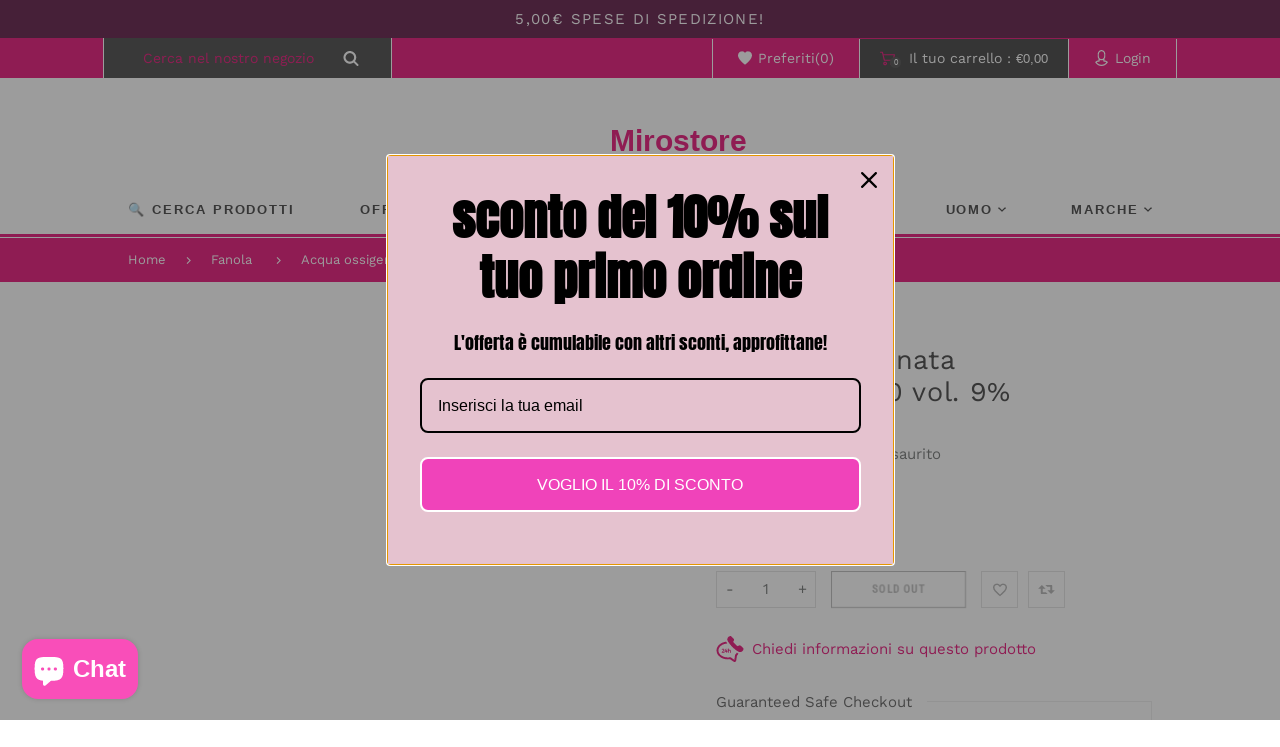

--- FILE ---
content_type: text/html; charset=utf-8
request_url: https://mirostore.it/products/acqua-ossigenata-profumata-30-vol-9-1000-ml
body_size: 104266
content:
<!doctype html>
<html lang="en" class="vnd-nsl-pp-zoom-in vnd-qv-pp-zoom-in vnd-zoom-pp-zoom-in">
<head>
  <meta charset="utf-8">
<meta http-equiv="X-UA-Compatible" content="IE=edge">
<meta name="viewport" content="width=device-width,initial-scale=1">
<meta name="theme-color" content="#e4006d">
<link rel="canonical" href="https://mirostore.it/products/acqua-ossigenata-profumata-30-vol-9-1000-ml">


<link rel="dns-prefetch" href="//shopify.com" crossorigin>
<link rel="dns-prefetch" href="//v.shopify.com" crossorigin>
<link rel="modulepreload" as="script" href="//mirostore.it/cdn/shop/t/7/assets/jquery.min.js?v=96608320211769572641698157088">
<link rel="modulepreload" as="script" href="//mirostore.it/cdn/shop/t/7/assets/theme.js?v=152568503330981649891698250465"><link rel="preload" as="script" href="//mirostore.it/cdn/shop/t/7/assets/lazysizes.min.js?v=25934748914710874081698157088"><link rel="shortcut icon" href="//mirostore.it/cdn/shop/files/ico_32x32.png?v=1663257346" type="image/png"><title>Acqua ossigenata profumata 30 vol. 9% 1000 ml
&ndash; Mirostore</title>
<meta name="description" content="Acqua ossigenata cremosa e profumata per una perfetta adesione della crema colorante al capello. Garantisce la massima cosmeticit? nel risultato colore.">

  <meta property="og:site_name" content="Mirostore">
<meta property="og:url" content="https://mirostore.it/products/acqua-ossigenata-profumata-30-vol-9-1000-ml">
<meta property="og:title" content="Acqua ossigenata profumata 30 vol. 9% 1000 ml">
<meta property="og:type" content="product">
<meta property="og:description" content="Acqua ossigenata cremosa e profumata per una perfetta adesione della crema colorante al capello. Garantisce la massima cosmeticit? nel risultato colore."><meta property="og:price:amount" content="8,54">
<meta property="og:price:currency" content="EUR">

<meta name="twitter:card" content="summary_large_image">
<meta name="twitter:title" content="Acqua ossigenata profumata 30 vol. 9% 1000 ml">
<meta name="twitter:description" content="Acqua ossigenata cremosa e profumata per una perfetta adesione della crema colorante al capello. Garantisce la massima cosmeticit? nel risultato colore.">
  <style>@font-face {
  font-family: "Roboto Condensed";
  font-weight: 400;
  font-style: normal;
  font-display: swap;
  src: url("//mirostore.it/cdn/fonts/roboto_condensed/robotocondensed_n4.01812de96ca5a5e9d19bef3ca9cc80dd1bf6c8b8.woff2") format("woff2"),
       url("//mirostore.it/cdn/fonts/roboto_condensed/robotocondensed_n4.3930e6ddba458dc3cb725a82a2668eac3c63c104.woff") format("woff");
}
;
  @font-face {
  font-family: "Roboto Condensed";
  font-weight: 300;
  font-style: normal;
  font-display: swap;
  src: url("//mirostore.it/cdn/fonts/roboto_condensed/robotocondensed_n3.38291bb39188492034837c889e515fe4214c9ab1.woff2") format("woff2"),
       url("//mirostore.it/cdn/fonts/roboto_condensed/robotocondensed_n3.972a2971396f541bcf7e65620ec6e435f27c381b.woff") format("woff");
}
;
  @font-face {
  font-family: "Roboto Condensed";
  font-weight: 700;
  font-style: normal;
  font-display: swap;
  src: url("//mirostore.it/cdn/fonts/roboto_condensed/robotocondensed_n7.0c73a613503672be244d2f29ab6ddd3fc3cc69ae.woff2") format("woff2"),
       url("//mirostore.it/cdn/fonts/roboto_condensed/robotocondensed_n7.ef6ece86ba55f49c27c4904a493c283a40f3a66e.woff") format("woff");
}
;
  @font-face {
  font-family: "Roboto Condensed";
  font-weight: 500;
  font-style: normal;
  font-display: swap;
  src: url("//mirostore.it/cdn/fonts/roboto_condensed/robotocondensed_n5.753e8e75cdb3aced074986880588a95576768e7a.woff2") format("woff2"),
       url("//mirostore.it/cdn/fonts/roboto_condensed/robotocondensed_n5.d077911a9ecebd041d38bbe886c8dc56d626fe74.woff") format("woff");
}
;@font-face {
  font-family: "Work Sans";
  font-weight: 400;
  font-style: normal;
  font-display: swap;
  src: url("//mirostore.it/cdn/fonts/work_sans/worksans_n4.b7973b3d07d0ace13de1b1bea9c45759cdbe12cf.woff2") format("woff2"),
       url("//mirostore.it/cdn/fonts/work_sans/worksans_n4.cf5ceb1e6d373a9505e637c1aff0a71d0959556d.woff") format("woff");
}

  @font-face {
  font-family: "Work Sans";
  font-weight: 700;
  font-style: normal;
  font-display: swap;
  src: url("//mirostore.it/cdn/fonts/work_sans/worksans_n7.e2cf5bd8f2c7e9d30c030f9ea8eafc69f5a92f7b.woff2") format("woff2"),
       url("//mirostore.it/cdn/fonts/work_sans/worksans_n7.20f1c80359e7f7b4327b81543e1acb5c32cd03cd.woff") format("woff");
}

  @font-face {
  font-family: "Work Sans";
  font-weight: 500;
  font-style: normal;
  font-display: swap;
  src: url("//mirostore.it/cdn/fonts/work_sans/worksans_n5.42fc03d7028ac0f31a2ddf10d4a2904a7483a1c4.woff2") format("woff2"),
       url("//mirostore.it/cdn/fonts/work_sans/worksans_n5.1f79bf93aa21696aa0428c88e39fb9f946295341.woff") format("woff");
}

  @font-face {
  font-family: "Work Sans";
  font-weight: 300;
  font-style: normal;
  font-display: swap;
  src: url("//mirostore.it/cdn/fonts/work_sans/worksans_n3.9147fb8a17f92eea90fbd0f4a12980752c760985.woff2") format("woff2"),
       url("//mirostore.it/cdn/fonts/work_sans/worksans_n3.77ff01b19c0b08f0c3cb6da29ec620c1042f8122.woff") format("woff");
}

  @font-face {
  font-family: "Work Sans";
  font-weight: 400;
  font-style: italic;
  font-display: swap;
  src: url("//mirostore.it/cdn/fonts/work_sans/worksans_i4.16ff51e3e71fc1d09ff97b9ff9ccacbeeb384ec4.woff2") format("woff2"),
       url("//mirostore.it/cdn/fonts/work_sans/worksans_i4.ed4a1418cba5b7f04f79e4d5c8a5f1a6bd34f23b.woff") format("woff");
}


  
  
  
  


  @font-face {
  font-family: "Roboto Condensed";
  font-weight: 700;
  font-style: normal;
  font-display: swap;
  src: url("//mirostore.it/cdn/fonts/roboto_condensed/robotocondensed_n7.0c73a613503672be244d2f29ab6ddd3fc3cc69ae.woff2") format("woff2"),
       url("//mirostore.it/cdn/fonts/roboto_condensed/robotocondensed_n7.ef6ece86ba55f49c27c4904a493c283a40f3a66e.woff") format("woff");
}

@font-face {
  font-family: "Work Sans";
  font-weight: 400;
  font-style: normal;
  font-display: swap;
  src: url("//mirostore.it/cdn/fonts/work_sans/worksans_n4.b7973b3d07d0ace13de1b1bea9c45759cdbe12cf.woff2") format("woff2"),
       url("//mirostore.it/cdn/fonts/work_sans/worksans_n4.cf5ceb1e6d373a9505e637c1aff0a71d0959556d.woff") format("woff");
}

  @font-face {
  font-family: "Work Sans";
  font-weight: 700;
  font-style: normal;
  font-display: swap;
  src: url("//mirostore.it/cdn/fonts/work_sans/worksans_n7.e2cf5bd8f2c7e9d30c030f9ea8eafc69f5a92f7b.woff2") format("woff2"),
       url("//mirostore.it/cdn/fonts/work_sans/worksans_n7.20f1c80359e7f7b4327b81543e1acb5c32cd03cd.woff") format("woff");
}

  @font-face {
  font-family: "Work Sans";
  font-weight: 500;
  font-style: normal;
  font-display: swap;
  src: url("//mirostore.it/cdn/fonts/work_sans/worksans_n5.42fc03d7028ac0f31a2ddf10d4a2904a7483a1c4.woff2") format("woff2"),
       url("//mirostore.it/cdn/fonts/work_sans/worksans_n5.1f79bf93aa21696aa0428c88e39fb9f946295341.woff") format("woff");
}

  @font-face {
  font-family: "Work Sans";
  font-weight: 300;
  font-style: normal;
  font-display: swap;
  src: url("//mirostore.it/cdn/fonts/work_sans/worksans_n3.9147fb8a17f92eea90fbd0f4a12980752c760985.woff2") format("woff2"),
       url("//mirostore.it/cdn/fonts/work_sans/worksans_n3.77ff01b19c0b08f0c3cb6da29ec620c1042f8122.woff") format("woff");
}

:root {--progress-bar-color: #e4006d;--progress-bar-height: 4px;--layout: 1054px;--font-heading: "Roboto Condensed", sans-serif;--font-body: "Work Sans", sans-serif;--font-body-weight: 400;--font-body-style: normal;--font-menu: "system_ui", -apple-system, 'Segoe UI', Roboto, 'Helvetica Neue', 'Noto Sans', 'Liberation Sans', Arial, sans-serif, 'Apple Color Emoji', 'Segoe UI Emoji', 'Segoe UI Symbol', 'Noto Color Emoji';--font-button: "Roboto Condensed", sans-serif;--font-button-style: normal;--font-extra: "Work Sans", sans-serif;--font-size-header-menu: 13px;--font-weight-header-menu: 700;--font-space-header-menu: 0.15em;--font-transform-header-menu: uppercase;--font-body-size: 16px;--font-button-size: 11px;--font-button-space: 0.3em;--font-size-breadcrumb: 13px;--f-p-n: var(--font-heading);--f-p-n-s: 0.026em;--f-p-p: Arial, sans-serif;--c-theme: #e4006d;--c-main-background: #fff;--c-body-text: #3f3f3f;--c-block-title: #323232;--c-breadcrumb: #ffffff;--c-breadcrumb-bg: #e4006d;--c-breadcrumb-border: ;--h-breadcrumb-border: 1px;--c-btn-default: #444645;--c-default-h-t: #fff;--c-btn-transparent: #ffffff;--c-btn-transparent-h: #e4006d;--c-btn-bg: #e4006d;--c-btn-t: #ffffff;--c-btn-h-bg: #e4006d;--c-btn-h-t: #fff;--c-btn-3-bg: #243142;--c-btn-3-border: #243142;--c-btn-3-t: #ffffff;--c-btn-3-h-bg: #e84c3d;--c-btn-3-h-t: #ffffff;--c-btn-text: #e4006d;--btn-border-width: 1px;--c-cart-bg: rgba(0,0,0,0);--c-cart-border: #333333;--c-cart: #333333;--c-product-name: #555555;--c-product-type: #3a3a3a;--c-current-price: #e4006d;--c-sale-price: #f35001;--c-old-price: #bbbbbb;--c-action-bg: #343434;--c-action: #ffffff;--c-product-deal-border: #e4006d;--c-product-deal-bg: #e4006d;--c-product-deal-text: #ffffff;--c-sale-label-bg: rgba(0,0,0,0);--c-sale-label-bd: #c72929;--c-sale-label: #c72929;--c-sold-label-bg: rgba(0,0,0,0);--c-sold-label-bd: #444645;--c-sold-label: #444645;--c-new-label-bg: #0d3c55;--c-new-label-bd: #0d3c55;--c-new-label: #ffffff;--c-wslst-bg: #e4006d;--c-wslst-text: #ffffff;--c-footer-bg: #ffffff;--c-footer-link-title: #444444;--c-footer-text: #444444;--c-footer-bottom-bg: #ffffff;--c-footer-bottom-title: #444444;--c-footer-bottom-text: #444444;--space-btitle: 31px;--space-btitle-minus: -17px;--newsletter-btn-c: #333;--c-lookbook-bg: #3598db;--c-lookbook-hover-bg: #eb6255;--c-lookbook-text: #ffffff;--c-page-title: #3b3b3b;--c-page-desc: #818181;--s-p-n: 2.7rem;--f-p-n: $font-heading;--f-p-d: Arial, sans-serif;--c-review-star: #ffc800;}
</style>
  <link rel="dns-prefetch" href="//fonts.shopifycdn.com" crossorigin><link href="//mirostore.it/cdn/shop/t/7/assets/style.css?v=100093245044938622701698157089" rel="stylesheet" type="text/css" media="all" />
<link rel="stylesheet" href="//mirostore.it/cdn/shop/t/7/assets/non-critical.css?v=156258019071366918921698157088" media="print" onload="this.media='all'"><link href="//mirostore.it/cdn/shop/t/7/assets/product.css?v=146647125643837903011698157088" rel="stylesheet" type="text/css" media="all" />
<style>footer ins::after {
opacity: 0.5;
}

.wsaio_form {
    margin-top: 60px;
        font-weight: 500;
        color: #e4006d;
       text-decoration:underline;
       display:none !Important;
}

.acc-aziende {
margin-top: 40px;
}</style>
  <script>window.performance && window.performance.mark && window.performance.mark('shopify.content_for_header.start');</script><meta name="google-site-verification" content="QgW54R4HnxA61YmaZLmIgbn5hjq18p4x06LQlUpuG_U">
<meta name="facebook-domain-verification" content="09ss0vb8u8n7a19x4xuse3imxap732">
<meta id="shopify-digital-wallet" name="shopify-digital-wallet" content="/62720409793/digital_wallets/dialog">
<meta name="shopify-checkout-api-token" content="6be0d03852c0e4115dd489d3cb0457c0">
<meta id="in-context-paypal-metadata" data-shop-id="62720409793" data-venmo-supported="false" data-environment="production" data-locale="en_US" data-paypal-v4="true" data-currency="EUR">
<link rel="alternate" type="application/json+oembed" href="https://mirostore.it/products/acqua-ossigenata-profumata-30-vol-9-1000-ml.oembed">
<script async="async" src="/checkouts/internal/preloads.js?locale=en-IT"></script>
<link rel="preconnect" href="https://shop.app" crossorigin="anonymous">
<script async="async" src="https://shop.app/checkouts/internal/preloads.js?locale=en-IT&shop_id=62720409793" crossorigin="anonymous"></script>
<script id="apple-pay-shop-capabilities" type="application/json">{"shopId":62720409793,"countryCode":"IT","currencyCode":"EUR","merchantCapabilities":["supports3DS"],"merchantId":"gid:\/\/shopify\/Shop\/62720409793","merchantName":"Mirostore","requiredBillingContactFields":["postalAddress","email","phone"],"requiredShippingContactFields":["postalAddress","email","phone"],"shippingType":"shipping","supportedNetworks":["visa","maestro","masterCard","amex"],"total":{"type":"pending","label":"Mirostore","amount":"1.00"},"shopifyPaymentsEnabled":true,"supportsSubscriptions":true}</script>
<script id="shopify-features" type="application/json">{"accessToken":"6be0d03852c0e4115dd489d3cb0457c0","betas":["rich-media-storefront-analytics"],"domain":"mirostore.it","predictiveSearch":true,"shopId":62720409793,"locale":"en"}</script>
<script>var Shopify = Shopify || {};
Shopify.shop = "mirostore-2288.myshopify.com";
Shopify.locale = "en";
Shopify.currency = {"active":"EUR","rate":"1.0"};
Shopify.country = "IT";
Shopify.theme = {"name":"Venedor 3.0","id":154715259227,"schema_name":"Venedor","schema_version":"3.0.0","theme_store_id":null,"role":"main"};
Shopify.theme.handle = "null";
Shopify.theme.style = {"id":null,"handle":null};
Shopify.cdnHost = "mirostore.it/cdn";
Shopify.routes = Shopify.routes || {};
Shopify.routes.root = "/";</script>
<script type="module">!function(o){(o.Shopify=o.Shopify||{}).modules=!0}(window);</script>
<script>!function(o){function n(){var o=[];function n(){o.push(Array.prototype.slice.apply(arguments))}return n.q=o,n}var t=o.Shopify=o.Shopify||{};t.loadFeatures=n(),t.autoloadFeatures=n()}(window);</script>
<script>
  window.ShopifyPay = window.ShopifyPay || {};
  window.ShopifyPay.apiHost = "shop.app\/pay";
  window.ShopifyPay.redirectState = null;
</script>
<script id="shop-js-analytics" type="application/json">{"pageType":"product"}</script>
<script defer="defer" async type="module" src="//mirostore.it/cdn/shopifycloud/shop-js/modules/v2/client.init-shop-cart-sync_BT-GjEfc.en.esm.js"></script>
<script defer="defer" async type="module" src="//mirostore.it/cdn/shopifycloud/shop-js/modules/v2/chunk.common_D58fp_Oc.esm.js"></script>
<script defer="defer" async type="module" src="//mirostore.it/cdn/shopifycloud/shop-js/modules/v2/chunk.modal_xMitdFEc.esm.js"></script>
<script type="module">
  await import("//mirostore.it/cdn/shopifycloud/shop-js/modules/v2/client.init-shop-cart-sync_BT-GjEfc.en.esm.js");
await import("//mirostore.it/cdn/shopifycloud/shop-js/modules/v2/chunk.common_D58fp_Oc.esm.js");
await import("//mirostore.it/cdn/shopifycloud/shop-js/modules/v2/chunk.modal_xMitdFEc.esm.js");

  window.Shopify.SignInWithShop?.initShopCartSync?.({"fedCMEnabled":true,"windoidEnabled":true});

</script>
<script>
  window.Shopify = window.Shopify || {};
  if (!window.Shopify.featureAssets) window.Shopify.featureAssets = {};
  window.Shopify.featureAssets['shop-js'] = {"shop-cart-sync":["modules/v2/client.shop-cart-sync_DZOKe7Ll.en.esm.js","modules/v2/chunk.common_D58fp_Oc.esm.js","modules/v2/chunk.modal_xMitdFEc.esm.js"],"init-fed-cm":["modules/v2/client.init-fed-cm_B6oLuCjv.en.esm.js","modules/v2/chunk.common_D58fp_Oc.esm.js","modules/v2/chunk.modal_xMitdFEc.esm.js"],"shop-cash-offers":["modules/v2/client.shop-cash-offers_D2sdYoxE.en.esm.js","modules/v2/chunk.common_D58fp_Oc.esm.js","modules/v2/chunk.modal_xMitdFEc.esm.js"],"shop-login-button":["modules/v2/client.shop-login-button_QeVjl5Y3.en.esm.js","modules/v2/chunk.common_D58fp_Oc.esm.js","modules/v2/chunk.modal_xMitdFEc.esm.js"],"pay-button":["modules/v2/client.pay-button_DXTOsIq6.en.esm.js","modules/v2/chunk.common_D58fp_Oc.esm.js","modules/v2/chunk.modal_xMitdFEc.esm.js"],"shop-button":["modules/v2/client.shop-button_DQZHx9pm.en.esm.js","modules/v2/chunk.common_D58fp_Oc.esm.js","modules/v2/chunk.modal_xMitdFEc.esm.js"],"avatar":["modules/v2/client.avatar_BTnouDA3.en.esm.js"],"init-windoid":["modules/v2/client.init-windoid_CR1B-cfM.en.esm.js","modules/v2/chunk.common_D58fp_Oc.esm.js","modules/v2/chunk.modal_xMitdFEc.esm.js"],"init-shop-for-new-customer-accounts":["modules/v2/client.init-shop-for-new-customer-accounts_C_vY_xzh.en.esm.js","modules/v2/client.shop-login-button_QeVjl5Y3.en.esm.js","modules/v2/chunk.common_D58fp_Oc.esm.js","modules/v2/chunk.modal_xMitdFEc.esm.js"],"init-shop-email-lookup-coordinator":["modules/v2/client.init-shop-email-lookup-coordinator_BI7n9ZSv.en.esm.js","modules/v2/chunk.common_D58fp_Oc.esm.js","modules/v2/chunk.modal_xMitdFEc.esm.js"],"init-shop-cart-sync":["modules/v2/client.init-shop-cart-sync_BT-GjEfc.en.esm.js","modules/v2/chunk.common_D58fp_Oc.esm.js","modules/v2/chunk.modal_xMitdFEc.esm.js"],"shop-toast-manager":["modules/v2/client.shop-toast-manager_DiYdP3xc.en.esm.js","modules/v2/chunk.common_D58fp_Oc.esm.js","modules/v2/chunk.modal_xMitdFEc.esm.js"],"init-customer-accounts":["modules/v2/client.init-customer-accounts_D9ZNqS-Q.en.esm.js","modules/v2/client.shop-login-button_QeVjl5Y3.en.esm.js","modules/v2/chunk.common_D58fp_Oc.esm.js","modules/v2/chunk.modal_xMitdFEc.esm.js"],"init-customer-accounts-sign-up":["modules/v2/client.init-customer-accounts-sign-up_iGw4briv.en.esm.js","modules/v2/client.shop-login-button_QeVjl5Y3.en.esm.js","modules/v2/chunk.common_D58fp_Oc.esm.js","modules/v2/chunk.modal_xMitdFEc.esm.js"],"shop-follow-button":["modules/v2/client.shop-follow-button_CqMgW2wH.en.esm.js","modules/v2/chunk.common_D58fp_Oc.esm.js","modules/v2/chunk.modal_xMitdFEc.esm.js"],"checkout-modal":["modules/v2/client.checkout-modal_xHeaAweL.en.esm.js","modules/v2/chunk.common_D58fp_Oc.esm.js","modules/v2/chunk.modal_xMitdFEc.esm.js"],"shop-login":["modules/v2/client.shop-login_D91U-Q7h.en.esm.js","modules/v2/chunk.common_D58fp_Oc.esm.js","modules/v2/chunk.modal_xMitdFEc.esm.js"],"lead-capture":["modules/v2/client.lead-capture_BJmE1dJe.en.esm.js","modules/v2/chunk.common_D58fp_Oc.esm.js","modules/v2/chunk.modal_xMitdFEc.esm.js"],"payment-terms":["modules/v2/client.payment-terms_Ci9AEqFq.en.esm.js","modules/v2/chunk.common_D58fp_Oc.esm.js","modules/v2/chunk.modal_xMitdFEc.esm.js"]};
</script>
<script>(function() {
  var isLoaded = false;
  function asyncLoad() {
    if (isLoaded) return;
    isLoaded = true;
    var urls = ["https:\/\/cdn.weglot.com\/weglot_script_tag.js?shop=mirostore-2288.myshopify.com","https:\/\/assets1.adroll.com\/shopify\/latest\/j\/shopify_rolling_bootstrap_v2.js?adroll_adv_id=U4VMZABXRVB7BKA27NZMJ7\u0026adroll_pix_id=SE2BBWBX6RC6LEBBZPMP53\u0026shop=mirostore-2288.myshopify.com"];
    for (var i = 0; i < urls.length; i++) {
      var s = document.createElement('script');
      s.type = 'text/javascript';
      s.async = true;
      s.src = urls[i];
      var x = document.getElementsByTagName('script')[0];
      x.parentNode.insertBefore(s, x);
    }
  };
  if(window.attachEvent) {
    window.attachEvent('onload', asyncLoad);
  } else {
    window.addEventListener('load', asyncLoad, false);
  }
})();</script>
<script id="__st">var __st={"a":62720409793,"offset":3600,"reqid":"1139e0ed-a267-4b35-a69c-82f446987243-1769070513","pageurl":"mirostore.it\/products\/acqua-ossigenata-profumata-30-vol-9-1000-ml","u":"606ce555c57c","p":"product","rtyp":"product","rid":9326352040283};</script>
<script>window.ShopifyPaypalV4VisibilityTracking = true;</script>
<script id="captcha-bootstrap">!function(){'use strict';const t='contact',e='account',n='new_comment',o=[[t,t],['blogs',n],['comments',n],[t,'customer']],c=[[e,'customer_login'],[e,'guest_login'],[e,'recover_customer_password'],[e,'create_customer']],r=t=>t.map((([t,e])=>`form[action*='/${t}']:not([data-nocaptcha='true']) input[name='form_type'][value='${e}']`)).join(','),a=t=>()=>t?[...document.querySelectorAll(t)].map((t=>t.form)):[];function s(){const t=[...o],e=r(t);return a(e)}const i='password',u='form_key',d=['recaptcha-v3-token','g-recaptcha-response','h-captcha-response',i],f=()=>{try{return window.sessionStorage}catch{return}},m='__shopify_v',_=t=>t.elements[u];function p(t,e,n=!1){try{const o=window.sessionStorage,c=JSON.parse(o.getItem(e)),{data:r}=function(t){const{data:e,action:n}=t;return t[m]||n?{data:e,action:n}:{data:t,action:n}}(c);for(const[e,n]of Object.entries(r))t.elements[e]&&(t.elements[e].value=n);n&&o.removeItem(e)}catch(o){console.error('form repopulation failed',{error:o})}}const l='form_type',E='cptcha';function T(t){t.dataset[E]=!0}const w=window,h=w.document,L='Shopify',v='ce_forms',y='captcha';let A=!1;((t,e)=>{const n=(g='f06e6c50-85a8-45c8-87d0-21a2b65856fe',I='https://cdn.shopify.com/shopifycloud/storefront-forms-hcaptcha/ce_storefront_forms_captcha_hcaptcha.v1.5.2.iife.js',D={infoText:'Protected by hCaptcha',privacyText:'Privacy',termsText:'Terms'},(t,e,n)=>{const o=w[L][v],c=o.bindForm;if(c)return c(t,g,e,D).then(n);var r;o.q.push([[t,g,e,D],n]),r=I,A||(h.body.append(Object.assign(h.createElement('script'),{id:'captcha-provider',async:!0,src:r})),A=!0)});var g,I,D;w[L]=w[L]||{},w[L][v]=w[L][v]||{},w[L][v].q=[],w[L][y]=w[L][y]||{},w[L][y].protect=function(t,e){n(t,void 0,e),T(t)},Object.freeze(w[L][y]),function(t,e,n,w,h,L){const[v,y,A,g]=function(t,e,n){const i=e?o:[],u=t?c:[],d=[...i,...u],f=r(d),m=r(i),_=r(d.filter((([t,e])=>n.includes(e))));return[a(f),a(m),a(_),s()]}(w,h,L),I=t=>{const e=t.target;return e instanceof HTMLFormElement?e:e&&e.form},D=t=>v().includes(t);t.addEventListener('submit',(t=>{const e=I(t);if(!e)return;const n=D(e)&&!e.dataset.hcaptchaBound&&!e.dataset.recaptchaBound,o=_(e),c=g().includes(e)&&(!o||!o.value);(n||c)&&t.preventDefault(),c&&!n&&(function(t){try{if(!f())return;!function(t){const e=f();if(!e)return;const n=_(t);if(!n)return;const o=n.value;o&&e.removeItem(o)}(t);const e=Array.from(Array(32),(()=>Math.random().toString(36)[2])).join('');!function(t,e){_(t)||t.append(Object.assign(document.createElement('input'),{type:'hidden',name:u})),t.elements[u].value=e}(t,e),function(t,e){const n=f();if(!n)return;const o=[...t.querySelectorAll(`input[type='${i}']`)].map((({name:t})=>t)),c=[...d,...o],r={};for(const[a,s]of new FormData(t).entries())c.includes(a)||(r[a]=s);n.setItem(e,JSON.stringify({[m]:1,action:t.action,data:r}))}(t,e)}catch(e){console.error('failed to persist form',e)}}(e),e.submit())}));const S=(t,e)=>{t&&!t.dataset[E]&&(n(t,e.some((e=>e===t))),T(t))};for(const o of['focusin','change'])t.addEventListener(o,(t=>{const e=I(t);D(e)&&S(e,y())}));const B=e.get('form_key'),M=e.get(l),P=B&&M;t.addEventListener('DOMContentLoaded',(()=>{const t=y();if(P)for(const e of t)e.elements[l].value===M&&p(e,B);[...new Set([...A(),...v().filter((t=>'true'===t.dataset.shopifyCaptcha))])].forEach((e=>S(e,t)))}))}(h,new URLSearchParams(w.location.search),n,t,e,['guest_login'])})(!0,!0)}();</script>
<script integrity="sha256-4kQ18oKyAcykRKYeNunJcIwy7WH5gtpwJnB7kiuLZ1E=" data-source-attribution="shopify.loadfeatures" defer="defer" src="//mirostore.it/cdn/shopifycloud/storefront/assets/storefront/load_feature-a0a9edcb.js" crossorigin="anonymous"></script>
<script crossorigin="anonymous" defer="defer" src="//mirostore.it/cdn/shopifycloud/storefront/assets/shopify_pay/storefront-65b4c6d7.js?v=20250812"></script>
<script data-source-attribution="shopify.dynamic_checkout.dynamic.init">var Shopify=Shopify||{};Shopify.PaymentButton=Shopify.PaymentButton||{isStorefrontPortableWallets:!0,init:function(){window.Shopify.PaymentButton.init=function(){};var t=document.createElement("script");t.src="https://mirostore.it/cdn/shopifycloud/portable-wallets/latest/portable-wallets.en.js",t.type="module",document.head.appendChild(t)}};
</script>
<script data-source-attribution="shopify.dynamic_checkout.buyer_consent">
  function portableWalletsHideBuyerConsent(e){var t=document.getElementById("shopify-buyer-consent"),n=document.getElementById("shopify-subscription-policy-button");t&&n&&(t.classList.add("hidden"),t.setAttribute("aria-hidden","true"),n.removeEventListener("click",e))}function portableWalletsShowBuyerConsent(e){var t=document.getElementById("shopify-buyer-consent"),n=document.getElementById("shopify-subscription-policy-button");t&&n&&(t.classList.remove("hidden"),t.removeAttribute("aria-hidden"),n.addEventListener("click",e))}window.Shopify?.PaymentButton&&(window.Shopify.PaymentButton.hideBuyerConsent=portableWalletsHideBuyerConsent,window.Shopify.PaymentButton.showBuyerConsent=portableWalletsShowBuyerConsent);
</script>
<script data-source-attribution="shopify.dynamic_checkout.cart.bootstrap">document.addEventListener("DOMContentLoaded",(function(){function t(){return document.querySelector("shopify-accelerated-checkout-cart, shopify-accelerated-checkout")}if(t())Shopify.PaymentButton.init();else{new MutationObserver((function(e,n){t()&&(Shopify.PaymentButton.init(),n.disconnect())})).observe(document.body,{childList:!0,subtree:!0})}}));
</script>
<link id="shopify-accelerated-checkout-styles" rel="stylesheet" media="screen" href="https://mirostore.it/cdn/shopifycloud/portable-wallets/latest/accelerated-checkout-backwards-compat.css" crossorigin="anonymous">
<style id="shopify-accelerated-checkout-cart">
        #shopify-buyer-consent {
  margin-top: 1em;
  display: inline-block;
  width: 100%;
}

#shopify-buyer-consent.hidden {
  display: none;
}

#shopify-subscription-policy-button {
  background: none;
  border: none;
  padding: 0;
  text-decoration: underline;
  font-size: inherit;
  cursor: pointer;
}

#shopify-subscription-policy-button::before {
  box-shadow: none;
}

      </style>

<script>window.performance && window.performance.mark && window.performance.mark('shopify.content_for_header.end');</script>
<!-- BEGIN app block: shopify://apps/complianz-gdpr-cookie-consent/blocks/bc-block/e49729f0-d37d-4e24-ac65-e0e2f472ac27 -->

    
    
<link id='complianz-css' rel="stylesheet" href=https://cdn.shopify.com/extensions/019be05e-f673-7a8f-bd4e-ed0da9930f96/gdpr-legal-cookie-75/assets/complainz.css media="print" onload="this.media='all'">
    <style>
        #Compliance-iframe.Compliance-iframe-branded > div.purposes-header,
        #Compliance-iframe.Compliance-iframe-branded > div.cmplc-cmp-header,
        #purposes-container > div.purposes-header,
        #Compliance-cs-banner .Compliance-cs-brand {
            background-color: #ffffff !important;
            color: #000000!important;
        }
        #Compliance-iframe.Compliance-iframe-branded .purposes-header .cmplc-btn-cp ,
        #Compliance-iframe.Compliance-iframe-branded .purposes-header .cmplc-btn-cp:hover,
        #Compliance-iframe.Compliance-iframe-branded .purposes-header .cmplc-btn-back:hover  {
            background-color: #ffffff !important;
            opacity: 1 !important;
        }
        #Compliance-cs-banner .cmplc-toggle .cmplc-toggle-label {
            color: #ffffff!important;
        }
        #Compliance-iframe.Compliance-iframe-branded .purposes-header .cmplc-btn-cp:hover,
        #Compliance-iframe.Compliance-iframe-branded .purposes-header .cmplc-btn-back:hover {
            background-color: #000000!important;
            color: #ffffff!important;
        }
        #Compliance-cs-banner #Compliance-cs-title {
            font-size: 14px !important;
        }
        #Compliance-cs-banner .Compliance-cs-content,
        #Compliance-cs-title,
        .cmplc-toggle-checkbox.granular-control-checkbox span {
            background-color: #ffffff !important;
            color: #000000 !important;
            font-size: 14px !important;
        }
        #Compliance-cs-banner .Compliance-cs-close-btn {
            font-size: 14px !important;
            background-color: #ffffff !important;
        }
        #Compliance-cs-banner .Compliance-cs-opt-group {
            color: #ffffff !important;
        }
        #Compliance-cs-banner .Compliance-cs-opt-group button,
        .Compliance-alert button.Compliance-button-cancel {
            background-color: #E4006D!important;
            color: #ffffff!important;
        }
        #Compliance-cs-banner .Compliance-cs-opt-group button.Compliance-cs-accept-btn,
        #Compliance-cs-banner .Compliance-cs-opt-group button.Compliance-cs-btn-primary,
        .Compliance-alert button.Compliance-button-confirm {
            background-color: #E4006D !important;
            color: #ffffff !important;
        }
        #Compliance-cs-banner .Compliance-cs-opt-group button.Compliance-cs-reject-btn {
            background-color: #E4006D!important;
            color: #ffffff!important;
        }

        #Compliance-cs-banner .Compliance-banner-content button {
            cursor: pointer !important;
            color: currentColor !important;
            text-decoration: underline !important;
            border: none !important;
            background-color: transparent !important;
            font-size: 100% !important;
            padding: 0 !important;
        }

        #Compliance-cs-banner .Compliance-cs-opt-group button {
            border-radius: 4px !important;
            padding-block: 10px !important;
        }
        @media (min-width: 640px) {
            #Compliance-cs-banner.Compliance-cs-default-floating:not(.Compliance-cs-top):not(.Compliance-cs-center) .Compliance-cs-container, #Compliance-cs-banner.Compliance-cs-default-floating:not(.Compliance-cs-bottom):not(.Compliance-cs-center) .Compliance-cs-container, #Compliance-cs-banner.Compliance-cs-default-floating.Compliance-cs-center:not(.Compliance-cs-top):not(.Compliance-cs-bottom) .Compliance-cs-container {
                width: 560px !important;
            }
            #Compliance-cs-banner.Compliance-cs-default-floating:not(.Compliance-cs-top):not(.Compliance-cs-center) .Compliance-cs-opt-group, #Compliance-cs-banner.Compliance-cs-default-floating:not(.Compliance-cs-bottom):not(.Compliance-cs-center) .Compliance-cs-opt-group, #Compliance-cs-banner.Compliance-cs-default-floating.Compliance-cs-center:not(.Compliance-cs-top):not(.Compliance-cs-bottom) .Compliance-cs-opt-group {
                flex-direction: row !important;
            }
            #Compliance-cs-banner .Compliance-cs-opt-group button:not(:last-of-type),
            #Compliance-cs-banner .Compliance-cs-opt-group button {
                margin-right: 4px !important;
            }
            #Compliance-cs-banner .Compliance-cs-container .Compliance-cs-brand {
                position: absolute !important;
                inset-block-start: 6px;
            }
        }
        #Compliance-cs-banner.Compliance-cs-default-floating:not(.Compliance-cs-top):not(.Compliance-cs-center) .Compliance-cs-opt-group > div, #Compliance-cs-banner.Compliance-cs-default-floating:not(.Compliance-cs-bottom):not(.Compliance-cs-center) .Compliance-cs-opt-group > div, #Compliance-cs-banner.Compliance-cs-default-floating.Compliance-cs-center:not(.Compliance-cs-top):not(.Compliance-cs-bottom) .Compliance-cs-opt-group > div {
            flex-direction: row-reverse;
            width: 100% !important;
        }

        .Compliance-cs-brand-badge-outer, .Compliance-cs-brand-badge, #Compliance-cs-banner.Compliance-cs-default-floating.Compliance-cs-bottom .Compliance-cs-brand-badge-outer,
        #Compliance-cs-banner.Compliance-cs-default.Compliance-cs-bottom .Compliance-cs-brand-badge-outer,
        #Compliance-cs-banner.Compliance-cs-default:not(.Compliance-cs-left) .Compliance-cs-brand-badge-outer,
        #Compliance-cs-banner.Compliance-cs-default-floating:not(.Compliance-cs-left) .Compliance-cs-brand-badge-outer {
            display: none !important
        }

        #Compliance-cs-banner:not(.Compliance-cs-top):not(.Compliance-cs-bottom) .Compliance-cs-container.Compliance-cs-themed {
            flex-direction: row !important;
        }

        #Compliance-cs-banner #Compliance-cs-title,
        #Compliance-cs-banner #Compliance-cs-custom-title {
            justify-self: center !important;
            font-size: 14px !important;
            font-family: -apple-system,sans-serif !important;
            margin-inline: auto !important;
            width: 55% !important;
            text-align: center;
            font-weight: 600;
            visibility: unset;
        }

        @media (max-width: 640px) {
            #Compliance-cs-banner #Compliance-cs-title,
            #Compliance-cs-banner #Compliance-cs-custom-title {
                display: block;
            }
        }

        #Compliance-cs-banner .Compliance-cs-brand img {
            max-width: 110px !important;
            min-height: 32px !important;
        }
        #Compliance-cs-banner .Compliance-cs-container .Compliance-cs-brand {
            background: none !important;
            padding: 0px !important;
            margin-block-start:10px !important;
            margin-inline-start:16px !important;
        }

        #Compliance-cs-banner .Compliance-cs-opt-group button {
            padding-inline: 4px !important;
        }

    </style>
    
    
    
    

    <script type="text/javascript">
        function loadScript(src) {
            return new Promise((resolve, reject) => {
                const s = document.createElement("script");
                s.src = src;
                s.charset = "UTF-8";
                s.onload = resolve;
                s.onerror = reject;
                document.head.appendChild(s);
            });
        }

        function filterGoogleConsentModeURLs(domainsArray) {
            const googleConsentModeComplianzURls = [
                // 197, # Google Tag Manager:
                {"domain":"s.www.googletagmanager.com", "path":""},
                {"domain":"www.tagmanager.google.com", "path":""},
                {"domain":"www.googletagmanager.com", "path":""},
                {"domain":"googletagmanager.com", "path":""},
                {"domain":"tagassistant.google.com", "path":""},
                {"domain":"tagmanager.google.com", "path":""},

                // 2110, # Google Analytics 4:
                {"domain":"www.analytics.google.com", "path":""},
                {"domain":"www.google-analytics.com", "path":""},
                {"domain":"ssl.google-analytics.com", "path":""},
                {"domain":"google-analytics.com", "path":""},
                {"domain":"analytics.google.com", "path":""},
                {"domain":"region1.google-analytics.com", "path":""},
                {"domain":"region1.analytics.google.com", "path":""},
                {"domain":"*.google-analytics.com", "path":""},
                {"domain":"www.googletagmanager.com", "path":"/gtag/js?id=G"},
                {"domain":"googletagmanager.com", "path":"/gtag/js?id=UA"},
                {"domain":"www.googletagmanager.com", "path":"/gtag/js?id=UA"},
                {"domain":"googletagmanager.com", "path":"/gtag/js?id=G"},

                // 177, # Google Ads conversion tracking:
                {"domain":"googlesyndication.com", "path":""},
                {"domain":"media.admob.com", "path":""},
                {"domain":"gmodules.com", "path":""},
                {"domain":"ad.ytsa.net", "path":""},
                {"domain":"dartmotif.net", "path":""},
                {"domain":"dmtry.com", "path":""},
                {"domain":"go.channelintelligence.com", "path":""},
                {"domain":"googleusercontent.com", "path":""},
                {"domain":"googlevideo.com", "path":""},
                {"domain":"gvt1.com", "path":""},
                {"domain":"links.channelintelligence.com", "path":""},
                {"domain":"obrasilinteirojoga.com.br", "path":""},
                {"domain":"pcdn.tcgmsrv.net", "path":""},
                {"domain":"rdr.tag.channelintelligence.com", "path":""},
                {"domain":"static.googleadsserving.cn", "path":""},
                {"domain":"studioapi.doubleclick.com", "path":""},
                {"domain":"teracent.net", "path":""},
                {"domain":"ttwbs.channelintelligence.com", "path":""},
                {"domain":"wtb.channelintelligence.com", "path":""},
                {"domain":"youknowbest.com", "path":""},
                {"domain":"doubleclick.net", "path":""},
                {"domain":"redirector.gvt1.com", "path":""},

                //116, # Google Ads Remarketing
                {"domain":"googlesyndication.com", "path":""},
                {"domain":"media.admob.com", "path":""},
                {"domain":"gmodules.com", "path":""},
                {"domain":"ad.ytsa.net", "path":""},
                {"domain":"dartmotif.net", "path":""},
                {"domain":"dmtry.com", "path":""},
                {"domain":"go.channelintelligence.com", "path":""},
                {"domain":"googleusercontent.com", "path":""},
                {"domain":"googlevideo.com", "path":""},
                {"domain":"gvt1.com", "path":""},
                {"domain":"links.channelintelligence.com", "path":""},
                {"domain":"obrasilinteirojoga.com.br", "path":""},
                {"domain":"pcdn.tcgmsrv.net", "path":""},
                {"domain":"rdr.tag.channelintelligence.com", "path":""},
                {"domain":"static.googleadsserving.cn", "path":""},
                {"domain":"studioapi.doubleclick.com", "path":""},
                {"domain":"teracent.net", "path":""},
                {"domain":"ttwbs.channelintelligence.com", "path":""},
                {"domain":"wtb.channelintelligence.com", "path":""},
                {"domain":"youknowbest.com", "path":""},
                {"domain":"doubleclick.net", "path":""},
                {"domain":"redirector.gvt1.com", "path":""}
            ];

            if (!Array.isArray(domainsArray)) { 
                return [];
            }

            const blockedPairs = new Map();
            for (const rule of googleConsentModeComplianzURls) {
                if (!blockedPairs.has(rule.domain)) {
                    blockedPairs.set(rule.domain, new Set());
                }
                blockedPairs.get(rule.domain).add(rule.path);
            }

            return domainsArray.filter(item => {
                const paths = blockedPairs.get(item.d);
                return !(paths && paths.has(item.p));
            });
        }

        function setupAutoblockingByDomain() {
            // autoblocking by domain
            const autoblockByDomainArray = [];
            const prefixID = '10000' // to not get mixed with real metis ids
            let cmpBlockerDomains = []
            let cmpCmplcVendorsPurposes = {}
            let counter = 1
            for (const object of autoblockByDomainArray) {
                cmpBlockerDomains.push({
                    d: object.d,
                    p: object.path,
                    v: prefixID + counter,
                });
                counter++;
            }
            
            counter = 1
            for (const object of autoblockByDomainArray) {
                cmpCmplcVendorsPurposes[prefixID + counter] = object?.p ?? '1';
                counter++;
            }

            Object.defineProperty(window, "cmp_cmplc_vendors_purposes", {
                get() {
                    return cmpCmplcVendorsPurposes;
                },
                set(value) {
                    cmpCmplcVendorsPurposes = { ...cmpCmplcVendorsPurposes, ...value };
                }
            });
            const basicGmc = true;


            Object.defineProperty(window, "cmp_importblockerdomains", {
                get() {
                    if (basicGmc) {
                        return filterGoogleConsentModeURLs(cmpBlockerDomains);
                    }
                    return cmpBlockerDomains;
                },
                set(value) {
                    cmpBlockerDomains = [ ...cmpBlockerDomains, ...value ];
                }
            });
        }

        function enforceRejectionRecovery() {
            const base = (window._cmplc = window._cmplc || {});
            const featuresHolder = {};

            function lockFlagOn(holder) {
                const desc = Object.getOwnPropertyDescriptor(holder, 'rejection_recovery');
                if (!desc) {
                    Object.defineProperty(holder, 'rejection_recovery', {
                        get() { return true; },
                        set(_) { /* ignore */ },
                        enumerable: true,
                        configurable: false
                    });
                }
                return holder;
            }

            Object.defineProperty(base, 'csFeatures', {
                configurable: false,
                enumerable: true,
                get() {
                    return featuresHolder;
                },
                set(obj) {
                    if (obj && typeof obj === 'object') {
                        Object.keys(obj).forEach(k => {
                            if (k !== 'rejection_recovery') {
                                featuresHolder[k] = obj[k];
                            }
                        });
                    }
                    // we lock it, it won't try to redefine
                    lockFlagOn(featuresHolder);
                }
            });

            // Ensure an object is exposed even if read early
            if (!('csFeatures' in base)) {
                base.csFeatures = {};
            } else {
                // If someone already set it synchronously, merge and lock now.
                base.csFeatures = base.csFeatures;
            }
        }

        function splitDomains(joinedString) {
            if (!joinedString) {
                return []; // empty string -> empty array
            }
            return joinedString.split(";");
        }

        function setupWhitelist() {
            // Whitelist by domain:
            const whitelistString = "";
            const whitelist_array = [...splitDomains(whitelistString)];
            if (Array.isArray(window?.cmp_block_ignoredomains)) {
                window.cmp_block_ignoredomains = [...whitelist_array, ...window.cmp_block_ignoredomains];
            }
        }

        async function initCompliance() {
            const currentCsConfiguration = {"siteId":4351645,"cookiePolicyIds":{"en":95031620},"banner":{"acceptButtonDisplay":true,"rejectButtonDisplay":true,"customizeButtonDisplay":true,"position":"float-center","backgroundOverlay":false,"fontSize":"14px","content":"","acceptButtonCaption":"","rejectButtonCaption":"","customizeButtonCaption":"","backgroundColor":"#ffffff","textColor":"#000000","acceptButtonColor":"#E4006D","acceptButtonCaptionColor":"#ffffff","rejectButtonColor":"#E4006D","rejectButtonCaptionColor":"#ffffff","customizeButtonColor":"#E4006D","customizeButtonCaptionColor":"#ffffff","logo":"data:image\/png;base64,iVBORw0KGgoAAAANSUhEUgAAAV4AAAGPCAYAAAAUSbiQAAAAAXNSR0IArs4c6QAAIABJREFUeF7snQecXWW19v9rnzMlvbfJJAQMgolIUykKREAUpUNAbBdRQYEE8PLp9X73fkxu81qQEopG8VqomSBd6YSOBVC8CSAtIZNJ723KOXt9e+1yzp5+zmSSmTPZ5\/dLMpmz69rv++z1rvWsZwnJJ7FAYoHEAv3UAkqNAwu9PzO8O6zJbubyEdvRDynuaYoeBrqvICOBZkGWu\/Cqg\/OokPndOEYvFWrcXWEa2RUHTY6ZWCCxQGKBvmCBJ6lJG+TWsaksReMUJXWcAx93kf0cGKfoMKASUJBtgqxReA\/0eReedGh4YR5VDTU9DMAJ8PaF0ZFcQ2KBxAK7xAIGvNNZXdmEVKWQUzyP9gxBDgHKwOBP7bz2lwMS\/sLJgi5V5CHBvcOh\/JXx\/GhbT15gArw9ac3kWIkFEgv0OQus5JK9XfSTDs6VChM0ANoMaCoGuARA7Hu+GUXTCisEeUrIfHcCN7wnIUr3xA0mwNsTVkyOkVggsUCftMA6ZlU3IaeCflXRD4CUG7gKiCFshLbBxeeA1\/X9YGgEzPOdqzQ9Ws2Nb\/cU+CbA2yeHS3JRiQUSC+yMBf7MBWWjGDionMyZDnIm8EkgFXq7YWghd4YQB3PAq+F2KLoVnIcF+VkVw57oqWRbArw783STfRMLJBbocxZQVFZwxagsTdMd+BcHOQJ0UHih5s2GDm27Hq\/v+eaB10ISLBPkv5rYeNve\/LKhJ244Ad6esGJyjMQCiQX6jAWWcfmANNnDQf9V4YMCRhfLebUGzO1fbPRrP8nmhxsEslnY4cBVDez45T7MW9YT4YYEePvMcEkuJLFAYoGdsUAQs61JrWTtJ13kLIHTFQYJpCOgC+O6HZwmB7yRS2zYa2EHF3Ruluwv9uKGRTtzjdG+PQK80Q2\/xbpUJWknxTbZRkV2KiszQm22Jy40OUZigcQCiQU6s4BSU1nPmmkOqa8qWEKtKkykhc6rn1Dr5NMaeG1zNeB1gJuEzM0TueHlnngKOw28AejOdNYzftAWUoMgUzmAAc4OmrdXkt7c0\/y3nrjp5BiJBRIL9D8LrOGSqiZkjsDxIJMDZ9XCBurHDuzTTeBNCdxIbwFvEBsRQ1r\/jur5VrWL+8EUHOGikwRGKzrEXg+KbEn5JXj6huIuLGfAW6P5wVa7+Z6IkfS\/YZPcUWKBxALdtcByLj5EcM4kYDBUgw4ICyQi0I0oC4V6vAZxkcdrfN+fuGRvnsz1f66hxrmSGgPDznG8gDMVdL9RfKSOyytdstOs9E6QIwQOAEaDDhWoCAtBGhxkvaLLFF4EfboM58WlbF97KPMsU+h\/dubiC7roZKPEAokF+rUFVjBrmqKnKHIusG+AQX4Rmg+2rbhiBcBhgNHaBnidmydztQ+8tsHOlBEXHWp4l\/MqBzF0UhN8BeRkgekRforvCPtvAZWg\/M7nKSvsUPQJwfllCn1uLSM2TINMLYtkJrVuAr79el4kN5dYYJdYIOLqVuCeD2qlwEdoLLwQc+5y+FtoqKHPAe8KLp+uZE9R+IrCZAG\/EiS4M9cAN7y36GXjc+IMgbcpvJnBvSpF9tkqblwOMz3cToB3l4zK5KCJBfq5BZbxjYlpUscrzteBg0zsxhy+1nSxkvd467lgYIaBpzroLEEPtDhKFO8NADdweP0osP8xj9yAN8ebM\/D9o8D8FE2PjuWmJeaws5Pxkn4+vpLbSyyQWKCVBeqZPRnco4GvKzJdYEQ8vBDfvOSBdwlX7J0m81VBvwXqx3LjNxX4tjkHX4JvWzI4wjjxw6ALmsg8ANs3TuF\/GvOecjLGEgskFkgs0NICIT0BZaZTR\/Uwh6YTwmTaGYHDl4\/ptrZdyQPvMi470UG\/DJwDarFZn6oRp2tEN52D5AB4I\/[base64]\/nwJsu4QvIn1MkftBf1+NvjeHUc227c5QNXrywSfHSiyQWKBXLeCtlmtkFVsHNNPwkRRyusBZCmNAUhFlrLMrLHmPd1lq1tclKwa8M4JQg7QBXh9aQ5CNA2\/c8w2NFNGCbZcXXOTWDM0PlFG++gXqms5OSo17dbQnJ08s0BcsEMoRyHus+UAZqS+CXigw2EC3Y7Gbllde+sDLpWc6uF8kqIP2gTcf343Iyup7tsGf9qK\/OV6z7wSHDIgdwLsuzHPg4Squ\/Xu4Nuh2ZUhfGDTJNSQWSCywcxaw1j3VrBs42Fca8+sG9nH91bbv7VpFWZefkgfeOmYdCPIVQb8BWhYFTvJJtpA81iXw5kIuYYzCB+kGT03or6B3u8hD1Vz7twR8uxxTyQaJBfqtBeYzMzWDCftkcK0U+Cxg\/[base64]\/u1Ybno38XyT2ZlYYM+zwHJmnS\/IV0CPCLEhyOd341PywLueC4btoHK6opcKHCnoxMAjDaTXgmB4GN+1f9sxUwfAa+aM3lDWSrnOE7y4tQz53Riu6RENzG48r2SXxAKJBXazBd7lsuFlZE8RdKbgHAk6PEYbi\/L38avqEoxLGngjccs3mTV0EHIcuBZ3OUZgQp7WEbyR8sm1tk+tE+CNg68B+B8FfdAhde9Y1r8hPdTvaDePo+R0iQUSCxRgAcOXpVwwPk3ZoQ7O10A+DDoh3LUrcO30+xIH3rwerxmjnllnCJyruJ8UxOIv6XyVWssC4o7sng81hAGFYMNYMzr5q8A9Lnq7i\/PeJK42BkTySSyQWKCfWWAN5w\/JMPDjJu+oYAyGIeEtBqIveWxoWa3VsR1yYFzSwBu\/P3s7vcMFQwdR9mEX5yLgY6Bjw0SYE3F4O+OD5V9R7b6sQiFiv7e9hR1qFblrYhJ26GfTLbmdxAKBBVZyybFZ5HOAiZkPtl5pIeDGAaIYimn\/[base64]\/ULKsONzIeiGC+cOMbOjeG574Nt\/gTd6bsu4ZEYK56uKfkZgaJiJtOVCNz85+8Zivryn8ICD3jCBuYvtIb7ET9Pv8JiblBl308zJbokFdqMFgp5l00Q4213NRe9rJmX6C\/8Vc0xt4getG9t+OkuidQa8cZXEDu42OnTAD+hTrX\/au+KI7bCMy0emyExX5B8ETEjHiizsHlIxUZzYIQpbAIQ7REa15NpqkLsFvXc8o56BRbKQ6TKDaSqcnbST342TKDlVYoFiLWB4sZiZZeOoHtNE85e8\/54NHBgCbVgakDtqJLbbFauhA2gKogyRC12yrX86A177bjUXDc6QOhKc04BjBZ0aAHPUiSJi9ra2Y0Ex81znT+ANkIcV964UlX8Zx+AdSQ+3YqdAsn1igd1vgUXMLB\/G+LEpOFnhbIXDwwaVfj1A7Ioi0A2xs+trFchqEBu2hrqbQZrCTjnD2nRlaHO4EvN42zPHSi47Vn35Nj3HSv2CDKUZxBdF7+DtVQj4WsLNtQ0dhbcFedRBb3JpetvKi2Gmk\/Rx63qAJlskFugNCyg1zlLqx5VR+VFB\/y\/wAWBQeC2GCxEIFA26ofyWAa5hzAaQvwSVsH5vyP32COA1Tl4Tgw9I4XxO0ZPx2Q6+TXOCvO3nGgsB31B5EpqANYo8Iuivqpj7jH8CZqZguvfqTDpa9MbkSs6ZWKCjlfESzqsoY\/DJDs4lniCWhRcGdyB2053QQjD98SmoLyj6r\/gsCTlBwC877lehho6M\/B7fHF5B+ftdMG2H44BpIfCGL6d43XXcJAWDr1XINQvUKfq7NNw7lusehzleqxBrHT\/dO1BN6\/YYyaxILJBYYDdbIMoDWdEVcBbIp0DN0zX2U2uQ7S7o+sAr8CSwoIKBtzWy40LA+rJ9NETlTo7dD0IN8ee6gsuPEdzTFE5xkeow7BDFbWKGKAp8W2\/8NvCEkprXBO9MYfhmA9\/[base64]\/QgigbeKK4TxXY2eTJyDzukFoyj\/vd+pbHXwQ2utG4XCfB2OVWSDRIL9KwF6pn9cUFPc+FcgZFARQdnKAZ4bS5HfxxB\/qa49wtlt6doXDqGsdstx7PHA68ZehmXD4DMAQ7OGQ6cqPChtuDbLeC1w1vzTd+FthedIo8LzN9Bwwv7ULUl+HUS7+3ZKZUcLbFAxxZ4l\/MqBzB0KmAJ9lMUPtiFvboBvH6u\/k3gd4Jzh1C2eBxLG6LkegK8MYvXM\/tQwbG+bRe4MNyrWikPvw4N333wBaxLsQXsVyu8qKR+0AyvTWF5CL7zrV9T4vkmiJFYYBdYIAotLKKmfCQbq5Ts50PRm4MLOF0xwGuHa1Yw7e5bXXRBNdc\/BTViBVUJ8Laytj2YOi6vBHdfCzk48GXg\/bHN2oBvEfVtUYGF0SUyChsFXsji\/mwHzqNTGZVd6EX2n\/I0IJL28QVMg2STxAJFWMA0U15iXvpQLsisZvY+WeSToLPCCtbKAg5VFPCKNcSBpxX3xjT6soUXgnO0C7wfiVFZu4h0lEjJcAEGbbOJVbjtQPZKkz5bkBMV9YPfIYM65Jl12\/ONdrTy4XXAY0F5sdwHje5Cqqw\/vReaSHi+3Xl2yT6JBVpbIEhiL5Ja4CgmToKshRK\/AHIQaNQrrSvDFQC8uU2WK\/psCp3n0vTqBH5q89xDkDltPF4nKElOgDdu\/SXMOriM1ClBvba7TxR49wuMcwIPRUcGWu+wytgOQuqGFE2vj2HseliUnePxfGsCxkPRJ+hqBCXfJxbYUywQSTwuYVDZCAYM2Er6VAcM7E4scm7F+tq2j8GCGAVtiyCPu4E+9+1xdcLgZwNfc+KC5FoceO33HVfOtubxBsk7BWsj\/xMH5+Yqrv6zifzYcXZm1VzAG2bXD59lzN43RfpEJftd7wbHh8Vt2UBcJ9eIuMWFFHjhEaja5la3\/YYi\/yLseM7KixdSk0o8313\/fJMz9F8LGIjZPFrDIj2CocNSDLSqpe8Lclgr3YWujBCCbpwdGu0SLP2Dv6TBQf6q8KMJXPPb9vI1gffdLvCazGwnkgVtgVdRY0OZPME8F26ezLV\/6jfAu5IrBjWQmVwGn3VhZsC587u2mbFFxdd4aJESKxB4Yw\/MaRZ0h8LTDrIgTcXdS9nYcCgb3KS8uKs5kXyfWKCtBQJ5xyCeWsem4Wmyh3saCZcCB4OOLsBmoWcaTFN\/jet\/\/GkfFbSFeRsfLy2R9ndFr4L0c1VcVZcAbwFW7miTwPU\/r2IFo6a4ZE8HTvYEzw\/PscPEmGIiLZtkFnVCK5CJijXWAqbpsCBN+RObaNgwlVEeEyKhmhVl0WTjPdoCtqSv5WxnH0Y4VT6LqPJoRc8Q5FygMlytdmajGOh2CbwuSIOJ3ihyn4vcuoptqw\/lp5kEeHdiGEaK9AZ+dcw23t9nJCgtHAVa4RegWYWbmrxk8CnC442\/OaNdN4L+TXC+n4aXl7J97aFUeYm4BHx34jEmu+5BFpjPzNQYpst+UO6wfh8Xsb6LZ4KOKTBlkpvCwQ+derxZkLcEub2B5nnryKwz0A0mc1tqaBJqKHAgxoPdbzGrvJL0JCVztIPYsiUkXRv4qlWotHpTFnKS3DOOTuWCblWc\/1V0XpYB90+mclNwpAR8C7Foss2eaYF8rzS7\/+mp1WyqzpL9jukvCExRtNCOM+34TvE8d+5rA90d4HzPQe+ro+GNQ6lSWKTQPic\/Ad4ixmYcfI3n20zT2HLSpmR0iqAft1hBrGG89V8r8hMHX39XFxzr2fasi\/vAUMoWDGHI5jke\/\/fKMDBf5AmSzRML9HsL5Fenpr+y8UPNZE4VnHNArcntgAIN0MH0DUgE4gtuiyXWbSYuAb3XRe4oJ\/u\/Y7hhW8Ra6EgGIAHeAp9CtFkcfC3FuZTL9ynDPSmL+yVB9pcgdmQPzRfW6Sb4xqhj1hdDNnvljC8r8rMUmRd3sHXFFLY1h1Qzy4Imn8QCiQViFrD4rhVIuGCKg+cRdAUupEDCR9KOjemHFEPg9Slc9eCYxOM1jThvm+JgBLYBVlgCPgk19MjgbA2+q\/k\/45to\/ji4\/2EVMAIpeyPiL2k60vPt7FLiz12swMJRtBFkjcA\/N8Cje3PtaqixB58UWfTIU00O0t8ssILZ31bUuLqHgFryK0dDaOdeC\/WRbF7b7ta6xzD6Fgd+OY4VCxdDajXT3U9QYxWpdjLboF0OfuLx7sRoM+PWMtM5guryFNkxzciMNFjd99GgvrZDGO91WgbzC6mFaBvzVbQZ5M+C3JUhMz\/L6PVLIGP8xKR78U48yGTXfmWB5Vw0CdKfEvQLCgcG3cTz3K+dAF3b1dp6WX9G49w\/pMidg8k+PYQbNgQKg0H+pcYDZvtfAry7YGhFQXzrHjwWnCGsHS04J6WQ0xT9hAQxoFDLN+D55p9FIRfUEnxDT3ubwh8V7oHy31ewbcUY1uwIeb5JhVshZk226bcWqGNWdRqOUviaIh8CHRGCXxiPbffWC\/V2o+Y0a4C\/CPy8HHlhJHOXh\/GJiNxrECwJ8O7CYRYsGaZJLbXMpNZdzaVjM4h1Lv5noDrs1xS2j4\/HjgrxesPHGaK1RYvCV6j1a3pXkB+5uM9k2LxsCVMyibDOLnzQyaH7tAVsHq5h9cAMzqdMVNw6A4cXbDmQiB\/f0T0UArwhqOr2QFHQnT+Extqh\/NzzdAPKmDlGc8L4cI3vGefme5vJnoQaemY4hdFzk3sjvZx1Y5XUASn4DqgJX1TE4kKxWu\/[base64]\/[base64]\/4pK9dxJz34nUmCzu3OqNXOhtJNslFuiTFlDmp2CxR9eqydRx8ftTpL6q6GUg6Rh7qD1wLQRw\/XsOPF21Iom0J9KyRHHu3cCI70xjWhZm+h1iohfAHG+HULo1bq8EeHtj9ETkabgwvZKK4Vncw1Kkv6zwSWBIOEAME2Nsh0Kv1B8\/oSKSH8SP\/vMacI9D+tZG1i35FVOa7LvE8y3Ursl2pWABG\/hLOK8CBg4vJ3WZwGcF9g\/Cb0afja8oW9xRwcAbxoeNj7se+LUgd85j5Cs2l\/JHrPGSaTXGYCiaTZTEeHfhSMuD79nOBkYMbmLAp7NwusAJig4SSAf9L7tR4BZws+0URgz34w8h\/v7VhftBf9uAu+RWRm1NgHcXPuTk0LvFAvEqMKUmXcf6vVPwGUW\/hNGKoDxa7ofg2x2PN6pIs7lk+gtrFH1QkTsmMvI5ocbPn+TZCwa63WtSkADvLh420XLElOZf5\/whQxl0hOD8E+g0i0ep\/3aWWMy3mAtqAb7m+abs1evCSo+\/eG0G55E08kY1wzz6Wf5NnYQeirFxsm1fsEAg8VjrzGSmu5QLx5dTebzflhAZF9NfiK8eWy\/1C\/B2fUFx83Itd7JewYqV\/mMADYtG8NPNLSljPuh2u1w\/Ad7dNKqifk+bGD10O2X7gPwzuMcAI4NyRr8EscXgiP7TefotCjv47q9fqahgrUfWOvBrcO+cyNxXlJmpSEw9LGcsJqu3m6yUnCaxQMcWCBpVXpieQPmXHeSLihwZzJtcaKF1cqsAsG0jEGnTown094Lzk8Fk\/jyEMZssnmxX1hOdHQKvOd6BYvYVQRsin3qadKDoyUkQLZUWMie1H\/XlDgOOddHTBP2s+pq+vuCGfXJv7YJTpP5uvvq9r+ARLYc8EvligUdAfj2QindHMMBrH+\/X0\/ibJZ5vTz7h5Fi72gLr+c6wBraf5FPVkY8Jalxd807bWTEWQuFtDbq5AqX7U8gCcH8\/nsaNxLi6odOSm0Pdvec48K5gtul6J8DbXWN2tV88TrWMywdA8wzHp8DIMeJ7vpQHwkft6\/kW4vkG2\/j1HFHfprcduNPFvX8gja+NoMrAN3eoBHy7emrJ933BAnVcPCpN6iDFvUyRjwiMdpGsBNq67SSo47Olfcc3voUxhBzY7MISQa8V3McncMN7u2p+tA+81mXYX\/0mPdd2xaCLlvpvMqtiCLKvi\/vfgnxU\/R5QpkZmVLO24Nt1bCA\/wNRPuuVKFu2L\/25GaqdwzctB2CGgmSVhh13xhJNj9rQFVjL7OEUv1KAqbXB+6HYkftM58LYG3fB4fwV+DPrkRK5b3p6cY0\/dV0vgvewKfBU1CzUkwNtTNu7wOGb89awb3Ej2Q0L6C4p+JtR3COvC23uTd3VZueVSi+WQBtoODzhwi7Jj0QSq\/Axt0s2iK3sm3\/eGBeJJaQNdF84CTrWwXOjl5ko5i72+9kBXkT94DTDvFfSWiYxaGzEYij12odsnwFuopXbRdjbArJXQIDhG\/U4WnAJiCTcTbQ7Li4s9eS4tl4v5+vwH5HVFH3bgtwKvj2fl+sjzLfYMyfaJBXalBWxeWPHRdtJ7C875gnM8sF8+PVFkS8PwYmOgazRM66LWpDYFYYFD+r4qrvrLrvR0I5slwLsrR08Rx1YuKFtG+iCH9GwHjvT6rFUFPF8\/6VZQdraT08XDDutBbxHk7jQDXh7NQK8dddLDrYhHlWy6iy0QFUiUMWQ\/B7VE2ue8IoZ9WvdUL+QyOgjP2SmM+eN17maVaeoqzoJJ\/[base64]\/51AlZVGeq51Ar49+GiTQxVpAVv5bWRI1XYazxHkTMAYDKZFUlTYrWUcN7iI8DiRrk2ddZBw4bZyyl4az4+8ld\/u+yTAu\/ts3emZ8opLRvVS6rn0CAc9V+EEoCqszulmhVscfKO8nT+QlxlRPKCbNb06gQ0bkphvHxkQe8hlxNW9FjGzfBzVYzI0f9qFLxtXN2wYG1GsOusi0cJiMT579PuwqFOaFRodeMBKgau59oHeMHUCvL1h9Q7OGVc1M6rXGi6b0Ez2X0E\/BbJ3WNWys+BrZ49ivmHsWOcJ3D6e658KLs0XdLd\/\/f5RfchEyaX0IwtYiC1og75I7IW\/hYtHNiAfbYarBHkfaFlAr8wVSHSZ62jP0w26AvsxXdt\/C8g7oN+eiD4Lc01WdbeP8QR4+9hAbun5zipfiTtVcT4nyCmKHtCdBEP7txgRHny+8DJBnhCyC7aw8emp3LolGowJz7ePDZB+dDkGPrUskpnU6nt8c1ia9KcFPV+Qj6jP1W3BQ+8SdM00LYDXb\/MrrgZ0dYNfr3iIP2XhOpfmP09hrHXq7hXnYucLKPzgiS8TYPdnMWuFeS7cPJlr\/9QTpc0FGbwfjUdfcCHwOoMKs5XMshpuKy22PlLWx21gF11TCzFH2EHIN6\/9tQR4RnDvSFP2ymiuXhlleBPwLcScyTbFWsDA4RhwZrAutQKxbi0zgZMEBgRlwD4Jsii+bivg9dX7NFjhuaLyrIvc3Uj2N5to3GFte8LB38sebzElw9F09a1tMpgh8FrptCTAW+wgbL19a\/[base64]\/ZAkH8U5ONhErm1p2sx3ojR0OXqNwTewNPNBW9lpav6w3L00Qa2vLOOI7KH8phLLzaFbQm8lxh91FazBaiTtRhDeeAVcVQt1JAAb4\/[base64]\/AlRY2r+4GWndj98EJ8TV0Q6AbjM9QqCUbpElXuyyK\/qmTdG+N4X+NCI6\/7Curd6xzRU5ZMgLenLLmbj7OCWWOCdtacJeiHgmoc0qE26c5cjRsqNdkxjDf5oCC\/Hs\/IBeYh5ClAvZMN3pkbS\/btfQsE5cAXjauk7JsurrXBiofM8k5r0DvND9AWc9V54PV3v9YD9Tsncs2LFtM1BsVir9\/sznSOKOZaOts2Ad6esuRuPo5JSg6FahdOsz+m7xB2GzaebzcaaLa4AUtuRC7HWuAFQe7JsO3+am7eGHwXsC56gwO5m02dnK4HLBDlB9Zw6X7NZD8N8g8gU0Fttea7p\/FwV+x3RZ09TKYtV3gc9NdK6pVq6jYZTzjmQvf6ai0B3qIea+9vHMV8w5GqFnbIICcIfF58toMODeNhOwO+LcIO4vdw4yUrsnBxnzeB6DjdLQHf3h8Xff0KbNyu5LK9lIyBronefDhGi4x5uv6dFDl2\/fCYjVkLt9WDPJtFflGG+\/[base64]\/[base64]\/dUg9M5ZhXhVm3x6L\/RZ47cZWsXVAhh2VZaTTQrNkGJDZzIbG\/ZjseW412b64BClwbPubRUup+D5rmD01ix6v8AUQo+lYE82d\/UQc3+g4G4DXXPjZQGThCK5bFsZ8\/csqdbvurLH25P1tTNZytjOT451VvFmepflIQc8Azg96CbYOf+WAtxjQDYu2rK+gNHjHf1WR+x2abh7HunWloC3db4HXsv6D0L1dqHJwhgmuUa02OzjLt9GwbB+qPCGYvhVw786EjWK+pqsQ\/byRy4dtI2tMh\/OBo7pz3A72CcMOuTjcn0B\/MYHRnrpZQjXrQTuX7KGUmjRM08UsTo1m3aQs\/BNgBRID2rmpouliwTFyyTQR5F1wf5lm+zWj2bLdQBeuNE+4z8V14\/ff74C3nov3gvSHwT3aEk0Kw8K26Y6D06zoJsWpE\/QvLs5Tmxi+eDo1TX05EF\/oLMzHfteVLYcxDlgS43QQ+zf22ZkxmRv0drzNAq+o30Sz6ZbI2whO1LeXeoXaNNmuOAvYPFrCVyrKGDRZcGZ7OYHjBd7XAb88B7yFubuBPkH4p1nQBi9e\/[base64]\/p9wvgDR72mn0MdD05g68D+4d12i3GmU8siX0EVngMgCddnB8NgiXDGe55cKUffojf4xouqWomNQO\/yk0PAR0SgmGuRqKbEBwVWYQZZRaD\/DyDe98kRnu83wh4k0KLXQF2feGYebpYvnFjHbOqHZyZoN8MQdfaVlkYzImmn3nFYqCbEx3L30374Ov\/1rVEWlhNaUU9T5T5imZSP5KVftse83ZLhV1T8sBrD38Zl0xIIZ924D8VHR6+YdvE8fPAGxTJCJrxGz2gr7o4V21h2x\/25xcmltwvPsHDXVe2kdSAHYGe7zmCnmQrgPgAD4C3W\/AbxnxtQqiFcV4VnHuh4doJbGicw3S9kmkCi0vCC+kXD30330RrEacVmLasGqXx4JDSmApBNxStCfIDQdCgLcx29pswbmunvNVBf7MZ9+mpjMrCIg1CDLVeOXAuFLGbLVHc6UoeeO12V3DJiYp8QfxMvvoPuHOPNwe8BhhNJoVoje8E7tlO46P9J\/EWCaovkhVMroaMJdpOt7gbMDQ\/VGJCUMWOnxhiW\/LSH\/\/IveXIvaMZ8e5CcGcwzdNwT8C3ONP27a3z+QS7zhqt4xtVQtlxKfhyCLrDglmmJtCde7PnvN12bq8L0LU9bHw95q1o7xDKnhrH4LUWXrAvDHSvLCFGTUkDr5H3L6C+0qFytqJf8aTf3l8c8JIVXFNxTymsV\/QxB+c3SsMf36Bq4yeo8RXqS\/kTTBBr3z7fXc7siSlShytq4joH5TmVcW+3aM+3dcx3uyKWvLypGfdxlzFvr6M+eyjHuwn4lvJIanntceBdw+qxGZyPCXKRwoHAiND3sXkVgW7Yf6d9fccCQNdKf19NITc6yAujuLq+1h\/XpQe6gUHy4ZkVlJger1VsjWKviUrTvwp8Uf3meIV7vMGS23eQjYRtmp9bFf4G8n\/KqfzbGH7Qz8IOi2Q94wftwDla4GJP\/OZT8XiM7NwqLYz5ivF4HEXfAjGRkhuqGbY18Xz7D+jG78TKgVcw7jQC3vgpQcKsRccIm1v2aUEd6zyRlv82lpdZqLg\/r2TgAyP4vnm+UdI22rhoj6E3n0hJA289NQNh06EO7uWg1gzSRLzz65o2ybToGeVCDbHYpt84zjqRGkXqT1n0NymaHpnAvHVzqPEqs\/p+prSzgZT3UBalVzFqeDMVRwmcZoyHkNOuglroJUZyj7R5Cx6i4STz7bzD4gvAI2WkfjGWzHJYmVkMqVqmZ\/qCNF\/Bd5Vs2MYCNp7WM2tIE\/JxRU2g6Tj1q9JaAK8\/7MI5WWB5WpBIC6vS7Gfzmp92kAVp5Lej2LZamGeaDH5vwlJlzJQ08K7h20OyNM9wcS8W9JOBt2tq9QXHeIMoVE6SLujaKch2F33Uwbk7y9bfbWbz1mnUNpfqQ45mTXif\/ltnKZeNT+Ee7iAWkztM0LGB6I46YQ2nbdeqDXyXCOSHHYIaYz9\/sk3hHZD5LtlH0jQtfoOqpt5W\/+\/yLpIN2rWAPVRb3s9kvruCC0dlKf9gGsfGzzGgU8JpF9cIsfFgK6BiQNdkbbI2KwW2Wu7chJkc3EfGcd2imKebAG+859rubP2zjllDm0idoLgXBo3ycsAblq20po+19HjDBGi0Eopk7\/3BArLdU1H6g8D3ysj+73tk1j3AvGxNAEYl\/YkmQh2Xj7D2QSncKxT9mKDDw5eLTZ7YEq5wxajQmL5gjuKHHbIgqwX5WTPMX8v2t4zo3pv9rkr64fXixQde2oSUlQILDQdlkdMV+QcJytKjpb4T\/OhPwRbhhc4vvUV4weZYI364intS8JuxXPdmnr4WjM1SdoRK2uN9k1lDByHHAd+0pU43gTdatcTGhWRtze014bMY71Jw\/juDPrMX29fO6Qfgaw\/9JepTw6hwBtGYyjDgqDR6rsLnBDU5ySgmZwAcy48U1vcq3D8KOxgAW039u4L7cAWp74+C9TDMm1h9v7SzF3GuT506aNsz3bo46DGM\/6ALNl7OV2SYBOGp6BP3dgpUyIuTy\/xMgw20NzzN3geEsh9soXHTVOY2RTKopQy4+dVnCSfXDHiHkj4ui\/tNQXcGeKM3dM4uoZK9gUczyBNGNWuGBw18oxhTn5oZRVxMFO+NqDiHsNeocpoPT6GnCnoyQYVbfHkQHt13YjrPi+Svw680yqO2NALvKjwE7oIKBiwazUBP4zcB3yIeXa9saqA7hunyAbZWlLF9ZCOpbwBWrGRte1p\/4uOmgLESLTQtjeY7yMYHNwW8Ox2oHc+1fwjLjf2h1B9AN\/D0Shh4LdTQSOp4B\/2Gdgt4Q2c3vzTKDaKod1MINNsVFgpyCzQ9u53U6n2Z21jKwf3IzV\/IjNQMZviaqS7ZDzlkvwnyUYGqMF4enzxFLh995yVijdgPFiffqPAzcH6fJv3qOJY2BIUWpZ287BVE3A0ntQe4kJrUFEgPYv2kDHqswkUeP9HI2e0Ba8hqKABzw90lZBUJYvTNtda2R9BfjGfkU0EFpF\/96A\/ZBHhbPPTd2949Yi6sZ\/aQ7gNvHHRb3kzwTf7FHaKHLXXeziL\/z6Xs2Sn8cFWQaCh9AfAnmZGewQygvnw5Ffs6yOXWRBPU9HyjmHYUdgjbbxfs+ZotLeZr4Qb7Ky3oSoU7y9C5m6FuKiszC1kjn2BhyfOmdwMW9sopNnH5yB24n3Zx5wJWdm4hqdb5jkLQNrz+KEzr94iw7hHWtscXXRL4rkPzojHcuC3goNf6Sdv+Arol6\/[base64]\/ID5Fir+6cE2WsueaaayfyiiP1F36gyQYEFfqGi4elMGpBv5JkeMEJoQIEFHNwlLhYqlmQdghDN+YLbe78CvBubWZja9MYVuzteLubx5Or6HnTpzYePKNNH3Qwf1\/QVdgnzYWKYTZkVvzvIsC3uAZy3brYq04\/95M86OTuH5FENO1T\/9NvCbAG\/Np42M05gPncgitALhBkZWC\/iCFPDyea5ZGLc9LGTTyzSuny1usSw1CPghqS0zTwhiKX6CSA9udoZr5+xrXF2SFoguF9A8H0PzuSOZ63UG6J5e2EziT7NrKAnVcdmwK+bpL9jjjeAchhtaVae2xX7oyZZyz6\/wtA9e5yBNbGVa3iGnZmb6gUv8F3STU0HmoIT7zYwncHEXKXyEp8pwg9ypN9zWQWmae7xzPsiVcEuuxD2qMr+mLSofxvYOF1GcVtfbx5vlWhBGYVkUW7WW523WCchVuUZGFg9QpPCVwm5J5uZob1gXc0cT77QrGdsX3K7j8GBc9E\/R0hbGOz++OGF05b6UdymGnV5MrVgqivPIn4+o24dxSQWrV0yxtsN9bZVx\/j\/UnHm8HHm80fMJAZshHzYFIXFs0C2pcw\/kgv99MZsUi1uwoZcDI6zoEWrprWD2wCaamSF8YlofuDZjAdStU9XUy2kHarsGXgPlg+g6\/ceC+Zpr+uJW126Z5ug79IYSzK8BxVxzTOrlkaa72mgTYs\/406P555dyc+E080VpMeMFntuDnSVgucGsW97dVrHzVlzCndo8A3cTj7cLjbWdgRwUBYczX\/28U86xX9N9d5NFJjHo32Ld0Y74xUR2vVbe1U6lPraDSvN3LgtADY2MxvqhCSf1GAW2KLDqem0FVW6AYaPKcIE1WJgrO1Q5bcy1dzqbW4urJZxdbYDmX7gdyvqBnKWov2CicFPEHuwm6gYcjPmuMdSC\/Ap0\/nvqXg1sqjSaVPWX+xOPtwuPtGnx9oLHB1CDwjgu3pyi\/ZzxXvQbzQ0AqTRHwVuArdWwqS9E83YUTU8g3FPxuH6GNwhr94H3ecYVbSxCOU82CPf357bUO4s+K3lSOvPIU9dbqpWTauvTU5Nzdx6lj1oHgfNaBryqMAzUqYchqjyrMuhPTjfRG\/ZfrOynkcUV+0UTDm5NZ60s89keubmfPLwHe4oHXH4lR8i2sH\/dLGRVSDs4LCg+4pBZUkF4xmne3hwOrJDP1xiCp5WxrooUJ29TxrUoH\/QBkzxbk04pOFagMVc2isdYJ1ayjsIPfnt6qQ0NpT9kA8qCi9yrZFyZx9KpESL1noThisCxmTtkQ1k1K4ZxhHUoEPTwfYgvCC2Gys9iYbnw8WJhhuccDfjSFc4fQ+OIYxm7H7yBRGg0qe9L6CfB2D3gjty7+bzg+fa\/tdcGZBzw8gY3vwhRv+VyaXXcNeOcwx9Mjjj41upiaspGsG5ZFvitBHDCM+fqSnDHCe3tUs85Cgj6nM5LptChOM+hd1uqlnIonVzOwcZofH+xfDUl7ckIXeqyoFLiadakKdFQa5yTPG\/2yoEfmE6ch8SQ4aHdANwoKm861rQgfdJHbJ3Ldva1bB+1pLJYEeLsNvPFBmVuG+QPU9eOUsl7Qax3SD4znak8QPN9tt5Q1HiJN34XUOPv6nZ1TZ7rwVWCS4JaFaoC++nUwW\/Nhh5aQ2z4AayisE3I87TCbBX1Bca8WKl+Zx5D101gkScy3UIhtu12gTjchdSgrsstYO94hfaSg\/xf0\/QIDgj1aFBV1J65r+1ji2UJxG8NefP+1DX1+KnO9KsU9u\/t0ArzdAt42g7KN5xsAlLwEPFhG6u5G5I1qXwoxSLiVPvjWyBKWlJcxfH\/BteaZX0D0faCD\/UlrNUm5OR+Ab1uobfubaIkbX6NaJ2jrCiLoLS6p5+cxsi7wwEs3edl92Ny5PePKdEcxfqTrF8fIF0GtEappMLQG3egXRXi8QTsto4SZ\/oKiLwnpn6Rpen4MN67qj6I3xT6VBHh7DnhjIza\/xFb4i2XpXfhtJQOXBFKIpRl2iIGhNwkDj+UlLkiPpKyqwnHOV9VPC0wDBoZrAAn4mDn+Zwx8C2IhxetY7H21QJG7U6QeX0v9BusKEq6BW7wJi50Ee9L2UYhhKpvKxC8H188JnCloeV6DoY05i\/B4A9AlEL6xUNFLIHfX03jDoVR5vzOVMf9Pv9NfKGYcJcC788Db0jmL3L2gwsd3MLzuq6uzcF0W997J3LA4VFwKuzSUft8oM8AbvDdosDPgEtTihOwbNdoKY4ORspkBcUGI294COQTZR1yyN5Ux5PHgJWYWTmK+xUz6ZVw+IIUz1iXz47Bzy9Cg3VMccOM\/57pJhI+g07NFCnMGvCsVuUrJ3jaRG9bnS4H3bNANPLQS1OPdHVoNnQ\/kDh2suIcWa3\/ix3yXgNaC3DOB6zzuYunHfON6rKbruy\/T9wHnOBW9KKVM1kBQJUywxEtN2ws7dAUdvidl+LAW9FVBfu4iz03gumV7erywK8vFv3+TWRWVOAc56CzgYyBVoGUB6uYKJMLYfE4gqgiP19dvME\/XGAxzBffRrbzz1lQOMy0TH3P2tERae88nAd7A47WBFWOItSvwHLNfpyvb8Muw7VuwV+TlvQz6kEt6wUC2vzuCqrB9fGl7APleWDXpOtbvrY57UsrlNHydB4ZLUFodd3X9CrfiXN8IeH1zbnFhoS1hU5QvHMdgT2Iy8Xrbn+D5FZW1Yq+j6sMCpwhqCdFhAhZiiIZ\/[base64]\/UsldfdErnmxP4QdQqvk8HMVV4zJ0nSKV2t8gaDTgcq8W2Xdh1XiVLP4sqDrQR540Bo0I31FkZsrcR4fxdX1Qe+QFquNrg\/Xj7eIPAB7Hhkyl3jskM96Ia\/poOVheCF+97FVSFHAG18tXgfuXY1s++MUlmRgoa+3W6oOxa4aGns48NqyyI8yOJ4oiKcDym9N4Nza3ng91mYIvC9cPsUHVjHPItovBr4+xdUAarEijzjwW4fyV8bxw+1RRKKUB2mcGL+MdVZYcYwDX5JAXrK1nmsLnm8LBOjEyhHlLOD8ynoXFpuqmSfUvbCKa\/+egG\/eePY8lnPxvlBm3bjPE5gqaCTv2drK3QbeYP7o0w78MkvTSxOosmSa\/[base64]\/iJp62RUMY6Gy97OPDmHFL7YY0NnPGM\/Deocdcw62PNiMXCrJV1hAG2XaTEVcw8zAFAFKQMj2nL5fWK3CbIbRMZ\/od8V9XSjYu1Lgc1+lx9atyXXdc5T9CjUSv79WOP1k4o9Ijalhd3BrxBjDf65LZ8XnF\/PZhB84fxPauW2uPDDnXM\/gfB+bzX3+54Rd0w1h4arM17qVvAK+gDnid9y3iuvzMClCSm2zk8JMDr28d3nELgbfh3qMpuZtPw7WQOUDDhkFMDz9en3EQ43G3vNxjuwXGsh5utBhUedNB7JjL3sfzgLXXwtRdW4PksZ9ZEgaNUuEDUbw0+MjSgga\/\/KTbm205PvA2WUXfhjhTZRyZw\/Rt7mtcbJdPCGPsRinxd0I+St3cBoBuNz+C55DtuRw6IRk0oTT\/[base64]\/F38mK48Uc3It0t5rBYziXti2wR4g3d6K4\/XgDfywmqz9cz+uKLnAOcY28ETPA+9tI7pqPGFcEcjOh52CEHEKwbw+Y+\/2sLWv+3Hlu2BZF7pg28c\/JanZn\/NddWYI4ejDJSAhuSHcPJE\/q6LLFrCRxuYfk7gbqHsN+MYvFGoCWlNPTFt+t4xAmCc6axgRIVD5REunEUQJgvHt6\/[base64]\/2Y7KvSRB4hP2jQivItuthiK+M9RFHZXxYARUCby7y0KGqWag82Z5UrB+LFxxTxnrHWsykcR4ayzUmWNQvP9YrrZnm96XQ80E\/ZXoZsYREe4yRriI5cTtFOslN4ks86s8UvX8Cq16JWvbEQkX90r49fVMJ8HYKvDXepA+AzgB2FVcMVBqnZ5HPg34W5H1h2x\/bJFoqh8+oZd69nQfX2uuNJ9xsUrwF8oSL3pKm8bWAF3llKLrTP2hS6\/nOsG2p7Sfh6umCHOmojNGwZ1ssGOn3f8\/bL\/9jPEnZ9vuoSYgf0\/wTOPekcReMYaSVF\/ersIOVAq+ken\/InqjoRYAlMs0zDVdk7YbLCwReX13OtWZ6QL3Hb1\/owE0NbHk1qUrrPhwnwNsB8LZOyEQxNKE2W8dlBxG0Ov\/nHMoGGQvjkxYKvPkNYwfJoa8\/a3SjOM6D6ro3V3O9tT639jihZ91\/qrPeS80+1XH1i6J+XDLMivuOrq08Ig+4TYgyHoXsIBVnjy1K2C0S9G6h\/Prx\/Gh196dM39vTvF2Xpi8I\/JPiVonfit0fJq2oj51jbUdZ4\/D3Vm35WJayS8tIbRzHRxusBqi\/rMB291NNgLdA4I28XsPX9cwesiGvAs4AACAASURBVB32d0h9RlHzfqdGmi+xMsywJLagR9qG7SCIeRnNiqwT9NEseu8krr83f7TSLo2NMvA2cd\/h0nHlZD4iyBc8L\/9oAetm3AnwBgCSDzW0F0vPgUz4pWwVeDfo4aZ3T2TuKwU9mRLYqI4rPitkznVwTwXXmo9GLZhaIW3hwBu7bbNfgwsLHOT2RjYvnMIUk370ZE37R9irNx5xArxFAG8Evgaua\/j2kCzNU7I+1YxPAQfY9\/Zd6JkaTargBEac4xOxHew4pigdSko+5+DcKrgvj2euSSPm4s+9MXB29pzmis7xpDFrwsm7km+MNQqUC+cK8jFQ401Hmfgw3BABRyHAGz6N4EIj8G3wXpR\/x2c78EAV11mHkJL92ORdAuVlbP5nwT3NwZ0WmMx\/aXWAsh2Dbwep4C1Wiu05F7dk0ScCXd3SHnt94YEnwFsk8MYfmhmvjk3TFfdzDpwHjBIkFTQcM\/0HPyxQYCwtDhBxv9bHXlsvrxXkD16m+rpK+OMo5lriyA9\/9iee6nIuOUVwZir6WQn0fCPvzck3EyoUeOPg6+dBfcTweFeLrBN0Gc51G8mu35e5Xkum0vu8y3mVgxk7soHm61PoceAOFj9GXsiYaxuqagu8sh30jRT674LrdQXOte1J9Bd2crjsocDb2mpxHq9PJzNpyA65YPG9bfCXMWQ\/xTkBZJagVUaDElxr9GegEQFHoY8qHnbwl9tB7yq\/WqjJa739EMjtE7junv4Y87WVRDONR4a86VMFhkcribwtI5Z0Pr3W0rjtP7qwJYgBcKOgSxUed+DGCcz1mpGW3mcZl4\/MwAFl8J+CHia4DrixPENn91QQ8D5jBRLNuA9vYfTagDZWmsU8fe3p9lPg9T3EFp+829naAfW3tL\/iWg0FA+98ZqYOZZ\/B5TTsBc5pip4i8CHH90bdKCNfrL5Di5ivHSjw1tQ6GK8Q5BmFuwfgPjzS79ga3EJ\/kUNcxaXjsmQPEhyrcDtGYZ88e6SlpkPL5xz\/X4fvTfvCDrJdcVZaHzfg\/olc93xgxaCdfRQC6WsTNhysfgjrHS4dW4kcoei\/WCWg4FodX+jxdrnQ6tSxUHjWuqU4lN89jsHLTXQo9gLsi2YpqWvqh8Cb9zA7ytK21LzJLfG7BbxPUpOewSJ9i\/HpFAOmpMlYt91TRXX\/lO+B+F5vgcu\/3NhpcelhT5awqEMchZUgfxSyP3HIvDKOn6zpL+1vojLjtZw\/uJkhRwqc48LxglbHqHu+PdtHjui3XeGK7e5TzSzme1+K1C3jGPamx1QJqWZXWp\/kglY9u3vG28t+JrXuWi4b34R7DPAd0APD\/EL4XukyvdDBvcl2QVco8jPB\/f04Ri9Kkmg9\/4T7NfAWYa5ue7yRB2LAZwN0KZfvYxKIgvvvDjqAoLw4yEYUFHtrcdXR5PARIp9s8r2+bR5R\/gUXubaauQ\/mFcH6LmAU+jyiezF7ruCyGV4F2rmgF4T1Kr7HGlZQ5d6abUINHWBm7Nd2mpDn6rwHPO5hbk0VN9YFpp7jySZe6Yd5Cr3u3bVdS+DNzgD9jlcefaC9i4LVUZTj7RR8270vCYp35pfh\/Ho0I+xF1G+KdnbX8ynkPAnwRuv0boYaWhv5z1wwcAyD9nbIHpuC8\/Hbnfu8ShNd31nvNwqLGPBYOGQz8LSLe081N\/wmL0rTf8IOm7h85BayB6ZwTlf0ZGBy+ALzAUbBVgCtPlEere0UaAmjBlSSVbCWT56GL4+4OLdP4ojnYaYX3pnjMS9MX61v0aYi4N3CxSO34Bws6H8CHwkpjf6LKRzW9oLuKObQxmzii\/PzcBnOPKioD7o4JzHdQoC02G0S4O1h4LXDWfvsNDpOyX5R4DMumAC4CU9HXm93Y742kQzA457wKtAXFX7ZSMMf9ubnq\/sb3cfKtdNUTBP0i4oeC\/L+0PuPPN5W9gzN046z2gp4zTXMhjWGxk21LiT3OHD3s9Q\/NzOnkdG3VhER8K7iSwObGVGVwr1a4ROCDIxR53JtrTpYaUUev41JT2tB7cVjNLvfjmfUM8G0SEC3WEAtdPsEeHcB8Ebhh1VcMiWLnOU1Yvg6UC1IWfhgothvoc8p8nRbbx95fZ76Fn\/zJt4PKnGeH841nifc\/zoA1HPp0eorxIlVDZpKXISjOU3f\/OOMTNVSnLI18IZbWQuhKBy0zLpZZHD+u4LUqnEsbQi2qTWeVp8IOwST1nRva2QxpIex9geCGANkr3w0y0\/GxkNcOc83YHeYt6\/m7Vt1oNf5xBgezs3jGL4wAd1ipmX3tk2AdxcAr031hdSkqlmXqiQ7KY1zlCLfVthboMwGvHVfsGVyvES4gEfY3sQ38LXJY1nn56yTxXpW3D6N2uYIJ\/[base64]\/YuwzlTka+Z1xusrCJnN+6l2wohsE+YhDOx\/Sc9gf\/bKql4cgQDPGpi799f9+GsdPZMgHfXAK9\/1KiyDGpSa1k7thnOAbFWQtZ0MAUSFVi0xoTORlA7Xm+LZaUfdvC8wRtc3BerGLu8P6iaRdoOBgx1XF6puB90fJU4TgLXVOL8kq1wFRHD15bg2x7wxuM4wVss8otluSfWbsL0tzQir05h+NYgtty74BQArxLnG6\/k0sMyyLmhZOlEQQaETUVbV5kZ+NpqyPjfLwrUwvC7JrCo0cIp4UDsEyGV0oHR4q80Ad5dCLytH8ebzBoziOwJ4HwfZBRQHlKk4smhLpnveQ+vzQOPtA2aFH1DkB9OYFStySD2R1WzOr51IGQthv6deAeLkGrWBnyjQuMC0vxuKEpfBuK1KeePSvafqhkd4\/n2NvgGhR5Xhi8B45NPYWN1BTpb4cQwAdkRhXEN6EuK\/qiCyj8m4YXigXNn90iAdzcC7yJmlg9i3MQy5HCBCz3i\/iGgg\/NUM38ZmFsjFvBw2\/NM7HcW892hqNe1mHuqGP3zIKZnCZn+QzWz8uIMjfu76Ge8JpefU9jXyrXDghOfapZfSkShhs6duYiHFUow28OwNvHrFH1GkV+naFg4gaow4dZ74JtPGVpIK\/jUsakii05J+SwaW1WJyZdayfWAsFhkI8iboK8o8myazLvLadx4KPMyfSVxWMCY7xebJMC7G4HXTmXgO4mxQ7bA5wQ5GeTIYGLktFOLLbToKOFmx9mg8IqD3ALOU8vZvvxQfmpdjfuNsM6bzBo6hPReWdwvKGp6GaYSF9nQ\/zfv4XYpTh+GiHJz2w87hJSzDYo+KMg9W6h4cj82Nlg36t4MO0Qhh+Bq88\/USq6bSe2dRfdLI4MVTCrSBtgW0GUu8s5ErvKLI\/[base64]\/pFXXbhD2fbLat7eDE\/6feVKn2pmnNYJqTpeT0PzVCF9nMdIuMzrCzYx7AbtSpDE9FfTnXR\/7my2RTxfs+UGRd4Q3B8o7vMTWb1xIdPlKc\/Ofa3CbdfDR3KG7logAd7dCLytH5JyQdkyysekcY4TdKYGAuBDY7So7la4RafK8TgFLCNvXRcerMSdvxZn5VSfn1raMd8aapxjwFnDIv0Eew\/M0Dw5i2sddk9W5CDrPRbGHSTUSO72XAmKLMSqvKzE+BHFvTdF00P1sCmJk3bXrHvmfgnw9irwBoUWB1I\/[base64]\/ulSVjojr\/6fi2tEak1s3DV4vbCfDFeuEZCyBt4jou8pqDfNfFeWkSVxv1LPkkFujSAgnw9hLw2mltmXwlntwpM3mJx5zRMLqc8g8pcrFH3D88aCXkT\/R4oUWXDzXcIO79RjQ1+50BcJMgfwP3942k56WQjdUM89rftKFHRfsVes6+sJ3MZ6ZzNHtVumQmu75erfMV0AMErRBfv8BU4rqi7sV1iNrclh83NxS3EI7ivAz6m2YyD+\/NjSvNC0\/oWX1hKPTda0iAtxeBN3BFbe7OiTwwZwX15VBu1W2neZIPM4AhFqcMGRHdjfnGAdSvTrLOscBrgtxp1VnjSL0NV4f81GCD8KJKroopGtTGaxUy1gfPdAw+C2rl2lZOG9mxE+pe6\/dWe+CrftJN\/VZC8jh+zLf5gS2UbbL4eQK+fRf4evvKEuDtZeAN4wAmwCJGizqb2uxf+dKgUQwzwROjmh2sMNgTMTHd2e4sk1u7bobhEdXMwGG9i\/53Gc5DY2hYAhvcWo9vbJKIYeeBdiQNenvYdn3+iONq4ZPlfGuSkDnDha85sDeo8VojnYzoYK3CD10Cr+1nqxF7kdmL0cD3T96L8ipPN\/illTSuShJuXT+nPXWLBHj7APDmwdfAwKio0z09gk3D02QO8Cb0d4MKN6zE2J\/k3YhRtgk7WFFA2MnBsv1vgtQKcvMEGlbA8e5CFssnqDEFqzgwlYz321IM8oL0SgZOVDJHKmLdGqYClsC0ZFiYxDTqrq+X3Mmn3a995khYF7dN\/fg531dSj03i6uVJ2GFPhdbO7zsB3j4CvDHw9X60ZNcieY\/[base64]\/Ly0OdO7Yqzvqcfcw4E3aqHjZ7hXC85PxvOxf4Oze73bQCT+LdRm\/8wFZWNIH5YmZVm4A637Qg+EHVozHfzqgKDQQuemKfvlWK5+qx1Vs5KM+QYMkmkinO0u46sj0gw8VuE\/rDNIqJURhXGiF1SxKwp\/0RLEfP3xZBVz77m4c4Tsk1XcUPcSF6ZNK6M\/0fb2VODc2ftOgNe3YN8D3nzoIVCfWs6aEVn0A2lSFwkc1YNhh\/BUPmiYIQyA\/m5hhzTc5FJeP44feWGH0vfWIu70W4xPDyQ7NkX6EEW\/oYHnOzxG3YteSp2wHjqcermYrwRNNE2e85Y03D+Ga9+q5Wwnlrjc2fmb7F+iFkiAtw8Db+u4ry2VJ1BpEoinCvpJhTFOQORvnaEvZDjG2Q7hSjnXGMeSTm+bpKR1s0gz4LXRfH9rf1CyigY81KfWUzGgCTnTRU2s6OgwjBMVrMTlOYsJ6eReZOFDsOM8L3B\/E+m7ttK4ehFrdliVXaLtUMgw7Z\/bJMDbx4E37vkavcu8tlVcemwW92vi83x1uCAGvjvDdoiFDyKqmSWK1OKSPwK9v4lti6ewrbk\/[base64]\/fNJ2ORNWsr42M3XM9CfCWCPC2jPnWqIFvhqaPOug53lL2BIHJYdFAq4aPBQ2kNvWx4TrbLzFWeAvkcUV\/o6T\/Xk3dJuMa9w\/w9WPozgq2DBeaZiic7TWAPAawDsatmSDFhhxaxM\/tpag4fwS53yV7j5B6u4NS7YIeWrJR6VogAd4SAt5gFgfUqEhXoZ7ZnwY9U+AzLoyQoNtABBCFAkVHZVoRsdW8vzVZ5NdpUr8bQMWrw3xN3\/4AvpE9YQmUl7P+NJPoBD6hMMjKtf8\/e18CZldVZb32ua+mDIQkJKlMDJExEURAZRIig4DMQ8AW0XZooAlBsFV6\/FOx\/78HpRshgojSjsiQgIgggiIRR4Y0AiYqBAiQVGUOZK7h3f2\/de8579338qreUHPVud8XEqrucO66+6yzzzp772O7dzLNuNIe73Yvjnb5zew8slQgi6n7plDzht\/zrFI4B\/\/5nngHGfEmZQeGmvH\/V2HeuwzkCwKlxzbZTpPdiny55Ou8s1hJyB1pm5UVhUgB+HpmC\/FvTca454FlOtjJN7l3GT14bs00Do3HKPBvChwiwB52\/zWTyGyrBFOHJGs6MNTMWPJdkxkobwrR8eDeWPgnFsYfCvr54KfEvnkDT7yDkHgLZYcVmDe6AekZgoALbqcI9ABueBknRmQrcZVrUYXeL6WGbGyrAm8A5gkFbhsF+ctN2HMLa+HOGeTb3yS3EToeY8emUTcrBbkyBN4v0Ea7gahbdCscnEpiawcvy\/PZbMGVmXrBi0Poj6bjpmfjjMX+20Cz5Ev4E3oMAU+8g5R4c+Sbs4W1uPoDHcA5Jk6LZWJAbaIYTCVeWkGomatFEC0S8ZZvZlJuHxGEi3cAzz+HNZsYmzrYSSN\/597moAW1ZyrkXIGcCiiTVlzGYFWyAyOh7WSC3q\/7Hv8L4JEUwru3Qt\/YH+MzO4V48u0xhhugN\/[base64]\/1Kg3QCZnUDwLUX4wFQsfGoJZge\/zOwG7ZMsSpno4Py9J94hQLxJz5cVxVpwRUOAmneFCM5T6GkA3mlJtyrCsBdlSdiFmsWLRHgdwK8F8r0A+MNEjF0\/dMg33hJpPeaObEfNMYL0RZl3PQUQbs1EDb2ijEE7U4jkhoSWk62vI5BlgD6qkPvfQscLHMi85zs4ibVUqz3xDhHijck3F2rG\/2vGvGMN5GzGpmYWwxrjTTQjmbbScLOEkxa5zLaWQbx9jgKbDeQ+gfwISD\/9q0jzXdTvhYZKGX+p3xfi2YJrOIO4EJCzGe2g8aakZW9ImiPerFzjhBsWAnb1gJcD4U8FqXva0LZib0x625NvqS81+H7viXcIEW9SdnChZs24+mAFPpXZY41lEPdJZGT1EPnyqU7zxQ8A\/c4ULHxs8HWF4i1OVonjGWsx711p4HoFThRgEjfQLHdDUrswGT2oUO+J94LLOsKbAdwpwJ2NWJjZ1SKOdrBI+xTjIWBcnniHGPHmyw5xhluIXdMBuQzAGYAeHpNvtB+j2+28bJ0ymc1VuLuCAi2ZmsG\/[base64]\/2dV1ina+LN\/Tb5ATIy0ZsAfqrAd2oQPj8Rt26L6wrHZ3nyHZzk64l3CBNvUvPlVHUVrqsXtE0PIJco5PxMvV3KDoVEW3G4mTX9PE9P4\/CoJQbBnXXY8bOx+PqWmCiyNX8HZY\/JVTWLQ\/c6UD8jBf0UIKcBeqDVAlwpyDxsqyBeygusBrdTIfcBWOT085h8uSGJj\/cdjIbkiXeIE2+h5stNH1NoODBA6hwBzlTg6CJVuLpBvi7qjJNi05zZNu5ZRXinIPz9FNy6aqhpvhzM4t2g5XxFeLpADk0MRGV4vPl0XDAKJhbc5LXMgt4TacgP69DxZOz55rRn7\/kOLvr1xDsMiDcm32SoGafJ8w6XaLENl2mcXsxKXFGoWKITl5QdXEyvW\/jZfTtz2aKQRxW4rxYdT07AxHVDwUsrrBK3FnOP6YCck4nFnQPIREBHJIqgZ5fF8ukhGWC2+9TDnkuIo9rACmHMNPXz\/0kj\/OM03LLRyw6Di3Bdaz3xDhPizZcd+H+Lwtdx9b4pBBcI9NMADra1zyNFwDJul55vwdQ5UUsnR942TZaa5ANMspiMr\/wwjhDYbev4QdeDCkPNVuMzBxnoJ6mhK3S\/hOxQlHhzaRRdkq6VcjkmGkZPcCB7RKHfmIabn4i\/K2WHwS\/jDDoD6EaDPfEOI+LNlx2AFqC+DRsm1SC4WKHnADg2JoN492W7guNCnLJmFs9\/izrDeQtu9Jxt8BMrnK1XyFKD8K4Q+OVUjG8eOuQbh5rFO4O0TxOEHwP0Q\/FuFnljl4Mktrr8jpv930Js3QzExgG3C7CBsoNAH5iMhYtzeu\/gH8y6wWWD6lJPvMOMeAvJlxEPb+IzhxkoV+bPF+hhgDZYLTZBDrFXFV9Pet6dePNlhyyw9NRYK4J658YQeNZA7woQ\/[base64]\/N4uyDerPMW5Vjt7h1nas7i92noYkH6vqm4hVXOikVblfsaA+K8ZKgZo0dGYsS0DqQuAfSCjMZ9OKB2IIsBKXjhMm02u4EmbT1tIK0KfTyE\/mAqvro41s+95zsgDKIrxrTE6Il3mBKv834XAPJxNNWmsGl6AD0TkHMA\/QAHsxwpxoH70QZixTXePFOLr3N8EhfUyZ0g6wG8AISLUgh+MRE3rtg9ImKgd5\/d25cM8SL5jsCYA9MIz0JUnF6PkWjDy6JDViXEm8fbCqwxkCfTCO8fgbbHvOc78O3GSw3DVGpImibJYgGaJN7C596wBfMOUhhW4mI9gn0BHRUnPsSEYRfXyiKK\/ISJQvLFjkxI21MCuStE+Nhk3Pzm0PB8k6F7TbIOGw\/[base64]\/SSH1\/Gsa0xws2nnx7l0oru7snXk+8u1kMV0Tn25+uwtszDMIPKsKLDXCUDY1y4U1ZAbdMsytBvvpHBe6qgTyxF256KRG\/msymK\/NRA+O0\/FlBk7TgrYOA9GmAXKjAEblQM60oYzDxdm6BOFrgjkc0ZWjZs4rU9wXhb5qxqyXeD8+T78CwCh\/VMOyjGjozxDg6hFrl\/HQLPre3oH12CFxrt45v6EZB9U7INx4BAf2NQu7ZibZ73kTjptloyhAGl\/IGb3Gdwg001+GaGW2Qkw1kbiYO9x1x3HT07rH2Utm+eE52d25zB+WgENiqkJcAuaEW7b+agIkbvOc7UGjXE68n3k5sMeepNckKbKypg45PIZgdQj8pwGwblxsF4moAQQAAIABJREFUpdrSktnFN0seXVl5XoZbQWQVK3H9ocOEP64J6745Bf\/FLC3KHxmPsMkWAx84HajcliRCzbjglVqNjRMV5ox4wU2PcxXOLZ72r8gLrvQgttwVg\/pxOrNN0VKF\/MBgz+9MxrLWWPMloIMXy0oBGYjne6nBSw1d2mWCgGuasWUS0H6qAudChAXAbfVZbnrJtbe4bkDX+oPLzcp5sE7PtWzMYNfNHUZf2labXqyBPHLotlv\/VFiIfCB2plJtypcd5tW+gdTUFMLTATB074PFr6+GfCWj6cZp3yFkS6YK3TNp4MEGhD\/cC23rF2BKmlKSxNsJDfr46VK4D8Tfe+L1xFsu8dLr1E2YN3UHghMh4VWZMLCDAN3ThjOZKFUi6sa5ONXdPbZkBHBR8g3T3PsmCFt31ITL0ia803ToQ4e23v7KECJfWYQ5wg1B38B1+xnoSQL9W4HMALBHjgsdjtWSLz3fKApliwLczeLWGgS\/2YBVq5YB6eUZ77fJk2+\/8LInXk+8ZRleMjHgJVw+vi414rBUWr+owPsAMMKBfMn0YiNRAmEcalZIvMmKXPa3u8kOaUHYGqjurE0bFbwAlcWH7rj1\/5XV0EFwErFchDnG7cS8Bp+bmEb70Qr8M4AjbYgdpQLKvbamb2Xk62YPsewQhf+1Z3JkXjOQGxuAe8fiK2\/diznBHMzKsLuXHfrabDzxeuIt2+Yc+VLzbUA4KkTNB0WU9WfPjAkiIgcRjcgiIt8yiDdykV0joqw4gXaIoj2IfrzFqPy5JsQjEupdU3HLy3E4W7Twp4N10S05kDFdezTqxnSg\/XRAL4qz3NygFXm93SZfQNIKaRPgDwAeGgH5ejNW71iEWR1Wdhi0+nnZBjyATvTE64m3InOMCSN2aFfhOiZZnKSiLCvJdNjRgjCw+cSOdPO4t4jHm+Dc+J\/cApl0E8Y5Giy5s9VA3hTV76ZgHv0lmpfRUxvsWVlxxmA8KZgPaDM+Oy2N8GQDDmagBzzaxIMXQYiknKSMU+aHiwqpxCJQ9Em4c8UfBbhLII+nISunYUxrfC+\/jVCZmHb7NE+8nngrNqKkt\/YaPjMxQPheI8HfAToLCMdwqwRAg7hATgxw7h+FykLe4+MVoew1EfGSh3kL+r8vKPTeTPW077yN8etmoonJAW4kqPg9BsIFOSxj4luJqyYhSL2vJi2fB8AMt9G2LrLhUGSBrCDYgbpPhF\/E2lZ22AVgg0D+swby6BvYzp0twFhfv+DWN1bhidcTb1WW5ghjKZqDKRg9ph1txxiRTwlwqqjWFzButud34fG6SwrIl8Qb0SvL37UD5i+APmYgtzZiz1WCJsatDuojp\/nOUuI5FXV7tkOONTCfysQ1n2ogtaxsZpMGo4zBytOLXYp3VB+CZEzt9yWF3gOEd0yHbFyCF9PrMUEvxiLqy\/7oRQQ88Xrirdq8XJTBUlyeGoeGcSnoBwQ428S7WdTHi21JD5Zz3S49XvfbghCnSOZ0Wwtt4yJRpmD7\/WnIg1PxlecHe12HyBW1scoxWs3BSqTGp1BzkgHOZriZQmskWsTMW2SrwPPN7gYSDWw2qG+XAi8C+kgAc28KbW8uw\/JdJF+38Fe1cfgLu0TAE68n3qq7SDLJgtPkV3DlhAbUHiPQK2z92Qm5hSEHdLIkYrFgs2xzXHJL5O7aQDVHyNQkXwHwjTqE94\/DwtVDgXyTqdrEcx0+MzENc6wifWVme\/dDAd2L5FtQgr4C8s3KDpZ7oyzlXfEmmvrNWphfhEi9\/Cc82zqbGxozXzD+HD7Wt+peUvxCT7yeeLttUknNdwO+MKoVO2cY4N8BnMDdi216se3EEfF2KlUW9PBE6G5EElbzjYiAU+7HBPhBI8Z+n0RlGXpQk0RSdrBx06N3RWnF5t8AHO\/Siy352gy3Mooj58Yzp\/mKQDqY8GIB2wzoTQby3bhIEb\/TgkzY2zLx0kO3u8huN\/DE64m3R6wqR77NwQbsWd+KnScIcFGm6tj5AFh\/NgoxSzBugafmRIhC3swmWdg1puwODLxdMyCPAKl\/nIzRW4AmbgQ5qIk3KTuQ9GZhVtCIjfW7gBMVciErm3EwS8gOVZCvTWvL1r+IPOE0NV+BPFoDc2sa29f8Gptb52AWE2cYoz3oce0RQ++hm3ji9cTbQ6aU1CmbdDXmjhOkjpMoLhWnADJeoCmbyuq03ywP5\/fqvP9zXm+Cs6PfkyjSAv1diPAf0gj\/vDe+9tZQ8Hod+TLJgv9m6FwLto4D0seH0AsBPQmQvQRhTbJAfWULbrHswOtj3YFjomkXyMsK3G8gD25Hx0urMH7HeixTFsgfrDHTPWbgPXgjT7yeeHvQnBz5kjAWha\/i8j3qUT9LYL4gUG7kN9E6TiQU5\/F2UnYsmVMR0WmhlsmqZbzPMgA31yH904W4dfVMzBkyU+OE7MB3D9\/CW3vsRPhOhfmCQo8S6AQLSpS8Yj9kF85pIYRxiqEN14sGOI03ON2hwJcBeUghf9mCMellWJb2C24911U88Xri7TlrsndKrNCbV9E8ciQaDs7sC3ZlXAwGY+OqWRFRZIup53g46e1G\/3Y\/KEK8kXyxQiDfC9Bx16249dWhRLxJ2QGYKUvxczMDGLEDI2ZmZJbLAZwt0HECMKSOhJuK8ep0G9Ji3zpyeDUe2CKvNoxlodUKuT+F4PYOhK+tiAuq4wNDIHyvxw2+iht64vXEW4XZlL7E6gOyBLPNO\/Hehna0HivQszMe1F8JwPqzNXbTRyZnObcrR93ZR2TDejsj3le5bVAN0t+9BbesGGrEm0++y2Qpxpr9UNewHeYYAc4SKPEcIQBJN0pcsWNVF9EOu\/3KFteIYnuj2QU9XwCUHR4XhHcqUi9Nw5iMlOOz20pbf+kzPPF64i1tJVWckQw1YxGWdbhqVCuCI1Mwf5upFXCUApNJvhQW46Lr2TlvAfmWJN4VAny\/A2133YGvvzIUiTcm3zjKgJ4vcHG4HFeNHIu6dyvCvxXoe2M8JcWUbZde7HKEi3++3WUHfor8zMGIiNcJ8F1Bx0\/q0f78WNyeWcTMzk\/8glsVfSP+nvGGqH5792G8vXuVtlPWZUkC5j5uilHjBen\/yww3QCaEYPndSHJwGVnuvlarLEm8ywW4RRH+5Hbc8uZQJd5CzxdYpKswp07QOF4R\/[base64]\/Z3ORbayv09gjEn4js\/PIEgVubUVqxXew5xZf1azU1+r89554PfFWbz0VXJn0fDdgx8g02t6jwHkhlNvfNApQZ\/OCExEPrq5vXoQDtUe3zfxaQB9NIfiHiVz0x8I2Ow0e0lPggsI6WIvPNbSj4z2C8DyBnqGCqQJlynaoGg9qLgi6TO\/X7R7N+hiElHjz0jcBPMKQlbfR9sKBmLIpNgGv+1bQFaJTPfF64q3UZqo+Pz\/F+O26NcAMIPw7jfYck2kAUlwksppvgbebJQAWcOmIq5bprxRYNBUL\/4ca6AIskPnDhARy5LtMnOwQYOq+atLXqeqJAPaOyDYmXpaUjD3g3YJ9O12Dc+4uJR9HvNHJCr3ZwNwvqHt2Era0Ia5q5uv5VtAzPPF64q3AXLp\/ao5855i12Ke+A+FUQfrTAjAra5\/YOUumFWdDysJcgR3ZBeiraeBrKbTfNwm3rV+AJpk\/iAujV4Ns\/kBGAp5Wux6tU9tN8GlVZdbgDFV02JXLyPPNkW8XQQ\/5jaHXa9O1I9rmhevo+aaBb9djxNK9MGK7u8QTcHlf0hOvJ97yLKUHz3KhZsCcjLc2K1iLjUd0QE6WeOeFmTbWN\/4y8SJP9EegXGVvRrSLgv4USP1yMvZ8mSmtuY4\/\/FJbkwUtgMuDtag5Im3Mh1T1o6JMWokqxRHDBPkmqiWX\/LbxQlus30QqMB\/[base64]\/cTaWJOs68MRh+U1KdQzv8XqPt5SN9OnvV2HetBBmlkDfFQCTwrgG7XYBWgLg2RGoXTEa\/7XRlSobzoRb+GESRS1UMSdYjwkNrTDzDYQZgwcAYBGhZOheHu92TsI5hzd+BomY4dfZKjt3C8x3puCmR5NtiDfTXOSdmCI9yBOvJ94+JdZSD3sNf11fh\/Gj2hHuUYP2Wq63hWhPG6C1HeGWvZHaAYzPpK\/GZSCHs8RQDMuk9wvMMW+g8aAAcq4AH81smbSfALVWMAjc4FVIuLsTsI1tiB\/ocOdGo2E8MKJFIb8TBN8JEDzViBuoATuH2nu8nnh38xGyAeNeaihFiX3z+3ziyCNWrqYn+nN+e7w0lMMj3\/NtMiux7rAaBGcJ5AKFslbyKKezWy2gizjfmGsT7Bl5uiRdJlnEESgRVa9VyK8VcncDzO\/3wo2rbeacJ15PvJ54+4Y+q38Kd2GYCcq48cHtdoFZuiDaidfHi5aLbOEAxt0s2qHzGOcL4GDEnm9elbgSUkPy0clQsyyHR7EoinsUZlEbdv58BqZkoh18Ld\/iMxOfMpwNkfGLa+V2a3\/eYEAgF+vbhCVoModg27g0Wj8OwYcBvBsaJUbwKJFe3KnTanctdg6x0HN+WyFLFHJnK3Y+NiNX28F7vgmj8RpvBEYcm+iJdzDQiW9jJQjkQvfiYNzXMXdWYMypUFwGZQJLFD0SbWpXTHaIn1WcM+NC6vEvE6FmvA1D\/p4NofcE0N9MwS2ve9kh\/6t54vXEW0k\/9ucOMgTykyxiqeZ1XDcjZTrmaCjcvZgVb0a7zLbi5NuZsxonsjlSTWrwAmxV4Amm1aXRvmQabmv2OnzOeDzxeuIdZFTim1sNAjEBxzuDOAJcba75nGpUWOcoURanjzTfaG+8\/MI6XRJv0iUmE\/M+0fVWwng0BH4wDQu\/m1z0q+YdhtI1nng98Q4le\/bv0gUCBcV1dC2u3rfN4AxR+bAo3m0L1Eeab2ehZp3fPqE4ROG90f8z4mEDoEtDhD9QhI9Px20+2sEXycnWHPUar6esYYFAYsEtkh1WYe6BgtQpgF4C6CGZ\/evGuZoONsqhjOS2rEfsPF1LvC45TjcAslQgdxvgV5Ow8JVhAXaXg6CPavCLa8O9Fwyz9y9CvuMNgo+G0PMFcoRAuTVTXqhZaYjyyJenFyQXRi7wzxXm3hDB\/dOw6m2h\/DtMDy81eKlhmJr+8H7tJPlS+12NiXsqzAUmKqaOk2MdOFpqcx5vGZ5vHqbW+43W3hi2RpJtpeygkPsU4V3TcMvG4foVPPF64h2utj\/s37uwuM6buG5\/g44TAPwVgMMFQtmhu+Tr1tqimr4KbMqs8i3LRFPcC6Qfn4KvvTQc62544vXEO+wJaLgCUBhqRie3GXOnAeYUgVwC4AgA47vh+TrN10LsykvKTkCeBeSeFMxPJ+HGVx0RDZfdLDzxeuIdrrzj39vRYcSsTfwTLbjxx8245jJALwVwWiwTZAvUW\/22bPgSBTZyi9lMvlDIMwK5dyq+cgOLrS\/CxWYCZg2Lmr6eeD3xlt2D\/IlDF4HC2g6rcOWUWtTMDqEXZ1KAZwMYZd++O5pvFkCFUHZ4m7IDIA+kEN4\/[base64]\/jHQQ26pvYhwgUdvhXcfke9ag93UA+opATAB1T0Jwy+1p0VbGqZjbNTZYqcPcutH7vHWjk7sW2gM\/QrEiXJN7VmHu9gWEhviO7S7wK\/M90LHzaE28fdhr\/KI9ATyBQWEz9VYwdNQJ1pwK4SONKnaVrp3fdEFfVLCJjjTeyaFXIMgA\/SUNu2wd7rk0Wux9qkkOBx\/t31uN9b3eJ13u8PdED\/D08Av2EQIHnK824aqqg5r2K8GIB3g+gsVrPNxng6zYy5eJdLDtghUDuB8KHp2LNH1mLOX7O0PJ8k8TbjGs+K5HUoO\/rHvHq1wTyzalY+Jz3ePup4\/jHegS6g0A+8UYRD1iLK\/dS1LxHoZ8QyDEKTK6WfHevahZFOdCT3gXgZYHc2YHwx3uj9WVgcxgT8NAh33yp4Zp5AfQSBY6rjnihIjCqcnMa6W\/sg1uWeeLtjvX7az0C\/YxAfqxv7Hm2YN6pgHwcwEeKFOu1MkRZdc+L7mRhX\/kvIfCjALsWTMbmVlZVKwx562douvX4fOL9zKcMlEkrJ1dHvMr971iQ6IYQ5vbpuHGFJ95ufR5\/sUeg\/xFIeL+R57sGG8eHwNGAYW2HcwU6tqAmb6WSbLK0mUsx3gngVYH8PA18dy12\/ulI3N7hyJeoVPqQ\/kcy1wIGCCzAAmHUwZu4drZAP2Ggl0m0qBh5\/u5PJ82OyDYdRoEG0f53bynkP4ER356Gf99I4p2P+TynrBGw2EN8VMNAshjflmGJQEGWG17HtZPqgMND6EcFcpwAe8ebYrp+nq3xUA5e2WLqsQdNIomK9OxUCHcwvjOjfz6yBWOfmwmQfIdCjK\/EWAlew9y9a1HzMYFex41IbR3jLPEWDxuJIOvgfxTYpdDnFPiqIvjxNNy4y5VE7s7g5Im3HNP153gEehmBQtlhPdaNaEPqfQbmEwKcHqcXM6SThOK4sexGJTLcoqvt\/0eLbq8oZHEb9A6DcW9+B2jjxqeD3+uFLMIcMwdzsAa\/PT8NfN5ADxWgPlmLvpN4Pb4\/iTcMoRsB+Z7ALJ6MY54DlveIHu6Jt2zb9Sd6BHoXAUe+JIxZQDABE2pJvgECbh1\/VUwYUVy\/a0glcb68JptoEd+B025pU+hKhVnShvCGEPrG\/hjfjmg36tyOGr375j1\/92SFuBZce3Aaek4AXCfAxOTTEgA6\/ZzTiY4QEgDKLZZeBPQfd6L1hXhz0fz072pb7om3WuT8dR6BXkDAbaC5CHOivnkExo9vQN271OBCKD4kqtMlIt\/sUQ35Rhc78lWAmu8qQB4KgQdS2PnsZNye+VnPkEwvwFTWLWMsFZtxxR6taDhQgU9JvMj2joIKQ3GRTls0g4twCtmm0N8b6GKB\/HgimjfEi5A9o3974i3rE\/qTPAJ9g0BhgsUiAO\/DXnuka1IHpNKYa1RmG9VpBYkWlZBvIr04\/mcsXki7AOsA3B0gdd9WtD+3P9Z0uFhf6UZ6bN8gV\/wpLsLBSTcB5LwQeiIgUwQYKUCtLanJfZ3TgO5UYKPECScPt2LHAxuADfHiY3x0R9vtdKriU4b700z8sz0CMQI5Ap5jlmC9zMaS9Gs1895Tl5aPS6ifBiRVIDl0Qb67OcgJzTeqBJCmngmgBpB1CvlpDfT6LQjfeg5rOmbgFHMkrujoCcLp6+\/r+IwRCMT0TcybEUBOEMhlmUHmYAB7xe+NtESev7ymwC8M0ncbpP84Ebdui8k71r098fb1F\/[base64]\/jUwnDTbLdPyA5RA6I4VwXaFfK2QO5JI\/1QPdK\/fQMdra9iczgH94bdiV8dSB\/6z\/jk6BEYMVpQM6IGQboDO7dMxYStwPz2Iu+Y5Mqq43e91DCQLMC3xSPQBQLJaIc5mKUrgdoGvH1AGukrEG+i2cgFN7cwV74MGXGJJZGIg+3e8VFiAMl8PYAfCcztO1H78mZs3hGT7+CNduiGoXni7QZ4\/lKPwGBFIOr4TWiSEwGzL5Cqw6ZZAj0nE5VwPYBUblE+Wv8pY8Gt2CncPDPicBu7JlxweyYE\/mMXwj\/tj4VbB3u0Q5UG4Im3SuD8ZR6BwY5AxIYL0CTzo5rZG0e1wxyiCM9X4FyGSdnMLMb6sr5AGeS7GyQ2QyPavZj\/4aITtc+fA2bRSMiv98RX3ib5LogHAjft7vb0e7B\/[base64]\/[base64]\/yrfEIVIxAsqTkEsCMRrNMQv2+KehpDDVT6F4GUmtZsJMki9KPZVpxVBotDvPlfd4C8KJR+Q+BLm3E+I3ATG5xFjKeLVF0pvTNh9kZnniH2Qf3rzs0EXDpxfMzAV48VuHtuhAd+9VEkQ76YYHMAjCydHpxl\/jENSklm6xBBt6iKlxwYxWvJd\/E+OaZmQW\/5Ta92JNvcTw98Q7NfujfapghkKxqFhcAn6UrsLFmJGpHA22XZ5IgzgTkXQDqbH2HqjzfqBB7VG8mu40ORd92hf4kABZvh\/wshfFbn8Gydma48TMMxuI6vW0+nnh7G2F\/f49AHyKQX9VslswGwi14e88daP+wQj4LgCUlWY3LcmIU71vB4bYgctltke4QsLqXQp7RlCzY1aFL78T4jfMxUwQXU55wD\/OabwL4PNB9WcgKbNCf6hEYgAjkyw7RtD+YgE37hND3h8BVAhygkFHVyQ5xYluuwIPJZq4pZQfgFQO5tQ3miX1x4+vAxQa2sI6XHXLG4j3eAdhxfJM8At1FoHADTWBOqgVjG4HaCxVylgDvjhMtsjvuVuD5xlwb\/5ceb6w9JBzbnyrkAYOOR6YgWIdoKyEeTS7LrbuvN+iv98Q76D+hfwGPQHEECjfQZKzvyWgc2RZluOmHo52FYtmBUkFFmq8lXUfA2aI6DOWNa1TKE4L0HWl0\/BJo2LQCz7WzmLvXe7OyS\/5H81KD78YegaGDQGLRTWBr+p6AfcZ3YNeJBnK9Au9gIfCct1qe5quJ0+y\/rTcbOb\/k1x0AXhHgljTST\/wO61+bEz1kWJaU3M2gvMc7dPqYfxOPQFEE8smX4WbLZDUaJ6cAar4fA3BkvH18rB0U7OfW2T2zp+UvnsUlfeOd3KKtdJ4zwOIUwkfH46svcRNPF2o2nD+XJ97h\/PX9uw8LBPI30Ix3Do5r6iLVgo2fAHCeAkdz88dyZYecphtTrCMSKyUkt6A3AjyhwAOIdN\/ajU\/i9V3DtJh61t488Q6Lrudf0iOQ2748fwPIplQzNl0k0M8BOMTG+Tqvt9MFt87iwuwFkeZrd8UI7M\/+qJCFitQjU7DH6jiWuGnYar6eeH2P9AgMIwTyvV\/FAiyQuXhrUmZvtaNC4AorO3ATTXJrp7Uduibe6LeWfKN\/kme2A7JSgDsUeKwRC\/\/k0oqz8RFxLvKwODzxDovP7F\/SI5CPQEzAOZFgMy7fYyfqPiTABQI5TqGTutJ8yyBey7iOTOONOBX6pEB+rMBD2yGv7Y+FbZ5449DoiIw34ZrRrQhOMdArNdrNNMrPrqC6kQvti4pprBOY2xpx3BddAQ3fETwCHoH+QyBXTN3tzcZu2iRrsWFOGnKpAB9QoFbiULPd+n2ZxGvZ3e6hGd+HS2\/PAHK3QfjDndjWsi++3Trcwsy8x9t\/tu+f7BHoVwRy5Et+jBfd6PnuQu3RgHwGwFE22mE32aE48SaDzHILbk52iAuWkXxllwKvC\/BtgTw8CTct43bqwymzzRNvv5q+f7hHoH8RyA81i3eIX4N5ewF6FCAfD4HjBJhSqPnuTrydkq57QZtkkZU3dirkzwJ9UJH6yRTc+Kxry3Dwfj3x9q\/d+6d7BPoVgWKhZo74VuNqFlI\/z8CcqNBxcZYbKUOzBRpc423cbvS\/XeQeO\/JV0rTENX2XAng4QHBniA0tjfje9n4FpI8e7om3j4D2j\/EIDGQE8tOL5yun\/mzvGlxzskKvUOC0uJ5vpNe6FONcxYZOXi7fD45OypKv\/Td1X2a43UnynYgbV7iThrLn64l3IPcG3zaPQB8iUBhqRvJdhbnjA9Qcqgg\/BejxAPa2WwAZer5JT7ewqcl6DgW\/S5Ivf8UMtxYgXBxCfzwNt\/zOkW+cBTf0wsw88fahYftHeQQGOgIFVc2i+gvr8cnRHRh5gkLOF+hsBfa1kgJ\/HUUqVEC67tRC8iW7viiQRwT6w0YK\/T\/LAAAgAElEQVSkXgT+exd3UB6KVc088Q70nuDb5xHoYwTyPd\/44WTYZlx9mkAuVuACAPW2shlTgqt1SQtkB0oY8hdASb53CBpWTsKonXELhlZJSU+8fWzU\/nEegcGAQEy+rq5DTLzrcNWoDgSs4\/tpxvYLZHIsOyQ134rfLkm+9J7bBGgB9McC+cEkLHzK1pUYUuTribdiO\/EXeASGBwKFni\/J901cNy5A+E4g\/AiA2QAOyK+RUxU2iVCzyHtuF2BlJn35x4B5cDJu+lXyrkNh0c0Tb1V24i\/yCAx9BAr1Xic58O9mzPsgQ80AOQNRnK9G+7jZJIhqwIn3FMoqG1FU2nIAj6XR8a16jH5tL3xpm\/PCBzv5euKtxkT8NR6BYYRAMdmBr9+Cee9VyEcUcimge1lIGG4WBehWcSRlB4assYTBakB+FkD\/uxFffTH+WRMrmw3qbYQ88VZhHf4Sj8BwQyBHvnzzOM73NVy7Zz3SByoMF9zo+R5iSVdZ86Wb5Osc7FZA1mfSlx9SmB9OwdjH43rCLlit2nW9\/v2Cnnj7F3\/\/dI\/AoEGgkHy55NaCyxsU9YcLzIUKPR3Qma4OpC0HWc37Wc+Xl4ZR0IQCrwrMzwzSi4H6pybhhh2uutpglB088VZjFv4aj8AwRaCY50soVuOaYwFzPqAfU+ieAmVls+TmFJUilpQdbElJrALkSUD\/K0DdS5Pw5R2DNc7XE2+l5uDP9wgMcwR2r+8ArMW2hjRaDwTMeTbiYf+EJ1ql6pCXXiwK6RBgowK\/APTbL2H8ktloSnPBjTsoD6a93DzxDvNO5F\/fI1AtAoUEvAkbR3XA7NsO\/bBATxfI4e7ePaT5MoG4A9C1AH4GyIMt2PWTIzElTeKdgFkyO9ImqAFnIySqfb1evc4Tb6\/C62\/uERjaCOSXleQOxk26Bp85SqHnKnAR04sFqI1R6M6CWx6RkrdWAXgSkNtCpP\/0Mia8PRrNshVTdDCQryfeod0v\/Nt5BPoMgWTYWQuuPVih5wC4DlDu4WaP7pBvVBnN6cbkrk2AvNABnb8V459ahmXpOTjFLEGL\/hIIm9AU9tnLV\/ggT7wVAuZP9wh4BDpHICZfxQZcP2oXWvcTyLkCPV+Bd3PXYXtllne6qm5W5Cl5hXUU6ABkW6Zq2s8NsLgDqYenYUw7r1sCwJLvgJQdPPH6XuQR8Aj0KALO821Bc32IUQcIOs7L7LN2pkS7WuQdln+KVO3tmtud50vNl\/dYA+AJQO4dBfPrPbB9KzBFF2GZDtQFN0+8PWpy\/mYeAY9ApObaIjuCprAZ1x6Shp5F2UGAcVbzjTLcHFrW8y03+iGxk0X0KBbXWa\/AMwH0BkXtssnY+jZwSggszzwnV9h9oHwdT7wD5Uv4dngEhiACTO9diZW1tRizj4GcFELnKjDLRh3kpRdXQ75q5QuFZMLKsBWQ\/wX0m3Wof2QCvrRNowprPAZWirEn3iFo7P6VPAIDBQHn+TLOV5Ce1IHwQkDOVuhxOW\/X+sigbhDJwBV5vgnyDQHZIsCTCnkwhdSiSdjSBkxhrO+Aqu3giXegWKhvh0dgiCIQF7WJvc5VuGZ\/gZyj0MsEwpKS9VyNi+N8SUf8u1ryjRLc+J\/NAjwlkFtDtL2wA8G6\/TE+s+g2cMjXE+8QNXb\/Wh6BgYQAPd9FmGPmYJa+hvXTJaj5QE1avwhgqm1nUnYog3zzqCvSfOn5CiRUgJXNdgB4U6D\/1I72JXtj0tueeAd4VslAMljfFo\/AUEHAyQ5L0Vw\/ASMbA4SnArhEgWNzC27UGWKPNxFqVuAgJv83++8obCxesYuK6nBnjDZAfy\/AfQK97894cfMvMTucPwA0X+\/xDhWr9u\/hERgECJB8F6BJ5gCpBmydXIOOsyXKcpMTJPZULeGSmkJXWrIT4i1CXznPN+JgBbZm0pd\/b4D7QuCxVoxbty\/[base64]\/L1xNvXJuef5xHwCGQTLDjln4ZptY0I96iBniuQ8zLFb04SaE1MTlklwHEVC6OXE3HmLoyy3CTSfNGu0KcF5qF2pO+ajr3eWgK0re8H8vXE6zuBR8Aj0G8IxKFmywSYpavw9mQDPQPQywA9TIBRgNpQtDjULG4opd+yQn2jLYIs6ZKIea9dgDwPyO0p6O\/SqFn1J4xqZUWzvox68MTbbybnH+wR8AjEPq3KUlyROhJf71iFz441CI\/MxPf+B6CHCLSeUkH+FvLZeN1yAHTkS+JNA8IFPBbSeUuBf1G0\/3QKJq5eiuaAdX2Z4lzOTbt7jife7iLor\/cIeAS6jQDJlzdZjgU1I7BuXB1qjwXSl2okO2BMTnOITkt6vCVd37gqWrakJC+3JIw\/poEHamB+sAUdq\/fHmg5gDgQXM\/24Vw9PvL0Kr7+5R8AjUC4CMfkuICeZ1Vg\/xiB1GhBS8z2dGW6MULBSQ5J8SxJvfHK2JCXTiqMfhVFZSTynkB8FSP+oFlj1Asbv+ACa+PNePTzx9iq8\/[base64]\/lFXJQnujqZtZZW4EWFPmoQfjeFcNUE3Lq9twjYE2+vm5F\/gEfAI1ApArHnG5MvZYcVmDd6BHS2Qi4F5P0sqA6gJibfmEU7J9\/CrOAs7UURD\/EmblF9Bx4vCfBdAI\/VYNtLe+F\/tvUG+XrirdQi\/PkeAY9AnyBQqPmuwnX1Aj0ICL8E4EiJNV+3+WVEvgUkXEk7k+zMf88X4P5GLPyTJ95KYPTnegQ8AoMegVxdhyjJQlbirVE1CN8twKUATgOUZSVd7G1hgG9ZEQ8FIEUErMDLAH4UQL+3E9te3g\/f3tWTYHqPtyfR9PfyCHgEehwBV0g9rigGtGBWXRqbZgv0HAHORRznG8kONjutO56v5d2IfF8A9IEa1Hx\/Ozav6kny9cTb42bib+gR8Aj0JAL0euMFsSazBDCz0ZRegXm1DQiOgKQ\/C+C9gE5kQTOBpqzi0B3ydVtgdCiw0sD8SxvSv9obX23uqffyxNtTSPr7eAQ8Ar2GQCw5xMcSNAUsbDMbExpakZoMg+tFcSpUWVYyk\/Yb1\/W1xR0i+aHChkUVzWyVM+7h9vM0cPs03Px47H13fwshT7wVfhF\/ukfAI9B\/COQ032wbzGpsen8mA+1clUh6mAxFrcSJFjH75hbdKmm4041Z12EVIF+qQf1de+FL23iT7i64eeKt5FP4cz0CHoF+RSAnO5D7uHX7fGWBnYloOMaY8MNQfBCKyRKnGEccWR35xskVcVlKaQXky5lC7d+cgpvfSBB51btXeOLtVzPyD\/cIeAQqRSBHvlFthwCYz6pjaMZV02BSCxDqSQCmxxlpSDmpoTuhZgLckkZwxzR85Q9Ns2enZk6YoBcvWlR1MZ0SxItTALlSgJPt3vUMaC5TL3HxyNGAs05gbmvEcV8ELu63fY4q\/cD+fI+AR2BgIpDTfJNO5yfqVmHUAQb4KCDnADjQOr3uJdyCW\/b\/[base64]\/orb2DuzFrIFYrgFAX2BbQ2scaW9XwTBJhXuCFX2QEk3R0K\/ZLCfGs6blwdZ9RFC3c9p\/G6F2XYRAua6wW1n1fgU4BMz4VY7Ea+xRrAsA66vSTsrwaQeybh5t+WAtL\/3iPgEfAIVIKAkx0cEdrIh7rX8dbYGqQ\/[base64]\/Rmg\/wy0r5+M23d2xzWv+g39hR4Bj8CwQWD3ON+IJLEeV01qR+oKQC4AwB2Mo0Lo9IoTe8iL1W+t3qu\/AvAtQc2PJ2P0JgYGuPt3F9CSoWFsyFp8foQgPSlEB4sQnyLA0QpMyO2BlA0xIxkzxe5FBR4LET5h0P78ZGxuFVQf89bdl\/TXewQ8AsMHgWR6sZNhV+ITdbUYsw8gxwnAAjvHA5gIIJIe3KHAdkDfVODxELpEgKenYnxGIm1iBlvmyHq8iUsqx7YM4s3KIViHeTPSCA8DzBEA3oGoGDE1E0kBul0gb4XQNQHwfCYE7el21KyYhht3eU+38g\/jr\/AIeASqRyDf83X3aZIWrJ8OpA4W4HAF3iHAeAXqKT1kthfaBUhGTsDLivTTATpenoTb1rvchQVowvzof2IvOuEpV9zQksSbo\/W4OEScpretYT1aD2yHTlcIK8HXGYTrDNCcQu2qzejYsD8WcoTo1spfxW\/jL\/AIeAQ8AjlWjKqadQbIWlw3A0g3ch+3DmiYyVnYXIv2NeMwcXWO61gHmMes6D7djd91bSmbeC292\/PvNavwu9p61KRSaAsErbIeqXQ9Uu1rsb3jSNzOVL2qQy285XgEPAIegZ5AIF92yL\/jCpxROxp7pQLUmI0A9kAqvRmbO2ZhUZvb\/YI1gHnVnIh4u1+VrCrizSffrmHxxNsTZuPv4RHwCPQWAk2AmZ\/JP0selBOa4q3fd3NKe5LTKvJ4kw3saiTheT3ZyN4C3t\/XI+ARGL4INEW1dXc\/upMKXC6aVRNvuQ\/w53kEPAIeAY9APgKeeL1FeAQ8Ah6BPkbAE28fA+4f5xHwCHgEPPF6G\/AIeAQ8An2MgCfePgbcP84j4BHwCHji9TbgEfAIeAT6GAFPvH0MuH+cR8Aj4BHwxOttwCPgEfAI9DECnnj7GHD\/OI+AR8Aj4InX24BHwCPgEehjBDzx9jHg\/nEeAY+AR8ATr7cBj4BHwCPQxwh44u1jwP3jPAIeAY+AJ15vAx4Bj4BHoI8R8MTbx4D7x3kEPAIeAU+83gY8Ah4Bj0AfI+CJt48B94\/zCHgEPAKeeL0NeAQ8Ah6BPkbAE28fA+4f5xHwCHgEPPF6G\/AIeAQ8An2MgCfePgbcP84j4BHwCHji9TbgEfAIeAT6GAFPvH0MuH+cR8Aj4BHwxOttwCPgEfAI9DECnnj7GHD\/OI+AR8Aj4InX24BHwCPgEehjBDzx9jHg\/nEeAY+AR2CgEi\/bpQPg85gy2uDaORDa65rLdvMPceQf9\/9sY1jwZyC1uwy4i57CdwwK3pUnunflO6artKn+7iM99X2SdpC0jUKcHGbVfotKryuFr\/t9b\/cz11cqbX8l5\/Mdovco9dKV3LSnznVk15XB8XfJD1JI1IUfq5q2sR0pS1o0xsLDPTNJZj3VSappb\/KaWgANtu38dx0A\/t2W+LPL\/rujuw\/rp+uT35zfie\/Lv+vt+\/L3rQD4nu0AdibIl9822wkK2p\/sEzyH9+zrfuLa1lkby7Gzwv7B96ANEB\/+zf\/nH9o28SFW\/EMboU0kn1HO86oxg+Rg0NX17lsnB9JqntfZNW7gLsfR6s5zs7jygQcCONQYszeA7WEY\/grASmuo3XlItde6j0GjmA3gHZZA\/gDgJQDrStyY148BMMsYcxSAmjAMXwTAP822E3VmSLx2PID9AbwXwGj77GKPTN6DgNJ42cm3AFgPYDWA1xIdvlo8Sl3HNu8JYCqAA4wxUwBM5\/+rKgm30OONBgoR2Q7gTRF5I51Or7JtbQHwdqkHDoDfk2QnpFKpA8MwnAFgPwD7qqojSddR+XdaRHbQdsIw\/Iu1oZctyfBVitkC7WeGMeY4AKNoQ338ztGgISKvpNPp\/7XfplLy4ztMpi0HQdCoqrQJ\/hmpqm52kHS+aBO0X9rCG2EY0hZWWDvebHFyXmExR6QSiNjH2K\/Zx\/aws5VS17OPcWDgt+Qgyj72pm0jf058CgfUUpixr8w0xhxqvzPb0N136+o9NAxDcutyAvmPxpjDVHVfvpCI3BeG4RP8ZeIOpV6gFGiV\/n4sAcl0ko+QQO3FTwF4AMDT1nMp5oG6DnekMeYMVT2dnUZEng7D8KcAHrIXFXrI7l78cO8BcAGAY+zHKMfb4TSWf+gtkNA2WQNmR2cnJwHTkHmOM\/ZKP3ChBzOS5GMNmAMF\/5CE9hKRifw7QRhuhpB8FxrrOlVdawezV60Rs7PRODZYI3ft7Wsb6Oz78j0PMca8E8BBqjrNEkxjYpB0bXUdke8aEYqq8v04iC+z70lSce\/o7IKd8WRVvdh60iSqvjzYDg7kq1T1TgCPlRgQ3XcdYR2Hfaw9HGD\/Hm9tgnbhBmM36Dgy5f+T3NZbmyCx0W6JF22Y9sGfkfg688TLxejdAM6xjhUHiFJ9LBpAE84Nv+db9pv+2baRbaVj5bzKcuz1A8aY01X1\/QCIncOk3Peo9Dz2+dWq+oqIyJ8ATAJAsuPxmDHm++l0epF9UZ5czktU2ojOzmdnYcf6ZBiG51pvhqP\/q6r6pQwh32tHvmSbnFfHe4ZBEFya8W7+CgCJl7\/7i4jcH4bhPyfepRj5soPxun+yz+WUrNLDGck2S7a\/BsCB7LfWcEnO1UyZkh0k8sgAHAngVADvAkACSnaqUu0uNHZ66jTe5zIdYon9+3UAWxMG2Zd2kGw\/bYJe7jhjzPmq+kEA76PNqmrWy6ExF7x0EjPXdnpLL6kqB2ES2vOWTPhNeC\/+faox5q9U9eNRT9Tee202uZP7q4i0W5v\/BgeNTj4o35GePj1zzloPN8acGIYhyY02Qo\/SvUBy8C58qSRWUT+yMzgOWMTocQDPWhuhrVSrmfPe7Nd\/B+AIS3hdEXmybych4DX8lnQQngTwcwC\/tE4EPfeSjo0x5kpVvQTACYn1kFL9Ju\/3ldiGiLDNHDTo4AqBZUfmh+OxWkTuCcPwVuvKOw2w5ItU1OLOTx4ZBMFJqvrfqsopEj27DhFZm5lK\/[base64]\/D7+tm304jd5Nq5PfnO+5EcBSa0+\/sYOiGzQ5BWaHvK63nY4uiLddRNZkvu8NGQmJXq\/zzAtx5fvVB0FwJgckVeVMbaLtN7TfQt2S3444sV+7wYb3KLQNPodYuik+HYnfWZugHSfJrVJuoLf7Wes4OOemUicnadu0WToNbN8dVk5yDkPhgJLFzxhzhSVeerw8Oj23M2Ougnhpdy18EHUSaoSOeAkoRxASHL0CkoQjqN7scK4D0Xu7QERIkimr2xFkarv\/atvFka7wyI7mQRB8lMSrqqfZkzgF+bHtSM7jdEAn34kE9lHr8VIfozHsEBFOD6jZ8t800OiaBOiuk\/N6zh44paOnwYNt30ItVUSWhGHIdlAuoSGXs4DhsOfgeJAxhp2L5EMpxk2v3dSUxsbp9BpLJHxvPofv7N6XeiW\/NT3kRhFxmjDb7qbUafu+fwRAzZ+eIQcMyijOw6y0s1VLxHy3ozPe1lmWDCeJCKeF\/DlJge9LaYTvSieC9uoIhe9K26a2ubeI0CMkZjyiaTUlB1X9nh1o6OHzWn6\/wzLf6UP2O5ZLCmwTvz\/lKjoMHAzp4Tj5hp2unIP3oY1zGs2+SFnEfcPk9VyD2D8zqNNRoU1QfuH3rFXVaBARET6f+LSoKt+XOHGazn7uDuLEe021kgRtn5q5W7B0AxJlqeXGmF9b6Y5SmnMiypUfeC8SLwc1ztj4jF0iwjaxnY4wk+\/pCJH2yW\/B70Oc2Seirmhts9n2scWWhEnISS\/f3ZM\/473+JvM+lJNIvPzZVg52VlYp5ztVeg4H01e45sSHcQpD4yTw7qCe87OM0f03ABqj++i9RbwOWBoAp\/[base64]\/Ye2Cg3I0kxARvhclpP8VkT+m02l6PPyTJF5eTwmNi478JoerKqfgXM9wsxm+5\/1WwuI6AN+ZzyBxEhMuBNEuyjmIGxdqrrHkwO\/G2cPDdhrMwaucg9\/dETavLyRd\/p7fn0R7ioh82M4CXB8OVZU2QXujXbwgIpEGanGi98z7s720n8gmUqnUfqrKRVnic0gYhvybAzRtwi1ckiQ3qupdmQGReFGaIsEVRkJ09p58ZpJ4ifMmEXlRRH5qZ+CF1zq5IbCDAdvo+hi\/kRsg+N14r++FYXi3bVuSeJPaP7\/\/pzKD2hxLvGwX+83TQRD8qJyPVMU57Rb\/PzuPNyk18GccDWkk\/5KZrv\/[base64]\/vczbMyRJL4xaaXcORyIkyunGmE+o6kXW3qK+Yv\/sVFXOUkggdKDoaZNo3eHkJjd4Flsv4TNoE+fZv0m+0fkiwoGIszja8c0cACuIgipGvG8aY34ShuFXrXdfDkZ0amZnbPNyAAdbx5H9ifa8XEQWh2HYVPBtShHvC5nFfK5t0cHr1cMRLzseiY4Ndx2aIya1nB8AYERBbxPvmCAIzkqn0\/RuTrRT+qg9qsq\/+8vjfcUYQ9L5jp0yugWYrjo6saShUou8iiOqiNBL5TWMeHjSkganoC58q9j9SLr7GWOuUVWG1jFsymlxxON5VaWh0GA4zea93aJHOTIGjYvvw07m2nu4iHD6RS94HG1CVUl41Kl\/ZrV\/Pqu3yTeathtjPh2GIcnFebuUTh7JTIu54EQi49SU79zZYOjIiL\/njIRePTsstXyGizm7\/nXG+\/9uOp1m5ExnemqpzkgcT8xgSQLhc2gH7Ef\/Yzs0vcNqD0eSJL1plnS5sHpIImab0\/U\/q+o9Vr920SluIC7Wh4vZncOMUTP0KA\/LeKQc9Cm\/0I75e+LJcESuXdxonRLOREvNiosR7yprWzfZsM9yMGLfoH3uY4z5lKoSd\/Y3Hpy1\/DYjtyywgwJx4VGKeDmju89KmuW0oepzCj1eR7y8Ib1eehNft94UO7VreClwK20QR6l9jTHXh2FIiWFfuwI4EIj3VWPMvZlp17cTxOvCwoq9Z9Kz5O85DfwrEeFCn5vaLc\/EVXIRgPIH5YCkUSTvSU2X4S5\/az1npzW+LiK\/DcOQi1+MQGDnJhG6DlPtd2Knpn52soicbbVVLtSwTfQKGVlCr5dRGpy6dtbuSr9\/sfOJFaWQfw\/DkPoliYwHbZLrD\/Qqk5JTKY+Xv6c9kRyp81LOIqFTwuGzfqWq37Ihi66jVvoe\/D4kAGJUjHgZxlbNkZR19guCYHYYhvT0ON128gIH4qdUlbIGIxCoVTod19mF+17l9l83I+JM9ARjzIcynvSx1haJGQmdUsbtYRjyuYyQKqX9lyJeft9yjuQ7nGOM+bCq0mYjac9GrnDAI5FSgkvaKttQTGroF+Ll6OxGRDaSANKwSTicZnNByB3lfrhyAOQ5HFnfJyL\/mVnooPZYayODouf0s8dL4uU0lJ2S01Dn8RZ7N9dB3FSOBE2jpXTyD3ZKT6Pg1P2JMAz\/y3ptxYiSuhWn\/[base64]\/SbGIneS9OyPeR61sUS7xum\/Kd+eMnc4NF+TpoZNUuRj\/tI2EYhhcUtbringpCX2xpwDs7D5sPD0uLkBQj0oG+DsSZogGOzmB5ZE04u62z93raGPMRxmwrqoEkVk0zjsxqsp29ZfU0BXxdjWdd\/iRaE8XkblWxCfO1NxeyHiS1KCooTtvNUncJJuPZaIhPplI7+Ss47lMqNCX7XWcdvfWwe9AiYQ6\/\/6Z8D4SnxuMSSQkP0ocjhR6uh2OeL+uqlz9divY9HbpCFC7LJd4O5Nx6N27BB0uInJgLSsGtJOX7Yp42aGTxFvpgEV7ovzzYWsTdFb4\/pRaXsv0EX4nxrGWIr7ufCfa7tGZTMAv2IGLvBGF79lED9oEF6G7OroiXkoNjnhL4eO4wzk5xxtj\/lpVGSNM26XTyBDUa+3aRzKKqDPipT3zOzF6qlcPNt5FNRBUviw\/HBvG0Zp\/c8rC4GQKzlwp74nMleRLEaQLReQzXH22JEvhnjobBfRRVmMcaMRbrobKd32XMebCTJjXlda7J8YrrAbFcCHqvElPmmQ912qtjMsk4dGzIOnSOGnc\/C69edA2iP+H7ALGTJtqakTkF5kogbvS6TTlkp4ciJPv44j3DhuJ4KbU9OpIvPS4qyHe5HdzYVR8LvGlNtido1ziLUUqnbWBAzHji0+23ibvQ2\/zm3YhzclW3XmHUtdSQuEaDNcuOGvgzIz2+qxdb+ACZVIaKbxfTxEv70vb4\/34PJYIYHINHRwOqJwdcpGRfY5rApSPytF4+8zjdXG8TmpwOg11MJIiG8uRgB4vp2NcWHFeTrUG5D4GgWOmDUcqRgDU2PhRapgkWi5+MImCIA5m4iWBnSQiHLw4BY3qJNhpEDHluzni5TRprDHmBlXl4gmlCv7uNZsEMj8RvlOqk3Tn9\/[base64]\/ZpMTOM11xMvogqMy7MaPz5hTertMJGGsKQmHC3J9cWQ92SAIPmYzARkiR2Pm9JKRLiReBvdXGwVQ6j24ev+vdsGV2h1tjpEM9LRvsRcndciu7tdbnnnymb1FvJRZ9heR\/2flKldX4HFjzA\/S6TS16b4+mNBymV2gpD1wEPxDJpuQ+ijlM3JGsaO3PF46NB8QEfYp\/js6VPXTts8wrK8U8XJxrd88Xuq5rIhEIF0gOHUvNpxxk1zQ4ZSmWGhKJR+f3tRexhguqLFD07Nj6BJXqzn9PiiT5XGZlR8GO\/HS42WkALUjGgUHtqTHS2\/FES9jdi9VVYY7caGR777JSgycZnOG0hdHMkIiqp2RCcq\/OjHFZdgSOzwHBIYt9cZBDZEB7h9jerQdhKhpcpbAQYgRHcUynQrb0ptebl8QL+3nTBHhrJCadBTOJSILwzDkN+Dg15cHn8\/QrY\/YtQtXkGmliPwwDENKH8y6K4Z7bxEvZwH0eJkH4DzeDlVl9Ee5Hm+fE69LoCCgZHwG41P7\/Xf7oV0yA7U1EjM1X7eSXKlRO8+D8YAnZMoTft56dhw1mf5Jr5CrkOfYLK3+9ngZx1sYTpZcIY0G1hJW\/25jzEV22sNFEWq8DM3iFJGDDMnDDWTvzoTSUU5gmiy1Kk4f\/2hx4WyE0\/pSz+uJTui+E\/\/m9+eqMRdV6Hk6SYgLXIzhpMH2xsHBmcko1O1YMS6KK7a2SY+bdspnU\/5KFvMph3h7wwN2Hi\/DyTizcVENJCLGW7vFtUq+n1tUu1xEuHBEEuY0njMmOkKMs+\/NRdZCLN2AzKgGF3XDGGtqvZQYuGjMCB5GQfUF8bp+c5gx5gIbesk+xn6yTVWpRdNZTCbZdLa45qSG7kY1lPy+TmpIEi+NmauTrKZFABl\/Guk4Nq2P6Xhc1aahV0O+fGl60wTqWlVlWAxHqLesbshp5BrrYTHOkimt\/[base64]\/C4rtycSoZt+jIlL8nwVG\/pCHTq2BIDHHidImpmf1FvCwqzzoRlH8oC9Hr4oIFvVHOgHrL62InIYmdkYntZvgdw9q4AElidXVZWVGPhc6p\/3KmxnbxDyM\/XBFvl9EX+RCJaIyBTrwkby7M3sRqfdazZMIMZSfWS0jG15dL5t05L0m8TNU9y8aaM9qBGNPLZAgXIwkoTxYePUG8rg2uL3AWwLhzRjBQyiMRt4jIr8Iw\/E8700iuSXVGvJRsOONPphpXg1XJ2VRnxEvvjp4vCXKeLUg+zWaTUUCnrkdtidqkY\/aS7nXiDTg6MRCb+gvbwA7CQjQUxrnLBPPQqSkORo\/XES\/[base64]\/xpC7ptuKZKSKsPcF4R3YafviNtnQdpzNcKONHct4xI0kY00xs3ahJ3Zsxzoz2IGH0l8dLuemMzHSSgwA9L+dxkniZLsrv1psHO9QYYwzJ\/0RVpa7IdQLiyt+5TkV82DZKYcQ2+qOqXOwhEVCS4L9JwvSKy1mcK\/e9eoN4SSyUqhhW52JmuZsJ11\/oVbLeR18eSeLlohoTKr5iK75Fg7SNTyd\/FBsUuuvx8nr2MX53OirvFBEuwDLJxtWR4ODLeij0XEl+hfp\/Zx4vr2Of7O6aBe\/D78KBkXZG8s3rt+UQL0vD0dj\/y1b45zWc\/tIr42hCI+ZRjucQeS7GmH+wBYhdGipLJXJ3CUZLUCcarMTLjke9mtNyVsFisRkXH80Bhl7wk7Y0JNNu3eDniJclBefYlVnXmQYK8UbFZWyHp\/5MctsVBMHchoaGn2zbtq3YtLK3CIFTXEoy1PMcARc+y00tk7ICF1zYKbgAxMGCEonLvuuJtvYG8dKzp9Nzi91DL5oF2cqBrEbX2c4UPfE+xe6RJF4OCu+lDGJ3u2B\/JvMyeodT9mLYdpd42YfoafO7c3Geni4dATf4sg1P2Wp6bFfyKOXxJgfv7uDH+\/AbMdySWjfJl+3K2+ySDF+4uOYC1AkSR1kuCv2fTI0ATvEINvU8FhXhIhDFfS5o5LnSBa12ge68lnonCYkjFH9Ob\/f7tggNSZeN40r2J22MYH8vrrEEIUs50rtnp2Wbkws2SU23PlNohWE2rrYtSdjFmfLdWD\/225ltWTgNc2FhzpB5z66I120d1F8eL70Jav7Um\/l+JN6dQRDMa2hoeLiPiZcSDr0tkhLDiA7MVJA7JFMvgD+jjdGeXRp8tu6uq+VrPSAmH7xovwXXFehFdvfoLeKlx0vidcXq2akZNkXi7avwQodNkngZZULipcfL71AN8UY1izN1QVaw1KedURc6ca4POT5iPV4O\/nQGaJd8LvsluYOJRuxjlEMLpY5SxNvd7++u53MoC7o4fXrdbHt2naGUx+sIk6BeJCJ\/bSsi0XOg10uvjQI\/3equBGUHGAl1gYhwdZadhBXyv2G3xKG24jQ7TrkHCvGy8DO9OQ42BM61sdAQ+f7seFx4YoA7\/+3OpUTAGqHM9uJARRJ3BJokXubiE+ekuO883v4mXho6I1Aog9DjyHq8I0aMeHjr1q18x\/44SLCTgyDgzGxPW1OCxEsvaA9V5b8ZCeCKmnMGEjlmlG5UlaGLtGFKOZxxlTNz6+w9e4N4aU8kXmq8jnjpQTHBhmsEvRVD3dk7JomXbWNxKxKvK1nqPF5GcRSbshd6vCTeNrvrdWcZb26dwUkEzlF0gyqdFmr5L4vII7ZSGhdaCxdOSxGv2\/qq2up0DjOuOZBsuX0at5cif7hZbdSGcomXHsY+dtGHXo\/b\/eAhWxyDeo6b2nVmuFx5ZMf9VxFhJ6buQcNnyBojKNhxByLxMkeW75ScsnZFMDyXH5x\/[base64]\/syV2HOGkfR4acjU8+hBuO1MuN9bclrZX1IDM6b47V1Ug1tcY2QK6wL3VtpwNR2AGLmC8SQqOgqchbBoOLVhLuwSax78DoyCYMYVI01YqyS5H1klz+8Nj5d9hVENLI\/p9nEjsXDFntPpntSoy3nXJPFyFsFQN87QXFRDm6p+zpJOMRmkGPH+\/+7u5VWWqwoDuFUdQVQQlPiYiCJIJoEgouQxFCeCGAIOTEwmKk4yCE4ciAP\/AnGiEw0oEQQR0YkaSQzEGAc+iKhRSVCJAR+YCKKIdJX9q+zvsm9R3V3dp+o+bLjcc\/p0V9Vee+1vvdcaGoBMDOaMZTIFoq7jPP2m73tBLGdMvMl7U\/nDuZb\/D6WTiVvJw77IK2cjTfqjuF3CxbkabxjU2GuTXuVz+q6IsebLJB6TLQGWMfDSPpQXKpgwUM\/f02mLf006WQiPyNeSq8GAS\/4a\/5gQEUaR7swkB5vEpxVm7QTLY6XYRAl2qtPCALUWHTPEdZQW850z4\/z+19JoOqNjrhbwGqeuP6\/G7nx7Q9u9km7I15ic7osw7BrfrfmKW0LzcLmnAnM04OyD7lrmdJk0cq72vgbwChopqjF1mzsFENOi8INn5YK6kq8aeNN1TyOadATTY0Xjft3jplpUTgHvf6phl8kHrzEEkA3jjkpaYcAT3pg0QQjJZz7WEvOYxpuS4SVH\/9QBu0sK3FzgzRcQ957ScDj9QPUCZVaodiNxpobeyds1H+re0t3KAMl0VUI8GsYk8PZ9z798NSvX\/rzLHf2RgZfF15vg2gCA2+32P5vNxqjxO0oFT8xYoIQpgCimSOvHuCJi5tYar7\/drga\/MJgcTt97uO97k0AAXA3cax+4PJvDwlIx903HOK6noTy0RG5Tfbf285xz\/Zqv0JcwM\/zy42WGneCMF+GvyTtXCl+vw37qaw3gRft3lMo1QW7PC5zQnIbO3bCvOu\/U55\/[base64]\/ZbDZ3dV2n+Y5yV2sl\/H9dQEP+6Tka\/BrA69k0KfpYafJN68V\/\/yhnTiFT\/NJr8kPoGb7gCvvAbuKwAiuWA1cOSwEQKqA4tVeDlpJcbLTOfVYd7NEoSBENnrRek4d9T\/[base64]\/0fa8ISuXXvlH2+\/J45wAvOgjmyY\/ljkx7TLxIMZJlleyj\/yvgdRAsVstGSdIaVFP7vf9IITqQoS1gDhFklVg2h7ZLMtPeaEm0wHSFr82Xwce7FPDutG1hVgEqfWyN9ZYyUge2aonGn8aPaWOlTElX2afxBnizwUxYoPmJnW9X9gbwde00q1Zbr09pXak2Fjp+V\/V2U6leo\/ViaPT5TqEvxg7oriKNy\/Xdk\/AAtDpjqQ7SpMbL\/srjlpEiCnzMt3YuAKwJvDIzlJrqiwEM3Csdv86tCFsLeJNVpFrNME2\/e16uLJoepWfKxXcu3Q99D63whRFEpmFo6ZoYhYpW2iKFal964UWAN37e+5umUUUpPTWBrO+V9FZpgfv6hly3Gm9M4te2bctfi\/AphBAEMhQSqMottMhbC0CTjtwSymW1WCQRmQW11ra4q4FJstlsXtZ13Z+6rlsDeAMMGUHD\/HIwPrrzCXPFJJeX\/0o6mQMiB9MhCbPWzBCwe0XbtoIp7yupW+hkKoccRYxNYI07\/K8BwiwUzcg\/0\/e96c+Canjg2aZpvtl1HeC1liUbzeTQD5k0JbvD9QnMc7MNpoAkpbg67WWf\/lKUAmll57hP1gJetLihuOxklrCEvEx9+H7XdfzSYgpXYgJF+mjLcOLbpWx4\/b00fpL6yLKzX1OviwCv6+FJRRsCePy9zp5\/egGjhTQ7fuIpQXTdAm8ISTN8a9u2n9zVwItyp1vU423bfmW73XI50Nw0fCGlfZ5kYoo4rBzhdQbEahpvmVa8lsYbwRHT3\/+0EUzBfyh9SZEIDZEfXNWXtJd64kStfdc+YD5V2SPma2EYjKTy7aslHzjj1cfMvSQA31SCokrGc8CAy7eLaZf87TU0K+arKLYpHOgnIf0iU3rHz0iIDIUJJeBGi6Px6i9cl8Kfsra1gNcz4C0aulQ48ZLkiqvU+kap\/JQ7uvbLudf31nPgb2vGc+I2FC\/m\/iFhfFHgtU+6FxoXxjpVjOX+8nl\/X8qVc8bGwb3rFnhrgLF4EU0boDeBFyZ4pOs6zKuM04BHkxS8\/ljydjVvFqRKJgNirAa85d6Abg2NN0xeuwy8xyRXFq0J86AVG95ZtF5VUhgj2lsdaIvJ61DRau4ugcy0zkwgE3PLcABGOZRLA7D76zchmJHewKlYFBSVerVW1ZTDxc2iQRNrCY0EvLhZ+A6PRa\/ngA8foeAQlxnw8FKsImdaiuM5fus1gdfzEUS63eEr\/k73yzQTPKEQKb1TjtEgZ\/nY5\/w9\/C3QrRuZ3shAV8qjvxlO+8Wu67jTZLocEv4XBd5gheEChlsK7lHsaL3ceI\/2fa\/\/sT4cYwvpGPCmETqeuKaCa3Wk24MZqay9oywHh8XC+XC\/[base64]\/PNd1wm2qeqr+eMY8MqocDaveeC18apqaECCbhZJAuvdIBVKkxgbRNt7qPhfAMW4F+o1p\/HuMi804jgUXBtruWFo68UATHNaL+3gbbuOY+lO9nAZUChDoT4EtQCK\/1fgUl6vlDQAnjJkJpRABiCieU61ZBwfrBok40\/PZ7IfDsWNbdt+uPLf53uAibuED0\/9+RJa5z5gQ0PAK8gpSMmvmNJQB80BZ8XU69iXd5vPXHavtm3vL5MSaG4+I0D4kzLtmiVxjt\/[base64]\/gwtlut5m+MNZCx5ptDfa1NqDq7l1t2+p1y2\/GrHXI43em1TD1WSz884DwnCKDOSDgntr+cTVIqxsGoZZ\/8qFpdfHDRsPap33XwOu6Bqy+vzTZt86UZmti9K0SHFZMcY42vzbwDkG2Qg\/xEz5Obi3vpwexaRxPdF3HXSLNLOOqwp+H6DTeG0JPddptxXr1OxCOa+YXfd8LRFIiomUfE1hLAa9nJXRe17btp8rAXDzr+pSCx\/q+Z3FSAse1BfuAl5tErrxGUNcU8FpspGA26Y2bzea2rutIPcCQ5iMBiP82TfO50qaNpjS1oNWAtzzkyT5eGq+g4c6HPbeAYmzCZZ00XoMiCSbrpDmqL6etCkLSrhyaWiKHHv7P9AXNcyT7B3zdT060fqw\/77pO4InEpnVI5UnvjDFA0gAIRP9oLioQrVXhhgwVeaKALofLOmiCzFi9AVR1JWK8FvBam+AX8KXNSFuM4CLU5TLzkwMW9BPRn1ovXrQONHS9NxcXGDoyT63dyzW\/W9KRZNuw2q5V4PW81gVk5HvrR0uAJD5gT\/RyUMjgvOGL8ARAwn+EVb13rocf0Eruvf3nWri5bdtbStN5qaF1i82f9n2v014yQLgc0OwY3ZYE3miyFBOBaO6xpF8K5Eu143fmcpij8cpkweesiWOCao4CMf6M80zx\/KcfDvXjTV+CQwS1aa9q2\/azVTlf2ie6iYwCvjrBoPjNprSyaCaL5vGeC7xt2w6uhpnAG4FUa1fR0GgJHy7mUBLN0UGVlNQXyfpxFdR0rsHXz0wpUXg+Xy6eoUWg5iJ93wPXofVk3\/cOGv8xQHbQaNQOheexVzQ8z0Gb5b4wJQOwCaa5rnu5ns8DJO0\/mWwCNwJbea4w\/TkMOPc7nhFISlu8o2SMDDy5K1u3LiOUgC\/fnPWio\/ejBWet1iU3XIcyJc9MVOsIn0rAp7Upy06e9zEAmVrD2hpvbaEAMP5vRTsJtsmoSYGL59O4CJ\/pc6v5j7OO94ZxSFWfCm5CtMYXhPDbm6aRTYInCCe8Ft50pl8sBVPKlTNlYg7oeqYlgTd7RCgPvWCKwEAD65MeaDI27KldY7Ec1BdwB4qheE+mkDxgSlGAdy6vzvmc\/aMk\/GEJ4M1BNOKG1FE8oOnF0L6ulJViaFpKSm2nNqkG3qERejE1zykZvqfrurv7vlda6HWyxjsqoPhamTKcvsPjkuGa6PXh8P5wGEtzISCCuWmM\/941PVF1xLSx2bEkplwY\/kbboIXw7zG\/VZPR4kJL1wQ4QNbhEOjUqAcgAyPvvar0p41G46ACJ\/8y4y0MZ9YbrVJ1lEPrOgB5DU1gH9MCWfSiydBq0G9w5ZTJ057Heq1PM21mdsb5oIf+vHobCBYykWlzQCZWGZBVeivlkd84vt1zQNcaXFeFpnlol6YMt20r4n\/ulOEprSnv4QlxAGl\/0qsACGGKXxIPsEY0whuDIC1FPcA3TZ9eUwZp4i9BK\/[base64]\/[base64]\/j2+0G3Pe\/Xkmbk84dpcJMaue073BLz6fhBY9ZCAQ2che5\/9J4DeWUr2pSAStO71ZNM0D3ZdJ8Vs\/JKNBXgJLK\/aHbHE\/oyv4XkIr+c9tJlAIvDUdZtBzaaFUc\/nuBpcPJtH25W3K1DzQtu2j5dqLRIk2tKYcfJ7COl32gIthxadaCVJISDFpzSuivHdHKpus9ncud1uRcWZ5jfsulAxRfknjXquGX+snQIixQKkMUBzzV+1bfvl0tVeACEm6lxGcz\/feUPbtg8ULZxgcW2tMYGug3oIeEPjCAr7QiDdWgIffiYo0koyeY010NTBu9DAnthzB5GZLt3t6a7raOCEJX9uDcxzzcklmTZ0IXDM4nvvrgoRCFszgRMN7eWlWGaKn7wXzQ84q7J8StvO7XaLn4ARWpyyp1Nr9KwsEb1JZBwA\/OfathXjMC0io2guep\/ce6y4cGsJkN7e9z03AZdKJqLUPDH+XviBsPYPLdAEuLJan+m6DuDiC+6mi\/j20YgABXrcPoDX5AjDbuEOAThl\/dVrrhUm1wtvv740E5Jq5\/xas6nolBtW92WvzWbDMv6gwGFx2a3N354b\/73oh4\/[base64]\/BQMsl8AV40vFsSVpmfVmH3ykQgEeeKzpx18XdwuqpNdr6WWJqo9Wzfd\/LjNDvl+ICiOe6Ew7tsXunOIep\/8pd34Ufd13H3UPQJ8tn375kvfU9sgba\/5sK+Kruu7Fk4kgRw9\/jFwGejCEK2vD3kQBfgl9f0vZeugGf+BNhFNou6czUsnjaT8yIWoM49BCulYg5v1x8SnVC9THQi+QdygKLJp6ADz+taO1UA4wx8EYAYDZMyK\/FtBxPSRhrvH7nB0QP3\/VCCxVaNMNI+nMODoYj3R1MZqDfrYeAYn7MBd4agHOAPDM6Oejuwa9J20kQLgGXaDMAgM8WTR0yh8o6ATH61qC1JDAtxcT211ppc3jNfgEXPxNE6OKf9eJpASVKAHpbozV7r05tXOrZQv+4qgAJTReNL8I\/x85ezRd+dp6Z2+EJNMITeK\/2c\/tsfOXOh4b\/6OS5wxP1JIWL0sm+2D+uAQLTWbcncfWkj8m+MzYFvMENf6PgsJidAULG+coZGz97ZvOl3uCiazv2feeK9f9CtKY8eG3u1z\/n73M3f+rzc0C3\/[base64]\/ac8y9L7sE8jPLQ\/16JVs+95p4RLTcOxQJ0DvO51qsV5IX7\/H4hbfcraVbzOAAAAAElFTkSuQmCC","brandTextColor":"#000000","brandBackgroundColor":"#ffffff","applyStyles":"false"},"whitelabel":true};
            const preview_config = {"format_and_position":{"has_background_overlay":false,"position":"float-center"},"text":{"fontsize":"14px","content":{"main":"","accept":"","reject":"","learnMore":""}},"theme":{"setting_type":2,"standard":{"subtype":"light"},"color":{"selected_color":"Mint","selected_color_style":"neutral"},"custom":{"main":{"background":"#ffffff","text":"#000000"},"acceptButton":{"background":"#E4006D","text":"#ffffff"},"rejectButton":{"background":"#E4006D","text":"#ffffff"},"learnMoreButton":{"background":"#E4006D","text":"#ffffff"}},"logo":{"type":3,"add_from_url":{"url":"","brand_header_color":"#ffffff","brand_text_color":"#000000"},"upload":{"src":"data:image\/png;base64,iVBORw0KGgoAAAANSUhEUgAAAV4AAAGPCAYAAAAUSbiQAAAAAXNSR0IArs4c6QAAIABJREFUeF7snQecXWW19v9rnzMlvbfJJAQMgolIUykKREAUpUNAbBdRQYEE8PLp9X73fkxu81qQEopG8VqomSBd6YSOBVC8CSAtIZNJ723KOXt9e+1yzp5+zmSSmTPZ5\/dLMpmz69rv++z1rvWsZwnJJ7FAYoHEAv3UAkqNAwu9PzO8O6zJbubyEdvRDynuaYoeBrqvICOBZkGWu\/Cqg\/OokPndOEYvFWrcXWEa2RUHTY6ZWCCxQGKBvmCBJ6lJG+TWsaksReMUJXWcAx93kf0cGKfoMKASUJBtgqxReA\/0eReedGh4YR5VDTU9DMAJ8PaF0ZFcQ2KBxAK7xAIGvNNZXdmEVKWQUzyP9gxBDgHKwOBP7bz2lwMS\/sLJgi5V5CHBvcOh\/JXx\/GhbT15gArw9ac3kWIkFEgv0OQus5JK9XfSTDs6VChM0ANoMaCoGuARA7Hu+GUXTCisEeUrIfHcCN7wnIUr3xA0mwNsTVkyOkVggsUCftMA6ZlU3IaeCflXRD4CUG7gKiCFshLbBxeeA1\/X9YGgEzPOdqzQ9Ws2Nb\/cU+CbA2yeHS3JRiQUSC+yMBf7MBWWjGDionMyZDnIm8EkgFXq7YWghd4YQB3PAq+F2KLoVnIcF+VkVw57oqWRbArw783STfRMLJBbocxZQVFZwxagsTdMd+BcHOQJ0UHih5s2GDm27Hq\/v+eaB10ISLBPkv5rYeNve\/LKhJ244Ad6esGJyjMQCiQX6jAWWcfmANNnDQf9V4YMCRhfLebUGzO1fbPRrP8nmhxsEslnY4cBVDez45T7MW9YT4YYEePvMcEkuJLFAYoGdsUAQs61JrWTtJ13kLIHTFQYJpCOgC+O6HZwmB7yRS2zYa2EHF3Ruluwv9uKGRTtzjdG+PQK80Q2\/xbpUJWknxTbZRkV2KiszQm22Jy40OUZigcQCiQU6s4BSU1nPmmkOqa8qWEKtKkykhc6rn1Dr5NMaeG1zNeB1gJuEzM0TueHlnngKOw28AejOdNYzftAWUoMgUzmAAc4OmrdXkt7c0\/y3nrjp5BiJBRIL9D8LrOGSqiZkjsDxIJMDZ9XCBurHDuzTTeBNCdxIbwFvEBsRQ1r\/jur5VrWL+8EUHOGikwRGKzrEXg+KbEn5JXj6huIuLGfAW6P5wVa7+Z6IkfS\/YZPcUWKBxALdtcByLj5EcM4kYDBUgw4ICyQi0I0oC4V6vAZxkcdrfN+fuGRvnsz1f66hxrmSGgPDznG8gDMVdL9RfKSOyytdstOs9E6QIwQOAEaDDhWoCAtBGhxkvaLLFF4EfboM58WlbF97KPMsU+h\/dubiC7roZKPEAokF+rUFVjBrmqKnKHIusG+AQX4Rmg+2rbhiBcBhgNHaBnidmydztQ+8tsHOlBEXHWp4l\/MqBzF0UhN8BeRkgekRforvCPtvAZWg\/M7nKSvsUPQJwfllCn1uLSM2TINMLYtkJrVuAr79el4kN5dYYJdYIOLqVuCeD2qlwEdoLLwQc+5y+FtoqKHPAe8KLp+uZE9R+IrCZAG\/EiS4M9cAN7y36GXjc+IMgbcpvJnBvSpF9tkqblwOMz3cToB3l4zK5KCJBfq5BZbxjYlpUscrzteBg0zsxhy+1nSxkvd467lgYIaBpzroLEEPtDhKFO8NADdweP0osP8xj9yAN8ebM\/D9o8D8FE2PjuWmJeaws5Pxkn4+vpLbSyyQWKCVBeqZPRnco4GvKzJdYEQ8vBDfvOSBdwlX7J0m81VBvwXqx3LjNxX4tjkHX4JvWzI4wjjxw6ALmsg8ANs3TuF\/GvOecjLGEgskFkgs0NICIT0BZaZTR\/Uwh6YTwmTaGYHDl4\/ptrZdyQPvMi470UG\/DJwDarFZn6oRp2tEN52D5AB4I\/[base64]\/nwJsu4QvIn1MkftBf1+NvjeHUc227c5QNXrywSfHSiyQWKBXLeCtlmtkFVsHNNPwkRRyusBZCmNAUhFlrLMrLHmPd1lq1tclKwa8M4JQg7QBXh9aQ5CNA2\/c8w2NFNGCbZcXXOTWDM0PlFG++gXqms5OSo17dbQnJ08s0BcsEMoRyHus+UAZqS+CXigw2EC3Y7Gbllde+sDLpWc6uF8kqIP2gTcf343Iyup7tsGf9qK\/OV6z7wSHDIgdwLsuzHPg4Squ\/Xu4Nuh2ZUhfGDTJNSQWSCywcxaw1j3VrBs42Fca8+sG9nH91bbv7VpFWZefkgfeOmYdCPIVQb8BWhYFTvJJtpA81iXw5kIuYYzCB+kGT03or6B3u8hD1Vz7twR8uxxTyQaJBfqtBeYzMzWDCftkcK0U+Cxg\/[base64]\/u1Ybno38XyT2ZlYYM+zwHJmnS\/IV0CPCLEhyOd341PywLueC4btoHK6opcKHCnoxMAjDaTXgmB4GN+1f9sxUwfAa+aM3lDWSrnOE7y4tQz53Riu6RENzG48r2SXxAKJBXazBd7lsuFlZE8RdKbgHAk6PEYbi\/L38avqEoxLGngjccs3mTV0EHIcuBZ3OUZgQp7WEbyR8sm1tk+tE+CNg68B+B8FfdAhde9Y1r8hPdTvaDePo+R0iQUSCxRgAcOXpVwwPk3ZoQ7O10A+DDoh3LUrcO30+xIH3rwerxmjnllnCJyruJ8UxOIv6XyVWssC4o7sng81hAGFYMNYMzr5q8A9Lnq7i\/PeJK42BkTySSyQWKCfWWAN5w\/JMPDjJu+oYAyGIeEtBqIveWxoWa3VsR1yYFzSwBu\/P3s7vcMFQwdR9mEX5yLgY6Bjw0SYE3F4O+OD5V9R7b6sQiFiv7e9hR1qFblrYhJ26GfTLbmdxAKBBVZyybFZ5HOAiZkPtl5pIeDGAaIYimn\/[base64]\/ULKsONzIeiGC+cOMbOjeG574Nt\/gTd6bsu4ZEYK56uKfkZgaJiJtOVCNz85+8Zivryn8ICD3jCBuYvtIb7ET9Pv8JiblBl308zJbokFdqMFgp5l00Q4213NRe9rJmX6C\/8Vc0xt4getG9t+OkuidQa8cZXEDu42OnTAD+hTrX\/au+KI7bCMy0emyExX5B8ETEjHiizsHlIxUZzYIQpbAIQ7REa15NpqkLsFvXc8o56BRbKQ6TKDaSqcnbST342TKDlVYoFiLWB4sZiZZeOoHtNE85e8\/54NHBgCbVgakDtqJLbbFauhA2gKogyRC12yrX86A177bjUXDc6QOhKc04BjBZ0aAHPUiSJi9ra2Y0Ex81znT+ANkIcV964UlX8Zx+AdSQ+3YqdAsn1igd1vgUXMLB\/G+LEpOFnhbIXDwwaVfj1A7Ioi0A2xs+trFchqEBu2hrqbQZrCTjnD2nRlaHO4EvN42zPHSi47Vn35Nj3HSv2CDKUZxBdF7+DtVQj4WsLNtQ0dhbcFedRBb3JpetvKi2Gmk\/Rx63qAJlskFugNCyg1zlLqx5VR+VFB\/y\/wAWBQeC2GCxEIFA26ofyWAa5hzAaQvwSVsH5vyP32COA1Tl4Tgw9I4XxO0ZPx2Q6+TXOCvO3nGgsB31B5EpqANYo8Iuivqpj7jH8CZqZguvfqTDpa9MbkSs6ZWKCjlfESzqsoY\/DJDs4lniCWhRcGdyB2053QQjD98SmoLyj6r\/gsCTlBwC877lehho6M\/B7fHF5B+ftdMG2H44BpIfCGL6d43XXcJAWDr1XINQvUKfq7NNw7lusehzleqxBrHT\/dO1BN6\/YYyaxILJBYYDdbIMoDWdEVcBbIp0DN0zX2U2uQ7S7o+sAr8CSwoIKBtzWy40LA+rJ9NETlTo7dD0IN8ee6gsuPEdzTFE5xkeow7BDFbWKGKAp8W2\/8NvCEkprXBO9MYfhmA9\/[base64]\/QgigbeKK4TxXY2eTJyDzukFoyj\/vd+pbHXwQ2utG4XCfB2OVWSDRIL9KwF6pn9cUFPc+FcgZFARQdnKAZ4bS5HfxxB\/qa49wtlt6doXDqGsdstx7PHA68ZehmXD4DMAQ7OGQ6cqPChtuDbLeC1w1vzTd+FthedIo8LzN9Bwwv7ULUl+HUS7+3ZKZUcLbFAxxZ4l\/MqBzB0KmAJ9lMUPtiFvboBvH6u\/k3gd4Jzh1C2eBxLG6LkegK8MYvXM\/tQwbG+bRe4MNyrWikPvw4N333wBaxLsQXsVyu8qKR+0AyvTWF5CL7zrV9T4vkmiJFYYBdYIAotLKKmfCQbq5Ts50PRm4MLOF0xwGuHa1Yw7e5bXXRBNdc\/BTViBVUJ8Laytj2YOi6vBHdfCzk48GXg\/bHN2oBvEfVtUYGF0SUyChsFXsji\/mwHzqNTGZVd6EX2n\/I0IJL28QVMg2STxAJFWMA0U15iXvpQLsisZvY+WeSToLPCCtbKAg5VFPCKNcSBpxX3xjT6soUXgnO0C7wfiVFZu4h0lEjJcAEGbbOJVbjtQPZKkz5bkBMV9YPfIYM65Jl12\/ONdrTy4XXAY0F5sdwHje5Cqqw\/vReaSHi+3Xl2yT6JBVpbIEhiL5Ja4CgmToKshRK\/AHIQaNQrrSvDFQC8uU2WK\/psCp3n0vTqBH5q89xDkDltPF4nKElOgDdu\/SXMOriM1ClBvba7TxR49wuMcwIPRUcGWu+wytgOQuqGFE2vj2HseliUnePxfGsCxkPRJ+hqBCXfJxbYUywQSTwuYVDZCAYM2Er6VAcM7E4scm7F+tq2j8GCGAVtiyCPu4E+9+1xdcLgZwNfc+KC5FoceO33HVfOtubxBsk7BWsj\/xMH5+Yqrv6zifzYcXZm1VzAG2bXD59lzN43RfpEJftd7wbHh8Vt2UBcJ9eIuMWFFHjhEaja5la3\/YYi\/yLseM7KixdSk0o8313\/fJMz9F8LGIjZPFrDIj2CocNSDLSqpe8Lclgr3YWujBCCbpwdGu0SLP2Dv6TBQf6q8KMJXPPb9vI1gffdLvCazGwnkgVtgVdRY0OZPME8F26ezLV\/6jfAu5IrBjWQmVwGn3VhZsC587u2mbFFxdd4aJESKxB4Yw\/MaRZ0h8LTDrIgTcXdS9nYcCgb3KS8uKs5kXyfWKCtBQJ5xyCeWsem4Wmyh3saCZcCB4OOLsBmoWcaTFN\/jet\/\/GkfFbSFeRsfLy2R9ndFr4L0c1VcVZcAbwFW7miTwPU\/r2IFo6a4ZE8HTvYEzw\/PscPEmGIiLZtkFnVCK5CJijXWAqbpsCBN+RObaNgwlVEeEyKhmhVl0WTjPdoCtqSv5WxnH0Y4VT6LqPJoRc8Q5FygMlytdmajGOh2CbwuSIOJ3ihyn4vcuoptqw\/lp5kEeHdiGEaK9AZ+dcw23t9nJCgtHAVa4RegWYWbmrxk8CnC442\/OaNdN4L+TXC+n4aXl7J97aFUeYm4BHx34jEmu+5BFpjPzNQYpst+UO6wfh8Xsb6LZ4KOKTBlkpvCwQ+derxZkLcEub2B5nnryKwz0A0mc1tqaBJqKHAgxoPdbzGrvJL0JCVztIPYsiUkXRv4qlWotHpTFnKS3DOOTuWCblWc\/1V0XpYB90+mclNwpAR8C7Foss2eaYF8rzS7\/+mp1WyqzpL9jukvCExRtNCOM+34TvE8d+5rA90d4HzPQe+ro+GNQ6lSWKTQPic\/Ad4ixmYcfI3n20zT2HLSpmR0iqAft1hBrGG89V8r8hMHX39XFxzr2fasi\/vAUMoWDGHI5jke\/\/fKMDBf5AmSzRML9HsL5Fenpr+y8UPNZE4VnHNArcntgAIN0MH0DUgE4gtuiyXWbSYuAb3XRe4oJ\/u\/Y7hhW8Ra6EgGIAHeAp9CtFkcfC3FuZTL9ynDPSmL+yVB9pcgdmQPzRfW6Sb4xqhj1hdDNnvljC8r8rMUmRd3sHXFFLY1h1Qzy4Imn8QCiQViFrD4rhVIuGCKg+cRdAUupEDCR9KOjemHFEPg9Slc9eCYxOM1jThvm+JgBLYBVlgCPgk19MjgbA2+q\/k\/45to\/ji4\/2EVMAIpeyPiL2k60vPt7FLiz12swMJRtBFkjcA\/N8Cje3PtaqixB58UWfTIU00O0t8ssILZ31bUuLqHgFryK0dDaOdeC\/WRbF7b7ta6xzD6Fgd+OY4VCxdDajXT3U9QYxWpdjLboF0OfuLx7sRoM+PWMtM5guryFNkxzciMNFjd99GgvrZDGO91WgbzC6mFaBvzVbQZ5M+C3JUhMz\/L6PVLIGP8xKR78U48yGTXfmWB5Vw0CdKfEvQLCgcG3cTz3K+dAF3b1dp6WX9G49w\/pMidg8k+PYQbNgQKg0H+pcYDZvtfAry7YGhFQXzrHjwWnCGsHS04J6WQ0xT9hAQxoFDLN+D55p9FIRfUEnxDT3ubwh8V7oHy31ewbcUY1uwIeb5JhVshZk226bcWqGNWdRqOUviaIh8CHRGCXxiPbffWC\/V2o+Y0a4C\/CPy8HHlhJHOXh\/GJiNxrECwJ8O7CYRYsGaZJLbXMpNZdzaVjM4h1Lv5noDrs1xS2j4\/HjgrxesPHGaK1RYvCV6j1a3pXkB+5uM9k2LxsCVMyibDOLnzQyaH7tAVsHq5h9cAMzqdMVNw6A4cXbDmQiB\/f0T0UArwhqOr2QFHQnT+Extqh\/NzzdAPKmDlGc8L4cI3vGefme5vJnoQaemY4hdFzk3sjvZx1Y5XUASn4DqgJX1TE4kKxWu\/[base64]\/[base64]\/4pK9dxJz34nUmCzu3OqNXOhtJNslFuiTFlDmp2CxR9eqydRx8ftTpL6q6GUg6Rh7qD1wLQRw\/XsOPF21Iom0J9KyRHHu3cCI70xjWhZm+h1iohfAHG+HULo1bq8EeHtj9ETkabgwvZKK4Vncw1Kkv6zwSWBIOEAME2Nsh0Kv1B8\/oSKSH8SP\/vMacI9D+tZG1i35FVOa7LvE8y3Ursl2pWABG\/hLOK8CBg4vJ3WZwGcF9g\/Cb0afja8oW9xRwcAbxoeNj7se+LUgd85j5Cs2l\/JHrPGSaTXGYCiaTZTEeHfhSMuD79nOBkYMbmLAp7NwusAJig4SSAf9L7tR4BZws+0URgz34w8h\/v7VhftBf9uAu+RWRm1NgHcXPuTk0LvFAvEqMKUmXcf6vVPwGUW\/hNGKoDxa7ofg2x2PN6pIs7lk+gtrFH1QkTsmMvI5ocbPn+TZCwa63WtSkADvLh420XLElOZf5\/whQxl0hOD8E+g0i0ep\/3aWWMy3mAtqAb7m+abs1evCSo+\/eG0G55E08kY1wzz6Wf5NnYQeirFxsm1fsEAg8VjrzGSmu5QLx5dTebzflhAZF9NfiK8eWy\/1C\/B2fUFx83Itd7JewYqV\/mMADYtG8NPNLSljPuh2u1w\/Ad7dNKqifk+bGD10O2X7gPwzuMcAI4NyRr8EscXgiP7TefotCjv47q9fqahgrUfWOvBrcO+cyNxXlJmpSEw9LGcsJqu3m6yUnCaxQMcWCBpVXpieQPmXHeSLihwZzJtcaKF1cqsAsG0jEGnTown094Lzk8Fk\/jyEMZssnmxX1hOdHQKvOd6BYvYVQRsin3qadKDoyUkQLZUWMie1H\/XlDgOOddHTBP2s+pq+vuCGfXJv7YJTpP5uvvq9r+ARLYc8EvligUdAfj2QindHMMBrH+\/X0\/ibJZ5vTz7h5Fi72gLr+c6wBraf5FPVkY8Jalxd807bWTEWQuFtDbq5AqX7U8gCcH8\/nsaNxLi6odOSm0Pdvec48K5gtul6J8DbXWN2tV88TrWMywdA8wzHp8DIMeJ7vpQHwkft6\/kW4vkG2\/j1HFHfprcduNPFvX8gja+NoMrAN3eoBHy7emrJ933BAnVcPCpN6iDFvUyRjwiMdpGsBNq67SSo47Olfcc3voUxhBzY7MISQa8V3McncMN7u2p+tA+81mXYX\/0mPdd2xaCLlvpvMqtiCLKvi\/vfgnxU\/R5QpkZmVLO24Nt1bCA\/wNRPuuVKFu2L\/25GaqdwzctB2CGgmSVhh13xhJNj9rQFVjL7OEUv1KAqbXB+6HYkftM58LYG3fB4fwV+DPrkRK5b3p6cY0\/dV0vgvewKfBU1CzUkwNtTNu7wOGb89awb3Ej2Q0L6C4p+JtR3COvC23uTd3VZueVSi+WQBtoODzhwi7Jj0QSq\/Axt0s2iK3sm3\/eGBeJJaQNdF84CTrWwXOjl5ko5i72+9kBXkT94DTDvFfSWiYxaGzEYij12odsnwFuopXbRdjbArJXQIDhG\/U4WnAJiCTcTbQ7Li4s9eS4tl4v5+vwH5HVFH3bgtwKvj2fl+sjzLfYMyfaJBXalBWxeWPHRdtJ7C875gnM8sF8+PVFkS8PwYmOgazRM66LWpDYFYYFD+r4qrvrLrvR0I5slwLsrR08Rx1YuKFtG+iCH9GwHjvT6rFUFPF8\/6VZQdraT08XDDutBbxHk7jQDXh7NQK8dddLDrYhHlWy6iy0QFUiUMWQ\/B7VE2ue8IoZ9WvdUL+QyOgjP2SmM+eN17maVaeoqzoJJ\/[base64]\/51AlZVGeq51Ar49+GiTQxVpAVv5bWRI1XYazxHkTMAYDKZFUlTYrWUcN7iI8DiRrk2ddZBw4bZyyl4az4+8ld\/u+yTAu\/ts3emZ8opLRvVS6rn0CAc9V+EEoCqszulmhVscfKO8nT+QlxlRPKCbNb06gQ0bkphvHxkQe8hlxNW9FjGzfBzVYzI0f9qFLxtXN2wYG1GsOusi0cJiMT579PuwqFOaFRodeMBKgau59oHeMHUCvL1h9Q7OGVc1M6rXGi6b0Ez2X0E\/BbJ3WNWys+BrZ49ivmHsWOcJ3D6e658KLs0XdLd\/\/f5RfchEyaX0IwtYiC1og75I7IW\/hYtHNiAfbYarBHkfaFlAr8wVSHSZ62jP0w26AvsxXdt\/C8g7oN+eiD4Lc01WdbeP8QR4+9hAbun5zipfiTtVcT4nyCmKHtCdBEP7txgRHny+8DJBnhCyC7aw8emp3LolGowJz7ePDZB+dDkGPrUskpnU6nt8c1ia9KcFPV+Qj6jP1W3BQ+8SdM00LYDXb\/MrrgZ0dYNfr3iIP2XhOpfmP09hrHXq7hXnYucLKPzgiS8TYPdnMWuFeS7cPJlr\/9QTpc0FGbwfjUdfcCHwOoMKs5XMshpuKy22PlLWx21gF11TCzFH2EHIN6\/9tQR4RnDvSFP2ymiuXhlleBPwLcScyTbFWsDA4RhwZrAutQKxbi0zgZMEBgRlwD4Jsii+bivg9dX7NFjhuaLyrIvc3Uj2N5to3GFte8LB38sebzElw9F09a1tMpgh8FrptCTAW+wgbL19a\/[base64]\/ZAkH8U5ONhErm1p2sx3ojR0OXqNwTewNPNBW9lpav6w3L00Qa2vLOOI7KH8phLLzaFbQm8lxh91FazBaiTtRhDeeAVcVQt1JAAb4\/[base64]\/AlRY2r+4GWndj98EJ8TV0Q6AbjM9QqCUbpElXuyyK\/qmTdG+N4X+NCI6\/7Curd6xzRU5ZMgLenLLmbj7OCWWOCdtacJeiHgmoc0qE26c5cjRsqNdkxjDf5oCC\/Hs\/IBeYh5ClAvZMN3pkbS\/btfQsE5cAXjauk7JsurrXBiofM8k5r0DvND9AWc9V54PV3v9YD9Tsncs2LFtM1BsVir9\/sznSOKOZaOts2Ad6esuRuPo5JSg6FahdOsz+m7xB2GzaebzcaaLa4AUtuRC7HWuAFQe7JsO3+am7eGHwXsC56gwO5m02dnK4HLBDlB9Zw6X7NZD8N8g8gU0Fttea7p\/FwV+x3RZ09TKYtV3gc9NdK6pVq6jYZTzjmQvf6ai0B3qIea+9vHMV8w5GqFnbIICcIfF58toMODeNhOwO+LcIO4vdw4yUrsnBxnzeB6DjdLQHf3h8Xff0KbNyu5LK9lIyBronefDhGi4x5uv6dFDl2\/fCYjVkLt9WDPJtFflGG+\/[base64]\/[base64]\/dUg9M5ZhXhVm3x6L\/RZ47cZWsXVAhh2VZaTTQrNkGJDZzIbG\/ZjseW412b64BClwbPubRUup+D5rmD01ix6v8AUQo+lYE82d\/UQc3+g4G4DXXPjZQGThCK5bFsZ8\/csqdbvurLH25P1tTNZytjOT451VvFmepflIQc8Azg96CbYOf+WAtxjQDYu2rK+gNHjHf1WR+x2abh7HunWloC3db4HXsv6D0L1dqHJwhgmuUa02OzjLt9GwbB+qPCGYvhVw786EjWK+pqsQ\/byRy4dtI2tMh\/OBo7pz3A72CcMOuTjcn0B\/MYHRnrpZQjXrQTuX7KGUmjRM08UsTo1m3aQs\/BNgBRID2rmpouliwTFyyTQR5F1wf5lm+zWj2bLdQBeuNE+4z8V14\/ff74C3nov3gvSHwT3aEk0Kw8K26Y6D06zoJsWpE\/QvLs5Tmxi+eDo1TX05EF\/oLMzHfteVLYcxDlgS43QQ+zf22ZkxmRv0drzNAq+o30Sz6ZbI2whO1LeXeoXaNNmuOAvYPFrCVyrKGDRZcGZ7OYHjBd7XAb88B7yFubuBPkH4p1nQBi9e\/[base64]\/p9wvgDR72mn0MdD05g68D+4d12i3GmU8siX0EVngMgCddnB8NgiXDGe55cKUffojf4xouqWomNQO\/yk0PAR0SgmGuRqKbEBwVWYQZZRaD\/DyDe98kRnu83wh4k0KLXQF2feGYebpYvnFjHbOqHZyZoN8MQdfaVlkYzImmn3nFYqCbEx3L30374Ov\/1rVEWlhNaUU9T5T5imZSP5KVftse83ZLhV1T8sBrD38Zl0xIIZ924D8VHR6+YdvE8fPAGxTJCJrxGz2gr7o4V21h2x\/25xcmltwvPsHDXVe2kdSAHYGe7zmCnmQrgPgAD4C3W\/AbxnxtQqiFcV4VnHuh4doJbGicw3S9kmkCi0vCC+kXD30330RrEacVmLasGqXx4JDSmApBNxStCfIDQdCgLcx29pswbmunvNVBf7MZ9+mpjMrCIg1CDLVeOXAuFLGbLVHc6UoeeO12V3DJiYp8QfxMvvoPuHOPNwe8BhhNJoVoje8E7tlO46P9J\/EWCaovkhVMroaMJdpOt7gbMDQ\/VGJCUMWOnxhiW\/LSH\/\/IveXIvaMZ8e5CcGcwzdNwT8C3ONP27a3z+QS7zhqt4xtVQtlxKfhyCLrDglmmJtCde7PnvN12bq8L0LU9bHw95q1o7xDKnhrH4LUWXrAvDHSvLCFGTUkDr5H3L6C+0qFytqJf8aTf3l8c8JIVXFNxTymsV\/QxB+c3SsMf36Bq4yeo8RXqS\/kTTBBr3z7fXc7siSlShytq4joH5TmVcW+3aM+3dcx3uyKWvLypGfdxlzFvr6M+eyjHuwn4lvJIanntceBdw+qxGZyPCXKRwoHAiND3sXkVgW7Yf6d9fccCQNdKf19NITc6yAujuLq+1h\/XpQe6gUHy4ZkVlJger1VsjWKviUrTvwp8Uf3meIV7vMGS23eQjYRtmp9bFf4G8n\/KqfzbGH7Qz8IOi2Q94wftwDla4GJP\/OZT8XiM7NwqLYz5ivF4HEXfAjGRkhuqGbY18Xz7D+jG78TKgVcw7jQC3vgpQcKsRccIm1v2aUEd6zyRlv82lpdZqLg\/r2TgAyP4vnm+UdI22rhoj6E3n0hJA289NQNh06EO7uWg1gzSRLzz65o2ybToGeVCDbHYpt84zjqRGkXqT1n0NymaHpnAvHVzqPEqs\/p+prSzgZT3UBalVzFqeDMVRwmcZoyHkNOuglroJUZyj7R5Cx6i4STz7bzD4gvAI2WkfjGWzHJYmVkMqVqmZ\/qCNF\/Bd5Vs2MYCNp7WM2tIE\/JxRU2g6Tj1q9JaAK8\/7MI5WWB5WpBIC6vS7Gfzmp92kAVp5Lej2LZamGeaDH5vwlJlzJQ08K7h20OyNM9wcS8W9JOBt2tq9QXHeIMoVE6SLujaKch2F33Uwbk7y9bfbWbz1mnUNpfqQ45mTXif\/ltnKZeNT+Ee7iAWkztM0LGB6I46YQ2nbdeqDXyXCOSHHYIaYz9\/sk3hHZD5LtlH0jQtfoOqpt5W\/+\/yLpIN2rWAPVRb3s9kvruCC0dlKf9gGsfGzzGgU8JpF9cIsfFgK6BiQNdkbbI2KwW2Wu7chJkc3EfGcd2imKebAG+859rubP2zjllDm0idoLgXBo3ycsAblq20po+19HjDBGi0Eopk7\/3BArLdU1H6g8D3ysj+73tk1j3AvGxNAEYl\/YkmQh2Xj7D2QSncKxT9mKDDw5eLTZ7YEq5wxajQmL5gjuKHHbIgqwX5WTPMX8v2t4zo3pv9rkr64fXixQde2oSUlQILDQdlkdMV+QcJytKjpb4T\/OhPwRbhhc4vvUV4weZYI364intS8JuxXPdmnr4WjM1SdoRK2uN9k1lDByHHAd+0pU43gTdatcTGhWRtze014bMY71Jw\/juDPrMX29fO6Qfgaw\/9JepTw6hwBtGYyjDgqDR6rsLnBDU5ySgmZwAcy48U1vcq3D8KOxgAW039u4L7cAWp74+C9TDMm1h9v7SzF3GuT506aNsz3bo46DGM\/6ALNl7OV2SYBOGp6BP3dgpUyIuTy\/xMgw20NzzN3geEsh9soXHTVOY2RTKopQy4+dVnCSfXDHiHkj4ui\/tNQXcGeKM3dM4uoZK9gUczyBNGNWuGBw18oxhTn5oZRVxMFO+NqDiHsNeocpoPT6GnCnoyQYVbfHkQHt13YjrPi+Svw680yqO2NALvKjwE7oIKBiwazUBP4zcB3yIeXa9saqA7hunyAbZWlLF9ZCOpbwBWrGRte1p\/4uOmgLESLTQtjeY7yMYHNwW8Ox2oHc+1fwjLjf2h1B9AN\/D0Shh4LdTQSOp4B\/2Gdgt4Q2c3vzTKDaKod1MINNsVFgpyCzQ9u53U6n2Z21jKwf3IzV\/IjNQMZviaqS7ZDzlkvwnyUYGqMF4enzxFLh995yVijdgPFiffqPAzcH6fJv3qOJY2BIUWpZ287BVE3A0ntQe4kJrUFEgPYv2kDHqswkUeP9HI2e0Ba8hqKABzw90lZBUJYvTNtda2R9BfjGfkU0EFpF\/96A\/ZBHhbPPTd2949Yi6sZ\/aQ7gNvHHRb3kzwTf7FHaKHLXXeziL\/z6Xs2Sn8cFWQaCh9AfAnmZGewQygvnw5Ffs6yOXWRBPU9HyjmHYUdgjbbxfs+ZotLeZr4Qb7Ky3oSoU7y9C5m6FuKiszC1kjn2BhyfOmdwMW9sopNnH5yB24n3Zx5wJWdm4hqdb5jkLQNrz+KEzr94iw7hHWtscXXRL4rkPzojHcuC3goNf6Sdv+Arol6\/[base64]\/ID5Fir+6cE2WsueaaayfyiiP1F36gyQYEFfqGi4elMGpBv5JkeMEJoQIEFHNwlLhYqlmQdghDN+YLbe78CvBubWZja9MYVuzteLubx5Or6HnTpzYePKNNH3Qwf1\/QVdgnzYWKYTZkVvzvIsC3uAZy3brYq04\/95M86OTuH5FENO1T\/9NvCbAG\/Np42M05gPncgitALhBkZWC\/iCFPDyea5ZGLc9LGTTyzSuny1usSw1CPghqS0zTwhiKX6CSA9udoZr5+xrXF2SFoguF9A8H0PzuSOZ63UG6J5e2EziT7NrKAnVcdmwK+bpL9jjjeAchhtaVae2xX7oyZZyz6\/wtA9e5yBNbGVa3iGnZmb6gUv8F3STU0HmoIT7zYwncHEXKXyEp8pwg9ypN9zWQWmae7xzPsiVcEuuxD2qMr+mLSofxvYOF1GcVtfbx5vlWhBGYVkUW7WW523WCchVuUZGFg9QpPCVwm5J5uZob1gXc0cT77QrGdsX3K7j8GBc9E\/R0hbGOz++OGF05b6UdymGnV5MrVgqivPIn4+o24dxSQWrV0yxtsN9bZVx\/j\/UnHm8HHm80fMJAZshHzYFIXFs0C2pcw\/kgv99MZsUi1uwoZcDI6zoEWrprWD2wCaamSF8YlofuDZjAdStU9XUy2kHarsGXgPlg+g6\/ceC+Zpr+uJW126Z5ug79IYSzK8BxVxzTOrlkaa72mgTYs\/406P555dyc+E080VpMeMFntuDnSVgucGsW97dVrHzVlzCndo8A3cTj7cLjbWdgRwUBYczX\/28U86xX9N9d5NFJjHo32Ld0Y74xUR2vVbe1U6lPraDSvN3LgtADY2MxvqhCSf1GAW2KLDqem0FVW6AYaPKcIE1WJgrO1Q5bcy1dzqbW4urJZxdbYDmX7gdyvqBnKWov2CicFPEHuwm6gYcjPmuMdSC\/Ap0\/nvqXg1sqjSaVPWX+xOPtwuPtGnx9oLHB1CDwjgu3pyi\/ZzxXvQbzQ0AqTRHwVuArdWwqS9E83YUTU8g3FPxuH6GNwhr94H3ecYVbSxCOU82CPf357bUO4s+K3lSOvPIU9dbqpWTauvTU5Nzdx6lj1oHgfNaBryqMAzUqYchqjyrMuhPTjfRG\/ZfrOynkcUV+0UTDm5NZ60s89keubmfPLwHe4oHXH4lR8i2sH\/dLGRVSDs4LCg+4pBZUkF4xmne3hwOrJDP1xiCp5WxrooUJ29TxrUoH\/QBkzxbk04pOFagMVc2isdYJ1ayjsIPfnt6qQ0NpT9kA8qCi9yrZFyZx9KpESL1noThisCxmTtkQ1k1K4ZxhHUoEPTwfYgvCC2Gys9iYbnw8WJhhuccDfjSFc4fQ+OIYxm7H7yBRGg0qe9L6CfB2D3gjty7+bzg+fa\/tdcGZBzw8gY3vwhRv+VyaXXcNeOcwx9Mjjj41upiaspGsG5ZFvitBHDCM+fqSnDHCe3tUs85Cgj6nM5LptChOM+hd1uqlnIonVzOwcZofH+xfDUl7ckIXeqyoFLiadakKdFQa5yTPG\/2yoEfmE6ch8SQ4aHdANwoKm861rQgfdJHbJ3Ldva1bB+1pLJYEeLsNvPFBmVuG+QPU9eOUsl7Qax3SD4znak8QPN9tt5Q1HiJN34XUOPv6nZ1TZ7rwVWCS4JaFaoC++nUwW\/Nhh5aQ2z4AayisE3I87TCbBX1Bca8WKl+Zx5D101gkScy3UIhtu12gTjchdSgrsstYO94hfaSg\/xf0\/QIDgj1aFBV1J65r+1ji2UJxG8NefP+1DX1+KnO9KsU9u\/t0ArzdAt42g7KN5xsAlLwEPFhG6u5G5I1qXwoxSLiVPvjWyBKWlJcxfH\/BteaZX0D0faCD\/UlrNUm5OR+Ab1uobfubaIkbX6NaJ2jrCiLoLS6p5+cxsi7wwEs3edl92Ny5PePKdEcxfqTrF8fIF0GtEappMLQG3egXRXi8QTsto4SZ\/oKiLwnpn6Rpen4MN67qj6I3xT6VBHh7DnhjIza\/xFb4i2XpXfhtJQOXBFKIpRl2iIGhNwkDj+UlLkiPpKyqwnHOV9VPC0wDBoZrAAn4mDn+Zwx8C2IhxetY7H21QJG7U6QeX0v9BusKEq6BW7wJi50Ee9L2UYhhKpvKxC8H188JnCloeV6DoY05i\/B4A9AlEL6xUNFLIHfX03jDoVR5vzOVMf9Pv9NfKGYcJcC788Db0jmL3L2gwsd3MLzuq6uzcF0W997J3LA4VFwKuzSUft8oM8AbvDdosDPgEtTihOwbNdoKY4ORspkBcUGI294COQTZR1yyN5Ux5PHgJWYWTmK+xUz6ZVw+IIUz1iXz47Bzy9Cg3VMccOM\/57pJhI+g07NFCnMGvCsVuUrJ3jaRG9bnS4H3bNANPLQS1OPdHVoNnQ\/kDh2suIcWa3\/ix3yXgNaC3DOB6zzuYunHfON6rKbruy\/T9wHnOBW9KKVM1kBQJUywxEtN2ws7dAUdvidl+LAW9FVBfu4iz03gumV7erywK8vFv3+TWRWVOAc56CzgYyBVoGUB6uYKJMLYfE4gqgiP19dvME\/XGAxzBffRrbzz1lQOMy0TH3P2tERae88nAd7A47WBFWOItSvwHLNfpyvb8Muw7VuwV+TlvQz6kEt6wUC2vzuCqrB9fGl7APleWDXpOtbvrY57UsrlNHydB4ZLUFodd3X9CrfiXN8IeH1zbnFhoS1hU5QvHMdgT2Iy8Xrbn+D5FZW1Yq+j6sMCpwhqCdFhAhZiiIZ\/[base64]\/UsldfdErnmxP4QdQqvk8HMVV4zJ0nSKV2t8gaDTgcq8W2Xdh1XiVLP4sqDrQR540Bo0I31FkZsrcR4fxdX1Qe+QFquNrg\/Xj7eIPAB7Hhkyl3jskM96Ia\/poOVheCF+97FVSFHAG18tXgfuXY1s++MUlmRgoa+3W6oOxa4aGns48NqyyI8yOJ4oiKcDym9N4Nza3ng91mYIvC9cPsUHVjHPItovBr4+xdUAarEijzjwW4fyV8bxw+1RRKKUB2mcGL+MdVZYcYwDX5JAXrK1nmsLnm8LBOjEyhHlLOD8ynoXFpuqmSfUvbCKa\/+egG\/eePY8lnPxvlBm3bjPE5gqaCTv2drK3QbeYP7o0w78MkvTSxOosmSa\/[base64]\/iJp62RUMY6Gy97OPDmHFL7YY0NnPGM\/Deocdcw62PNiMXCrJV1hAG2XaTEVcw8zAFAFKQMj2nL5fWK3CbIbRMZ\/od8V9XSjYu1Lgc1+lx9atyXXdc5T9CjUSv79WOP1k4o9Ijalhd3BrxBjDf65LZ8XnF\/PZhB84fxPauW2uPDDnXM\/gfB+bzX3+54Rd0w1h4arM17qVvAK+gDnid9y3iuvzMClCSm2zk8JMDr28d3nELgbfh3qMpuZtPw7WQOUDDhkFMDz9en3EQ43G3vNxjuwXGsh5utBhUedNB7JjL3sfzgLXXwtRdW4PksZ9ZEgaNUuEDUbw0+MjSgga\/\/KTbm205PvA2WUXfhjhTZRyZw\/Rt7mtcbJdPCGPsRinxd0I+St3cBoBuNz+C55DtuRw6IRk0oTT\/[base64]\/F38mK48Uc3It0t5rBYziXti2wR4g3d6K4\/XgDfywmqz9cz+uKLnAOcY28ETPA+9tI7pqPGFcEcjOh52CEHEKwbw+Y+\/2sLWv+3Hlu2BZF7pg28c\/JanZn\/NddWYI4ejDJSAhuSHcPJE\/q6LLFrCRxuYfk7gbqHsN+MYvFGoCWlNPTFt+t4xAmCc6axgRIVD5REunEUQJgvHt6\/[base64]\/2Y7KvSRB4hP2jQivItuthiK+M9RFHZXxYARUCby7y0KGqWag82Z5UrB+LFxxTxnrHWsykcR4ayzUmWNQvP9YrrZnm96XQ80E\/ZXoZsYREe4yRriI5cTtFOslN4ks86s8UvX8Cq16JWvbEQkX90r49fVMJ8HYKvDXepA+AzgB2FVcMVBqnZ5HPg34W5H1h2x\/bJFoqh8+oZd69nQfX2uuNJ9xsUrwF8oSL3pKm8bWAF3llKLrTP2hS6\/nOsG2p7Sfh6umCHOmojNGwZ1ssGOn3f8\/bL\/9jPEnZ9vuoSYgf0\/wTOPekcReMYaSVF\/ersIOVAq+ken\/InqjoRYAlMs0zDVdk7YbLCwReX13OtWZ6QL3Hb1\/owE0NbHk1qUrrPhwnwNsB8LZOyEQxNKE2W8dlBxG0Ov\/nHMoGGQvjkxYKvPkNYwfJoa8\/a3SjOM6D6ro3V3O9tT639jihZ91\/qrPeS80+1XH1i6J+XDLMivuOrq08Ig+4TYgyHoXsIBVnjy1K2C0S9G6h\/Prx\/Gh196dM39vTvF2Xpi8I\/JPiVonfit0fJq2oj51jbUdZ4\/D3Vm35WJayS8tIbRzHRxusBqi\/rMB291NNgLdA4I28XsPX9cwesiGvAs4AACAASURBVB32d0h9RlHzfqdGmi+xMsywJLagR9qG7SCIeRnNiqwT9NEseu8krr83f7TSLo2NMvA2cd\/h0nHlZD4iyBc8L\/9oAetm3AnwBgCSDzW0F0vPgUz4pWwVeDfo4aZ3T2TuKwU9mRLYqI4rPitkznVwTwXXmo9GLZhaIW3hwBu7bbNfgwsLHOT2RjYvnMIUk370ZE37R9irNx5xArxFAG8Evgaua\/j2kCzNU7I+1YxPAQfY9\/Zd6JkaTargBEac4xOxHew4pigdSko+5+DcKrgvj2euSSPm4s+9MXB29pzmis7xpDFrwsm7km+MNQqUC+cK8jFQ401Hmfgw3BABRyHAGz6N4EIj8G3wXpR\/x2c78EAV11mHkJL92ORdAuVlbP5nwT3NwZ0WmMx\/aXWAsh2Dbwep4C1Wiu05F7dk0ScCXd3SHnt94YEnwFsk8MYfmhmvjk3TFfdzDpwHjBIkFTQcM\/0HPyxQYCwtDhBxv9bHXlsvrxXkD16m+rpK+OMo5lriyA9\/9iee6nIuOUVwZir6WQn0fCPvzck3EyoUeOPg6+dBfcTweFeLrBN0Gc51G8mu35e5Xkum0vu8y3mVgxk7soHm61PoceAOFj9GXsiYaxuqagu8sh30jRT674LrdQXOte1J9Bd2crjsocDb2mpxHq9PJzNpyA65YPG9bfCXMWQ\/xTkBZJagVUaDElxr9GegEQFHoY8qHnbwl9tB7yq\/WqjJa739EMjtE7junv4Y87WVRDONR4a86VMFhkcribwtI5Z0Pr3W0rjtP7qwJYgBcKOgSxUed+DGCcz1mpGW3mcZl4\/MwAFl8J+CHia4DrixPENn91QQ8D5jBRLNuA9vYfTagDZWmsU8fe3p9lPg9T3EFp+829naAfW3tL\/iWg0FA+98ZqYOZZ\/B5TTsBc5pip4i8CHH90bdKCNfrL5Di5ivHSjw1tQ6GK8Q5BmFuwfgPjzS79ga3EJ\/kUNcxaXjsmQPEhyrcDtGYZ88e6SlpkPL5xz\/X4fvTfvCDrJdcVZaHzfg\/olc93xgxaCdfRQC6WsTNhysfgjrHS4dW4kcoei\/WCWg4FodX+jxdrnQ6tSxUHjWuqU4lN89jsHLTXQo9gLsi2YpqWvqh8Cb9zA7ytK21LzJLfG7BbxPUpOewSJ9i\/HpFAOmpMlYt91TRXX\/lO+B+F5vgcu\/3NhpcelhT5awqEMchZUgfxSyP3HIvDKOn6zpL+1vojLjtZw\/uJkhRwqc48LxglbHqHu+PdtHjui3XeGK7e5TzSzme1+K1C3jGPamx1QJqWZXWp\/kglY9u3vG28t+JrXuWi4b34R7DPAd0APD\/EL4XukyvdDBvcl2QVco8jPB\/f04Ri9Kkmg9\/4T7NfAWYa5ue7yRB2LAZwN0KZfvYxKIgvvvDjqAoLw4yEYUFHtrcdXR5PARIp9s8r2+bR5R\/gUXubaauQ\/mFcH6LmAU+jyiezF7ruCyGV4F2rmgF4T1Kr7HGlZQ5d6abUINHWBm7Nd2mpDn6rwHPO5hbk0VN9YFpp7jySZe6Yd5Cr3u3bVdS+DNzgD9jlcefaC9i4LVUZTj7RR8270vCYp35pfh\/Ho0I+xF1G+KdnbX8ynkPAnwRuv0boYaWhv5z1wwcAyD9nbIHpuC8\/Hbnfu8ShNd31nvNwqLGPBYOGQz8LSLe081N\/wmL0rTf8IOm7h85BayB6ZwTlf0ZGBy+ALzAUbBVgCtPlEere0UaAmjBlSSVbCWT56GL4+4OLdP4ojnYaYX3pnjMS9MX61v0aYi4N3CxSO34Bws6H8CHwkpjf6LKRzW9oLuKObQxmzii\/PzcBnOPKioD7o4JzHdQoC02G0S4O1h4LXDWfvsNDpOyX5R4DMumAC4CU9HXm93Y742kQzA457wKtAXFX7ZSMMf9ubnq\/sb3cfKtdNUTBP0i4oeC\/L+0PuPPN5W9gzN046z2gp4zTXMhjWGxk21LiT3OHD3s9Q\/NzOnkdG3VhER8K7iSwObGVGVwr1a4ROCDIxR53JtrTpYaUUev41JT2tB7cVjNLvfjmfUM8G0SEC3WEAtdPsEeHcB8Ebhh1VcMiWLnOU1Yvg6UC1IWfhgothvoc8p8nRbbx95fZ76Fn\/zJt4PKnGeH841nifc\/zoA1HPp0eorxIlVDZpKXISjOU3f\/OOMTNVSnLI18IZbWQuhKBy0zLpZZHD+u4LUqnEsbQi2qTWeVp8IOwST1nRva2QxpIex9geCGANkr3w0y0\/GxkNcOc83YHeYt6\/m7Vt1oNf5xBgezs3jGL4wAd1ipmX3tk2AdxcAr031hdSkqlmXqiQ7KY1zlCLfVthboMwGvHVfsGVyvES4gEfY3sQ38LXJY1nn56yTxXpW3D6N2uYIJ\/[base64]\/YuwzlTka+Z1xusrCJnN+6l2wohsE+YhDOx\/Sc9gf\/bKql4cgQDPGpi799f9+GsdPZMgHfXAK9\/1KiyDGpSa1k7thnOAbFWQtZ0MAUSFVi0xoTORlA7Xm+LZaUfdvC8wRtc3BerGLu8P6iaRdoOBgx1XF6puB90fJU4TgLXVOL8kq1wFRHD15bg2x7wxuM4wVss8otluSfWbsL0tzQir05h+NYgtty74BQArxLnG6\/k0sMyyLmhZOlEQQaETUVbV5kZ+NpqyPjfLwrUwvC7JrCo0cIp4UDsEyGV0oHR4q80Ad5dCLytH8ebzBoziOwJ4HwfZBRQHlKk4smhLpnveQ+vzQOPtA2aFH1DkB9OYFStySD2R1WzOr51IGQthv6deAeLkGrWBnyjQuMC0vxuKEpfBuK1KeePSvafqhkd4\/n2NvgGhR5Xhi8B45NPYWN1BTpb4cQwAdkRhXEN6EuK\/qiCyj8m4YXigXNn90iAdzcC7yJmlg9i3MQy5HCBCz3i\/iGgg\/NUM38ZmFsjFvBw2\/NM7HcW892hqNe1mHuqGP3zIKZnCZn+QzWz8uIMjfu76Ge8JpefU9jXyrXDghOfapZfSkShhs6duYiHFUow28OwNvHrFH1GkV+naFg4gaow4dZ74JtPGVpIK\/jUsakii05J+SwaW1WJyZdayfWAsFhkI8iboK8o8myazLvLadx4KPMyfSVxWMCY7xebJMC7G4HXTmXgO4mxQ7bA5wQ5GeTIYGLktFOLLbToKOFmx9mg8IqD3ALOU8vZvvxQfmpdjfuNsM6bzBo6hPReWdwvKGp6GaYSF9nQ\/zfv4XYpTh+GiHJz2w87hJSzDYo+KMg9W6h4cj82Nlg36t4MO0Qhh+Bq88\/USq6bSe2dRfdLI4MVTCrSBtgW0GUu8s5ErvKLI\/[base64]\/pFXXbhD2fbLat7eDE\/6feVKn2pmnNYJqTpeT0PzVCF9nMdIuMzrCzYx7AbtSpDE9FfTnXR\/7my2RTxfs+UGRd4Q3B8o7vMTWb1xIdPlKc\/Ofa3CbdfDR3KG7logAd7dCLytH5JyQdkyysekcY4TdKYGAuBDY7So7la4RafK8TgFLCNvXRcerMSdvxZn5VSfn1raMd8aapxjwFnDIv0Eew\/M0Dw5i2sddk9W5CDrPRbGHSTUSO72XAmKLMSqvKzE+BHFvTdF00P1sCmJk3bXrHvmfgnw9irwBoUWB1I\/[base64]\/ulSVjojr\/6fi2tEak1s3DV4vbCfDFeuEZCyBt4jou8pqDfNfFeWkSVxv1LPkkFujSAgnw9hLw2mltmXwlntwpM3mJx5zRMLqc8g8pcrFH3D88aCXkT\/R4oUWXDzXcIO79RjQ1+50BcJMgfwP3942k56WQjdUM89rftKFHRfsVes6+sJ3MZ6ZzNHtVumQmu75erfMV0AMErRBfv8BU4rqi7sV1iNrclh83NxS3EI7ivAz6m2YyD+\/NjSvNC0\/oWX1hKPTda0iAtxeBN3BFbe7OiTwwZwX15VBu1W2neZIPM4AhFqcMGRHdjfnGAdSvTrLOscBrgtxp1VnjSL0NV4f81GCD8KJKroopGtTGaxUy1gfPdAw+C2rl2lZOG9mxE+pe6\/dWe+CrftJN\/VZC8jh+zLf5gS2UbbL4eQK+fRf4evvKEuDtZeAN4wAmwCJGizqb2uxf+dKgUQwzwROjmh2sMNgTMTHd2e4sk1u7bobhEdXMwGG9i\/53Gc5DY2hYAhvcWo9vbJKIYeeBdiQNenvYdn3+iONq4ZPlfGuSkDnDha85sDeo8VojnYzoYK3CD10Cr+1nqxF7kdmL0cD3T96L8ipPN\/illTSuShJuXT+nPXWLBHj7APDmwdfAwKio0z09gk3D02QO8Cb0d4MKN6zE2J\/k3YhRtgk7WFFA2MnBsv1vgtQKcvMEGlbA8e5CFssnqDEFqzgwlYz321IM8oL0SgZOVDJHKmLdGqYClsC0ZFiYxDTqrq+X3Mmn3a995khYF7dN\/fg531dSj03i6uVJ2GFPhdbO7zsB3j4CvDHw9X60ZNcieY\/[base64]\/Ly0OdO7Yqzvqcfcw4E3aqHjZ7hXC85PxvOxf4Oze73bQCT+LdRm\/8wFZWNIH5YmZVm4A637Qg+EHVozHfzqgKDQQuemKfvlWK5+qx1Vs5KM+QYMkmkinO0u46sj0gw8VuE\/rDNIqJURhXGiF1SxKwp\/0RLEfP3xZBVz77m4c4Tsk1XcUPcSF6ZNK6M\/0fb2VODc2ftOgNe3YN8D3nzoIVCfWs6aEVn0A2lSFwkc1YNhh\/BUPmiYIQyA\/m5hhzTc5FJeP44feWGH0vfWIu70W4xPDyQ7NkX6EEW\/oYHnOzxG3YteSp2wHjqcermYrwRNNE2e85Y03D+Ga9+q5Wwnlrjc2fmb7F+iFkiAtw8Db+u4ry2VJ1BpEoinCvpJhTFOQORvnaEvZDjG2Q7hSjnXGMeSTm+bpKR1s0gz4LXRfH9rf1CyigY81KfWUzGgCTnTRU2s6OgwjBMVrMTlOYsJ6eReZOFDsOM8L3B\/E+m7ttK4ehFrdliVXaLtUMgw7Z\/bJMDbx4E37vkavcu8tlVcemwW92vi83x1uCAGvjvDdoiFDyKqmSWK1OKSPwK9v4lti6ewrbk\/[base64]\/fNJ2ORNWsr42M3XM9CfCWCPC2jPnWqIFvhqaPOug53lL2BIHJYdFAq4aPBQ2kNvWx4TrbLzFWeAvkcUV\/o6T\/Xk3dJuMa9w\/w9WPozgq2DBeaZiic7TWAPAawDsatmSDFhhxaxM\/tpag4fwS53yV7j5B6u4NS7YIeWrJR6VogAd4SAt5gFgfUqEhXoZ7ZnwY9U+AzLoyQoNtABBCFAkVHZVoRsdW8vzVZ5NdpUr8bQMWrw3xN3\/4AvpE9YQmUl7P+NJPoBD6hMMjKtf8\/e18CZldVZb32ua+mDIQkJKlMDJExEURAZRIig4DMQ8AW0XZooAlBsFV6\/FOx\/78HpRshgojSjsiQgIgggiIRR4Y0AiYqBAiQVGUOZK7h3f2\/de8579338qreUHPVud8XEqrucO66+6yzzzp772O7dzLNuNIe73Yvjnb5zew8slQgi6n7plDzht\/zrFI4B\/\/5nngHGfEmZQeGmvH\/V2HeuwzkCwKlxzbZTpPdiny55Ou8s1hJyB1pm5UVhUgB+HpmC\/FvTca454FlOtjJN7l3GT14bs00Do3HKPBvChwiwB52\/zWTyGyrBFOHJGs6MNTMWPJdkxkobwrR8eDeWPgnFsYfCvr54KfEvnkDT7yDkHgLZYcVmDe6AekZgoALbqcI9ABueBknRmQrcZVrUYXeL6WGbGyrAm8A5gkFbhsF+ctN2HMLa+HOGeTb3yS3EToeY8emUTcrBbkyBN4v0Ea7gahbdCscnEpiawcvy\/PZbMGVmXrBi0Poj6bjpmfjjMX+20Cz5Ev4E3oMAU+8g5R4c+Sbs4W1uPoDHcA5Jk6LZWJAbaIYTCVeWkGomatFEC0S8ZZvZlJuHxGEi3cAzz+HNZsYmzrYSSN\/597moAW1ZyrkXIGcCiiTVlzGYFWyAyOh7WSC3q\/7Hv8L4JEUwru3Qt\/YH+MzO4V48u0xhhugN\/[base64]\/1Kg3QCZnUDwLUX4wFQsfGoJZge\/zOwG7ZMsSpno4Py9J94hQLxJz5cVxVpwRUOAmneFCM5T6GkA3mlJtyrCsBdlSdiFmsWLRHgdwK8F8r0A+MNEjF0\/dMg33hJpPeaObEfNMYL0RZl3PQUQbs1EDb2ijEE7U4jkhoSWk62vI5BlgD6qkPvfQscLHMi85zs4ibVUqz3xDhHijck3F2rG\/2vGvGMN5GzGpmYWwxrjTTQjmbbScLOEkxa5zLaWQbx9jgKbDeQ+gfwISD\/9q0jzXdTvhYZKGX+p3xfi2YJrOIO4EJCzGe2g8aakZW9ImiPerFzjhBsWAnb1gJcD4U8FqXva0LZib0x625NvqS81+H7viXcIEW9SdnChZs24+mAFPpXZY41lEPdJZGT1EPnyqU7zxQ8A\/c4ULHxs8HWF4i1OVonjGWsx711p4HoFThRgEjfQLHdDUrswGT2oUO+J94LLOsKbAdwpwJ2NWJjZ1SKOdrBI+xTjIWBcnniHGPHmyw5xhluIXdMBuQzAGYAeHpNvtB+j2+28bJ0ymc1VuLuCAi2ZmsG\/[base64]\/2dV1ina+LN\/Tb5ATIy0ZsAfqrAd2oQPj8Rt26L6wrHZ3nyHZzk64l3CBNvUvPlVHUVrqsXtE0PIJco5PxMvV3KDoVEW3G4mTX9PE9P4\/CoJQbBnXXY8bOx+PqWmCiyNX8HZY\/JVTWLQ\/c6UD8jBf0UIKcBeqDVAlwpyDxsqyBeygusBrdTIfcBWOT085h8uSGJj\/cdjIbkiXeIE2+h5stNH1NoODBA6hwBzlTg6CJVuLpBvi7qjJNi05zZNu5ZRXinIPz9FNy6aqhpvhzM4t2g5XxFeLpADk0MRGV4vPl0XDAKJhbc5LXMgt4TacgP69DxZOz55rRn7\/kOLvr1xDsMiDcm32SoGafJ8w6XaLENl2mcXsxKXFGoWKITl5QdXEyvW\/jZfTtz2aKQRxW4rxYdT07AxHVDwUsrrBK3FnOP6YCck4nFnQPIREBHJIqgZ5fF8ukhGWC2+9TDnkuIo9rACmHMNPXz\/0kj\/OM03LLRyw6Di3Bdaz3xDhPizZcd+H+Lwtdx9b4pBBcI9NMADra1zyNFwDJul55vwdQ5UUsnR942TZaa5ANMspiMr\/wwjhDYbev4QdeDCkPNVuMzBxnoJ6mhK3S\/hOxQlHhzaRRdkq6VcjkmGkZPcCB7RKHfmIabn4i\/K2WHwS\/jDDoD6EaDPfEOI+LNlx2AFqC+DRsm1SC4WKHnADg2JoN492W7guNCnLJmFs9\/izrDeQtu9Jxt8BMrnK1XyFKD8K4Q+OVUjG8eOuQbh5rFO4O0TxOEHwP0Q\/FuFnljl4Mktrr8jpv930Js3QzExgG3C7CBsoNAH5iMhYtzeu\/gH8y6wWWD6lJPvMOMeAvJlxEPb+IzhxkoV+bPF+hhgDZYLTZBDrFXFV9Pet6dePNlhyyw9NRYK4J658YQeNZA7woQ\/[base64]\/N4uyDerPMW5Vjt7h1nas7i92noYkH6vqm4hVXOikVblfsaA+K8ZKgZo0dGYsS0DqQuAfSCjMZ9OKB2IIsBKXjhMm02u4EmbT1tIK0KfTyE\/mAqvro41s+95zsgDKIrxrTE6Il3mBKv834XAPJxNNWmsGl6AD0TkHMA\/QAHsxwpxoH70QZixTXePFOLr3N8EhfUyZ0g6wG8AISLUgh+MRE3rtg9ImKgd5\/d25cM8SL5jsCYA9MIz0JUnF6PkWjDy6JDViXEm8fbCqwxkCfTCO8fgbbHvOc78O3GSw3DVGpImibJYgGaJN7C596wBfMOUhhW4mI9gn0BHRUnPsSEYRfXyiKK\/ISJQvLFjkxI21MCuStE+Nhk3Pzm0PB8k6F7TbIOGw\/[base64]\/SSH1\/Gsa0xws2nnx7l0oru7snXk+8u1kMV0Tn25+uwtszDMIPKsKLDXCUDY1y4U1ZAbdMsytBvvpHBe6qgTyxF256KRG\/msymK\/NRA+O0\/FlBk7TgrYOA9GmAXKjAEblQM60oYzDxdm6BOFrgjkc0ZWjZs4rU9wXhb5qxqyXeD8+T78CwCh\/VMOyjGjozxDg6hFrl\/HQLPre3oH12CFxrt45v6EZB9U7INx4BAf2NQu7ZibZ73kTjptloyhAGl\/IGb3Gdwg001+GaGW2Qkw1kbiYO9x1x3HT07rH2Utm+eE52d25zB+WgENiqkJcAuaEW7b+agIkbvOc7UGjXE68n3k5sMeepNckKbKypg45PIZgdQj8pwGwblxsF4moAQQAAIABJREFUpdrSktnFN0seXVl5XoZbQWQVK3H9ocOEP64J6745Bf\/FLC3KHxmPsMkWAx84HajcliRCzbjglVqNjRMV5ox4wU2PcxXOLZ72r8gLrvQgttwVg\/pxOrNN0VKF\/MBgz+9MxrLWWPMloIMXy0oBGYjne6nBSw1d2mWCgGuasWUS0H6qAudChAXAbfVZbnrJtbe4bkDX+oPLzcp5sE7PtWzMYNfNHUZf2labXqyBPHLotlv\/VFiIfCB2plJtypcd5tW+gdTUFMLTATB074PFr6+GfCWj6cZp3yFkS6YK3TNp4MEGhD\/cC23rF2BKmlKSxNsJDfr46VK4D8Tfe+L1xFsu8dLr1E2YN3UHghMh4VWZMLCDAN3ThjOZKFUi6sa5ONXdPbZkBHBR8g3T3PsmCFt31ITL0ia803ToQ4e23v7KECJfWYQ5wg1B38B1+xnoSQL9W4HMALBHjgsdjtWSLz3fKApliwLczeLWGgS\/2YBVq5YB6eUZ77fJk2+\/8LInXk+8ZRleMjHgJVw+vi414rBUWr+owPsAMMKBfMn0YiNRAmEcalZIvMmKXPa3u8kOaUHYGqjurE0bFbwAlcWH7rj1\/5XV0EFwErFchDnG7cS8Bp+bmEb70Qr8M4AjbYgdpQLKvbamb2Xk62YPsewQhf+1Z3JkXjOQGxuAe8fiK2\/diznBHMzKsLuXHfrabDzxeuIt2+Yc+VLzbUA4KkTNB0WU9WfPjAkiIgcRjcgiIt8yiDdykV0joqw4gXaIoj2IfrzFqPy5JsQjEupdU3HLy3E4W7Twp4N10S05kDFdezTqxnSg\/XRAL4qz3NygFXm93SZfQNIKaRPgDwAeGgH5ejNW71iEWR1Wdhi0+nnZBjyATvTE64m3InOMCSN2aFfhOiZZnKSiLCvJdNjRgjCw+cSOdPO4t4jHm+Dc+J\/cApl0E8Y5Giy5s9VA3hTV76ZgHv0lmpfRUxvsWVlxxmA8KZgPaDM+Oy2N8GQDDmagBzzaxIMXQYiknKSMU+aHiwqpxCJQ9Em4c8UfBbhLII+nISunYUxrfC+\/jVCZmHb7NE+8nngrNqKkt\/YaPjMxQPheI8HfAToLCMdwqwRAg7hATgxw7h+FykLe4+MVoew1EfGSh3kL+r8vKPTeTPW077yN8etmoonJAW4kqPg9BsIFOSxj4luJqyYhSL2vJi2fB8AMt9G2LrLhUGSBrCDYgbpPhF\/E2lZ22AVgg0D+swby6BvYzp0twFhfv+DWN1bhidcTb1WW5ghjKZqDKRg9ph1txxiRTwlwqqjWFzButud34fG6SwrIl8Qb0SvL37UD5i+APmYgtzZiz1WCJsatDuojp\/nOUuI5FXV7tkOONTCfysQ1n2ogtaxsZpMGo4zBytOLXYp3VB+CZEzt9yWF3gOEd0yHbFyCF9PrMUEvxiLqy\/7oRQQ88Xrirdq8XJTBUlyeGoeGcSnoBwQ428S7WdTHi21JD5Zz3S49XvfbghCnSOZ0Wwtt4yJRpmD7\/WnIg1PxlecHe12HyBW1scoxWs3BSqTGp1BzkgHOZriZQmskWsTMW2SrwPPN7gYSDWw2qG+XAi8C+kgAc28KbW8uw\/JdJF+38Fe1cfgLu0TAE68n3qq7SDLJgtPkV3DlhAbUHiPQK2z92Qm5hSEHdLIkYrFgs2xzXHJL5O7aQDVHyNQkXwHwjTqE94\/DwtVDgXyTqdrEcx0+MzENc6wifWVme\/dDAd2L5FtQgr4C8s3KDpZ7oyzlXfEmmvrNWphfhEi9\/Cc82zqbGxozXzD+HD7Wt+peUvxCT7yeeLttUknNdwO+MKoVO2cY4N8BnMDdi216se3EEfF2KlUW9PBE6G5EElbzjYiAU+7HBPhBI8Z+n0RlGXpQk0RSdrBx06N3RWnF5t8AHO\/Siy352gy3Mooj58Yzp\/mKQDqY8GIB2wzoTQby3bhIEb\/TgkzY2zLx0kO3u8huN\/DE64m3R6wqR77NwQbsWd+KnScIcFGm6tj5AFh\/NgoxSzBugafmRIhC3swmWdg1puwODLxdMyCPAKl\/nIzRW4AmbgQ5qIk3KTuQ9GZhVtCIjfW7gBMVciErm3EwS8gOVZCvTWvL1r+IPOE0NV+BPFoDc2sa29f8Gptb52AWE2cYoz3oce0RQ++hm3ji9cTbQ6aU1CmbdDXmjhOkjpMoLhWnADJeoCmbyuq03ywP5\/fqvP9zXm+Cs6PfkyjSAv1diPAf0gj\/vDe+9tZQ8Hod+TLJgv9m6FwLto4D0seH0AsBPQmQvQRhTbJAfWULbrHswOtj3YFjomkXyMsK3G8gD25Hx0urMH7HeixTFsgfrDHTPWbgPXgjT7yeeHvQnBz5kjAWha\/i8j3qUT9LYL4gUG7kN9E6TiQU5\/F2UnYsmVMR0WmhlsmqZbzPMgA31yH904W4dfVMzBkyU+OE7MB3D9\/CW3vsRPhOhfmCQo8S6AQLSpS8Yj9kF85pIYRxiqEN14sGOI03ON2hwJcBeUghf9mCMellWJb2C24911U88Xri7TlrsndKrNCbV9E8ciQaDs7sC3ZlXAwGY+OqWRFRZIup53g46e1G\/3Y\/KEK8kXyxQiDfC9Bx16249dWhRLxJ2QGYKUvxczMDGLEDI2ZmZJbLAZwt0HECMKSOhJuK8ep0G9Ji3zpyeDUe2CKvNoxlodUKuT+F4PYOhK+tiAuq4wNDIHyvxw2+iht64vXEW4XZlL7E6gOyBLPNO\/Hehna0HivQszMe1F8JwPqzNXbTRyZnObcrR93ZR2TDejsj3le5bVAN0t+9BbesGGrEm0++y2Qpxpr9UNewHeYYAc4SKPEcIQBJN0pcsWNVF9EOu\/3KFteIYnuj2QU9XwCUHR4XhHcqUi9Nw5iMlOOz20pbf+kzPPF64i1tJVWckQw1YxGWdbhqVCuCI1Mwf5upFXCUApNJvhQW46Lr2TlvAfmWJN4VAny\/A2133YGvvzIUiTcm3zjKgJ4vcHG4HFeNHIu6dyvCvxXoe2M8JcWUbZde7HKEi3++3WUHfor8zMGIiNcJ8F1Bx0\/q0f78WNyeWcTMzk\/8glsVfSP+nvGGqH5792G8vXuVtlPWZUkC5j5uilHjBen\/yww3QCaEYPndSHJwGVnuvlarLEm8ywW4RRH+5Hbc8uZQJd5CzxdYpKswp07QOF4R\/[base64]\/Z3ORbayv09gjEn4js\/PIEgVubUVqxXew5xZf1azU1+r89554PfFWbz0VXJn0fDdgx8g02t6jwHkhlNvfNApQZ\/OCExEPrq5vXoQDtUe3zfxaQB9NIfiHiVz0x8I2Ow0e0lPggsI6WIvPNbSj4z2C8DyBnqGCqQJlynaoGg9qLgi6TO\/X7R7N+hiElHjz0jcBPMKQlbfR9sKBmLIpNgGv+1bQFaJTPfF64q3UZqo+Pz\/F+O26NcAMIPw7jfYck2kAUlwksppvgbebJQAWcOmIq5bprxRYNBUL\/4ca6AIskPnDhARy5LtMnOwQYOq+atLXqeqJAPaOyDYmXpaUjD3g3YJ9O12Dc+4uJR9HvNHJCr3ZwNwvqHt2Era0Ia5q5uv5VtAzPPF64q3AXLp\/ao5855i12Ke+A+FUQfrTAjAra5\/YOUumFWdDysJcgR3ZBeiraeBrKbTfNwm3rV+AJpk\/iAujV4Ns\/kBGAp5Wux6tU9tN8GlVZdbgDFV02JXLyPPNkW8XQQ\/5jaHXa9O1I9rmhevo+aaBb9djxNK9MGK7u8QTcHlf0hOvJ97yLKUHz3KhZsCcjLc2K1iLjUd0QE6WeOeFmTbWN\/4y8SJP9EegXGVvRrSLgv4USP1yMvZ8mSmtuY4\/\/FJbkwUtgMuDtag5Im3Mh1T1o6JMWokqxRHDBPkmqiWX\/LbxQlus30QqMB\/[base64]\/cTaWJOs68MRh+U1KdQzv8XqPt5SN9OnvV2HetBBmlkDfFQCTwrgG7XYBWgLg2RGoXTEa\/7XRlSobzoRb+GESRS1UMSdYjwkNrTDzDYQZgwcAYBGhZOheHu92TsI5hzd+BomY4dfZKjt3C8x3puCmR5NtiDfTXOSdmCI9yBOvJ94+JdZSD3sNf11fh\/Gj2hHuUYP2Wq63hWhPG6C1HeGWvZHaAYzPpK\/GZSCHs8RQDMuk9wvMMW+g8aAAcq4AH81smbSfALVWMAjc4FVIuLsTsI1tiB\/ocOdGo2E8MKJFIb8TBN8JEDzViBuoATuH2nu8nnh38xGyAeNeaihFiX3z+3ziyCNWrqYn+nN+e7w0lMMj3\/NtMiux7rAaBGcJ5AKFslbyKKezWy2gizjfmGsT7Bl5uiRdJlnEESgRVa9VyK8VcncDzO\/3wo2rbeacJ15PvJ54+4Y+q38Kd2GYCcq48cHtdoFZuiDaidfHi5aLbOEAxt0s2qHzGOcL4GDEnm9elbgSUkPy0clQsyyHR7EoinsUZlEbdv58BqZkoh18Ld\/iMxOfMpwNkfGLa+V2a3\/eYEAgF+vbhCVoModg27g0Wj8OwYcBvBsaJUbwKJFe3KnTanctdg6x0HN+WyFLFHJnK3Y+NiNX28F7vgmj8RpvBEYcm+iJdzDQiW9jJQjkQvfiYNzXMXdWYMypUFwGZQJLFD0SbWpXTHaIn1WcM+NC6vEvE6FmvA1D\/p4NofcE0N9MwS2ve9kh\/6t54vXEW0k\/9ucOMgTykyxiqeZ1XDcjZTrmaCjcvZgVb0a7zLbi5NuZsxonsjlSTWrwAmxV4Amm1aXRvmQabmv2OnzOeDzxeuIdZFTim1sNAjEBxzuDOAJcba75nGpUWOcoURanjzTfaG+8\/MI6XRJv0iUmE\/M+0fVWwng0BH4wDQu\/m1z0q+YdhtI1nng98Q4le\/bv0gUCBcV1dC2u3rfN4AxR+bAo3m0L1Eeab2ehZp3fPqE4ROG90f8z4mEDoEtDhD9QhI9Px20+2sEXycnWHPUar6esYYFAYsEtkh1WYe6BgtQpgF4C6CGZ\/evGuZoONsqhjOS2rEfsPF1LvC45TjcAslQgdxvgV5Ow8JVhAXaXg6CPavCLa8O9Fwyz9y9CvuMNgo+G0PMFcoRAuTVTXqhZaYjyyJenFyQXRi7wzxXm3hDB\/dOw6m2h\/DtMDy81eKlhmJr+8H7tJPlS+12NiXsqzAUmKqaOk2MdOFpqcx5vGZ5vHqbW+43W3hi2RpJtpeygkPsU4V3TcMvG4foVPPF64h2utj\/s37uwuM6buG5\/g44TAPwVgMMFQtmhu+Tr1tqimr4KbMqs8i3LRFPcC6Qfn4KvvTQc62544vXEO+wJaLgCUBhqRie3GXOnAeYUgVwC4AgA47vh+TrN10LsykvKTkCeBeSeFMxPJ+HGVx0RDZfdLDzxeuIdrrzj39vRYcSsTfwTLbjxx8245jJALwVwWiwTZAvUW\/22bPgSBTZyi9lMvlDIMwK5dyq+cgOLrS\/CxWYCZg2Lmr6eeD3xlt2D\/IlDF4HC2g6rcOWUWtTMDqEXZ1KAZwMYZd++O5pvFkCFUHZ4m7IDIA+kEN4\/[base64]\/jHQQ26pvYhwgUdvhXcfke9ag93UA+opATAB1T0Jwy+1p0VbGqZjbNTZYqcPcutH7vHWjk7sW2gM\/QrEiXJN7VmHu9gWEhviO7S7wK\/M90LHzaE28fdhr\/KI9ATyBQWEz9VYwdNQJ1pwK4SONKnaVrp3fdEFfVLCJjjTeyaFXIMgA\/SUNu2wd7rk0Wux9qkkOBx\/t31uN9b3eJ13u8PdED\/D08Av2EQIHnK824aqqg5r2K8GIB3g+gsVrPNxng6zYy5eJdLDtghUDuB8KHp2LNH1mLOX7O0PJ8k8TbjGs+K5HUoO\/rHvHq1wTyzalY+Jz3ePup4\/jHegS6g0A+8UYRD1iLK\/dS1LxHoZ8QyDEKTK6WfHevahZFOdCT3gXgZYHc2YHwx3uj9WVgcxgT8NAh33yp4Zp5AfQSBY6rjnihIjCqcnMa6W\/sg1uWeeLtjvX7az0C\/YxAfqxv7Hm2YN6pgHwcwEeKFOu1MkRZdc+L7mRhX\/kvIfCjALsWTMbmVlZVKwx562douvX4fOL9zKcMlEkrJ1dHvMr971iQ6IYQ5vbpuHGFJ95ufR5\/sUeg\/xFIeL+R57sGG8eHwNGAYW2HcwU6tqAmb6WSbLK0mUsx3gngVYH8PA18dy12\/ulI3N7hyJeoVPqQ\/kcy1wIGCCzAAmHUwZu4drZAP2Ggl0m0qBh5\/u5PJ82OyDYdRoEG0f53bynkP4ER356Gf99I4p2P+TynrBGw2EN8VMNAshjflmGJQEGWG17HtZPqgMND6EcFcpwAe8ebYrp+nq3xUA5e2WLqsQdNIomK9OxUCHcwvjOjfz6yBWOfmwmQfIdCjK\/EWAlew9y9a1HzMYFex41IbR3jLPEWDxuJIOvgfxTYpdDnFPiqIvjxNNy4y5VE7s7g5Im3HNP153gEehmBQtlhPdaNaEPqfQbmEwKcHqcXM6SThOK4sexGJTLcoqvt\/0eLbq8oZHEb9A6DcW9+B2jjxqeD3+uFLMIcMwdzsAa\/PT8NfN5ADxWgPlmLvpN4Pb4\/iTcMoRsB+Z7ALJ6MY54DlveIHu6Jt2zb9Sd6BHoXAUe+JIxZQDABE2pJvgECbh1\/VUwYUVy\/a0glcb68JptoEd+B025pU+hKhVnShvCGEPrG\/hjfjmg36tyOGr375j1\/92SFuBZce3Aaek4AXCfAxOTTEgA6\/ZzTiY4QEgDKLZZeBPQfd6L1hXhz0fz072pb7om3WuT8dR6BXkDAbaC5CHOivnkExo9vQN271OBCKD4kqtMlIt\/sUQ35Rhc78lWAmu8qQB4KgQdS2PnsZNye+VnPkEwvwFTWLWMsFZtxxR6taDhQgU9JvMj2joIKQ3GRTls0g4twCtmm0N8b6GKB\/HgimjfEi5A9o3974i3rE\/qTPAJ9g0BhgsUiAO\/DXnuka1IHpNKYa1RmG9VpBYkWlZBvIr04\/mcsXki7AOsA3B0gdd9WtD+3P9Z0uFhf6UZ6bN8gV\/wpLsLBSTcB5LwQeiIgUwQYKUCtLanJfZ3TgO5UYKPECScPt2LHAxuADfHiY3x0R9vtdKriU4b700z8sz0CMQI5Ap5jlmC9zMaS9Gs1895Tl5aPS6ifBiRVIDl0Qb67OcgJzTeqBJCmngmgBpB1CvlpDfT6LQjfeg5rOmbgFHMkrujoCcLp6+\/r+IwRCMT0TcybEUBOEMhlmUHmYAB7xe+NtESev7ymwC8M0ncbpP84Ebdui8k71r098fb1F\/[base64]\/jUwnDTbLdPyA5RA6I4VwXaFfK2QO5JI\/1QPdK\/fQMdra9iczgH94bdiV8dSB\/6z\/jk6BEYMVpQM6IGQboDO7dMxYStwPz2Iu+Y5Mqq43e91DCQLMC3xSPQBQLJaIc5mKUrgdoGvH1AGukrEG+i2cgFN7cwV74MGXGJJZGIg+3e8VFiAMl8PYAfCcztO1H78mZs3hGT7+CNduiGoXni7QZ4\/lKPwGBFIOr4TWiSEwGzL5Cqw6ZZAj0nE5VwPYBUblE+Wv8pY8Gt2CncPDPicBu7JlxweyYE\/mMXwj\/tj4VbB3u0Q5UG4Im3SuD8ZR6BwY5AxIYL0CTzo5rZG0e1wxyiCM9X4FyGSdnMLMb6sr5AGeS7GyQ2QyPavZj\/4aITtc+fA2bRSMiv98RX3ib5LogHAjft7vb0e7B\/[base64]\/[base64]\/yrfEIVIxAsqTkEsCMRrNMQv2+KehpDDVT6F4GUmtZsJMki9KPZVpxVBotDvPlfd4C8KJR+Q+BLm3E+I3ATG5xFjKeLVF0pvTNh9kZnniH2Qf3rzs0EXDpxfMzAV48VuHtuhAd+9VEkQ76YYHMAjCydHpxl\/jENSklm6xBBt6iKlxwYxWvJd\/E+OaZmQW\/5Ta92JNvcTw98Q7NfujfapghkKxqFhcAn6UrsLFmJGpHA22XZ5IgzgTkXQDqbH2HqjzfqBB7VG8mu40ORd92hf4kABZvh\/wshfFbn8Gydma48TMMxuI6vW0+nnh7G2F\/f49AHyKQX9VslswGwi14e88daP+wQj4LgCUlWY3LcmIU71vB4bYgctltke4QsLqXQp7RlCzY1aFL78T4jfMxUwQXU55wD\/OabwL4PNB9WcgKbNCf6hEYgAjkyw7RtD+YgE37hND3h8BVAhygkFHVyQ5xYluuwIPJZq4pZQfgFQO5tQ3miX1x4+vAxQa2sI6XHXLG4j3eAdhxfJM8At1FoHADTWBOqgVjG4HaCxVylgDvjhMtsjvuVuD5xlwb\/5ceb6w9JBzbnyrkAYOOR6YgWIdoKyEeTS7LrbuvN+iv98Q76D+hfwGPQHEECjfQZKzvyWgc2RZluOmHo52FYtmBUkFFmq8lXUfA2aI6DOWNa1TKE4L0HWl0\/BJo2LQCz7WzmLvXe7OyS\/5H81KD78YegaGDQGLRTWBr+p6AfcZ3YNeJBnK9Au9gIfCct1qe5quJ0+y\/rTcbOb\/k1x0AXhHgljTST\/wO61+bEz1kWJaU3M2gvMc7dPqYfxOPQFEE8smX4WbLZDUaJ6cAar4fA3BkvH18rB0U7OfW2T2zp+UvnsUlfeOd3KKtdJ4zwOIUwkfH46svcRNPF2o2nD+XJ97h\/PX9uw8LBPI30Ix3Do5r6iLVgo2fAHCeAkdz88dyZYecphtTrCMSKyUkt6A3AjyhwAOIdN\/ajU\/i9V3DtJh61t488Q6Lrudf0iOQ2748fwPIplQzNl0k0M8BOMTG+Tqvt9MFt87iwuwFkeZrd8UI7M\/+qJCFitQjU7DH6jiWuGnYar6eeH2P9AgMIwTyvV\/FAiyQuXhrUmZvtaNC4AorO3ATTXJrp7Uduibe6LeWfKN\/kme2A7JSgDsUeKwRC\/\/k0oqz8RFxLvKwODzxDovP7F\/SI5CPQEzAOZFgMy7fYyfqPiTABQI5TqGTutJ8yyBey7iOTOONOBX6pEB+rMBD2yGv7Y+FbZ5449DoiIw34ZrRrQhOMdArNdrNNMrPrqC6kQvti4pprBOY2xpx3BddAQ3fETwCHoH+QyBXTN3tzcZu2iRrsWFOGnKpAB9QoFbiULPd+n2ZxGvZ3e6hGd+HS2\/PAHK3QfjDndjWsi++3Trcwsy8x9t\/tu+f7BHoVwRy5Et+jBfd6PnuQu3RgHwGwFE22mE32aE48SaDzHILbk52iAuWkXxllwKvC\/BtgTw8CTct43bqwymzzRNvv5q+f7hHoH8RyA81i3eIX4N5ewF6FCAfD4HjBJhSqPnuTrydkq57QZtkkZU3dirkzwJ9UJH6yRTc+Kxry3Dwfj3x9q\/d+6d7BPoVgWKhZo74VuNqFlI\/z8CcqNBxcZYbKUOzBRpc423cbvS\/XeQeO\/JV0rTENX2XAng4QHBniA0tjfje9n4FpI8e7om3j4D2j\/EIDGQE8tOL5yun\/mzvGlxzskKvUOC0uJ5vpNe6FONcxYZOXi7fD45OypKv\/Td1X2a43UnynYgbV7iThrLn64l3IPcG3zaPQB8iUBhqRvJdhbnjA9Qcqgg\/BejxAPa2WwAZer5JT7ewqcl6DgW\/S5Ivf8UMtxYgXBxCfzwNt\/zOkW+cBTf0wsw88fahYftHeQQGOgIFVc2i+gvr8cnRHRh5gkLOF+hsBfa1kgJ\/HUUqVEC67tRC8iW7viiQRwT6w0YK\/T\/LAAAgAElEQVSkXgT+exd3UB6KVc088Q70nuDb5xHoYwTyPd\/44WTYZlx9mkAuVuACAPW2shlTgqt1SQtkB0oY8hdASb53CBpWTsKonXELhlZJSU+8fWzU\/nEegcGAQEy+rq5DTLzrcNWoDgSs4\/tpxvYLZHIsOyQ134rfLkm+9J7bBGgB9McC+cEkLHzK1pUYUuTribdiO\/EXeASGBwKFni\/J901cNy5A+E4g\/AiA2QAOyK+RUxU2iVCzyHtuF2BlJn35x4B5cDJu+lXyrkNh0c0Tb1V24i\/yCAx9BAr1Xic58O9mzPsgQ80AOQNRnK9G+7jZJIhqwIn3FMoqG1FU2nIAj6XR8a16jH5tL3xpm\/PCBzv5euKtxkT8NR6BYYRAMdmBr9+Cee9VyEcUcimge1lIGG4WBehWcSRlB4assYTBakB+FkD\/uxFffTH+WRMrmw3qbYQ88VZhHf4Sj8BwQyBHvnzzOM73NVy7Zz3SByoMF9zo+R5iSVdZ86Wb5Osc7FZA1mfSlx9SmB9OwdjH43rCLlit2nW9\/v2Cnnj7F3\/\/dI\/AoEGgkHy55NaCyxsU9YcLzIUKPR3Qma4OpC0HWc37Wc+Xl4ZR0IQCrwrMzwzSi4H6pybhhh2uutpglB088VZjFv4aj8AwRaCY50soVuOaYwFzPqAfU+ieAmVls+TmFJUilpQdbElJrALkSUD\/K0DdS5Pw5R2DNc7XE2+l5uDP9wgMcwR2r+8ArMW2hjRaDwTMeTbiYf+EJ1ql6pCXXiwK6RBgowK\/APTbL2H8ktloSnPBjTsoD6a93DzxDvNO5F\/fI1AtAoUEvAkbR3XA7NsO\/bBATxfI4e7ePaT5MoG4A9C1AH4GyIMt2PWTIzElTeKdgFkyO9ImqAFnIySqfb1evc4Tb6\/C62\/uERjaCOSXleQOxk26Bp85SqHnKnAR04sFqI1R6M6CWx6RkrdWAXgSkNtCpP\/0Mia8PRrNshVTdDCQryfeod0v\/Nt5BPoMgWTYWQuuPVih5wC4DlDu4WaP7pBvVBnN6cbkrk2AvNABnb8V459ahmXpOTjFLEGL\/hIIm9AU9tnLV\/ggT7wVAuZP9wh4BDpHICZfxQZcP2oXWvcTyLkCPV+Bd3PXYXtllne6qm5W5Cl5hXUU6ABkW6Zq2s8NsLgDqYenYUw7r1sCwJLvgJQdPPH6XuQR8Aj0KALO821Bc32IUQcIOs7L7LN2pkS7WuQdln+KVO3tmtud50vNl\/dYA+AJQO4dBfPrPbB9KzBFF2GZDtQFN0+8PWpy\/mYeAY9ApObaIjuCprAZ1x6Shp5F2UGAcVbzjTLcHFrW8y03+iGxk0X0KBbXWa\/AMwH0BkXtssnY+jZwSggszzwnV9h9oHwdT7wD5Uv4dngEhiACTO9diZW1tRizj4GcFELnKjDLRh3kpRdXQ75q5QuFZMLKsBWQ\/wX0m3Wof2QCvrRNowprPAZWirEn3iFo7P6VPAIDBQHn+TLOV5Ce1IHwQkDOVuhxOW\/X+sigbhDJwBV5vgnyDQHZIsCTCnkwhdSiSdjSBkxhrO+Aqu3giXegWKhvh0dgiCIQF7WJvc5VuGZ\/gZyj0MsEwpKS9VyNi+N8SUf8u1ryjRLc+J\/NAjwlkFtDtL2wA8G6\/TE+s+g2cMjXE+8QNXb\/Wh6BgYQAPd9FmGPmYJa+hvXTJaj5QE1avwhgqm1nUnYog3zzqCvSfOn5CiRUgJXNdgB4U6D\/1I72JXtj0tueeAd4VslAMljfFo\/AUEHAyQ5L0Vw\/ASMbA4SnArhEgWNzC27UGWKPNxFqVuAgJv83++8obCxesYuK6nBnjDZAfy\/AfQK97894cfMvMTucPwA0X+\/xDhWr9u\/hERgECJB8F6BJ5gCpBmydXIOOsyXKcpMTJPZULeGSmkJXWrIT4i1CXznPN+JgBbZm0pd\/b4D7QuCxVoxbty\/[base64]\/L1xNvXJuef5xHwCGQTLDjln4ZptY0I96iBniuQ8zLFb04SaE1MTlklwHEVC6OXE3HmLoyy3CTSfNGu0KcF5qF2pO+ajr3eWgK0re8H8vXE6zuBR8Aj0G8IxKFmywSYpavw9mQDPQPQywA9TIBRgNpQtDjULG4opd+yQn2jLYIs6ZKIea9dgDwPyO0p6O\/SqFn1J4xqZUWzvox68MTbbybnH+wR8AjEPq3KUlyROhJf71iFz441CI\/MxPf+B6CHCLSeUkH+FvLZeN1yAHTkS+JNA8IFPBbSeUuBf1G0\/3QKJq5eiuaAdX2Z4lzOTbt7jife7iLor\/cIeAS6jQDJlzdZjgU1I7BuXB1qjwXSl2okO2BMTnOITkt6vCVd37gqWrakJC+3JIw\/poEHamB+sAUdq\/fHmg5gDgQXM\/24Vw9PvL0Kr7+5R8AjUC4CMfkuICeZ1Vg\/xiB1GhBS8z2dGW6MULBSQ5J8SxJvfHK2JCXTiqMfhVFZSTynkB8FSP+oFlj1Asbv+ACa+PNePTzx9iq8\/[base64]\/lFXJQnujqZtZZW4EWFPmoQfjeFcNUE3Lq9twjYE2+vm5F\/gEfAI1ApArHnG5MvZYcVmDd6BHS2Qi4F5P0sqA6gJibfmEU7J9\/CrOAs7UURD\/EmblF9Bx4vCfBdAI\/VYNtLe+F\/tvUG+XrirdQi\/PkeAY9AnyBQqPmuwnX1Aj0ICL8E4EiJNV+3+WVEvgUkXEk7k+zMf88X4P5GLPyTJ95KYPTnegQ8AoMegVxdhyjJQlbirVE1CN8twKUATgOUZSVd7G1hgG9ZEQ8FIEUErMDLAH4UQL+3E9te3g\/f3tWTYHqPtyfR9PfyCHgEehwBV0g9rigGtGBWXRqbZgv0HAHORRznG8kONjutO56v5d2IfF8A9IEa1Hx\/Ozav6kny9cTb42bib+gR8Aj0JAL0euMFsSazBDCz0ZRegXm1DQiOgKQ\/C+C9gE5kQTOBpqzi0B3ydVtgdCiw0sD8SxvSv9obX23uqffyxNtTSPr7eAQ8Ar2GQCw5xMcSNAUsbDMbExpakZoMg+tFcSpUWVYyk\/Yb1\/W1xR0i+aHChkUVzWyVM+7h9vM0cPs03Px47H13fwshT7wVfhF\/ukfAI9B\/COQ032wbzGpsen8mA+1clUh6mAxFrcSJFjH75hbdKmm4041Z12EVIF+qQf1de+FL23iT7i64eeKt5FP4cz0CHoF+RSAnO5D7uHX7fGWBnYloOMaY8MNQfBCKyRKnGEccWR35xskVcVlKaQXky5lC7d+cgpvfSBB51btXeOLtVzPyD\/cIeAQqRSBHvlFthwCYz6pjaMZV02BSCxDqSQCmxxlpSDmpoTuhZgLckkZwxzR85Q9Ns2enZk6YoBcvWlR1MZ0SxItTALlSgJPt3vUMaC5TL3HxyNGAs05gbmvEcV8ELu63fY4q\/cD+fI+AR2BgIpDTfJNO5yfqVmHUAQb4KCDnADjQOr3uJdyCW\/b\/[base64]\/orb2DuzFrIFYrgFAX2BbQ2scaW9XwTBJhXuCFX2QEk3R0K\/ZLCfGs6blwdZ9RFC3c9p\/G6F2XYRAua6wW1n1fgU4BMz4VY7Ea+xRrAsA66vSTsrwaQeybh5t+WAtL\/3iPgEfAIVIKAkx0cEdrIh7rX8dbYGqQ\/[base64]\/Rmg\/wy0r5+M23d2xzWv+g39hR4Bj8CwQWD3ON+IJLEeV01qR+oKQC4AwB2Mo0Lo9IoTe8iL1W+t3qu\/AvAtQc2PJ2P0JgYGuPt3F9CSoWFsyFp8foQgPSlEB4sQnyLA0QpMyO2BlA0xIxkzxe5FBR4LET5h0P78ZGxuFVQf89bdl\/TXewQ8AsMHgWR6sZNhV+ITdbUYsw8gxwnAAjvHA5gIIJIe3KHAdkDfVODxELpEgKenYnxGIm1iBlvmyHq8iUsqx7YM4s3KIViHeTPSCA8DzBEA3oGoGDE1E0kBul0gb4XQNQHwfCYE7el21KyYhht3eU+38g\/jr\/AIeASqRyDf83X3aZIWrJ8OpA4W4HAF3iHAeAXqKT1kthfaBUhGTsDLivTTATpenoTb1rvchQVowvzof2IvOuEpV9zQksSbo\/W4OEScpretYT1aD2yHTlcIK8HXGYTrDNCcQu2qzejYsD8WcoTo1spfxW\/jL\/AIeAQ8AjlWjKqadQbIWlw3A0g3ch+3DmiYyVnYXIv2NeMwcXWO61gHmMes6D7djd91bSmbeC292\/PvNavwu9p61KRSaAsErbIeqXQ9Uu1rsb3jSNzOVL2qQy285XgEPAIegZ5AIF92yL\/jCpxROxp7pQLUmI0A9kAqvRmbO2ZhUZvb\/YI1gHnVnIh4u1+VrCrizSffrmHxxNsTZuPv4RHwCPQWAk2AmZ\/JP0selBOa4q3fd3NKe5LTKvJ4kw3saiTheT3ZyN4C3t\/XI+ARGL4INEW1dXc\/upMKXC6aVRNvuQ\/w53kEPAIeAY9APgKeeL1FeAQ8Ah6BPkbAE28fA+4f5xHwCHgEPPF6G\/AIeAQ8An2MgCfePgbcP84j4BHwCHji9TbgEfAIeAT6GAFPvH0MuH+cR8Aj4BHwxOttwCPgEfAI9DECnnj7GHD\/OI+AR8Aj4InX24BHwCPgEehjBDzx9jHg\/nEeAY+AR8ATr7cBj4BHwCPQxwh44u1jwP3jPAIeAY+AJ15vAx4Bj4BHoI8R8MTbx4D7x3kEPAIeAU+83gY8Ah4Bj0AfI+CJt48B94\/zCHgEPAKeeL0NeAQ8Ah6BPkbAE28fA+4f5xHwCHgEPPF6G\/AIeAQ8An2MgCfePgbcP84j4BHwCHji9TbgEfAIeAT6GAFPvH0MuH+cR8Aj4BHwxOttwCPgEfAI9DECnnj7GHD\/OI+AR8Aj4InX24BHwCPgEehjBDzx9jHg\/nEeAY+AR2CgEi\/bpQPg85gy2uDaORDa65rLdvMPceQf9\/9sY1jwZyC1uwy4i57CdwwK3pUnunflO6artKn+7iM99X2SdpC0jUKcHGbVfotKryuFr\/t9b\/cz11cqbX8l5\/Mdovco9dKV3LSnznVk15XB8XfJD1JI1IUfq5q2sR0pS1o0xsLDPTNJZj3VSappb\/KaWgANtu38dx0A\/t2W+LPL\/rujuw\/rp+uT35zfie\/Lv+vt+\/L3rQD4nu0AdibIl9822wkK2p\/sEzyH9+zrfuLa1lkby7Gzwv7B96ANEB\/+zf\/nH9o28SFW\/EMboU0kn1HO86oxg+Rg0NX17lsnB9JqntfZNW7gLsfR6s5zs7jygQcCONQYszeA7WEY\/grASmuo3XlItde6j0GjmA3gHZZA\/gDgJQDrStyY148BMMsYcxSAmjAMXwTAP822E3VmSLx2PID9AbwXwGj77GKPTN6DgNJ42cm3AFgPYDWA1xIdvlo8Sl3HNu8JYCqAA4wxUwBM5\/+rKgm30OONBgoR2Q7gTRF5I51Or7JtbQHwdqkHDoDfk2QnpFKpA8MwnAFgPwD7qqojSddR+XdaRHbQdsIw\/Iu1oZctyfBVitkC7WeGMeY4AKNoQ338ztGgISKvpNPp\/7XfplLy4ztMpi0HQdCoqrQJ\/hmpqm52kHS+aBO0X9rCG2EY0hZWWDvebHFyXmExR6QSiNjH2K\/Zx\/aws5VS17OPcWDgt+Qgyj72pm0jf058CgfUUpixr8w0xhxqvzPb0N136+o9NAxDcutyAvmPxpjDVHVfvpCI3BeG4RP8ZeIOpV6gFGiV\/n4sAcl0ko+QQO3FTwF4AMDT1nMp5oG6DnekMeYMVT2dnUZEng7D8KcAHrIXFXrI7l78cO8BcAGAY+zHKMfb4TSWf+gtkNA2WQNmR2cnJwHTkHmOM\/ZKP3ChBzOS5GMNmAMF\/5CE9hKRifw7QRhuhpB8FxrrOlVdawezV60Rs7PRODZYI3ft7Wsb6Oz78j0PMca8E8BBqjrNEkxjYpB0bXUdke8aEYqq8v04iC+z70lSce\/o7IKd8WRVvdh60iSqvjzYDg7kq1T1TgCPlRgQ3XcdYR2Hfaw9HGD\/Hm9tgnbhBmM36Dgy5f+T3NZbmyCx0W6JF22Y9sGfkfg688TLxejdAM6xjhUHiFJ9LBpAE84Nv+db9pv+2baRbaVj5bzKcuz1A8aY01X1\/QCIncOk3Peo9Dz2+dWq+oqIyJ8ATAJAsuPxmDHm++l0epF9UZ5czktU2ojOzmdnYcf6ZBiG51pvhqP\/q6r6pQwh32tHvmSbnFfHe4ZBEFya8W7+CgCJl7\/7i4jcH4bhPyfepRj5soPxun+yz+WUrNLDGck2S7a\/BsCB7LfWcEnO1UyZkh0k8sgAHAngVADvAkACSnaqUu0uNHZ66jTe5zIdYon9+3UAWxMG2Zd2kGw\/bYJe7jhjzPmq+kEA76PNqmrWy6ExF7x0EjPXdnpLL6kqB2ES2vOWTPhNeC\/+faox5q9U9eNRT9Tee202uZP7q4i0W5v\/BgeNTj4o35GePj1zzloPN8acGIYhyY02Qo\/SvUBy8C58qSRWUT+yMzgOWMTocQDPWhuhrVSrmfPe7Nd\/B+AIS3hdEXmybych4DX8lnQQngTwcwC\/tE4EPfeSjo0x5kpVvQTACYn1kFL9Ju\/3ldiGiLDNHDTo4AqBZUfmh+OxWkTuCcPwVuvKOw2w5ItU1OLOTx4ZBMFJqvrfqsopEj27DhFZm5lK\/[base64]\/D7+tm304jd5Nq5PfnO+5EcBSa0+\/sYOiGzQ5BWaHvK63nY4uiLddRNZkvu8NGQmJXq\/zzAtx5fvVB0FwJgckVeVMbaLtN7TfQt2S3444sV+7wYb3KLQNPodYuik+HYnfWZugHSfJrVJuoLf7Wes4OOemUicnadu0WToNbN8dVk5yDkPhgJLFzxhzhSVeerw8Oj23M2Ougnhpdy18EHUSaoSOeAkoRxASHL0CkoQjqN7scK4D0Xu7QERIkimr2xFkarv\/atvFka7wyI7mQRB8lMSrqqfZkzgF+bHtSM7jdEAn34kE9lHr8VIfozHsEBFOD6jZ8t800OiaBOiuk\/N6zh44paOnwYNt30ItVUSWhGHIdlAuoSGXs4DhsOfgeJAxhp2L5EMpxk2v3dSUxsbp9BpLJHxvPofv7N6XeiW\/NT3kRhFxmjDb7qbUafu+fwRAzZ+eIQcMyijOw6y0s1VLxHy3ozPe1lmWDCeJCKeF\/DlJge9LaYTvSieC9uoIhe9K26a2ubeI0CMkZjyiaTUlB1X9nh1o6OHzWn6\/wzLf6UP2O5ZLCmwTvz\/lKjoMHAzp4Tj5hp2unIP3oY1zGs2+SFnEfcPk9VyD2D8zqNNRoU1QfuH3rFXVaBARET6f+LSoKt+XOHGazn7uDuLEe021kgRtn5q5W7B0AxJlqeXGmF9b6Y5SmnMiypUfeC8SLwc1ztj4jF0iwjaxnY4wk+\/pCJH2yW\/B70Oc2Seirmhts9n2scWWhEnISS\/f3ZM\/473+JvM+lJNIvPzZVg52VlYp5ztVeg4H01e45sSHcQpD4yTw7qCe87OM0f03ABqj++i9RbwOWBoAp\/[base64]\/Ye2Cg3I0kxARvhclpP8VkT+m02l6PPyTJF5eTwmNi478JoerKqfgXM9wsxm+5\/1WwuI6AN+ZzyBxEhMuBNEuyjmIGxdqrrHkwO\/G2cPDdhrMwaucg9\/dETavLyRd\/p7fn0R7ioh82M4CXB8OVZU2QXujXbwgIpEGanGi98z7s720n8gmUqnUfqrKRVnic0gYhvybAzRtwi1ckiQ3qupdmQGReFGaIsEVRkJ09p58ZpJ4ifMmEXlRRH5qZ+CF1zq5IbCDAdvo+hi\/kRsg+N14r++FYXi3bVuSeJPaP7\/\/pzKD2hxLvGwX+83TQRD8qJyPVMU57Rb\/PzuPNyk18GccDWkk\/5KZrv\/[base64]\/vczbMyRJL4xaaXcORyIkyunGmE+o6kXW3qK+Yv\/sVFXOUkggdKDoaZNo3eHkJjd4Flsv4TNoE+fZv0m+0fkiwoGIszja8c0cACuIgipGvG8aY34ShuFXrXdfDkZ0amZnbPNyAAdbx5H9ifa8XEQWh2HYVPBtShHvC5nFfK5t0cHr1cMRLzseiY4Ndx2aIya1nB8AYERBbxPvmCAIzkqn0\/RuTrRT+qg9qsq\/+8vjfcUYQ9L5jp0yugWYrjo6saShUou8iiOqiNBL5TWMeHjSkganoC58q9j9SLr7GWOuUVWG1jFsymlxxON5VaWh0GA4zea93aJHOTIGjYvvw07m2nu4iHD6RS94HG1CVUl41Kl\/ZrV\/Pqu3yTeathtjPh2GIcnFebuUTh7JTIu54EQi49SU79zZYOjIiL\/njIRePTsstXyGizm7\/nXG+\/9uOp1m5ExnemqpzkgcT8xgSQLhc2gH7Ef\/Yzs0vcNqD0eSJL1plnS5sHpIImab0\/U\/q+o9Vr920SluIC7Wh4vZncOMUTP0KA\/LeKQc9Cm\/0I75e+LJcESuXdxonRLOREvNiosR7yprWzfZsM9yMGLfoH3uY4z5lKoSd\/Y3Hpy1\/DYjtyywgwJx4VGKeDmju89KmuW0oepzCj1eR7y8Ib1eehNft94UO7VreClwK20QR6l9jTHXh2FIiWFfuwI4EIj3VWPMvZlp17cTxOvCwoq9Z9Kz5O85DfwrEeFCn5vaLc\/EVXIRgPIH5YCkUSTvSU2X4S5\/az1npzW+LiK\/DcOQi1+MQGDnJhG6DlPtd2Knpn52soicbbVVLtSwTfQKGVlCr5dRGpy6dtbuSr9\/sfOJFaWQfw\/DkPoliYwHbZLrD\/Qqk5JTKY+Xv6c9kRyp81LOIqFTwuGzfqWq37Ihi66jVvoe\/D4kAGJUjHgZxlbNkZR19guCYHYYhvT0ON128gIH4qdUlbIGIxCoVTod19mF+17l9l83I+JM9ARjzIcynvSx1haJGQmdUsbtYRjyuYyQKqX9lyJeft9yjuQ7nGOM+bCq0mYjac9GrnDAI5FSgkvaKttQTGroF+Ll6OxGRDaSANKwSTicZnNByB3lfrhyAOQ5HFnfJyL\/mVnooPZYayODouf0s8dL4uU0lJ2S01Dn8RZ7N9dB3FSOBE2jpXTyD3ZKT6Pg1P2JMAz\/y3ptxYiSuhWn\/[base64]\/SbGIneS9OyPeR61sUS7xum\/Kd+eMnc4NF+TpoZNUuRj\/tI2EYhhcUtbringpCX2xpwDs7D5sPD0uLkBQj0oG+DsSZogGOzmB5ZE04u62z93raGPMRxmwrqoEkVk0zjsxqsp29ZfU0BXxdjWdd\/iRaE8XkblWxCfO1NxeyHiS1KCooTtvNUncJJuPZaIhPplI7+Ss47lMqNCX7XWcdvfWwe9AiYQ6\/\/6Z8D4SnxuMSSQkP0ocjhR6uh2OeL+uqlz9divY9HbpCFC7LJd4O5Nx6N27BB0uInJgLSsGtJOX7Yp42aGTxFvpgEV7ovzzYWsTdFb4\/pRaXsv0EX4nxrGWIr7ufCfa7tGZTMAv2IGLvBGF79lED9oEF6G7OroiXkoNjnhL4eO4wzk5xxtj\/lpVGSNM26XTyBDUa+3aRzKKqDPipT3zOzF6qlcPNt5FNRBUviw\/HBvG0Zp\/c8rC4GQKzlwp74nMleRLEaQLReQzXH22JEvhnjobBfRRVmMcaMRbrobKd32XMebCTJjXlda7J8YrrAbFcCHqvElPmmQ912qtjMsk4dGzIOnSOGnc\/C69edA2iP+H7ALGTJtqakTkF5kogbvS6TTlkp4ciJPv44j3DhuJ4KbU9OpIvPS4qyHe5HdzYVR8LvGlNtido1ziLUUqnbWBAzHji0+23ibvQ2\/zm3YhzclW3XmHUtdSQuEaDNcuOGvgzIz2+qxdb+ACZVIaKbxfTxEv70vb4\/34PJYIYHINHRwOqJwdcpGRfY5rApSPytF4+8zjdXG8TmpwOg11MJIiG8uRgB4vp2NcWHFeTrUG5D4GgWOmDUcqRgDU2PhRapgkWi5+MImCIA5m4iWBnSQiHLw4BY3qJNhpEDHluzni5TRprDHmBlXl4gmlCv7uNZsEMj8RvlOqk3Tn9\/[base64]\/ZpMTOM11xMvogqMy7MaPz5hTertMJGGsKQmHC3J9cWQ92SAIPmYzARkiR2Pm9JKRLiReBvdXGwVQ6j24ev+vdsGV2h1tjpEM9LRvsRcndciu7tdbnnnymb1FvJRZ9heR\/2flKldX4HFjzA\/S6TS16b4+mNBymV2gpD1wEPxDJpuQ+ijlM3JGsaO3PF46NB8QEfYp\/js6VPXTts8wrK8U8XJxrd88Xuq5rIhEIF0gOHUvNpxxk1zQ4ZSmWGhKJR+f3tRexhguqLFD07Nj6BJXqzn9PiiT5XGZlR8GO\/HS42WkALUjGgUHtqTHS2\/FES9jdi9VVYY7caGR777JSgycZnOG0hdHMkIiqp2RCcq\/OjHFZdgSOzwHBIYt9cZBDZEB7h9jerQdhKhpcpbAQYgRHcUynQrb0ptebl8QL+3nTBHhrJCadBTOJSILwzDkN+Dg15cHn8\/QrY\/YtQtXkGmliPwwDENKH8y6K4Z7bxEvZwH0eJkH4DzeDlVl9Ee5Hm+fE69LoCCgZHwG41P7\/Xf7oV0yA7U1EjM1X7eSXKlRO8+D8YAnZMoTft56dhw1mf5Jr5CrkOfYLK3+9ngZx1sYTpZcIY0G1hJW\/25jzEV22sNFEWq8DM3iFJGDDMnDDWTvzoTSUU5gmiy1Kk4f\/2hx4WyE0\/pSz+uJTui+E\/\/m9+eqMRdV6Hk6SYgLXIzhpMH2xsHBmcko1O1YMS6KK7a2SY+bdspnU\/5KFvMph3h7wwN2Hi\/DyTizcVENJCLGW7vFtUq+n1tUu1xEuHBEEuY0njMmOkKMs+\/NRdZCLN2AzKgGF3XDGGtqvZQYuGjMCB5GQfUF8bp+c5gx5gIbesk+xn6yTVWpRdNZTCbZdLa45qSG7kY1lPy+TmpIEi+NmauTrKZFABl\/Guk4Nq2P6Xhc1aahV0O+fGl60wTqWlVlWAxHqLesbshp5BrrYTHOkimt\/[base64]\/C4rtycSoZt+jIlL8nwVG\/pCHTq2BIDHHidImpmf1FvCwqzzoRlH8oC9Hr4oIFvVHOgHrL62InIYmdkYntZvgdw9q4AElidXVZWVGPhc6p\/3KmxnbxDyM\/XBFvl9EX+RCJaIyBTrwkby7M3sRqfdazZMIMZSfWS0jG15dL5t05L0m8TNU9y8aaM9qBGNPLZAgXIwkoTxYePUG8rg2uL3AWwLhzRjBQyiMRt4jIr8Iw\/E8700iuSXVGvJRsOONPphpXg1XJ2VRnxEvvjp4vCXKeLUg+zWaTUUCnrkdtidqkY\/aS7nXiDTg6MRCb+gvbwA7CQjQUxrnLBPPQqSkORo\/XES\/[base64]\/xpC7ptuKZKSKsPcF4R3YafviNtnQdpzNcKONHct4xI0kY00xs3ahJ3Zsxzoz2IGH0l8dLuemMzHSSgwA9L+dxkniZLsrv1psHO9QYYwzJ\/0RVpa7IdQLiyt+5TkV82DZKYcQ2+qOqXOwhEVCS4L9JwvSKy1mcK\/e9eoN4SSyUqhhW52JmuZsJ11\/oVbLeR18eSeLlohoTKr5iK75Fg7SNTyd\/FBsUuuvx8nr2MX53OirvFBEuwDLJxtWR4ODLeij0XEl+hfp\/Zx4vr2Of7O6aBe\/D78KBkXZG8s3rt+UQL0vD0dj\/y1b45zWc\/tIr42hCI+ZRjucQeS7GmH+wBYhdGipLJXJ3CUZLUCcarMTLjke9mtNyVsFisRkXH80Bhl7wk7Y0JNNu3eDniJclBefYlVnXmQYK8UbFZWyHp\/5MctsVBMHchoaGn2zbtq3YtLK3CIFTXEoy1PMcARc+y00tk7ICF1zYKbgAxMGCEonLvuuJtvYG8dKzp9Nzi91DL5oF2cqBrEbX2c4UPfE+xe6RJF4OCu+lDGJ3u2B\/JvMyeodT9mLYdpd42YfoafO7c3Geni4dATf4sg1P2Wp6bFfyKOXxJgfv7uDH+\/AbMdySWjfJl+3K2+ySDF+4uOYC1AkSR1kuCv2fTI0ATvEINvU8FhXhIhDFfS5o5LnSBa12ge68lnonCYkjFH9Ob\/f7tggNSZeN40r2J22MYH8vrrEEIUs50rtnp2Wbkws2SU23PlNohWE2rrYtSdjFmfLdWD\/225ltWTgNc2FhzpB5z66I120d1F8eL70Jav7Um\/l+JN6dQRDMa2hoeLiPiZcSDr0tkhLDiA7MVJA7JFMvgD+jjdGeXRp8tu6uq+VrPSAmH7xovwXXFehFdvfoLeKlx0vidcXq2akZNkXi7avwQodNkngZZULipcfL71AN8UY1izN1QVaw1KedURc6ca4POT5iPV4O\/nQGaJd8LvsluYOJRuxjlEMLpY5SxNvd7++u53MoC7o4fXrdbHt2naGUx+sIk6BeJCJ\/bSsi0XOg10uvjQI\/3equBGUHGAl1gYhwdZadhBXyv2G3xKG24jQ7TrkHCvGy8DO9OQ42BM61sdAQ+f7seFx4YoA7\/+3OpUTAGqHM9uJARRJ3BJokXubiE+ekuO883v4mXho6I1Aog9DjyHq8I0aMeHjr1q18x\/44SLCTgyDgzGxPW1OCxEsvaA9V5b8ZCeCKmnMGEjlmlG5UlaGLtGFKOZxxlTNz6+w9e4N4aU8kXmq8jnjpQTHBhmsEvRVD3dk7JomXbWNxKxKvK1nqPF5GcRSbshd6vCTeNrvrdWcZb26dwUkEzlF0gyqdFmr5L4vII7ZSGhdaCxdOSxGv2\/qq2up0DjOuOZBsuX0at5cif7hZbdSGcomXHsY+dtGHXo\/b\/eAhWxyDeo6b2nVmuFx5ZMf9VxFhJ6buQcNnyBojKNhxByLxMkeW75ScsnZFMDyXH5x\/[base64]\/syV2HOGkfR4acjU8+hBuO1MuN9bclrZX1IDM6b47V1Ug1tcY2QK6wL3VtpwNR2AGLmC8SQqOgqchbBoOLVhLuwSax78DoyCYMYVI01YqyS5H1klz+8Nj5d9hVENLI\/p9nEjsXDFntPpntSoy3nXJPFyFsFQN87QXFRDm6p+zpJOMRmkGPH+\/+7u5VWWqwoDuFUdQVQQlPiYiCJIJoEgouQxFCeCGAIOTEwmKk4yCE4ciAP\/AnGiEw0oEQQR0YkaSQzEGAc+iKhRSVCJAR+YCKKIdJX9q+zvsm9R3V3dp+o+bLjcc\/p0V9Vee+1vvdcaGoBMDOaMZTIFoq7jPP2m73tBLGdMvMl7U\/nDuZb\/D6WTiVvJw77IK2cjTfqjuF3CxbkabxjU2GuTXuVz+q6IsebLJB6TLQGWMfDSPpQXKpgwUM\/f02mLf006WQiPyNeSq8GAS\/4a\/5gQEUaR7swkB5vEpxVm7QTLY6XYRAl2qtPCALUWHTPEdZQW850z4\/z+19JoOqNjrhbwGqeuP6\/G7nx7Q9u9km7I15ic7osw7BrfrfmKW0LzcLmnAnM04OyD7lrmdJk0cq72vgbwChopqjF1mzsFENOi8INn5YK6kq8aeNN1TyOadATTY0Xjft3jplpUTgHvf6phl8kHrzEEkA3jjkpaYcAT3pg0QQjJZz7WEvOYxpuS4SVH\/9QBu0sK3FzgzRcQ957ScDj9QPUCZVaodiNxpobeyds1H+re0t3KAMl0VUI8GsYk8PZ9z798NSvX\/rzLHf2RgZfF15vg2gCA2+32P5vNxqjxO0oFT8xYoIQpgCimSOvHuCJi5tYar7\/drga\/MJgcTt97uO97k0AAXA3cax+4PJvDwlIx903HOK6noTy0RG5Tfbf285xz\/Zqv0JcwM\/zy42WGneCMF+GvyTtXCl+vw37qaw3gRft3lMo1QW7PC5zQnIbO3bCvOu\/U55\/[base64]\/ZbDZ3dV2n+Y5yV2sl\/H9dQEP+6Tka\/BrA69k0KfpYafJN68V\/\/yhnTiFT\/NJr8kPoGb7gCvvAbuKwAiuWA1cOSwEQKqA4tVeDlpJcbLTOfVYd7NEoSBENnrRek4d9T\/[base64]\/0fa8ISuXXvlH2+\/J45wAvOgjmyY\/ljkx7TLxIMZJlleyj\/yvgdRAsVstGSdIaVFP7vf9IITqQoS1gDhFklVg2h7ZLMtPeaEm0wHSFr82Xwce7FPDutG1hVgEqfWyN9ZYyUge2aonGn8aPaWOlTElX2afxBnizwUxYoPmJnW9X9gbwde00q1Zbr09pXak2Fjp+V\/V2U6leo\/ViaPT5TqEvxg7oriKNy\/Xdk\/AAtDpjqQ7SpMbL\/srjlpEiCnzMt3YuAKwJvDIzlJrqiwEM3Csdv86tCFsLeJNVpFrNME2\/e16uLJoepWfKxXcu3Q99D63whRFEpmFo6ZoYhYpW2iKFal964UWAN37e+5umUUUpPTWBrO+V9FZpgfv6hly3Gm9M4te2bctfi\/AphBAEMhQSqMottMhbC0CTjtwSymW1WCQRmQW11ra4q4FJstlsXtZ13Z+6rlsDeAMMGUHD\/HIwPrrzCXPFJJeX\/0o6mQMiB9MhCbPWzBCwe0XbtoIp7yupW+hkKoccRYxNYI07\/K8BwiwUzcg\/0\/e96c+Canjg2aZpvtl1HeC1liUbzeTQD5k0JbvD9QnMc7MNpoAkpbg67WWf\/lKUAmll57hP1gJetLihuOxklrCEvEx9+H7XdfzSYgpXYgJF+mjLcOLbpWx4\/b00fpL6yLKzX1OviwCv6+FJRRsCePy9zp5\/egGjhTQ7fuIpQXTdAm8ISTN8a9u2n9zVwItyp1vU423bfmW73XI50Nw0fCGlfZ5kYoo4rBzhdQbEahpvmVa8lsYbwRHT3\/+0EUzBfyh9SZEIDZEfXNWXtJd64kStfdc+YD5V2SPma2EYjKTy7aslHzjj1cfMvSQA31SCokrGc8CAy7eLaZf87TU0K+arKLYpHOgnIf0iU3rHz0iIDIUJJeBGi6Px6i9cl8Kfsra1gNcz4C0aulQ48ZLkiqvU+kap\/JQ7uvbLudf31nPgb2vGc+I2FC\/m\/iFhfFHgtU+6FxoXxjpVjOX+8nl\/X8qVc8bGwb3rFnhrgLF4EU0boDeBFyZ4pOs6zKuM04BHkxS8\/ljydjVvFqRKJgNirAa85d6Abg2NN0xeuwy8xyRXFq0J86AVG95ZtF5VUhgj2lsdaIvJ61DRau4ugcy0zkwgE3PLcABGOZRLA7D76zchmJHewKlYFBSVerVW1ZTDxc2iQRNrCY0EvLhZ+A6PRa\/ngA8foeAQlxnw8FKsImdaiuM5fus1gdfzEUS63eEr\/k73yzQTPKEQKb1TjtEgZ\/nY5\/w9\/C3QrRuZ3shAV8qjvxlO+8Wu67jTZLocEv4XBd5gheEChlsK7lHsaL3ceI\/2fa\/\/sT4cYwvpGPCmETqeuKaCa3Wk24MZqay9oywHh8XC+XC\/[base64]\/PNd1wm2qeqr+eMY8MqocDaveeC18apqaECCbhZJAuvdIBVKkxgbRNt7qPhfAMW4F+o1p\/HuMi804jgUXBtruWFo68UATHNaL+3gbbuOY+lO9nAZUChDoT4EtQCK\/1fgUl6vlDQAnjJkJpRABiCieU61ZBwfrBok40\/PZ7IfDsWNbdt+uPLf53uAibuED0\/9+RJa5z5gQ0PAK8gpSMmvmNJQB80BZ8XU69iXd5vPXHavtm3vL5MSaG4+I0D4kzLtmiVxjt\/[base64]\/gwtlut5m+MNZCx5ptDfa1NqDq7l1t2+p1y2\/GrHXI43em1TD1WSz884DwnCKDOSDgntr+cTVIqxsGoZZ\/8qFpdfHDRsPap33XwOu6Bqy+vzTZt86UZmti9K0SHFZMcY42vzbwDkG2Qg\/xEz5Obi3vpwexaRxPdF3HXSLNLOOqwp+H6DTeG0JPddptxXr1OxCOa+YXfd8LRFIiomUfE1hLAa9nJXRe17btp8rAXDzr+pSCx\/q+Z3FSAse1BfuAl5tErrxGUNcU8FpspGA26Y2bzea2rutIPcCQ5iMBiP82TfO50qaNpjS1oNWAtzzkyT5eGq+g4c6HPbeAYmzCZZ00XoMiCSbrpDmqL6etCkLSrhyaWiKHHv7P9AXNcyT7B3zdT060fqw\/77pO4InEpnVI5UnvjDFA0gAIRP9oLioQrVXhhgwVeaKALofLOmiCzFi9AVR1JWK8FvBam+AX8KXNSFuM4CLU5TLzkwMW9BPRn1ovXrQONHS9NxcXGDoyT63dyzW\/W9KRZNuw2q5V4PW81gVk5HvrR0uAJD5gT\/RyUMjgvOGL8ARAwn+EVb13rocf0Eruvf3nWri5bdtbStN5qaF1i82f9n2v014yQLgc0OwY3ZYE3miyFBOBaO6xpF8K5Eu143fmcpij8cpkweesiWOCao4CMf6M80zx\/KcfDvXjTV+CQwS1aa9q2\/azVTlf2ie6iYwCvjrBoPjNprSyaCaL5vGeC7xt2w6uhpnAG4FUa1fR0GgJHy7mUBLN0UGVlNQXyfpxFdR0rsHXz0wpUXg+Xy6eoUWg5iJ93wPXofVk3\/cOGv8xQHbQaNQOheexVzQ8z0Gb5b4wJQOwCaa5rnu5ns8DJO0\/mWwCNwJbea4w\/TkMOPc7nhFISlu8o2SMDDy5K1u3LiOUgC\/fnPWio\/ejBWet1iU3XIcyJc9MVOsIn0rAp7Upy06e9zEAmVrD2hpvbaEAMP5vRTsJtsmoSYGL59O4CJ\/pc6v5j7OO94ZxSFWfCm5CtMYXhPDbm6aRTYInCCe8Ft50pl8sBVPKlTNlYg7oeqYlgTd7RCgPvWCKwEAD65MeaDI27KldY7Ec1BdwB4qheE+mkDxgSlGAdy6vzvmc\/aMk\/GEJ4M1BNOKG1FE8oOnF0L6ulJViaFpKSm2nNqkG3qERejE1zykZvqfrurv7vlda6HWyxjsqoPhamTKcvsPjkuGa6PXh8P5wGEtzISCCuWmM\/941PVF1xLSx2bEkplwY\/kbboIXw7zG\/VZPR4kJL1wQ4QNbhEOjUqAcgAyPvvar0p41G46ACJ\/8y4y0MZ9YbrVJ1lEPrOgB5DU1gH9MCWfSiydBq0G9w5ZTJ057Heq1PM21mdsb5oIf+vHobCBYykWlzQCZWGZBVeivlkd84vt1zQNcaXFeFpnlol6YMt20r4n\/ulOEprSnv4QlxAGl\/0qsACGGKXxIPsEY0whuDIC1FPcA3TZ9eUwZp4i9BK\/[base64]\/[base64]\/j2+0G3Pe\/Xkmbk84dpcJMaue073BLz6fhBY9ZCAQ2che5\/9J4DeWUr2pSAStO71ZNM0D3ZdJ8Vs\/JKNBXgJLK\/aHbHE\/oyv4XkIr+c9tJlAIvDUdZtBzaaFUc\/nuBpcPJtH25W3K1DzQtu2j5dqLRIk2tKYcfJ7COl32gIthxadaCVJISDFpzSuivHdHKpus9ncud1uRcWZ5jfsulAxRfknjXquGX+snQIixQKkMUBzzV+1bfvl0tVeACEm6lxGcz\/feUPbtg8ULZxgcW2tMYGug3oIeEPjCAr7QiDdWgIffiYo0koyeY010NTBu9DAnthzB5GZLt3t6a7raOCEJX9uDcxzzcklmTZ0IXDM4nvvrgoRCFszgRMN7eWlWGaKn7wXzQ84q7J8StvO7XaLn4ARWpyyp1Nr9KwsEb1JZBwA\/OfathXjMC0io2guep\/ce6y4cGsJkN7e9z03AZdKJqLUPDH+XviBsPYPLdAEuLJan+m6DuDiC+6mi\/j20YgABXrcPoDX5AjDbuEOAThl\/dVrrhUm1wtvv740E5Jq5\/xas6nolBtW92WvzWbDMv6gwGFx2a3N354b\/73oh4\/[base64]\/BQMsl8AV40vFsSVpmfVmH3ykQgEeeKzpx18XdwuqpNdr6WWJqo9Wzfd\/LjNDvl+ICiOe6Ew7tsXunOIep\/8pd34Ufd13H3UPQJ8tn375kvfU9sgba\/5sK+Kruu7Fk4kgRw9\/jFwGejCEK2vD3kQBfgl9f0vZeugGf+BNhFNou6czUsnjaT8yIWoM49BCulYg5v1x8SnVC9THQi+QdygKLJp6ADz+taO1UA4wx8EYAYDZMyK\/FtBxPSRhrvH7nB0QP3\/VCCxVaNMNI+nMODoYj3R1MZqDfrYeAYn7MBd4agHOAPDM6Oejuwa9J20kQLgGXaDMAgM8WTR0yh8o6ATH61qC1JDAtxcT211ppc3jNfgEXPxNE6OKf9eJpASVKAHpbozV7r05tXOrZQv+4qgAJTReNL8I\/x85ezRd+dp6Z2+EJNMITeK\/2c\/tsfOXOh4b\/6OS5wxP1JIWL0sm+2D+uAQLTWbcncfWkj8m+MzYFvMENf6PgsJidAULG+coZGz97ZvOl3uCiazv2feeK9f9CtKY8eG3u1z\/n73M3f+rzc0C3\/[base64]\/ac8y9L7sE8jPLQ\/16JVs+95p4RLTcOxQJ0DvO51qsV5IX7\/H4hbfcraVbzOAAAAAElFTkSuQmCC","brand_header_color":"#ffffff","brand_text_color":"#000000"}}},"whitelabel":true,"privacyWidget":true,"cookiePolicyPageUrl":"\/pages\/cookie-policy","privacyPolicyPageUrl":"\/policies\/privacy-policy","primaryDomain":"https:\/\/mirostore.it"};
            const settings = {"businessLocation":null,"targetRegions":[],"legislations":{"isAutomatic":true,"customLegislations":{"gdprApplies":true,"usprApplies":false,"ccpaApplies":false,"lgpdApplies":false}},"googleConsentMode":false,"microsoftConsentMode":false,"enableTcf":false,"fallbackLanguage":"en","emailNotification":true,"disableAutoBlocking":false,"enableAdvanceGCM":true};

            const supportedLangs = [
            'bg','ca','cs','da','de','el','en','en-GB','es','et',
            'fi','fr','hr','hu','it','lt','lv','nl','no','pl',
            'pt','pt-BR','ro','ru','sk','sl','sv'
            ];

            // Build i18n map; prefer globals (e.g., window.it / window.en) if your locale files define them,
            // otherwise fall back to Liquid-injected JSON (cleaned_*).
            const currentLang = "en";
            const fallbackLang = "en";

            let cmplc_i18n = {};

            // fallback first
            (function attachFallback() {
                // If your external locale file defines a global like "window[<lang>]"
                if (typeof window[fallbackLang] !== "undefined") {
                    cmplc_i18n[fallbackLang] = window[fallbackLang];
                    return;
                }
            })();

            // then current
            (function attachCurrent() {
            if (supportedLangs.includes(currentLang)) {
                if (typeof window[currentLang] !== "undefined") {
                    cmplc_i18n[currentLang] = window[currentLang];
                    return;
                }
            }
            })();

            const localeRootUrl = "/";
            const normalizedLocaleRoot = localeRootUrl.startsWith('/') ? localeRootUrl : `/${localeRootUrl}`;
            const isPrimaryLang = normalizedLocaleRoot === '/';

            const hasCookiePolicyForLocale = Boolean(currentCsConfiguration?.cookiePolicyIds?.[currentLang]);
            const localePath = isPrimaryLang ? '' : (hasCookiePolicyForLocale ? normalizedLocaleRoot : `/${fallbackLang}`);
            const primaryDomain = "https://mirostore.it";
            const cookiePolicyPageUrl = "/pages/cookie-policy";
            const privacyPolicyPageUrl = "/policies/privacy-policy";

            const cookiePolicyId =
            currentCsConfiguration?.cookiePolicyIds[currentLang] ??
            currentCsConfiguration?.cookiePolicyIds[fallbackLang];

            // 🔴 IMPORTANT: make _cmplc global
            window._cmplc = window?._cmplc || [];
            const _cmplc = window._cmplc;

            _cmplc.csConfiguration = {
                ..._cmplc.csConfiguration,
                ...currentCsConfiguration,
                cookiePolicyId,
                consentOnContinuedBrowsing:  false,
                perPurposeConsent:           true,
                countryDetection:            true,
                enableGdpr:                  settings?.legislations?.customLegislations?.gdprApplies,
                enableUspr:                  settings?.legislations?.customLegislations?.usprApplies,
                enableCcpa:                  settings?.legislations?.customLegislations?.ccpaApplies,
                enableLgpd:                  settings?.legislations?.customLegislations?.lgpdApplies,
                googleConsentMode:           settings?.googleConsentMode,
                uetConsentMode:              settings?.microsoftConsentMode,
                enableTcf:                   settings?.enableTcf,
                tcfPublisherCC:              settings?.businessLocation,
                lang:                        supportedLangs.includes(currentLang) ? currentLang : fallbackLang,
                i18n:                        cmplc_i18n,
                brand:                       'Complianz',
                cookiePolicyInOtherWindow:   true,
                cookiePolicyUrl:             `${primaryDomain}${localePath}${cookiePolicyPageUrl}`,
                privacyPolicyUrl:            `${primaryDomain}${localePath}${privacyPolicyPageUrl}`,
                floatingPreferencesButtonDisplay: currentCsConfiguration?.privacyWidget ? (currentCsConfiguration?.banner?.privacyWidgetPosition ?? 'bottom-right') : false,
                cmpId:                       { tcf: 332 },
                callback:                    {},
                purposes:                    "1, 2, 3, 4, 5",
                promptToAcceptOnBlockedElements: true,
                googleEnableAdvertiserConsentMode: settings?.googleConsentMode && settings?.enableTcf
            };

            const customeContent = preview_config?.text?.content ?? {};
            const titleContent =
            customeContent?.title?.hasOwnProperty(currentLang) ? customeContent?.title[currentLang] :
            customeContent?.title?.hasOwnProperty(fallbackLang) ? customeContent?.title[fallbackLang] : '';
            let mainContent =
            customeContent?.main?.hasOwnProperty(currentLang) ? customeContent?.main[currentLang] :
            customeContent?.main?.hasOwnProperty(fallbackLang) ? customeContent?.main[fallbackLang] : '';
            if (titleContent !== '') {
            mainContent = mainContent !== '' ? `<h2 id='Compliance-cs-custom-title'>${titleContent}</h2>${mainContent}` : '';
            }

            _cmplc.csConfiguration.banner = {
            ..._cmplc.csConfiguration.banner,
            content: mainContent,
            acceptButtonCaption:
                customeContent?.accept?.hasOwnProperty(currentLang) ? customeContent?.accept[currentLang] :
                customeContent?.accept?.hasOwnProperty(fallbackLang) ? customeContent?.accept[fallbackLang] : '',
            rejectButtonCaption:
                customeContent?.reject?.hasOwnProperty(currentLang) ? customeContent?.reject[currentLang] :
                customeContent?.reject?.hasOwnProperty(fallbackLang) ? customeContent?.reject[fallbackLang] : '',
            customizeButtonCaption:
                customeContent?.learnMore?.hasOwnProperty(currentLang) ? customeContent?.learnMore[currentLang] :
                customeContent?.learnMore?.hasOwnProperty(fallbackLang) ? customeContent?.learnMore[fallbackLang] : '',
            cookiePolicyLinkCaption:
                customeContent?.cp_caption?.hasOwnProperty(currentLang) ? customeContent?.cp_caption[currentLang] :
                customeContent?.cp_caption?.hasOwnProperty(fallbackLang) ? customeContent?.cp_caption[fallbackLang] : '',
            };

            var onPreferenceExpressedOrNotNeededCallback = function(prefs) {
                var isPrefEmpty = !prefs || Object.keys(prefs).length === 0;
                var consent = isPrefEmpty ? _cmplc.cs.api.getPreferences() : prefs;
                var shopifyPurposes = {
                    "analytics": [4, 's'],
                    "marketing": [5, 'adv'],
                    "preferences": [2, 3],
                    "sale_of_data": ['s', 'sh'],
                }
                var expressedConsent = {};
                Object.keys(shopifyPurposes).forEach(function(purposeItem) {
                    var purposeExpressed = null
                    shopifyPurposes[purposeItem].forEach(item => {
                    if (consent.purposes && typeof consent.purposes[item] === 'boolean') {
                        purposeExpressed = consent.purposes[item];
                    }
                    if (consent.uspr && typeof consent.uspr[item] === 'boolean' && purposeExpressed !== false) {
                        purposeExpressed = consent.uspr[item];
                    }
                    })
                    if (typeof purposeExpressed === 'boolean') {
                        expressedConsent[purposeItem] = purposeExpressed;
                    }
                })

                var oldConsentOfCustomer = Shopify.customerPrivacy.currentVisitorConsent();
                if (oldConsentOfCustomer["sale_of_data"] !== 'no') {
                    expressedConsent["sale_of_data"] = true;
                }

                window.Shopify.customerPrivacy.setTrackingConsent(expressedConsent, function() {});
            }

            var onCcpaOptOutCallback = function () {
                window.Shopify.customerPrivacy.setTrackingConsent({ "sale_of_data": false });
            }
        
            var onReady = function () {
                const currentConsent = window.Shopify.customerPrivacy.currentVisitorConsent();
                delete currentConsent['sale_of_data'];
                if (Object.values(currentConsent).some(consent => consent !== '') || !_cmplc.cs.state.needsConsent) {
                    return;
                }
                window._cmplc.cs.api.showBanner();
            }

            _cmplc.csConfiguration.callback.onPreferenceExpressedOrNotNeeded = onPreferenceExpressedOrNotNeededCallback;
            _cmplc.csConfiguration.callback.onCcpaOptOut = onCcpaOptOutCallback;
            _cmplc.csConfiguration.callback.onReady = onReady;

            window.dispatchEvent(new CustomEvent('cmplc::configurationIsSet'));
            window.COMPLIANZ_CONFIGURATION_IS_SET = true;

            if (settings?.disableAutoBlocking === true) {
                await loadScript(`https://cs.complianz.io/sync/${currentCsConfiguration.siteId}.js`)
                return;
            }

            // Load Complianz autoblocking AFTER config is set and global
            await loadScript(`https://cs.complianz.io/autoblocking/${currentCsConfiguration.siteId}.js`)
        }

        Promise.all([
            loadScript("https://cdn.shopify.com/extensions/019be05e-f673-7a8f-bd4e-ed0da9930f96/gdpr-legal-cookie-75/assets/en.js"),
            loadScript("https://cdn.shopify.com/extensions/019be05e-f673-7a8f-bd4e-ed0da9930f96/gdpr-legal-cookie-75/assets/en.js"),
        ]).then(async () => {
            // Autoblocking by domain:
            enforceRejectionRecovery();
            setupAutoblockingByDomain();
            await initCompliance();
            
        }).catch(async (err) => {
            console.error("Failed to load locale scripts:", err);
            // Autoblocking by domain:
            setupAutoblockingByDomain();
            await initCompliance();
        }).finally(() => {
            // Whitelist by domain:
            setupWhitelist();
            loadScript("https://cdn.complianz.io/cs/compliance_cs.js");
            if(false == true) {
                loadScript("https://cdn.complianz.io/cs/tcf/stub-v2.js");
                loadScript("https://cdn.complianz.io/cs/tcf/safe-tcf-v2.js");
            }
            if(false == true) {
                loadScript("//cdn.complianz.io/cs/gpp/stub.js");
            }
        });
    </script>

    <script>
        window.Shopify.loadFeatures(
            [
                {
                name: 'consent-tracking-api',
                version: '0.1',
                },
            ],
            function(error) {
                if (error) {
                throw error;
                }
            }
        );
    </script>


<!-- END app block --><script src="https://cdn.shopify.com/extensions/e8878072-2f6b-4e89-8082-94b04320908d/inbox-1254/assets/inbox-chat-loader.js" type="text/javascript" defer="defer"></script>
<script src="https://cdn.shopify.com/extensions/019b8d54-2388-79d8-becc-d32a3afe2c7a/omnisend-50/assets/omnisend-in-shop.js" type="text/javascript" defer="defer"></script>
<meta property="og:image" content="https://cdn.shopify.com/s/files/1/0627/2040/9793/files/logo_7baecb2e-0dae-4e7f-ac61-c0396b23e2a8.png?v=1663326709" />
<meta property="og:image:secure_url" content="https://cdn.shopify.com/s/files/1/0627/2040/9793/files/logo_7baecb2e-0dae-4e7f-ac61-c0396b23e2a8.png?v=1663326709" />
<meta property="og:image:width" content="475" />
<meta property="og:image:height" content="600" />
<link href="https://monorail-edge.shopifysvc.com" rel="dns-prefetch">
<script>(function(){if ("sendBeacon" in navigator && "performance" in window) {try {var session_token_from_headers = performance.getEntriesByType('navigation')[0].serverTiming.find(x => x.name == '_s').description;} catch {var session_token_from_headers = undefined;}var session_cookie_matches = document.cookie.match(/_shopify_s=([^;]*)/);var session_token_from_cookie = session_cookie_matches && session_cookie_matches.length === 2 ? session_cookie_matches[1] : "";var session_token = session_token_from_headers || session_token_from_cookie || "";function handle_abandonment_event(e) {var entries = performance.getEntries().filter(function(entry) {return /monorail-edge.shopifysvc.com/.test(entry.name);});if (!window.abandonment_tracked && entries.length === 0) {window.abandonment_tracked = true;var currentMs = Date.now();var navigation_start = performance.timing.navigationStart;var payload = {shop_id: 62720409793,url: window.location.href,navigation_start,duration: currentMs - navigation_start,session_token,page_type: "product"};window.navigator.sendBeacon("https://monorail-edge.shopifysvc.com/v1/produce", JSON.stringify({schema_id: "online_store_buyer_site_abandonment/1.1",payload: payload,metadata: {event_created_at_ms: currentMs,event_sent_at_ms: currentMs}}));}}window.addEventListener('pagehide', handle_abandonment_event);}}());</script>
<script id="web-pixels-manager-setup">(function e(e,d,r,n,o){if(void 0===o&&(o={}),!Boolean(null===(a=null===(i=window.Shopify)||void 0===i?void 0:i.analytics)||void 0===a?void 0:a.replayQueue)){var i,a;window.Shopify=window.Shopify||{};var t=window.Shopify;t.analytics=t.analytics||{};var s=t.analytics;s.replayQueue=[],s.publish=function(e,d,r){return s.replayQueue.push([e,d,r]),!0};try{self.performance.mark("wpm:start")}catch(e){}var l=function(){var e={modern:/Edge?\/(1{2}[4-9]|1[2-9]\d|[2-9]\d{2}|\d{4,})\.\d+(\.\d+|)|Firefox\/(1{2}[4-9]|1[2-9]\d|[2-9]\d{2}|\d{4,})\.\d+(\.\d+|)|Chrom(ium|e)\/(9{2}|\d{3,})\.\d+(\.\d+|)|(Maci|X1{2}).+ Version\/(15\.\d+|(1[6-9]|[2-9]\d|\d{3,})\.\d+)([,.]\d+|)( \(\w+\)|)( Mobile\/\w+|) Safari\/|Chrome.+OPR\/(9{2}|\d{3,})\.\d+\.\d+|(CPU[ +]OS|iPhone[ +]OS|CPU[ +]iPhone|CPU IPhone OS|CPU iPad OS)[ +]+(15[._]\d+|(1[6-9]|[2-9]\d|\d{3,})[._]\d+)([._]\d+|)|Android:?[ /-](13[3-9]|1[4-9]\d|[2-9]\d{2}|\d{4,})(\.\d+|)(\.\d+|)|Android.+Firefox\/(13[5-9]|1[4-9]\d|[2-9]\d{2}|\d{4,})\.\d+(\.\d+|)|Android.+Chrom(ium|e)\/(13[3-9]|1[4-9]\d|[2-9]\d{2}|\d{4,})\.\d+(\.\d+|)|SamsungBrowser\/([2-9]\d|\d{3,})\.\d+/,legacy:/Edge?\/(1[6-9]|[2-9]\d|\d{3,})\.\d+(\.\d+|)|Firefox\/(5[4-9]|[6-9]\d|\d{3,})\.\d+(\.\d+|)|Chrom(ium|e)\/(5[1-9]|[6-9]\d|\d{3,})\.\d+(\.\d+|)([\d.]+$|.*Safari\/(?![\d.]+ Edge\/[\d.]+$))|(Maci|X1{2}).+ Version\/(10\.\d+|(1[1-9]|[2-9]\d|\d{3,})\.\d+)([,.]\d+|)( \(\w+\)|)( Mobile\/\w+|) Safari\/|Chrome.+OPR\/(3[89]|[4-9]\d|\d{3,})\.\d+\.\d+|(CPU[ +]OS|iPhone[ +]OS|CPU[ +]iPhone|CPU IPhone OS|CPU iPad OS)[ +]+(10[._]\d+|(1[1-9]|[2-9]\d|\d{3,})[._]\d+)([._]\d+|)|Android:?[ /-](13[3-9]|1[4-9]\d|[2-9]\d{2}|\d{4,})(\.\d+|)(\.\d+|)|Mobile Safari.+OPR\/([89]\d|\d{3,})\.\d+\.\d+|Android.+Firefox\/(13[5-9]|1[4-9]\d|[2-9]\d{2}|\d{4,})\.\d+(\.\d+|)|Android.+Chrom(ium|e)\/(13[3-9]|1[4-9]\d|[2-9]\d{2}|\d{4,})\.\d+(\.\d+|)|Android.+(UC? ?Browser|UCWEB|U3)[ /]?(15\.([5-9]|\d{2,})|(1[6-9]|[2-9]\d|\d{3,})\.\d+)\.\d+|SamsungBrowser\/(5\.\d+|([6-9]|\d{2,})\.\d+)|Android.+MQ{2}Browser\/(14(\.(9|\d{2,})|)|(1[5-9]|[2-9]\d|\d{3,})(\.\d+|))(\.\d+|)|K[Aa][Ii]OS\/(3\.\d+|([4-9]|\d{2,})\.\d+)(\.\d+|)/},d=e.modern,r=e.legacy,n=navigator.userAgent;return n.match(d)?"modern":n.match(r)?"legacy":"unknown"}(),u="modern"===l?"modern":"legacy",c=(null!=n?n:{modern:"",legacy:""})[u],f=function(e){return[e.baseUrl,"/wpm","/b",e.hashVersion,"modern"===e.buildTarget?"m":"l",".js"].join("")}({baseUrl:d,hashVersion:r,buildTarget:u}),m=function(e){var d=e.version,r=e.bundleTarget,n=e.surface,o=e.pageUrl,i=e.monorailEndpoint;return{emit:function(e){var a=e.status,t=e.errorMsg,s=(new Date).getTime(),l=JSON.stringify({metadata:{event_sent_at_ms:s},events:[{schema_id:"web_pixels_manager_load/3.1",payload:{version:d,bundle_target:r,page_url:o,status:a,surface:n,error_msg:t},metadata:{event_created_at_ms:s}}]});if(!i)return console&&console.warn&&console.warn("[Web Pixels Manager] No Monorail endpoint provided, skipping logging."),!1;try{return self.navigator.sendBeacon.bind(self.navigator)(i,l)}catch(e){}var u=new XMLHttpRequest;try{return u.open("POST",i,!0),u.setRequestHeader("Content-Type","text/plain"),u.send(l),!0}catch(e){return console&&console.warn&&console.warn("[Web Pixels Manager] Got an unhandled error while logging to Monorail."),!1}}}}({version:r,bundleTarget:l,surface:e.surface,pageUrl:self.location.href,monorailEndpoint:e.monorailEndpoint});try{o.browserTarget=l,function(e){var d=e.src,r=e.async,n=void 0===r||r,o=e.onload,i=e.onerror,a=e.sri,t=e.scriptDataAttributes,s=void 0===t?{}:t,l=document.createElement("script"),u=document.querySelector("head"),c=document.querySelector("body");if(l.async=n,l.src=d,a&&(l.integrity=a,l.crossOrigin="anonymous"),s)for(var f in s)if(Object.prototype.hasOwnProperty.call(s,f))try{l.dataset[f]=s[f]}catch(e){}if(o&&l.addEventListener("load",o),i&&l.addEventListener("error",i),u)u.appendChild(l);else{if(!c)throw new Error("Did not find a head or body element to append the script");c.appendChild(l)}}({src:f,async:!0,onload:function(){if(!function(){var e,d;return Boolean(null===(d=null===(e=window.Shopify)||void 0===e?void 0:e.analytics)||void 0===d?void 0:d.initialized)}()){var d=window.webPixelsManager.init(e)||void 0;if(d){var r=window.Shopify.analytics;r.replayQueue.forEach((function(e){var r=e[0],n=e[1],o=e[2];d.publishCustomEvent(r,n,o)})),r.replayQueue=[],r.publish=d.publishCustomEvent,r.visitor=d.visitor,r.initialized=!0}}},onerror:function(){return m.emit({status:"failed",errorMsg:"".concat(f," has failed to load")})},sri:function(e){var d=/^sha384-[A-Za-z0-9+/=]+$/;return"string"==typeof e&&d.test(e)}(c)?c:"",scriptDataAttributes:o}),m.emit({status:"loading"})}catch(e){m.emit({status:"failed",errorMsg:(null==e?void 0:e.message)||"Unknown error"})}}})({shopId: 62720409793,storefrontBaseUrl: "https://mirostore.it",extensionsBaseUrl: "https://extensions.shopifycdn.com/cdn/shopifycloud/web-pixels-manager",monorailEndpoint: "https://monorail-edge.shopifysvc.com/unstable/produce_batch",surface: "storefront-renderer",enabledBetaFlags: ["2dca8a86"],webPixelsConfigList: [{"id":"2448949595","configuration":"{\"webPixelName\":\"Judge.me\"}","eventPayloadVersion":"v1","runtimeContext":"STRICT","scriptVersion":"34ad157958823915625854214640f0bf","type":"APP","apiClientId":683015,"privacyPurposes":["ANALYTICS"],"dataSharingAdjustments":{"protectedCustomerApprovalScopes":["read_customer_email","read_customer_name","read_customer_personal_data","read_customer_phone"]}},{"id":"1096188251","configuration":"{\"advertisableEid\":\"U4VMZABXRVB7BKA27NZMJ7\",\"pixelEid\":\"SE2BBWBX6RC6LEBBZPMP53\"}","eventPayloadVersion":"v1","runtimeContext":"STRICT","scriptVersion":"ba1ef5286d067b01e04bdc37410b8082","type":"APP","apiClientId":1005866,"privacyPurposes":["ANALYTICS","MARKETING","SALE_OF_DATA"],"dataSharingAdjustments":{"protectedCustomerApprovalScopes":["read_customer_address","read_customer_email","read_customer_name","read_customer_personal_data","read_customer_phone"]}},{"id":"1043038555","configuration":"{\"config\":\"{\\\"pixel_id\\\":\\\"G-5HEJK2DJVY\\\",\\\"target_country\\\":\\\"IT\\\",\\\"gtag_events\\\":[{\\\"type\\\":\\\"search\\\",\\\"action_label\\\":[\\\"G-5HEJK2DJVY\\\",\\\"AW-11088376954\\\/rvWXCPCqiosYEProrKcp\\\"]},{\\\"type\\\":\\\"begin_checkout\\\",\\\"action_label\\\":[\\\"G-5HEJK2DJVY\\\",\\\"AW-11088376954\\\/ZGYTCO2qiosYEProrKcp\\\"]},{\\\"type\\\":\\\"view_item\\\",\\\"action_label\\\":[\\\"G-5HEJK2DJVY\\\",\\\"AW-11088376954\\\/Z1CgCOeqiosYEProrKcp\\\",\\\"MC-JVX9NG3PGR\\\"]},{\\\"type\\\":\\\"purchase\\\",\\\"action_label\\\":[\\\"G-5HEJK2DJVY\\\",\\\"AW-11088376954\\\/4bvZCOSqiosYEProrKcp\\\",\\\"MC-JVX9NG3PGR\\\"]},{\\\"type\\\":\\\"page_view\\\",\\\"action_label\\\":[\\\"G-5HEJK2DJVY\\\",\\\"AW-11088376954\\\/QHTBCOGqiosYEProrKcp\\\",\\\"MC-JVX9NG3PGR\\\"]},{\\\"type\\\":\\\"add_payment_info\\\",\\\"action_label\\\":[\\\"G-5HEJK2DJVY\\\",\\\"AW-11088376954\\\/4UqUCPOqiosYEProrKcp\\\"]},{\\\"type\\\":\\\"add_to_cart\\\",\\\"action_label\\\":[\\\"G-5HEJK2DJVY\\\",\\\"AW-11088376954\\\/fzX5COqqiosYEProrKcp\\\"]}],\\\"enable_monitoring_mode\\\":false}\"}","eventPayloadVersion":"v1","runtimeContext":"OPEN","scriptVersion":"b2a88bafab3e21179ed38636efcd8a93","type":"APP","apiClientId":1780363,"privacyPurposes":[],"dataSharingAdjustments":{"protectedCustomerApprovalScopes":["read_customer_address","read_customer_email","read_customer_name","read_customer_personal_data","read_customer_phone"]}},{"id":"418742619","configuration":"{\"pixel_id\":\"1267471623835284\",\"pixel_type\":\"facebook_pixel\",\"metaapp_system_user_token\":\"-\"}","eventPayloadVersion":"v1","runtimeContext":"OPEN","scriptVersion":"ca16bc87fe92b6042fbaa3acc2fbdaa6","type":"APP","apiClientId":2329312,"privacyPurposes":["ANALYTICS","MARKETING","SALE_OF_DATA"],"dataSharingAdjustments":{"protectedCustomerApprovalScopes":["read_customer_address","read_customer_email","read_customer_name","read_customer_personal_data","read_customer_phone"]}},{"id":"232751451","configuration":"{\"apiURL\":\"https:\/\/api.omnisend.com\",\"appURL\":\"https:\/\/app.omnisend.com\",\"brandID\":\"63a43894af053e6be5e38405\",\"trackingURL\":\"https:\/\/wt.omnisendlink.com\"}","eventPayloadVersion":"v1","runtimeContext":"STRICT","scriptVersion":"aa9feb15e63a302383aa48b053211bbb","type":"APP","apiClientId":186001,"privacyPurposes":["ANALYTICS","MARKETING","SALE_OF_DATA"],"dataSharingAdjustments":{"protectedCustomerApprovalScopes":["read_customer_address","read_customer_email","read_customer_name","read_customer_personal_data","read_customer_phone"]}},{"id":"178127195","configuration":"{\"tagID\":\"2614353831878\"}","eventPayloadVersion":"v1","runtimeContext":"STRICT","scriptVersion":"18031546ee651571ed29edbe71a3550b","type":"APP","apiClientId":3009811,"privacyPurposes":["ANALYTICS","MARKETING","SALE_OF_DATA"],"dataSharingAdjustments":{"protectedCustomerApprovalScopes":["read_customer_address","read_customer_email","read_customer_name","read_customer_personal_data","read_customer_phone"]}},{"id":"shopify-app-pixel","configuration":"{}","eventPayloadVersion":"v1","runtimeContext":"STRICT","scriptVersion":"0450","apiClientId":"shopify-pixel","type":"APP","privacyPurposes":["ANALYTICS","MARKETING"]},{"id":"shopify-custom-pixel","eventPayloadVersion":"v1","runtimeContext":"LAX","scriptVersion":"0450","apiClientId":"shopify-pixel","type":"CUSTOM","privacyPurposes":["ANALYTICS","MARKETING"]}],isMerchantRequest: false,initData: {"shop":{"name":"Mirostore","paymentSettings":{"currencyCode":"EUR"},"myshopifyDomain":"mirostore-2288.myshopify.com","countryCode":"IT","storefrontUrl":"https:\/\/mirostore.it"},"customer":null,"cart":null,"checkout":null,"productVariants":[{"price":{"amount":8.54,"currencyCode":"EUR"},"product":{"title":"Acqua ossigenata profumata 30 vol. 9% 1000 ml","vendor":"FANOLA","id":"9326352040283","untranslatedTitle":"Acqua ossigenata profumata 30 vol. 9% 1000 ml","url":"\/products\/acqua-ossigenata-profumata-30-vol-9-1000-ml","type":""},"id":"52090530955611","image":null,"sku":"8032947861637","title":"Default Title","untranslatedTitle":"Default Title"}],"purchasingCompany":null},},"https://mirostore.it/cdn","fcfee988w5aeb613cpc8e4bc33m6693e112",{"modern":"","legacy":""},{"shopId":"62720409793","storefrontBaseUrl":"https:\/\/mirostore.it","extensionBaseUrl":"https:\/\/extensions.shopifycdn.com\/cdn\/shopifycloud\/web-pixels-manager","surface":"storefront-renderer","enabledBetaFlags":"[\"2dca8a86\"]","isMerchantRequest":"false","hashVersion":"fcfee988w5aeb613cpc8e4bc33m6693e112","publish":"custom","events":"[[\"page_viewed\",{}],[\"product_viewed\",{\"productVariant\":{\"price\":{\"amount\":8.54,\"currencyCode\":\"EUR\"},\"product\":{\"title\":\"Acqua ossigenata profumata 30 vol. 9% 1000 ml\",\"vendor\":\"FANOLA\",\"id\":\"9326352040283\",\"untranslatedTitle\":\"Acqua ossigenata profumata 30 vol. 9% 1000 ml\",\"url\":\"\/products\/acqua-ossigenata-profumata-30-vol-9-1000-ml\",\"type\":\"\"},\"id\":\"52090530955611\",\"image\":null,\"sku\":\"8032947861637\",\"title\":\"Default Title\",\"untranslatedTitle\":\"Default Title\"}}]]"});</script><script>
  window.ShopifyAnalytics = window.ShopifyAnalytics || {};
  window.ShopifyAnalytics.meta = window.ShopifyAnalytics.meta || {};
  window.ShopifyAnalytics.meta.currency = 'EUR';
  var meta = {"product":{"id":9326352040283,"gid":"gid:\/\/shopify\/Product\/9326352040283","vendor":"FANOLA","type":"","handle":"acqua-ossigenata-profumata-30-vol-9-1000-ml","variants":[{"id":52090530955611,"price":854,"name":"Acqua ossigenata profumata 30 vol. 9% 1000 ml","public_title":null,"sku":"8032947861637"}],"remote":false},"page":{"pageType":"product","resourceType":"product","resourceId":9326352040283,"requestId":"1139e0ed-a267-4b35-a69c-82f446987243-1769070513"}};
  for (var attr in meta) {
    window.ShopifyAnalytics.meta[attr] = meta[attr];
  }
</script>
<script class="analytics">
  (function () {
    var customDocumentWrite = function(content) {
      var jquery = null;

      if (window.jQuery) {
        jquery = window.jQuery;
      } else if (window.Checkout && window.Checkout.$) {
        jquery = window.Checkout.$;
      }

      if (jquery) {
        jquery('body').append(content);
      }
    };

    var hasLoggedConversion = function(token) {
      if (token) {
        return document.cookie.indexOf('loggedConversion=' + token) !== -1;
      }
      return false;
    }

    var setCookieIfConversion = function(token) {
      if (token) {
        var twoMonthsFromNow = new Date(Date.now());
        twoMonthsFromNow.setMonth(twoMonthsFromNow.getMonth() + 2);

        document.cookie = 'loggedConversion=' + token + '; expires=' + twoMonthsFromNow;
      }
    }

    var trekkie = window.ShopifyAnalytics.lib = window.trekkie = window.trekkie || [];
    if (trekkie.integrations) {
      return;
    }
    trekkie.methods = [
      'identify',
      'page',
      'ready',
      'track',
      'trackForm',
      'trackLink'
    ];
    trekkie.factory = function(method) {
      return function() {
        var args = Array.prototype.slice.call(arguments);
        args.unshift(method);
        trekkie.push(args);
        return trekkie;
      };
    };
    for (var i = 0; i < trekkie.methods.length; i++) {
      var key = trekkie.methods[i];
      trekkie[key] = trekkie.factory(key);
    }
    trekkie.load = function(config) {
      trekkie.config = config || {};
      trekkie.config.initialDocumentCookie = document.cookie;
      var first = document.getElementsByTagName('script')[0];
      var script = document.createElement('script');
      script.type = 'text/javascript';
      script.onerror = function(e) {
        var scriptFallback = document.createElement('script');
        scriptFallback.type = 'text/javascript';
        scriptFallback.onerror = function(error) {
                var Monorail = {
      produce: function produce(monorailDomain, schemaId, payload) {
        var currentMs = new Date().getTime();
        var event = {
          schema_id: schemaId,
          payload: payload,
          metadata: {
            event_created_at_ms: currentMs,
            event_sent_at_ms: currentMs
          }
        };
        return Monorail.sendRequest("https://" + monorailDomain + "/v1/produce", JSON.stringify(event));
      },
      sendRequest: function sendRequest(endpointUrl, payload) {
        // Try the sendBeacon API
        if (window && window.navigator && typeof window.navigator.sendBeacon === 'function' && typeof window.Blob === 'function' && !Monorail.isIos12()) {
          var blobData = new window.Blob([payload], {
            type: 'text/plain'
          });

          if (window.navigator.sendBeacon(endpointUrl, blobData)) {
            return true;
          } // sendBeacon was not successful

        } // XHR beacon

        var xhr = new XMLHttpRequest();

        try {
          xhr.open('POST', endpointUrl);
          xhr.setRequestHeader('Content-Type', 'text/plain');
          xhr.send(payload);
        } catch (e) {
          console.log(e);
        }

        return false;
      },
      isIos12: function isIos12() {
        return window.navigator.userAgent.lastIndexOf('iPhone; CPU iPhone OS 12_') !== -1 || window.navigator.userAgent.lastIndexOf('iPad; CPU OS 12_') !== -1;
      }
    };
    Monorail.produce('monorail-edge.shopifysvc.com',
      'trekkie_storefront_load_errors/1.1',
      {shop_id: 62720409793,
      theme_id: 154715259227,
      app_name: "storefront",
      context_url: window.location.href,
      source_url: "//mirostore.it/cdn/s/trekkie.storefront.1bbfab421998800ff09850b62e84b8915387986d.min.js"});

        };
        scriptFallback.async = true;
        scriptFallback.src = '//mirostore.it/cdn/s/trekkie.storefront.1bbfab421998800ff09850b62e84b8915387986d.min.js';
        first.parentNode.insertBefore(scriptFallback, first);
      };
      script.async = true;
      script.src = '//mirostore.it/cdn/s/trekkie.storefront.1bbfab421998800ff09850b62e84b8915387986d.min.js';
      first.parentNode.insertBefore(script, first);
    };
    trekkie.load(
      {"Trekkie":{"appName":"storefront","development":false,"defaultAttributes":{"shopId":62720409793,"isMerchantRequest":null,"themeId":154715259227,"themeCityHash":"12936203515646802932","contentLanguage":"en","currency":"EUR","eventMetadataId":"078f2acf-2913-4caf-a749-1b06295411fc"},"isServerSideCookieWritingEnabled":true,"monorailRegion":"shop_domain","enabledBetaFlags":["65f19447"]},"Session Attribution":{},"S2S":{"facebookCapiEnabled":true,"source":"trekkie-storefront-renderer","apiClientId":580111}}
    );

    var loaded = false;
    trekkie.ready(function() {
      if (loaded) return;
      loaded = true;

      window.ShopifyAnalytics.lib = window.trekkie;

      var originalDocumentWrite = document.write;
      document.write = customDocumentWrite;
      try { window.ShopifyAnalytics.merchantGoogleAnalytics.call(this); } catch(error) {};
      document.write = originalDocumentWrite;

      window.ShopifyAnalytics.lib.page(null,{"pageType":"product","resourceType":"product","resourceId":9326352040283,"requestId":"1139e0ed-a267-4b35-a69c-82f446987243-1769070513","shopifyEmitted":true});

      var match = window.location.pathname.match(/checkouts\/(.+)\/(thank_you|post_purchase)/)
      var token = match? match[1]: undefined;
      if (!hasLoggedConversion(token)) {
        setCookieIfConversion(token);
        window.ShopifyAnalytics.lib.track("Viewed Product",{"currency":"EUR","variantId":52090530955611,"productId":9326352040283,"productGid":"gid:\/\/shopify\/Product\/9326352040283","name":"Acqua ossigenata profumata 30 vol. 9% 1000 ml","price":"8.54","sku":"8032947861637","brand":"FANOLA","variant":null,"category":"","nonInteraction":true,"remote":false},undefined,undefined,{"shopifyEmitted":true});
      window.ShopifyAnalytics.lib.track("monorail:\/\/trekkie_storefront_viewed_product\/1.1",{"currency":"EUR","variantId":52090530955611,"productId":9326352040283,"productGid":"gid:\/\/shopify\/Product\/9326352040283","name":"Acqua ossigenata profumata 30 vol. 9% 1000 ml","price":"8.54","sku":"8032947861637","brand":"FANOLA","variant":null,"category":"","nonInteraction":true,"remote":false,"referer":"https:\/\/mirostore.it\/products\/acqua-ossigenata-profumata-30-vol-9-1000-ml"});
      }
    });


        var eventsListenerScript = document.createElement('script');
        eventsListenerScript.async = true;
        eventsListenerScript.src = "//mirostore.it/cdn/shopifycloud/storefront/assets/shop_events_listener-3da45d37.js";
        document.getElementsByTagName('head')[0].appendChild(eventsListenerScript);

})();</script>
<script
  defer
  src="https://mirostore.it/cdn/shopifycloud/perf-kit/shopify-perf-kit-3.0.4.min.js"
  data-application="storefront-renderer"
  data-shop-id="62720409793"
  data-render-region="gcp-us-east1"
  data-page-type="product"
  data-theme-instance-id="154715259227"
  data-theme-name="Venedor"
  data-theme-version="3.0.0"
  data-monorail-region="shop_domain"
  data-resource-timing-sampling-rate="10"
  data-shs="true"
  data-shs-beacon="true"
  data-shs-export-with-fetch="true"
  data-shs-logs-sample-rate="1"
  data-shs-beacon-endpoint="https://mirostore.it/api/collect"
></script>
</head>
<body id="acqua-ossigenata-profumata-30-vol-9-1000-ml"
  class="template-product block-title__advanced product-actions-center quick-actions-rect vnd-sls-dots-diff-2 vnd-cd__text-center vnd-image-loading-three-dots product-card__btn-wishlist product-card__label-style1 mobile-nav_to_product"><div id="shopify-section-text-with-icon" class="shopify-section"><div class="text-icon full-width-container container flex align-center flex-wrap"></div><!-- .text-icon -->
<style>
#shopify-section-text-with-icon{
  margin:;
  background-color:#e4006d
}
#shopify-section-text-with-icon svg{
  width:15px;
  fill:#f2f7e9
}
#shopify-section-text-with-icon .text-icon__block:after{
  border-color:#95be4f
}
#shopify-section-text-with-icon .text-icon__block{
  font-size:14px
}
@media all and (max-width: 767px) {
  #shopify-section-text-with-icon .text-icon__block{
    padding:7px 0
  }
}
@media all and (min-width: 768px) {
  #shopify-section-text-with-icon .text-icon__block{
    padding:7px 0 7px 0
  }
}
</style>

</div><div id="shopify-section-top-bar" class="shopify-section"><div class="vs-topbar general" style="background-color:#e4006d;color: #ffffff"><div class="announcement-bar relative" style="background-color: #540738">
      <h2 class="text-center m-0" style="color: #ffffff">5,00€ SPESE DI SPEDIZIONE!</h2></div><!-- .announcement-bar --><div class="container flex align-center hide-on-mobile">
      <div class="topbar-left">
<div class="topbar-item topbar-item-search hover-bg-none" id="block-1578279277107">
  
<form action="/search" method="get" role="search" class="header-search search-form search-box-fixed " autocomplete="off"><div class="search-input-container">
    <input type="text" name="q" class="header-search__input" value=""
      placeholder="Cerca nel nostro negozio"></div>

  <button type="submit" class="search-button header-search__button">
    
<svg class="icon-search" width="14.97" height="15" viewBox="0 0 14.97 15">
<path d="M1535.67,111.233l-3.17-3.17a6.347,6.347,0,1,0-1.46,1.465l3.16,3.171a1.051,1.051,0,0,0,.74.3,1.028,1.028,0,0,0,.73-0.3A1.045,1.045,0,0,0,1535.67,111.233Zm-11.35-3.84a4.273,4.273,0,1,1,3.03,1.255A4.253,4.253,0,0,1,1524.32,107.393Z" transform="translate(-1521 -98)"/>
</svg>
</button>
</form>
</div>
</div>

      <div class="topbar-right ml-auto flex align-center relative">
        
<div class="topbar-item item-count__default has-space" id="block-f2f0575a-4348-4642-bda3-e2b75d189a9f" ><a href="/pages/wishlist" class="flex align-center">
      
<svg viewBox="0 0 455 455"><path d="M326.632,10.346c-38.733,0-74.991,17.537-99.132,46.92c-24.141-29.383-60.399-46.92-99.132-46.92 C57.586,10.346,0,67.931,0,138.714c0,55.426,33.049,119.535,98.23,190.546c50.162,54.649,104.729,96.96,120.257,108.626l9.01,6.769 l9.009-6.768c15.53-11.667,70.099-53.979,120.26-108.625C421.95,258.251,455,194.141,455,138.714 C455,67.931,397.414,10.346,326.632,10.346z"/></svg>
      <span class="item-subject">Preferiti(<span class="wishlist-count">0</span><span>)</span></span>
    </a></div><!-- .topbar-item -->
<div class="topbar-item cart-wrapper" id="block-1583138685938">
  
<a href="/cart" class="icon-cart cart-amount__right" data-no-instant>
    <div class="relative">
      
<svg viewBox="0 0 511.997 511.997"><g><path d="M405.387,362.612c-35.202,0-63.84,28.639-63.84,63.84s28.639,63.84,63.84,63.84s63.84-28.639,63.84-63.84 S440.588,362.612,405.387,362.612z M405.387,451.988c-14.083,0-25.536-11.453-25.536-25.536s11.453-25.536,25.536-25.536 c14.083,0,25.536,11.453,25.536,25.536S419.47,451.988,405.387,451.988z"/></g><g><path d="M507.927,115.875c-3.626-4.641-9.187-7.348-15.079-7.348H118.22l-17.237-72.12c-2.062-8.618-9.768-14.702-18.629-14.702 H19.152C8.574,21.704,0,30.278,0,40.856s8.574,19.152,19.152,19.152h48.085l62.244,260.443 c2.062,8.625,9.768,14.702,18.629,14.702h298.135c8.804,0,16.477-6.001,18.59-14.543l46.604-188.329 C512.849,126.562,511.553,120.516,507.927,115.875z M431.261,296.85H163.227l-35.853-150.019h341.003L431.261,296.85z"/></g><g><path d="M173.646,362.612c-35.202,0-63.84,28.639-63.84,63.84s28.639,63.84,63.84,63.84s63.84-28.639,63.84-63.84 S208.847,362.612,173.646,362.612z M173.646,451.988c-14.083,0-25.536-11.453-25.536-25.536s11.453-25.536,25.536-25.536 s25.536,11.453,25.536,25.536S187.729,451.988,173.646,451.988z"/></g></svg>
      <span class="icon-cart__total">0</span>
    </div>
    <span class="icon-cart__count"><span>Il tuo carrello : </span><span class="money">
€0,00</span></span>
  </a><div class="cart-dropdown pull-down"><span class="cart-count text-center">Il carrello è vuoto.</span></div><!-- .cart-cropdown -->
</div><!-- .topbar-item -->
<div class="topbar-item has-space" id="block-a0d1caf5-00bd-4289-acab-4bd3cfb5022e" >
  <a href="/account/login" class="flex align-center">
    
<svg viewBox="-42 0 511 512"><path d="m421.398438 376.992188c-29.0625-28.089844-67.039063-43.960938-107.324219-44.941407v-46.828125c19.636719-23.441406 30.367187-52.835937 30.367187-83.664062v-71.117188c0-71.925781-58.515625-130.441406-130.441406-130.441406s-130.441406 58.515625-130.441406 130.441406v71.117188c0 30.828125 10.730468 60.222656 30.367187 83.664062v46.828125c-40.285156.980469-78.261719 16.851563-107.324219 44.941407-7.078124 6.839843-8.125 17.816406-2.46875 25.875 47.984376 68.335937 126.441407 109.132812 209.867188 109.132812 83.429688 0 161.882812-40.796875 209.867188-109.136719 5.65625-8.054687 4.609374-19.03125-2.46875-25.871093zm-297.839844-246.550782c0-49.871094 40.574218-90.441406 90.441406-90.441406 49.871094 0 90.441406 40.570312 90.441406 90.441406v71.117188c0 23.324218-8.851562 45.46875-24.925781 62.347656-17.25 18.117188-40.515625 28.09375-65.515625 28.09375s-48.265625-9.976562-65.515625-28.089844c-16.070313-16.882812-24.925781-39.027344-24.925781-62.351562zm90.441406 341.558594c-64.285156 0-125.074219-28.707031-165.992188-77.605469 20.269532-14.539062 44.539063-22.394531 69.90625-22.394531h16.011719c11.046875 0 20-8.953125 20-20v-34.554688c18.296875 9.519532 38.75 14.554688 60.074219 14.554688 21.328125 0 41.777344-5.035156 60.074219-14.554688v34.554688c0 11.046875 8.953125 20 20 20h16.015625c25.363281 0 49.632812 7.855469 69.902344 22.394531-40.914063 48.898438-101.707032 77.605469-165.992188 77.605469zm0 0"/></svg>
    <span class="item-subject">Login</span>
  </a>
</div><!-- .topbar-item -->
      </div><!-- .topbar-right -->
    </div><!-- .container.flex.align-center --></div><!-- .vs-topbar --><style>.vs-topbar{border-bottom:1px solid #ffffff}@media all and (min-width: 568px){.vs-topbar .topbar-item{border-right:1px solid #ffffff}.vs-topbar .topbar-item:first-child{border-left:1px solid #ffffff}}@media all and (max-width: 767px){.vs-topbar{border:0}}
#block-1578279277107 .header-search .header-search__button,#block-1578279277107 .header-search .header-search__input{border-width:2px;}#block-1578279277107 .header-search__button{color:#ffffff}#block-1578279277107 .header-search__button:hover{color:#333333}#block-1578279277107 .header-search__input{border-color:#ffffff;color:#e4006d}#block-1578279277107 .header-search__button svg{width:22px}#block-1578279277107 .header-search{background-color:#3a3a3a}#block-f2f0575a-4348-4642-bda3-e2b75d189a9f svg{width:14px}.vs-topbar #block-1583138685938 .icon-cart{background-color:#323232;color:#ffffff}@media all and (min-width:992px){.header #block-1583138685938 .icon-cart{background-color:#323232;color:#ffffff}#block-1583138685938 .icon-cart svg{fill:#e4006d}}.vs-topbar #block-1583138685938.cart-wrapper:hover .icon-cart{color:#ffffff}.vs-topbar #block-1583138685938.cart-wrapper:hover .icon-cart svg{fill:#ffffff}#block-1583138685938 .icon-cart svg{width:15px;height:15px}#block-1583138685938 .icon-cart__total{background-color:#3f3f3f;color:#ffffff}#block-a0d1caf5-00bd-4289-acab-4bd3cfb5022e svg{width:px}
</style>

</div><header id="shopify-section-header" class="shopify-section"><div role="banner" class="header header-type-3 sticky-enable sticky-mobile-enable hide-under-pad">
  <div class="container flex align-center flex-wrap"><div class="header-left-group flex-1">
      

    </div>

    <div class="logo-container">
      

<a href="https://mirostore.it" class="logo-image">Mirostore
</a>
    </div><!-- .logo-container -->

    <div class="header-right-group flex-1">
      

    </div>

    <button class="mobile-btn">
      <span class="mobile-btn__line"></span>
      <span class="mobile-btn__line"></span>
      <span class="mobile-btn__line"></span>
    </button>
  </div><!-- .container -->

  <div class="full-width-menu">
    <div class="container">
      
<nav role="navigation" class="header-menu mr-auto header-anm_ vnd-desk-menu">
  <ul class="header-menu-list flex list-style-none align-center flex-wrap justify-center"><li class="header-menu-item"><a href="/search" class="flex align-center">
          <span class="relative menu-tt__🔍-cerca-prodotti">🔍 CERCA PRODOTTI</span>
        </a></li><li class="header-menu-item"><a href="/collections/offerte-imperdibili" class="flex align-center">
          <span class="relative menu-tt__offerte">Offerte</span>
        </a></li><li class="header-menu-item"><a href="/collections/capelli" class="flex align-center ">
          <span class="relative menu-tt__capelli">Capelli</span><span class="right-expander flex"><svg width="10px" height="7px" viewBox="0 0 7 4" class="icon-dir-down"><path d="M.82 0L3.5 2.481 6.18 0 7 .76 3.5 4 0 .76z" fill-rule="evenodd"></path></svg></span></a><div class="sub-menu flex flex-column dropdown-classic font-arial border-none" data-menu-label="capelli"><ul class="child-menu list-style-none"><li class="menu-item">
                    <a href="/collections/trattamenti-specifici" class=" menu-list-header">
                      <span class="relative menu-tt__trattamenti-specifici">Trattamenti specifici</span><svg width="10px" height="7px" viewBox="0 0 7 4" class="icon-dir-down"><path d="M.82 0L3.5 2.481 6.18 0 7 .76 3.5 4 0 .76z" fill-rule="evenodd"></path></svg>
</a>
                    <ul class="menu-grandchild list-style-none"><li>
                          <a href="/collections/anticaduta" class="menu-item-link">
                            <span class="relative menu-tt__antiforfora">Antiforfora</span>
                          </a>
                        </li><li>
                          <a href="/collections/antigrasso" class="menu-item-link">
                            <span class="relative menu-tt__antigrasso">Antigrasso</span>
                          </a>
                        </li><li>
                          <a href="/collections/antigiallo-arancio" class="menu-item-link">
                            <span class="relative menu-tt__antigiallo-arancio">Antigiallo/Arancio</span>
                          </a>
                        </li><li>
                          <a href="/collections/prevenzione-perdita-dei-capelli" class="menu-item-link">
                            <span class="relative menu-tt__prevenzione-perdita-dei-capelli">Prevenzione perdita dei capelli</span>
                          </a>
                        </li><li>
                          <a href="/collections/trattamenti-keratina" class="menu-item-link">
                            <span class="relative menu-tt__trattamenti-keratina">Trattamenti Keratina</span>
                          </a>
                        </li><li>
                          <a href="/collections/ristrutturanti" class="menu-item-link">
                            <span class="relative menu-tt__ristrutturanti">Ristrutturanti</span>
                          </a>
                        </li><li>
                          <a href="/collections/lisciante-anticrespo" class="menu-item-link">
                            <span class="relative menu-tt__lisciante-anticrespo">Lisciante/Anticrespo</span>
                          </a>
                        </li></ul>
                  </li><li class="menu-item">
                    <a href="/collections/styling-finish" class=" menu-list-header">
                      <span class="relative menu-tt__styling-finish">Styling & Finish</span><svg width="10px" height="7px" viewBox="0 0 7 4" class="icon-dir-down"><path d="M.82 0L3.5 2.481 6.18 0 7 .76 3.5 4 0 .76z" fill-rule="evenodd"></path></svg>
</a>
                    <ul class="menu-grandchild list-style-none"><li>
                          <a href="/collections/cere-e-paste" class="menu-item-link">
                            <span class="relative menu-tt__cere-e-paste">Cere e Paste</span>
                          </a>
                        </li><li>
                          <a href="/collections/cristalli-e-olii" class="menu-item-link">
                            <span class="relative menu-tt__cristalli-e-olii">Cristalli e Olii</span>
                          </a>
                        </li><li>
                          <a href="/collections/gel" class="menu-item-link">
                            <span class="relative menu-tt__gel">Gel</span>
                          </a>
                        </li><li>
                          <a href="/collections/lacche-e-mousse" class="menu-item-link">
                            <span class="relative menu-tt__lacche-e-mousse">Lacche e Mousse</span>
                          </a>
                        </li><li>
                          <a href="/collections/volumizzanti-1" class="menu-item-link">
                            <span class="relative menu-tt__volumizzanti">Volumizzanti</span>
                          </a>
                        </li><li>
                          <a href="/collections/termoprotettori" class="menu-item-link">
                            <span class="relative menu-tt__termoprotettori">Termoprotettori</span>
                          </a>
                        </li><li>
                          <a href="/collections/liscianti" class="menu-item-link">
                            <span class="relative menu-tt__liscianti">Liscianti</span>
                          </a>
                        </li><li>
                          <a href="/collections/arriccianti" class="menu-item-link">
                            <span class="relative menu-tt__arriccianti">Arriccianti</span>
                          </a>
                        </li><li>
                          <a href="/collections/creme-e-fluidi" class="menu-item-link">
                            <span class="relative menu-tt__creme-e-fluidi">Creme e Fluidi</span>
                          </a>
                        </li><li>
                          <a href="/collections/spray" class="menu-item-link">
                            <span class="relative menu-tt__spray">Spray</span>
                          </a>
                        </li><li>
                          <a href="/collections/tonico" class="menu-item-link">
                            <span class="relative menu-tt__tonico">Tonico</span>
                          </a>
                        </li></ul>
                  </li><li class="menu-item">
                    <a href="/collections/shampoo" class="menu-item-link">
                      <span class="relative menu-tt__shampoo">Shampoo</span>
                    </a>
                  </li><li class="menu-item">
                    <a href="/collections/balsami" class="menu-item-link">
                      <span class="relative menu-tt__balsami">Balsami</span>
                    </a>
                  </li><li class="menu-item">
                    <a href="/collections/maschere" class=" menu-list-header">
                      <span class="relative menu-tt__maschere">Maschere</span><svg width="10px" height="7px" viewBox="0 0 7 4" class="icon-dir-down"><path d="M.82 0L3.5 2.481 6.18 0 7 .76 3.5 4 0 .76z" fill-rule="evenodd"></path></svg>
</a>
                    <ul class="menu-grandchild list-style-none"><li>
                          <a href="/collections/maschere" class="menu-item-link">
                            <span class="relative menu-tt__maschere">Maschere</span>
                          </a>
                        </li><li>
                          <a href="/collections/maschere-colorate" class="menu-item-link">
                            <span class="relative menu-tt__maschere-colorate">Maschere colorate</span>
                          </a>
                        </li></ul>
                  </li><li class="menu-item">
                    <a href="/collections/conditioner" class="menu-item-link">
                      <span class="relative menu-tt__conditioner">Conditioner</span>
                    </a>
                  </li><li class="menu-item">
                    <a href="/collections/tecnico" class=" menu-list-header">
                      <span class="relative menu-tt__tecnico">Tecnico</span><svg width="10px" height="7px" viewBox="0 0 7 4" class="icon-dir-down"><path d="M.82 0L3.5 2.481 6.18 0 7 .76 3.5 4 0 .76z" fill-rule="evenodd"></path></svg>
</a>
                    <ul class="menu-grandchild list-style-none"><li>
                          <a href="/collections/con-ammoniaca" class="menu-item-link">
                            <span class="relative menu-tt__con-ammoniaca">Con Ammoniaca</span>
                          </a>
                        </li><li>
                          <a href="/collections/senza-ammoniaca" class="menu-item-link">
                            <span class="relative menu-tt__senza-ammoniaca">Senza Ammoniaca</span>
                          </a>
                        </li><li>
                          <a href="/collections/colorazione-diretta" class="menu-item-link">
                            <span class="relative menu-tt__colorazione-diretta">Colorazione Diretta</span>
                          </a>
                        </li><li>
                          <a href="/collections/correttore-ricrescita" class="menu-item-link">
                            <span class="relative menu-tt__correttore-ricrescita">Correttore Ricrescita</span>
                          </a>
                        </li><li>
                          <a href="/collections/riflessante" class="menu-item-link">
                            <span class="relative menu-tt__riflessante">Riflessante</span>
                          </a>
                        </li><li>
                          <a href="/collections/decolorazione" class="menu-item-link">
                            <span class="relative menu-tt__decolorazione">Decolorazione</span>
                          </a>
                        </li><li>
                          <a href="/collections/stiraggio-permanente" class="menu-item-link">
                            <span class="relative menu-tt__stiraggio-permanente">Stiraggio/Permanente</span>
                          </a>
                        </li><li>
                          <a href="/collections/prodotti-tecnici" class="menu-item-link">
                            <span class="relative menu-tt__prodotti-tecnici">Prodotti Tecnici</span>
                          </a>
                        </li></ul>
                  </li><li class="menu-item">
                    <a href="/collections/strumenti" class=" menu-list-header">
                      <span class="relative menu-tt__strumenti">Strumenti</span><svg width="10px" height="7px" viewBox="0 0 7 4" class="icon-dir-down"><path d="M.82 0L3.5 2.481 6.18 0 7 .76 3.5 4 0 .76z" fill-rule="evenodd"></path></svg>
</a>
                    <ul class="menu-grandchild list-style-none"><li>
                          <a href="/collections/asciugacapelli-1" class="menu-item-link">
                            <span class="relative menu-tt__asciugacapelli">Asciugacapelli</span>
                          </a>
                        </li><li>
                          <a href="/collections/diffusori" class="menu-item-link">
                            <span class="relative menu-tt__diffusori">Diffusori</span>
                          </a>
                        </li><li>
                          <a href="/collections/ferri-e-arricciacapelli" class="menu-item-link">
                            <span class="relative menu-tt__ferri-e-arricciacapelli">Ferri e Arricciacapelli</span>
                          </a>
                        </li><li>
                          <a href="/collections/piastre-professionali" class="menu-item-link">
                            <span class="relative menu-tt__piastre-professionali">Piastre Professionali</span>
                          </a>
                        </li></ul>
                  </li><li class="menu-item">
                    <a href="/collections/accessori-e-monouso" class=" menu-list-header">
                      <span class="relative menu-tt__accessori-e-monouso-capelli">Accessori e Monouso Capelli</span><svg width="10px" height="7px" viewBox="0 0 7 4" class="icon-dir-down"><path d="M.82 0L3.5 2.481 6.18 0 7 .76 3.5 4 0 .76z" fill-rule="evenodd"></path></svg>
</a>
                    <ul class="menu-grandchild list-style-none"><li>
                          <a href="/collections/spazzole" class="menu-item-link">
                            <span class="relative menu-tt__spazzole">Spazzole</span>
                          </a>
                        </li><li>
                          <a href="/collections/mantella" class="menu-item-link">
                            <span class="relative menu-tt__mantelle">Mantelle</span>
                          </a>
                        </li><li>
                          <a href="/collections/asciugamano-carta" class="menu-item-link">
                            <span class="relative menu-tt__asciugamano-carta">Asciugamano carta</span>
                          </a>
                        </li><li>
                          <a href="/collections/rotolo-stagnola" class="menu-item-link">
                            <span class="relative menu-tt__rotolo-stagnola">Rotolo Stagnola</span>
                          </a>
                        </li></ul>
                  </li></ul></div><!-- .sub-menu --></li><li class="header-menu-item"><a href="/collections/unghie" class="flex align-center ">
          <span class="relative menu-tt__unghie">Unghie</span><span class="right-expander flex"><svg width="10px" height="7px" viewBox="0 0 7 4" class="icon-dir-down"><path d="M.82 0L3.5 2.481 6.18 0 7 .76 3.5 4 0 .76z" fill-rule="evenodd"></path></svg></span></a><div class="sub-menu flex flex-column dropdown-classic font-arial border-none" data-menu-label="unghie"><ul class="child-menu list-style-none"><li class="menu-item">
                    <a href="/collections/ricostruzione" class=" menu-list-header">
                      <span class="relative menu-tt__ricostruzione">Ricostruzione</span><svg width="10px" height="7px" viewBox="0 0 7 4" class="icon-dir-down"><path d="M.82 0L3.5 2.481 6.18 0 7 .76 3.5 4 0 .76z" fill-rule="evenodd"></path></svg>
</a>
                    <ul class="menu-grandchild list-style-none"><li>
                          <a href="/collections/gel-base" class="menu-item-link">
                            <span class="relative menu-tt__gel-base">Gel Base</span>
                          </a>
                        </li><li>
                          <a href="/collections/gel-modellanti" class="menu-item-link">
                            <span class="relative menu-tt__gel-costruttori-modellanti">Gel Costruttori/Modellanti</span>
                          </a>
                        </li><li>
                          <a href="/collections/gel-sigillanti" class="menu-item-link">
                            <span class="relative menu-tt__gel-sigillanti">Gel Sigillanti</span>
                          </a>
                        </li></ul>
                  </li><li class="menu-item">
                    <a href="/collections/semipermanente" class=" menu-list-header">
                      <span class="relative menu-tt__semipermanente">Semipermanente</span><svg width="10px" height="7px" viewBox="0 0 7 4" class="icon-dir-down"><path d="M.82 0L3.5 2.481 6.18 0 7 .76 3.5 4 0 .76z" fill-rule="evenodd"></path></svg>
</a>
                    <ul class="menu-grandchild list-style-none"><li>
                          <a href="/collections/preparatori" class="menu-item-link">
                            <span class="relative menu-tt__preparatori">Preparatori</span>
                          </a>
                        </li><li>
                          <a href="/collections/gel-polish" class="menu-item-link">
                            <span class="relative menu-tt__gel-polish">Gel Polish</span>
                          </a>
                        </li><li>
                          <a href="/collections/basi-e-top-coat" class="menu-item-link">
                            <span class="relative menu-tt__basi-e-top-coat">Basi e Top Coat</span>
                          </a>
                        </li><li>
                          <a href="/collections/solventi" class="menu-item-link">
                            <span class="relative menu-tt__solventi">Solventi</span>
                          </a>
                        </li></ul>
                  </li><li class="menu-item">
                    <a href="/collections/accessori-1" class=" menu-list-header">
                      <span class="relative menu-tt__accessori">Accessori</span><svg width="10px" height="7px" viewBox="0 0 7 4" class="icon-dir-down"><path d="M.82 0L3.5 2.481 6.18 0 7 .76 3.5 4 0 .76z" fill-rule="evenodd"></path></svg>
</a>
                    <ul class="menu-grandchild list-style-none"><li>
                          <a href="/collections/micromotori" class="menu-item-link">
                            <span class="relative menu-tt__micromotori">Micromotori</span>
                          </a>
                        </li><li>
                          <a href="/collections/lampade-uv-led" class="menu-item-link">
                            <span class="relative menu-tt__lampade-uv-led">Lampade UV/Led</span>
                          </a>
                        </li><li>
                          <a href="/collections/lime" class="menu-item-link">
                            <span class="relative menu-tt__lime">Lime</span>
                          </a>
                        </li><li>
                          <a href="/collections/forbicine" class="menu-item-link">
                            <span class="relative menu-tt__forbicine">Forbicine</span>
                          </a>
                        </li><li>
                          <a href="/collections/raspe" class="menu-item-link">
                            <span class="relative menu-tt__raspe">Raspe</span>
                          </a>
                        </li><li>
                          <a href="/collections/tips-forms" class="menu-item-link">
                            <span class="relative menu-tt__tips-forms">Tips & Forms</span>
                          </a>
                        </li></ul>
                  </li><li class="menu-item">
                    <a href="/collections/smalti" class="menu-item-link">
                      <span class="relative menu-tt__smalti">Smalti</span>
                    </a>
                  </li></ul></div><!-- .sub-menu --></li><li class="header-menu-item"><a href="/collections/estetica" class="flex align-center ">
          <span class="relative menu-tt__estetica">Estetica</span><span class="right-expander flex"><svg width="10px" height="7px" viewBox="0 0 7 4" class="icon-dir-down"><path d="M.82 0L3.5 2.481 6.18 0 7 .76 3.5 4 0 .76z" fill-rule="evenodd"></path></svg></span></a><div class="sub-menu flex flex-column dropdown-classic font-arial border-none" data-menu-label="estetica"><ul class="child-menu list-style-none"><li class="menu-item">
                    <a href="/collections/corpo" class=" menu-list-header">
                      <span class="relative menu-tt__corpo">Corpo</span><svg width="10px" height="7px" viewBox="0 0 7 4" class="icon-dir-down"><path d="M.82 0L3.5 2.481 6.18 0 7 .76 3.5 4 0 .76z" fill-rule="evenodd"></path></svg>
</a>
                    <ul class="menu-grandchild list-style-none"><li>
                          <a href="/collections/rassodante" class="menu-item-link">
                            <span class="relative menu-tt__rassodante">Rassodante</span>
                          </a>
                        </li><li>
                          <a href="/collections/lipodrenante" class="menu-item-link">
                            <span class="relative menu-tt__lipodrenante">Lipodrenante</span>
                          </a>
                        </li><li>
                          <a href="/collections/massaggio" class="menu-item-link">
                            <span class="relative menu-tt__massaggio">Massaggio</span>
                          </a>
                        </li><li>
                          <a href="/collections/mani-e-piedi" class="menu-item-link">
                            <span class="relative menu-tt__mani-e-piedi">Mani e Piedi</span>
                          </a>
                        </li><li>
                          <a href="/collections/anticellulite" class="menu-item-link">
                            <span class="relative menu-tt__anticellulite">Anticellulite</span>
                          </a>
                        </li><li>
                          <a href="/collections/esfolianti-e-scrub" class="menu-item-link">
                            <span class="relative menu-tt__esfolianti-e-scrub">Esfolianti e Scrub</span>
                          </a>
                        </li></ul>
                  </li><li class="menu-item">
                    <a href="/collections/depilazione" class=" menu-list-header">
                      <span class="relative menu-tt__depilazione">Depilazione</span><svg width="10px" height="7px" viewBox="0 0 7 4" class="icon-dir-down"><path d="M.82 0L3.5 2.481 6.18 0 7 .76 3.5 4 0 .76z" fill-rule="evenodd"></path></svg>
</a>
                    <ul class="menu-grandchild list-style-none"><li>
                          <a href="/collections/cere-depilatorie" class="menu-item-link">
                            <span class="relative menu-tt__cere-depilatorie">Cere Depilatorie</span>
                          </a>
                        </li><li>
                          <a href="/collections/rotoli-e-strisce-epilazione" class="menu-item-link">
                            <span class="relative menu-tt__rotolo-strisce-epilazione">Rotolo Strisce Epilazione</span>
                          </a>
                        </li><li>
                          <a href="/collections/scaldacera" class="menu-item-link">
                            <span class="relative menu-tt__scaldacera">Scaldacera</span>
                          </a>
                        </li><li>
                          <a href="/collections/pre-e-post-epilazione" class="menu-item-link">
                            <span class="relative menu-tt__pre-e-post-epilazione">Pre e Post Epilazione</span>
                          </a>
                        </li></ul>
                  </li><li class="menu-item">
                    <a href="/collections/strumenti" class=" menu-list-header">
                      <span class="relative menu-tt__strumenti">Strumenti</span><svg width="10px" height="7px" viewBox="0 0 7 4" class="icon-dir-down"><path d="M.82 0L3.5 2.481 6.18 0 7 .76 3.5 4 0 .76z" fill-rule="evenodd"></path></svg>
</a>
                    <ul class="menu-grandchild list-style-none"><li>
                          <a href="/collections/igienizzanti-e-sterilizzatori" class="menu-item-link">
                            <span class="relative menu-tt__igienizzanti-e-sterilizzatori">Igienizzanti e Sterilizzatori</span>
                          </a>
                        </li></ul>
                  </li><li class="menu-item">
                    <a href="/collections/accessori-e-menouso" class=" menu-list-header">
                      <span class="relative menu-tt__monouso-estetica">Monouso Estetica</span><svg width="10px" height="7px" viewBox="0 0 7 4" class="icon-dir-down"><path d="M.82 0L3.5 2.481 6.18 0 7 .76 3.5 4 0 .76z" fill-rule="evenodd"></path></svg>
</a>
                    <ul class="menu-grandchild list-style-none"><li>
                          <a href="/collections/rotolo-lettino" class="menu-item-link">
                            <span class="relative menu-tt__rotolo-lettino">Rotolo lettino</span>
                          </a>
                        </li><li>
                          <a href="/collections/tanga-1" class="menu-item-link">
                            <span class="relative menu-tt__tanga">Tanga</span>
                          </a>
                        </li></ul>
                  </li><li class="menu-item">
                    <a href="/collections/viso" class=" menu-list-header">
                      <span class="relative menu-tt__viso">Viso</span><svg width="10px" height="7px" viewBox="0 0 7 4" class="icon-dir-down"><path d="M.82 0L3.5 2.481 6.18 0 7 .76 3.5 4 0 .76z" fill-rule="evenodd"></path></svg>
</a>
                    <ul class="menu-grandchild list-style-none"><li>
                          <a href="/collections/detersione" class="menu-item-link">
                            <span class="relative menu-tt__detersione">Detersione </span>
                          </a>
                        </li><li>
                          <a href="/collections/antirughe" class="menu-item-link">
                            <span class="relative menu-tt__antirughe">Antirughe</span>
                          </a>
                        </li><li>
                          <a href="/collections/idratante" class="menu-item-link">
                            <span class="relative menu-tt__idratante">Idratante</span>
                          </a>
                        </li><li>
                          <a href="/collections/pelli-impure-acneiche" class="menu-item-link">
                            <span class="relative menu-tt__pelli-impure-acneiche">Pelli Impure/Acneiche</span>
                          </a>
                        </li><li>
                          <a href="/collections/sieri" class="menu-item-link">
                            <span class="relative menu-tt__sieri">Sieri</span>
                          </a>
                        </li></ul>
                  </li></ul></div><!-- .sub-menu --></li><li class="header-menu-item"><a href="/collections/uomo" class="flex align-center ">
          <span class="relative menu-tt__uomo">Uomo</span><span class="right-expander flex"><svg width="10px" height="7px" viewBox="0 0 7 4" class="icon-dir-down"><path d="M.82 0L3.5 2.481 6.18 0 7 .76 3.5 4 0 .76z" fill-rule="evenodd"></path></svg></span></a><div class="sub-menu flex flex-column dropdown-classic font-arial border-none" data-menu-label="uomo"><ul class="child-menu list-style-none"><li class="menu-item">
                    <a href="/collections/strumenti-1" class=" menu-list-header">
                      <span class="relative menu-tt__strumenti">Strumenti</span><svg width="10px" height="7px" viewBox="0 0 7 4" class="icon-dir-down"><path d="M.82 0L3.5 2.481 6.18 0 7 .76 3.5 4 0 .76z" fill-rule="evenodd"></path></svg>
</a>
                    <ul class="menu-grandchild list-style-none"><li>
                          <a href="/collections/tosatrici" class="menu-item-link">
                            <span class="relative menu-tt__tosatrici">Tosatrici</span>
                          </a>
                        </li></ul>
                  </li><li class="menu-item">
                    <a href="/collections/barba" class=" menu-list-header">
                      <span class="relative menu-tt__barba">Barba</span><svg width="10px" height="7px" viewBox="0 0 7 4" class="icon-dir-down"><path d="M.82 0L3.5 2.481 6.18 0 7 .76 3.5 4 0 .76z" fill-rule="evenodd"></path></svg>
</a>
                    <ul class="menu-grandchild list-style-none"><li>
                          <a href="/collections/olii-barba" class="menu-item-link">
                            <span class="relative menu-tt__olii-barba">Olii barba</span>
                          </a>
                        </li><li>
                          <a href="/collections/sapone-barba" class="menu-item-link">
                            <span class="relative menu-tt__sapone-barba">Sapone Barba </span>
                          </a>
                        </li><li>
                          <a href="/collections/schiuma-barba" class="menu-item-link">
                            <span class="relative menu-tt__schiuma-barba">Schiuma Barba</span>
                          </a>
                        </li><li>
                          <a href="/collections/shampoo-barba" class="menu-item-link">
                            <span class="relative menu-tt__shampoo-barba">Shampoo Barba</span>
                          </a>
                        </li><li>
                          <a href="/collections/crema-barba" class="menu-item-link">
                            <span class="relative menu-tt__crema-barba">Crema Barba</span>
                          </a>
                        </li><li>
                          <a href="/collections/dopobarba" class="menu-item-link">
                            <span class="relative menu-tt__dopobarba">Dopobarba</span>
                          </a>
                        </li><li>
                          <a href="/collections/pennelli-da-barba" class="menu-item-link">
                            <span class="relative menu-tt__pennelli-da-barba">Pennelli da Barba</span>
                          </a>
                        </li><li>
                          <a href="/collections/lame-e-rasoi" class="menu-item-link">
                            <span class="relative menu-tt__lame-e-rasoi">Lame e Rasoi</span>
                          </a>
                        </li></ul>
                  </li><li class="menu-item">
                    <a href="/collections/capelli-1" class=" menu-list-header">
                      <span class="relative menu-tt__capelli">Capelli</span><svg width="10px" height="7px" viewBox="0 0 7 4" class="icon-dir-down"><path d="M.82 0L3.5 2.481 6.18 0 7 .76 3.5 4 0 .76z" fill-rule="evenodd"></path></svg>
</a>
                    <ul class="menu-grandchild list-style-none"><li>
                          <a href="/collections/cere-e-paste" class="menu-item-link">
                            <span class="relative menu-tt__cere-e-paste">Cere e Paste</span>
                          </a>
                        </li><li>
                          <a href="/collections/gel" class="menu-item-link">
                            <span class="relative menu-tt__gel">Gel</span>
                          </a>
                        </li><li>
                          <a href="/collections/shampoo" class="menu-item-link">
                            <span class="relative menu-tt__shampoo">Shampoo</span>
                          </a>
                        </li></ul>
                  </li></ul></div><!-- .sub-menu --></li><li class="header-menu-item"><a href="/collections/marche" class="flex align-center ">
          <span class="relative menu-tt__marche">Marche</span><span class="right-expander flex"><svg width="10px" height="7px" viewBox="0 0 7 4" class="icon-dir-down"><path d="M.82 0L3.5 2.481 6.18 0 7 .76 3.5 4 0 .76z" fill-rule="evenodd"></path></svg></span></a><div class="sub-menu flex flex-column dropdown-classic font-arial border-none" data-menu-label="marche"><ul class="child-menu list-style-none"><li class="menu-item">
                    <a href="/collections/alfaparf" class="menu-item-link">
                      <span class="relative menu-tt__alfaparf">Alfaparf</span>
                    </a>
                  </li><li class="menu-item">
                    <a href="/collections/alterego" class="menu-item-link">
                      <span class="relative menu-tt__alterego">Alterego</span>
                    </a>
                  </li><li class="menu-item">
                    <a href="/collections/astra" class="menu-item-link">
                      <span class="relative menu-tt__astra">Astra</span>
                    </a>
                  </li><li class="menu-item">
                    <a href="/collections/bee-it" class="menu-item-link">
                      <span class="relative menu-tt__bee-it">Bee It</span>
                    </a>
                  </li><li class="menu-item">
                    <a href="/collections/byothea" class="menu-item-link">
                      <span class="relative menu-tt__byotea">Byotea</span>
                    </a>
                  </li><li class="menu-item">
                    <a href="/collections/cella" class="menu-item-link">
                      <span class="relative menu-tt__cella">Cella</span>
                    </a>
                  </li><li class="menu-item">
                    <a href="/collections/edelstein" class="menu-item-link">
                      <span class="relative menu-tt__edelstein">Edelstein</span>
                    </a>
                  </li><li class="menu-item">
                    <a href="/collections/echosline" class="menu-item-link">
                      <span class="relative menu-tt__echosline">Echosline</span>
                    </a>
                  </li><li class="menu-item">
                    <a href="/collections/fanola" class="menu-item-link">
                      <span class="relative menu-tt__fanola">Fanola</span>
                    </a>
                  </li><li class="menu-item">
                    <a href="/collections/framesi" class="menu-item-link">
                      <span class="relative menu-tt__framesi">Framesi</span>
                    </a>
                  </li><li class="menu-item">
                    <a href="/collections/gamma-piu" class="menu-item-link">
                      <span class="relative menu-tt__gamma-piu">Gamma Più</span>
                    </a>
                  </li><li class="menu-item">
                    <a href="/collections/hair-professional" class="menu-item-link">
                      <span class="relative menu-tt__hair-professional">Hair Professional</span>
                    </a>
                  </li><li class="menu-item">
                    <a href="/collections/inebrya" class="menu-item-link">
                      <span class="relative menu-tt__inebrya">Inebrya</span>
                    </a>
                  </li><li class="menu-item">
                    <a href="/collections/intercosmo" class="menu-item-link">
                      <span class="relative menu-tt__intercosmo">Intercosmo</span>
                    </a>
                  </li><li class="menu-item">
                    <a href="/collections/kerastase" class="menu-item-link">
                      <span class="relative menu-tt__kerastase">Kérastase</span>
                    </a>
                  </li><li class="menu-item">
                    <a href="/collections/loreal" class="menu-item-link">
                      <span class="relative menu-tt__loreal">L'Oréal</span>
                    </a>
                  </li><li class="menu-item">
                    <a href="/collections/labor" class="menu-item-link">
                      <span class="relative menu-tt__labor">Labor</span>
                    </a>
                  </li><li class="menu-item">
                    <a href="/collections/lpdo" class="menu-item-link">
                      <span class="relative menu-tt__lpdo">LPDO</span>
                    </a>
                  </li><li class="menu-item">
                    <a href="/collections/medavita" class="menu-item-link">
                      <span class="relative menu-tt__medavita">Medavita</span>
                    </a>
                  </li><li class="menu-item">
                    <a href="/collections/moroccanoil" class="menu-item-link">
                      <span class="relative menu-tt__moroccanoil">Moroccanoil</span>
                    </a>
                  </li><li class="menu-item">
                    <a href="/collections/olaplex" class="menu-item-link">
                      <span class="relative menu-tt__olaplex">OLAPLEX</span>
                    </a>
                  </li><li class="menu-item">
                    <a href="/collections/opi" class="menu-item-link">
                      <span class="relative menu-tt__o-p-i">O.P.I</span>
                    </a>
                  </li><li class="menu-item">
                    <a href="/collections/parlux" class="menu-item-link">
                      <span class="relative menu-tt__parlux">Parlux</span>
                    </a>
                  </li><li class="menu-item">
                    <a href="/collections/profesia" class="menu-item-link">
                      <span class="relative menu-tt__profesia">Profésia</span>
                    </a>
                  </li><li class="menu-item">
                    <a href="/collections/proraso" class="menu-item-link">
                      <span class="relative menu-tt__proraso">Proraso</span>
                    </a>
                  </li><li class="menu-item">
                    <a href="/collections/tigi" class="menu-item-link">
                      <span class="relative menu-tt__tigi">TIGI</span>
                    </a>
                  </li><li class="menu-item">
                    <a href="/collections/wella" class="menu-item-link">
                      <span class="relative menu-tt__wella">Wella</span>
                    </a>
                  </li><li class="menu-item">
                    <a href="/collections/wella-sp-system-professional" class="menu-item-link">
                      <span class="relative menu-tt__wella-sp">Wella SP</span>
                    </a>
                  </li></ul></div><!-- .sub-menu --></li></ul>
</nav>
    </div>
  </div><!-- .full-width-menu -->
</div><!-- .header-type-3 -->
<style>.header-type-3{padding-top:4.5rem}.header-type-3 .logo-container{margin-right:auto}.header-type-3.sticky-active{margin-bottom:0}.header-type-3 .header-menu>ul{-ms-flex-pack:justify;justify-content:space-between}.header-type-3 .icon-cart{font-size:1.4rem;font-style:italic;letter-spacing:.039em}.header-type-3 .cart-wrapper .money{font-size:1.4rem;font-weight:400}.header-type-3 .search-line-popup .header-search__input{width:25rem}@media all and (min-width: 992px){.template-index .header-type-3{margin-bottom:3rem}.header-type-3 .full-width-menu{margin-top:2.7rem;border-bottom:3px solid var(--c-theme)}.header-right-group{display:flex;justify-content:flex-end}.header-type-3 .header-menu-item:first-child>a{padding-left:0}.header-type-3 .header-menu-item:last-child>a{padding-right:0}.header-type-3 .search-input-container{position:relative;order:1}.header-type-3 .header-search__input{width:300px;height:34px;font-style:italic}.header-type-3 .header-search__input.header-search__no-border{padding-left:0}.header-type-3 .search-button{order:0;margin-left:2rem;background:none}.header-type-3 .search-button svg{width:1.3rem;margin:0}.header-type-3 .search-box-fixed .search-button{margin-right:2px;margin-left:0}.header-type-3 .search-line-popup .search-input-container{left:6rem;right:auto}.header-type-3 .search-box-popup .search-input-container{right:auto;left:56px}.header-type-3 .cart-wrapper{margin-right:1rem}}@media all and (min-width: 1200px){.header-type-3 .header-menu-item>a{padding-top:1.7rem;padding-bottom:1.7rem}}@media all and (max-width: 991px){.header-type-3{padding-top:2rem;padding-bottom:2rem}.header-type-3 .logo-container{order:1}.header-type-3 .mobile-btn{order:3;margin-left:2.2rem}.header-left-group{order:2;margin-left:auto}.header-type-3 .header-right-group{order:5}}@media all and (max-width: 991px) and (min-width: 768px){.header-type-3 .topbar-item-search .header-search__input{width:170px;border:0;font-style:italic;text-align:right}}@media all and (max-width: 567px){.header-type-3 .search-button{width:3.2rem;height:3.2rem}}.sticky-active .promo-container{display:none}.sticky-active .search-form{display:-ms-flexbox;display:flex}@media all and (min-width: 992px){.sticky-active .full-width-menu{display:none}}</style>
<style>#shopify-section-header .header{background-color:#ffffff;color:#e4006d}#shopify-section-header .logo-image{max-width:300px}#shopify-section-header .header-menu-item>a{color:#333333}#shopify-section-header .vnd-mobile-menu,#shopify-section-header .full-width-menu{background-color:#ffffff}@media (min-width: 1600px){#shopify-section-header .header{padding:25px 0 25px 0;}.header-menu-item>a{padding-right:22px;padding-left:22px;}}@-webkit-keyframes slit{50%{-webkit-transform:translateZ(-250px) rotateY(89deg);transform:translateZ(-250px) rotateY(89deg);opacity:1;animation-timing-function:ease-in}100%{-webkit-transform:translateZ(0) rotateY(0deg);transform:translateZ(0) rotateY(0deg);opacity:1}}@keyframes slit{50%{-webkit-transform:translateZ(-250px) rotateY(89deg);transform:translateZ(-250px) rotateY(89deg);opacity:1;animation-timing-function:ease-in}100%{-webkit-transform:translateZ(0) rotateY(0deg);transform:translateZ(0) rotateY(0deg);opacity:1}}@-webkit-keyframes pulse{from{-webkit-transform:scale3d(1, 1, 1);transform:scale3d(1, 1, 1)}5%{-webkit-transform:scale3d(1.05,1.05,1.05);transform:scale3d(1.05,1.05,1.05)}10%{-webkit-transform:scale3d(1,1,1);transform:scale3d(1,1,1)}}@keyframes pulse{from{-webkit-transform:scale3d(1, 1, 1);transform:scale3d(1, 1, 1)}5%{-webkit-transform:scale3d(1.05,1.05,1.05);transform:scale3d(1.05,1.05,1.05)}10%{-webkit-transform:scale3d(1,1,1);transform:scale3d(1,1,1)}}.btn-anm__pulse{-webkit-animation-name:pulse;animation-name:pulse}.vnd-nsl-pp-zoom-in .vnd-nsl-pp.mfp-ready .vnd-pp-content{-webkit-transform:scale(1);transform:scale(1)}.vnd-nsl-pp-zoom-in .vnd-nsl-pp .vnd-pp-content,.vnd-nsl-pp-zoom-in .vnd-nsl-pp.mfp-removing .vnd-pp-content{-webkit-transform:scale(.75);transform:scale(.75)}.vnd-qv-pp-zoom-in .vnd-qv-pp.mfp-ready .vnd-pp-content,.vnd-qv-pp-zoom-in .vnd-sizechart-pp.mfp-ready .vnd-pp-content{-webkit-transform:scale(1);transform:scale(1);}.vnd-qv-pp-zoom-in .vnd-qv-pp .vnd-pp-content,.vnd-qv-pp-zoom-in .vnd-qv-pp.mfp-removing .vnd-pp-content,.vnd-qv-pp-zoom-in .vnd-sizechart-pp .vnd-pp-content,.vnd-qv-pp-zoom-in .vnd-sizechart-pp.mfp-removing .vnd-pp-content{-webkit-transform:scale(.75);transform:scale(.75);}.vnd-zoom-pp-zoom-in .mfp-product-gallery.mfp-ready .vnd-pp-content{-webkit-transform:scale(1);transform:scale(1);}.vnd-zoom-pp-zoom-in .mfp-product-gallery .vnd-pp-content,.vnd-zoom-pp-zoom-in .mfp-product-gallery.mfp-removing .vnd-pp-content{-webkit-transform:scale(.75);transform:scale(.75);}@media (min-width: 1054px) {.container {max-width: 1054px}}@media (min-width: calc(1054px + 80px)) {.vs-topbar .topbar-item:first-child { margin-left: -2.5rem; }.vs-topbar .topbar-item:last-child { margin-right: -2.5rem }.vs-topbar.item-wide .topbar-item:first-child { margin-left: -3rem; }.vs-topbar.item-wide .topbar-item:last-child { margin-right: -3rem; }}@media (min-width: 1054px) {.dropdown-mega1.container,.dropdown-mega2.container,.dropdown-mega3.container,.dropdown-mega4.container {max-width: calc(1054px - 30px);}}@media all and (min-width: calc(1054px + 60px)) {.product-form-sticky {padding: 30px;margin-right: -60px;}}</style>



<script type="application/ld+json">
{
  "@context": "http://schema.org",
  "@type": "Organization",
  "name": "Mirostore",
  
    
    "logo": "https://mirostore.it/cdn/shop/files/logo_475x.png?v=1663256273",
  
  "sameAs": [
    "",
    "https://www.facebook.com/Miro.Store1/",
    "",
    "https://www.instagram.com/_mirostore/?hl=it",
    "",
    "",
    "https://www.youtube.com/channel/UCIThlpDi6jbLM79clU6bcrQ",
    ""
  ],
  "url": "https://mirostore.it"
}
</script>


</header><header id="shopify-section-header-mobile" class="shopify-section relative"><div role="banner" class="header header-mobile header-mobile-2 sticky-mobile-enable">
<div class="mobile-menu-tabs vnd-mobile-menu mobile-menu__slide-left">
<nav role="navigation" class="header-menu">
  <ul class="list-style-none"><li class="header-menu-item"><a href="/search" class="flex align-center">
          <span class="relative menu-tt__🔍-cerca-prodotti">🔍 CERCA PRODOTTI</span>
        </a></li><li class="header-menu-item"><a href="/collections/offerte-imperdibili" class="flex align-center">
          <span class="relative menu-tt__offerte">Offerte</span>
        </a></li><li class="header-menu-item"><a href="/collections/capelli" class="flex align-center ">
          <span class="relative menu-tt__capelli">Capelli</span>
          <span class="right-expander flex"><svg width="10px" height="7px" viewBox="0 0 7 4" class="icon-dir-down"><path d="M.82 0L3.5 2.481 6.18 0 7 .76 3.5 4 0 .76z" fill-rule="evenodd"></path></svg></span>
        </a>

        <div class="sub-menu dropdown-classic">
          <ul class="child-menu list-style-none"><li class="menu-item">
                  <a href="/collections/trattamenti-specifici" class="menu-list-header">
                    <span class="relative menu-tt__trattamenti-specifici">Trattamenti specifici</span>
                  </a>
                  <ul class="menu-grandchild list-style-none"><li>
                        <a href="/collections/anticaduta" class="menu-item-link">
                          <span class="relative menu-tt__antiforfora">Antiforfora</span>
                        </a>
                      </li><li>
                        <a href="/collections/antigrasso" class="menu-item-link">
                          <span class="relative menu-tt__antigrasso">Antigrasso</span>
                        </a>
                      </li><li>
                        <a href="/collections/antigiallo-arancio" class="menu-item-link">
                          <span class="relative menu-tt__antigiallo-arancio">Antigiallo/Arancio</span>
                        </a>
                      </li><li>
                        <a href="/collections/prevenzione-perdita-dei-capelli" class="menu-item-link">
                          <span class="relative menu-tt__prevenzione-perdita-dei-capelli">Prevenzione perdita dei capelli</span>
                        </a>
                      </li><li>
                        <a href="/collections/trattamenti-keratina" class="menu-item-link">
                          <span class="relative menu-tt__trattamenti-keratina">Trattamenti Keratina</span>
                        </a>
                      </li><li>
                        <a href="/collections/ristrutturanti" class="menu-item-link">
                          <span class="relative menu-tt__ristrutturanti">Ristrutturanti</span>
                        </a>
                      </li><li>
                        <a href="/collections/lisciante-anticrespo" class="menu-item-link">
                          <span class="relative menu-tt__lisciante-anticrespo">Lisciante/Anticrespo</span>
                        </a>
                      </li></ul>
                </li><li class="menu-item">
                  <a href="/collections/styling-finish" class="menu-list-header">
                    <span class="relative menu-tt__styling-finish">Styling & Finish</span>
                  </a>
                  <ul class="menu-grandchild list-style-none"><li>
                        <a href="/collections/cere-e-paste" class="menu-item-link">
                          <span class="relative menu-tt__cere-e-paste">Cere e Paste</span>
                        </a>
                      </li><li>
                        <a href="/collections/cristalli-e-olii" class="menu-item-link">
                          <span class="relative menu-tt__cristalli-e-olii">Cristalli e Olii</span>
                        </a>
                      </li><li>
                        <a href="/collections/gel" class="menu-item-link">
                          <span class="relative menu-tt__gel">Gel</span>
                        </a>
                      </li><li>
                        <a href="/collections/lacche-e-mousse" class="menu-item-link">
                          <span class="relative menu-tt__lacche-e-mousse">Lacche e Mousse</span>
                        </a>
                      </li><li>
                        <a href="/collections/volumizzanti-1" class="menu-item-link">
                          <span class="relative menu-tt__volumizzanti">Volumizzanti</span>
                        </a>
                      </li><li>
                        <a href="/collections/termoprotettori" class="menu-item-link">
                          <span class="relative menu-tt__termoprotettori">Termoprotettori</span>
                        </a>
                      </li><li>
                        <a href="/collections/liscianti" class="menu-item-link">
                          <span class="relative menu-tt__liscianti">Liscianti</span>
                        </a>
                      </li><li>
                        <a href="/collections/arriccianti" class="menu-item-link">
                          <span class="relative menu-tt__arriccianti">Arriccianti</span>
                        </a>
                      </li><li>
                        <a href="/collections/creme-e-fluidi" class="menu-item-link">
                          <span class="relative menu-tt__creme-e-fluidi">Creme e Fluidi</span>
                        </a>
                      </li><li>
                        <a href="/collections/spray" class="menu-item-link">
                          <span class="relative menu-tt__spray">Spray</span>
                        </a>
                      </li><li>
                        <a href="/collections/tonico" class="menu-item-link">
                          <span class="relative menu-tt__tonico">Tonico</span>
                        </a>
                      </li></ul>
                </li><li class="menu-item">
                  <a href="/collections/shampoo" class="menu-item-link">
                    <span class="relative menu-tt__shampoo">Shampoo</span>
                  </a>
                </li><li class="menu-item">
                  <a href="/collections/balsami" class="menu-item-link">
                    <span class="relative menu-tt__balsami">Balsami</span>
                  </a>
                </li><li class="menu-item">
                  <a href="/collections/maschere" class="menu-list-header">
                    <span class="relative menu-tt__maschere">Maschere</span>
                  </a>
                  <ul class="menu-grandchild list-style-none"><li>
                        <a href="/collections/maschere" class="menu-item-link">
                          <span class="relative menu-tt__maschere">Maschere</span>
                        </a>
                      </li><li>
                        <a href="/collections/maschere-colorate" class="menu-item-link">
                          <span class="relative menu-tt__maschere-colorate">Maschere colorate</span>
                        </a>
                      </li></ul>
                </li><li class="menu-item">
                  <a href="/collections/conditioner" class="menu-item-link">
                    <span class="relative menu-tt__conditioner">Conditioner</span>
                  </a>
                </li><li class="menu-item">
                  <a href="/collections/tecnico" class="menu-list-header">
                    <span class="relative menu-tt__tecnico">Tecnico</span>
                  </a>
                  <ul class="menu-grandchild list-style-none"><li>
                        <a href="/collections/con-ammoniaca" class="menu-item-link">
                          <span class="relative menu-tt__con-ammoniaca">Con Ammoniaca</span>
                        </a>
                      </li><li>
                        <a href="/collections/senza-ammoniaca" class="menu-item-link">
                          <span class="relative menu-tt__senza-ammoniaca">Senza Ammoniaca</span>
                        </a>
                      </li><li>
                        <a href="/collections/colorazione-diretta" class="menu-item-link">
                          <span class="relative menu-tt__colorazione-diretta">Colorazione Diretta</span>
                        </a>
                      </li><li>
                        <a href="/collections/correttore-ricrescita" class="menu-item-link">
                          <span class="relative menu-tt__correttore-ricrescita">Correttore Ricrescita</span>
                        </a>
                      </li><li>
                        <a href="/collections/riflessante" class="menu-item-link">
                          <span class="relative menu-tt__riflessante">Riflessante</span>
                        </a>
                      </li><li>
                        <a href="/collections/decolorazione" class="menu-item-link">
                          <span class="relative menu-tt__decolorazione">Decolorazione</span>
                        </a>
                      </li><li>
                        <a href="/collections/stiraggio-permanente" class="menu-item-link">
                          <span class="relative menu-tt__stiraggio-permanente">Stiraggio/Permanente</span>
                        </a>
                      </li><li>
                        <a href="/collections/prodotti-tecnici" class="menu-item-link">
                          <span class="relative menu-tt__prodotti-tecnici">Prodotti Tecnici</span>
                        </a>
                      </li></ul>
                </li><li class="menu-item">
                  <a href="/collections/strumenti" class="menu-list-header">
                    <span class="relative menu-tt__strumenti">Strumenti</span>
                  </a>
                  <ul class="menu-grandchild list-style-none"><li>
                        <a href="/collections/asciugacapelli-1" class="menu-item-link">
                          <span class="relative menu-tt__asciugacapelli">Asciugacapelli</span>
                        </a>
                      </li><li>
                        <a href="/collections/diffusori" class="menu-item-link">
                          <span class="relative menu-tt__diffusori">Diffusori</span>
                        </a>
                      </li><li>
                        <a href="/collections/ferri-e-arricciacapelli" class="menu-item-link">
                          <span class="relative menu-tt__ferri-e-arricciacapelli">Ferri e Arricciacapelli</span>
                        </a>
                      </li><li>
                        <a href="/collections/piastre-professionali" class="menu-item-link">
                          <span class="relative menu-tt__piastre-professionali">Piastre Professionali</span>
                        </a>
                      </li></ul>
                </li><li class="menu-item">
                  <a href="/collections/accessori-e-monouso" class="menu-list-header">
                    <span class="relative menu-tt__accessori-e-monouso-capelli">Accessori e Monouso Capelli</span>
                  </a>
                  <ul class="menu-grandchild list-style-none"><li>
                        <a href="/collections/spazzole" class="menu-item-link">
                          <span class="relative menu-tt__spazzole">Spazzole</span>
                        </a>
                      </li><li>
                        <a href="/collections/mantella" class="menu-item-link">
                          <span class="relative menu-tt__mantelle">Mantelle</span>
                        </a>
                      </li><li>
                        <a href="/collections/asciugamano-carta" class="menu-item-link">
                          <span class="relative menu-tt__asciugamano-carta">Asciugamano carta</span>
                        </a>
                      </li><li>
                        <a href="/collections/rotolo-stagnola" class="menu-item-link">
                          <span class="relative menu-tt__rotolo-stagnola">Rotolo Stagnola</span>
                        </a>
                      </li></ul>
                </li></ul>
        </div><!-- .sub-menu --></li><li class="header-menu-item"><a href="/collections/unghie" class="flex align-center ">
          <span class="relative menu-tt__unghie">Unghie</span>
          <span class="right-expander flex"><svg width="10px" height="7px" viewBox="0 0 7 4" class="icon-dir-down"><path d="M.82 0L3.5 2.481 6.18 0 7 .76 3.5 4 0 .76z" fill-rule="evenodd"></path></svg></span>
        </a>

        <div class="sub-menu dropdown-classic">
          <ul class="child-menu list-style-none"><li class="menu-item">
                  <a href="/collections/ricostruzione" class="menu-list-header">
                    <span class="relative menu-tt__ricostruzione">Ricostruzione</span>
                  </a>
                  <ul class="menu-grandchild list-style-none"><li>
                        <a href="/collections/gel-base" class="menu-item-link">
                          <span class="relative menu-tt__gel-base">Gel Base</span>
                        </a>
                      </li><li>
                        <a href="/collections/gel-modellanti" class="menu-item-link">
                          <span class="relative menu-tt__gel-costruttori-modellanti">Gel Costruttori/Modellanti</span>
                        </a>
                      </li><li>
                        <a href="/collections/gel-sigillanti" class="menu-item-link">
                          <span class="relative menu-tt__gel-sigillanti">Gel Sigillanti</span>
                        </a>
                      </li></ul>
                </li><li class="menu-item">
                  <a href="/collections/semipermanente" class="menu-list-header">
                    <span class="relative menu-tt__semipermanente">Semipermanente</span>
                  </a>
                  <ul class="menu-grandchild list-style-none"><li>
                        <a href="/collections/preparatori" class="menu-item-link">
                          <span class="relative menu-tt__preparatori">Preparatori</span>
                        </a>
                      </li><li>
                        <a href="/collections/gel-polish" class="menu-item-link">
                          <span class="relative menu-tt__gel-polish">Gel Polish</span>
                        </a>
                      </li><li>
                        <a href="/collections/basi-e-top-coat" class="menu-item-link">
                          <span class="relative menu-tt__basi-e-top-coat">Basi e Top Coat</span>
                        </a>
                      </li><li>
                        <a href="/collections/solventi" class="menu-item-link">
                          <span class="relative menu-tt__solventi">Solventi</span>
                        </a>
                      </li></ul>
                </li><li class="menu-item">
                  <a href="/collections/accessori-1" class="menu-list-header">
                    <span class="relative menu-tt__accessori">Accessori</span>
                  </a>
                  <ul class="menu-grandchild list-style-none"><li>
                        <a href="/collections/micromotori" class="menu-item-link">
                          <span class="relative menu-tt__micromotori">Micromotori</span>
                        </a>
                      </li><li>
                        <a href="/collections/lampade-uv-led" class="menu-item-link">
                          <span class="relative menu-tt__lampade-uv-led">Lampade UV/Led</span>
                        </a>
                      </li><li>
                        <a href="/collections/lime" class="menu-item-link">
                          <span class="relative menu-tt__lime">Lime</span>
                        </a>
                      </li><li>
                        <a href="/collections/forbicine" class="menu-item-link">
                          <span class="relative menu-tt__forbicine">Forbicine</span>
                        </a>
                      </li><li>
                        <a href="/collections/raspe" class="menu-item-link">
                          <span class="relative menu-tt__raspe">Raspe</span>
                        </a>
                      </li><li>
                        <a href="/collections/tips-forms" class="menu-item-link">
                          <span class="relative menu-tt__tips-forms">Tips & Forms</span>
                        </a>
                      </li></ul>
                </li><li class="menu-item">
                  <a href="/collections/smalti" class="menu-item-link">
                    <span class="relative menu-tt__smalti">Smalti</span>
                  </a>
                </li></ul>
        </div><!-- .sub-menu --></li><li class="header-menu-item"><a href="/collections/estetica" class="flex align-center ">
          <span class="relative menu-tt__estetica">Estetica</span>
          <span class="right-expander flex"><svg width="10px" height="7px" viewBox="0 0 7 4" class="icon-dir-down"><path d="M.82 0L3.5 2.481 6.18 0 7 .76 3.5 4 0 .76z" fill-rule="evenodd"></path></svg></span>
        </a>

        <div class="sub-menu dropdown-classic">
          <ul class="child-menu list-style-none"><li class="menu-item">
                  <a href="/collections/corpo" class="menu-list-header">
                    <span class="relative menu-tt__corpo">Corpo</span>
                  </a>
                  <ul class="menu-grandchild list-style-none"><li>
                        <a href="/collections/rassodante" class="menu-item-link">
                          <span class="relative menu-tt__rassodante">Rassodante</span>
                        </a>
                      </li><li>
                        <a href="/collections/lipodrenante" class="menu-item-link">
                          <span class="relative menu-tt__lipodrenante">Lipodrenante</span>
                        </a>
                      </li><li>
                        <a href="/collections/massaggio" class="menu-item-link">
                          <span class="relative menu-tt__massaggio">Massaggio</span>
                        </a>
                      </li><li>
                        <a href="/collections/mani-e-piedi" class="menu-item-link">
                          <span class="relative menu-tt__mani-e-piedi">Mani e Piedi</span>
                        </a>
                      </li><li>
                        <a href="/collections/anticellulite" class="menu-item-link">
                          <span class="relative menu-tt__anticellulite">Anticellulite</span>
                        </a>
                      </li><li>
                        <a href="/collections/esfolianti-e-scrub" class="menu-item-link">
                          <span class="relative menu-tt__esfolianti-e-scrub">Esfolianti e Scrub</span>
                        </a>
                      </li></ul>
                </li><li class="menu-item">
                  <a href="/collections/depilazione" class="menu-list-header">
                    <span class="relative menu-tt__depilazione">Depilazione</span>
                  </a>
                  <ul class="menu-grandchild list-style-none"><li>
                        <a href="/collections/cere-depilatorie" class="menu-item-link">
                          <span class="relative menu-tt__cere-depilatorie">Cere Depilatorie</span>
                        </a>
                      </li><li>
                        <a href="/collections/rotoli-e-strisce-epilazione" class="menu-item-link">
                          <span class="relative menu-tt__rotolo-strisce-epilazione">Rotolo Strisce Epilazione</span>
                        </a>
                      </li><li>
                        <a href="/collections/scaldacera" class="menu-item-link">
                          <span class="relative menu-tt__scaldacera">Scaldacera</span>
                        </a>
                      </li><li>
                        <a href="/collections/pre-e-post-epilazione" class="menu-item-link">
                          <span class="relative menu-tt__pre-e-post-epilazione">Pre e Post Epilazione</span>
                        </a>
                      </li></ul>
                </li><li class="menu-item">
                  <a href="/collections/strumenti" class="menu-list-header">
                    <span class="relative menu-tt__strumenti">Strumenti</span>
                  </a>
                  <ul class="menu-grandchild list-style-none"><li>
                        <a href="/collections/igienizzanti-e-sterilizzatori" class="menu-item-link">
                          <span class="relative menu-tt__igienizzanti-e-sterilizzatori">Igienizzanti e Sterilizzatori</span>
                        </a>
                      </li></ul>
                </li><li class="menu-item">
                  <a href="/collections/accessori-e-menouso" class="menu-list-header">
                    <span class="relative menu-tt__monouso-estetica">Monouso Estetica</span>
                  </a>
                  <ul class="menu-grandchild list-style-none"><li>
                        <a href="/collections/rotolo-lettino" class="menu-item-link">
                          <span class="relative menu-tt__rotolo-lettino">Rotolo lettino</span>
                        </a>
                      </li><li>
                        <a href="/collections/tanga-1" class="menu-item-link">
                          <span class="relative menu-tt__tanga">Tanga</span>
                        </a>
                      </li></ul>
                </li><li class="menu-item">
                  <a href="/collections/viso" class="menu-list-header">
                    <span class="relative menu-tt__viso">Viso</span>
                  </a>
                  <ul class="menu-grandchild list-style-none"><li>
                        <a href="/collections/detersione" class="menu-item-link">
                          <span class="relative menu-tt__detersione">Detersione </span>
                        </a>
                      </li><li>
                        <a href="/collections/antirughe" class="menu-item-link">
                          <span class="relative menu-tt__antirughe">Antirughe</span>
                        </a>
                      </li><li>
                        <a href="/collections/idratante" class="menu-item-link">
                          <span class="relative menu-tt__idratante">Idratante</span>
                        </a>
                      </li><li>
                        <a href="/collections/pelli-impure-acneiche" class="menu-item-link">
                          <span class="relative menu-tt__pelli-impure-acneiche">Pelli Impure/Acneiche</span>
                        </a>
                      </li><li>
                        <a href="/collections/sieri" class="menu-item-link">
                          <span class="relative menu-tt__sieri">Sieri</span>
                        </a>
                      </li></ul>
                </li></ul>
        </div><!-- .sub-menu --></li><li class="header-menu-item"><a href="/collections/uomo" class="flex align-center ">
          <span class="relative menu-tt__uomo">Uomo</span>
          <span class="right-expander flex"><svg width="10px" height="7px" viewBox="0 0 7 4" class="icon-dir-down"><path d="M.82 0L3.5 2.481 6.18 0 7 .76 3.5 4 0 .76z" fill-rule="evenodd"></path></svg></span>
        </a>

        <div class="sub-menu dropdown-classic">
          <ul class="child-menu list-style-none"><li class="menu-item">
                  <a href="/collections/strumenti-1" class="menu-list-header">
                    <span class="relative menu-tt__strumenti">Strumenti</span>
                  </a>
                  <ul class="menu-grandchild list-style-none"><li>
                        <a href="/collections/tosatrici" class="menu-item-link">
                          <span class="relative menu-tt__tosatrici">Tosatrici</span>
                        </a>
                      </li></ul>
                </li><li class="menu-item">
                  <a href="/collections/barba" class="menu-list-header">
                    <span class="relative menu-tt__barba">Barba</span>
                  </a>
                  <ul class="menu-grandchild list-style-none"><li>
                        <a href="/collections/olii-barba" class="menu-item-link">
                          <span class="relative menu-tt__olii-barba">Olii barba</span>
                        </a>
                      </li><li>
                        <a href="/collections/sapone-barba" class="menu-item-link">
                          <span class="relative menu-tt__sapone-barba">Sapone Barba </span>
                        </a>
                      </li><li>
                        <a href="/collections/schiuma-barba" class="menu-item-link">
                          <span class="relative menu-tt__schiuma-barba">Schiuma Barba</span>
                        </a>
                      </li><li>
                        <a href="/collections/shampoo-barba" class="menu-item-link">
                          <span class="relative menu-tt__shampoo-barba">Shampoo Barba</span>
                        </a>
                      </li><li>
                        <a href="/collections/crema-barba" class="menu-item-link">
                          <span class="relative menu-tt__crema-barba">Crema Barba</span>
                        </a>
                      </li><li>
                        <a href="/collections/dopobarba" class="menu-item-link">
                          <span class="relative menu-tt__dopobarba">Dopobarba</span>
                        </a>
                      </li><li>
                        <a href="/collections/pennelli-da-barba" class="menu-item-link">
                          <span class="relative menu-tt__pennelli-da-barba">Pennelli da Barba</span>
                        </a>
                      </li><li>
                        <a href="/collections/lame-e-rasoi" class="menu-item-link">
                          <span class="relative menu-tt__lame-e-rasoi">Lame e Rasoi</span>
                        </a>
                      </li></ul>
                </li><li class="menu-item">
                  <a href="/collections/capelli-1" class="menu-list-header">
                    <span class="relative menu-tt__capelli">Capelli</span>
                  </a>
                  <ul class="menu-grandchild list-style-none"><li>
                        <a href="/collections/cere-e-paste" class="menu-item-link">
                          <span class="relative menu-tt__cere-e-paste">Cere e Paste</span>
                        </a>
                      </li><li>
                        <a href="/collections/gel" class="menu-item-link">
                          <span class="relative menu-tt__gel">Gel</span>
                        </a>
                      </li><li>
                        <a href="/collections/shampoo" class="menu-item-link">
                          <span class="relative menu-tt__shampoo">Shampoo</span>
                        </a>
                      </li></ul>
                </li></ul>
        </div><!-- .sub-menu --></li><li class="header-menu-item"><a href="/collections/marche" class="flex align-center ">
          <span class="relative menu-tt__marche">Marche</span>
          <span class="right-expander flex"><svg width="10px" height="7px" viewBox="0 0 7 4" class="icon-dir-down"><path d="M.82 0L3.5 2.481 6.18 0 7 .76 3.5 4 0 .76z" fill-rule="evenodd"></path></svg></span>
        </a>

        <div class="sub-menu dropdown-classic">
          <ul class="child-menu list-style-none"><li class="menu-item">
                  <a href="/collections/alfaparf" class="menu-item-link">
                    <span class="relative menu-tt__alfaparf">Alfaparf</span>
                  </a>
                </li><li class="menu-item">
                  <a href="/collections/alterego" class="menu-item-link">
                    <span class="relative menu-tt__alterego">Alterego</span>
                  </a>
                </li><li class="menu-item">
                  <a href="/collections/astra" class="menu-item-link">
                    <span class="relative menu-tt__astra">Astra</span>
                  </a>
                </li><li class="menu-item">
                  <a href="/collections/bee-it" class="menu-item-link">
                    <span class="relative menu-tt__bee-it">Bee It</span>
                  </a>
                </li><li class="menu-item">
                  <a href="/collections/byothea" class="menu-item-link">
                    <span class="relative menu-tt__byotea">Byotea</span>
                  </a>
                </li><li class="menu-item">
                  <a href="/collections/cella" class="menu-item-link">
                    <span class="relative menu-tt__cella">Cella</span>
                  </a>
                </li><li class="menu-item">
                  <a href="/collections/edelstein" class="menu-item-link">
                    <span class="relative menu-tt__edelstein">Edelstein</span>
                  </a>
                </li><li class="menu-item">
                  <a href="/collections/echosline" class="menu-item-link">
                    <span class="relative menu-tt__echosline">Echosline</span>
                  </a>
                </li><li class="menu-item">
                  <a href="/collections/fanola" class="menu-item-link">
                    <span class="relative menu-tt__fanola">Fanola</span>
                  </a>
                </li><li class="menu-item">
                  <a href="/collections/framesi" class="menu-item-link">
                    <span class="relative menu-tt__framesi">Framesi</span>
                  </a>
                </li><li class="menu-item">
                  <a href="/collections/gamma-piu" class="menu-item-link">
                    <span class="relative menu-tt__gamma-piu">Gamma Più</span>
                  </a>
                </li><li class="menu-item">
                  <a href="/collections/hair-professional" class="menu-item-link">
                    <span class="relative menu-tt__hair-professional">Hair Professional</span>
                  </a>
                </li><li class="menu-item">
                  <a href="/collections/inebrya" class="menu-item-link">
                    <span class="relative menu-tt__inebrya">Inebrya</span>
                  </a>
                </li><li class="menu-item">
                  <a href="/collections/intercosmo" class="menu-item-link">
                    <span class="relative menu-tt__intercosmo">Intercosmo</span>
                  </a>
                </li><li class="menu-item">
                  <a href="/collections/kerastase" class="menu-item-link">
                    <span class="relative menu-tt__kerastase">Kérastase</span>
                  </a>
                </li><li class="menu-item">
                  <a href="/collections/loreal" class="menu-item-link">
                    <span class="relative menu-tt__loreal">L'Oréal</span>
                  </a>
                </li><li class="menu-item">
                  <a href="/collections/labor" class="menu-item-link">
                    <span class="relative menu-tt__labor">Labor</span>
                  </a>
                </li><li class="menu-item">
                  <a href="/collections/lpdo" class="menu-item-link">
                    <span class="relative menu-tt__lpdo">LPDO</span>
                  </a>
                </li><li class="menu-item">
                  <a href="/collections/medavita" class="menu-item-link">
                    <span class="relative menu-tt__medavita">Medavita</span>
                  </a>
                </li><li class="menu-item">
                  <a href="/collections/moroccanoil" class="menu-item-link">
                    <span class="relative menu-tt__moroccanoil">Moroccanoil</span>
                  </a>
                </li><li class="menu-item">
                  <a href="/collections/olaplex" class="menu-item-link">
                    <span class="relative menu-tt__olaplex">OLAPLEX</span>
                  </a>
                </li><li class="menu-item">
                  <a href="/collections/opi" class="menu-item-link">
                    <span class="relative menu-tt__o-p-i">O.P.I</span>
                  </a>
                </li><li class="menu-item">
                  <a href="/collections/parlux" class="menu-item-link">
                    <span class="relative menu-tt__parlux">Parlux</span>
                  </a>
                </li><li class="menu-item">
                  <a href="/collections/profesia" class="menu-item-link">
                    <span class="relative menu-tt__profesia">Profésia</span>
                  </a>
                </li><li class="menu-item">
                  <a href="/collections/proraso" class="menu-item-link">
                    <span class="relative menu-tt__proraso">Proraso</span>
                  </a>
                </li><li class="menu-item">
                  <a href="/collections/tigi" class="menu-item-link">
                    <span class="relative menu-tt__tigi">TIGI</span>
                  </a>
                </li><li class="menu-item">
                  <a href="/collections/wella" class="menu-item-link">
                    <span class="relative menu-tt__wella">Wella</span>
                  </a>
                </li><li class="menu-item">
                  <a href="/collections/wella-sp-system-professional" class="menu-item-link">
                    <span class="relative menu-tt__wella-sp">Wella SP</span>
                  </a>
                </li></ul>
        </div><!-- .sub-menu --></li></ul>
</nav></div><div class="flex align-center container">
      <div class="flex align-center flex-wrap flex-1">
        <button class="mobile-btn text-center activator__slide-left">
          <span class="mobile-btn__line"></span><span class="mobile-btn__line"></span><span class="mobile-btn__line"></span><span class="header__icon-text">Menù</span></button>
<div class="topbar-item item-count__left has-space" id="block-d83b70c5-0d89-4d1a-81f9-0241c412c372" ><a href="/pages/wishlist" class="flex align-center">
      <div class="relative">
        
<svg viewBox="0 0 455 455"><path d="M326.632,10.346c-38.733,0-74.991,17.537-99.132,46.92c-24.141-29.383-60.399-46.92-99.132-46.92 C57.586,10.346,0,67.931,0,138.714c0,55.426,33.049,119.535,98.23,190.546c50.162,54.649,104.729,96.96,120.257,108.626l9.01,6.769 l9.009-6.768c15.53-11.667,70.099-53.979,120.26-108.625C421.95,258.251,455,194.141,455,138.714 C455,67.931,397.414,10.346,326.632,10.346z"/></svg>
        <span class="wishlist-count">0</span>
      </div>
      <span class="item-subject">Wishlist</span>
    </a></div><!-- .topbar-item -->
</div>
      <div class="mr-auto ml-auto">
        

<a href="https://mirostore.it" class="logo-image">Mirostore
</a>
      </div>
      <div class="flex align-center flex-wrap flex-1 justify-end">
        

<div class="topbar-item" id="block-22b9749a-cb35-42dc-b909-bd2a63db7a461" ><a href="/account/login" class="flex align-center" data-no-instant>
      
<svg xmlns="http://www.w3.org/2000/svg" xmlns:xlink="http://www.w3.org/1999/xlink" viewBox="0 0 13 16"><path fill-rule="evenodd" d="M13.001,12.632 L12.949,12.697 C11.229,14.826 8.939,16.000 6.500,16.000 C4.061,16.000 1.771,14.827 0.051,12.697 L-0.001,12.632 L0.011,12.549 C0.344,10.313 1.475,8.516 3.198,7.490 L3.321,7.416 L3.418,7.521 C4.232,8.403 5.326,8.889 6.500,8.889 C7.673,8.889 8.767,8.402 9.581,7.521 L9.679,7.416 L9.801,7.490 C11.524,8.516 12.656,10.313 12.988,12.549 L13.001,12.632 ZM6.500,7.989 C8.634,7.989 10.370,6.198 10.370,3.995 C10.370,1.791 8.634,-0.001 6.500,-0.001 C4.366,-0.001 2.630,1.791 2.630,3.995 C2.630,6.198 4.366,7.989 6.500,7.989 Z"/></svg>
      <span class="header__icon-text">Login</span>
    </a></div><!-- .topbar-item -->

<div class="topbar-item cart-wrapper" id="block-header-mobile-0">
              <a href="/cart" class="icon-cart cart-amount__right" data-no-instant>
                <div class="relative">
                  
<svg viewBox="0 0 511.997 511.997"><g><path d="M405.387,362.612c-35.202,0-63.84,28.639-63.84,63.84s28.639,63.84,63.84,63.84s63.84-28.639,63.84-63.84 S440.588,362.612,405.387,362.612z M405.387,451.988c-14.083,0-25.536-11.453-25.536-25.536s11.453-25.536,25.536-25.536 c14.083,0,25.536,11.453,25.536,25.536S419.47,451.988,405.387,451.988z"/></g><g><path d="M507.927,115.875c-3.626-4.641-9.187-7.348-15.079-7.348H118.22l-17.237-72.12c-2.062-8.618-9.768-14.702-18.629-14.702 H19.152C8.574,21.704,0,30.278,0,40.856s8.574,19.152,19.152,19.152h48.085l62.244,260.443 c2.062,8.625,9.768,14.702,18.629,14.702h298.135c8.804,0,16.477-6.001,18.59-14.543l46.604-188.329 C512.849,126.562,511.553,120.516,507.927,115.875z M431.261,296.85H163.227l-35.853-150.019h341.003L431.261,296.85z"/></g><g><path d="M173.646,362.612c-35.202,0-63.84,28.639-63.84,63.84s28.639,63.84,63.84,63.84s63.84-28.639,63.84-63.84 S208.847,362.612,173.646,362.612z M173.646,451.988c-14.083,0-25.536-11.453-25.536-25.536s11.453-25.536,25.536-25.536 s25.536,11.453,25.536,25.536S187.729,451.988,173.646,451.988z"/></g></svg>
                  <span class="icon-cart__total">0</span>
                </div>
                <span class="header__icon-text">My Cart</span>
              </a>
            </div>
      </div>
    </div></div>

<style>#shopify-section-header .logo-image {max-width:60px;}#shopify-section-header-mobile .header{padding:15px 0 15px 0;background-color:#ffffff;color:#e6398c}#shopify-section-header-mobile .topbar-item>a{-ms-flex-direction:column;flex-direction:column;min-width:3.6rem;max-width:8rem;padding:.8rem 1rem}#shopify-section-header-mobile .topbar-item:last-child > a{padding-right: 0}#shopify-section-header-mobile .header__icon-text,#shopify-section-header-mobile .search-button__title,#shopify-section-header-mobile .item-subject{display:block;height:1em;padding-top:.8rem;font-size:.9rem;font-family:'Arial',sans-serif;font-weight:400;line-height:1;overflow:visible;text-align:center;text-transform:initial}#shopify-section-header-mobile .vnd-mobile-menu{background-color:#e5a7c3}@media all and (min-width:992px){#shopify-section-header-mobile .header{display:none}}@media all and (max-width:767px){#shopify-section-header-mobile .mobile-btn{height:auto;padding-top:.8rem;padding-bottom:.8rem}#shopify-section-header-mobile .search-box-fixed .search-input-container{position:relative;opacity:1;visibility:visible}#shopify-section-header-mobile .search-box-fixed .header-search__input{padding-right:3.4rem}#shopify-section-header-mobile .search-box-fixed .search-button{position:absolute;top:2px;right:0;padding-bottom:.5rem;z-index:3}#shopify-section-header-mobile .search-box-fixed .search-button span{display:none}}@media all and (max-width:375px){#shopify-section-header-mobile .link-logout{display:none}#shopify-section-header-mobile .topbar-item>a{max-width:5rem;padding:.8rem .6rem}}.header-mobile-2 .mobile-btn{margin-left:0}#block-d83b70c5-0d89-4d1a-81f9-0241c412c372 svg{width:17px}#block-22b9749a-cb35-42dc-b909-bd2a63db7a46 svg,#block-22b9749a-cb35-42dc-b909-bd2a63db7a461 svg,#block-22b9749a-cb35-42dc-b909-bd2a63db7a462 svg{width:14px}.vs-topbar #block-header-mobile-0 .icon-cart{background-color:;color:#312e2e}@media all and (min-width:992px){.header #block-header-mobile-0 .icon-cart{background-color:;color:#312e2e}#block-header-mobile-0 .icon-cart svg{fill:#555555}}.vs-topbar #block-header-mobile-0.cart-wrapper:hover .icon-cart{color:#ffffff}.vs-topbar #block-header-mobile-0.cart-wrapper:hover .icon-cart svg{fill:#ffffff}#block-header-mobile-0 .icon-cart svg{width:20px;height:20px}#block-header-mobile-0 .icon-cart__total{background-color:#7bae23;color:#e4006d}</style>


</header><main role="main" id="MainContent" class="swatch-color-circle-medium">

<link href="//mirostore.it/cdn/shop/t/7/assets/component-breadcrumb.css?v=15112848476768761111698157087" rel="stylesheet" type="text/css" media="all" />

<nav class="breadcrumb" role="navigation" aria-label="breadcrumbs">
  <div class="container">
    <a class="breadcrumb__link" href="/" title="Home">Home</a><span aria-hidden="true" class="breadcrumb__sep"><svg class="icon icon-dir-right" width="7px" height="10px" viewBox="0 0 7 10">
  <path fill-rule="evenodd" d="M1.942,9.998 L7.000,4.998 L1.942,-0.002 L0.785,1.126 L4.702,4.998 L0.785,8.870 L1.942,9.998 Z"/>
</svg>
</span><a class="breadcrumb__link" href="/collections/fanola">Fanola</a>
          <span aria-hidden="true" class="breadcrumb__sep"><svg class="icon icon-dir-right" width="7px" height="10px" viewBox="0 0 7 10">
  <path fill-rule="evenodd" d="M1.942,9.998 L7.000,4.998 L1.942,-0.002 L0.785,1.126 L4.702,4.998 L0.785,8.870 L1.942,9.998 Z"/>
</svg>
</span><a class="breadcrumb__link" href="/products/acqua-ossigenata-profumata-30-vol-9-1000-ml" aria-current="page">Acqua ossigenata profumata 30 vol. 9% 1000 ml</a></div><!-- .container -->
</nav>
<div itemscope itemtype="http://schema.org/Product">
        <section id="shopify-section-template--20019828949339__template-product-default" class="shopify-section products-template"><div class="product-layout product-layout--default">
  <div class="container">
    <div class="product-main row space-between">
      <div class="product-img-area left thumbs-left thumbs-circle">
        <div class="product-layout__main-media items-carousel"></div><!-- .items-carousel --></div>

      <div class="product-details-area relative">
        
<meta itemprop="name" content="Acqua ossigenata profumata 30 vol. 9% 1000 ml" />

<div itemprop="offers" itemscope itemtype="http://schema.org/Offer">
  <meta itemprop="priceCurrency" content="EUR" />
  <meta itemprop="url" content="/products/acqua-ossigenata-profumata-30-vol-9-1000-ml" />
  <meta itemprop="itemCondition" itemtype="http://schema.org/OfferItemCondition" content="http://schema.org/NewCondition"/>
  <meta itemprop="seller" content="Mirostore" /><h1 class="product-name" >Acqua ossigenata profumata 30 vol. 9% 1000 ml</h1>
<link itemprop="availability" href="http://schema.org/OutOfStock">
          <div class="product-details__text" >
            <label>Disponibilità: </label>
            <span class="in-stock">Prodotto Esaurito
</span>
          </div><!-- .inventory -->

<div itemprop="price" content="854" class="product-price"><span class="current-price money">€8,54</span></div>

<div class="product-vendor" >
          <label>Venditore:</label><span itemprop="brand" class="brand"> FANOLA</span>
        </div>

<featured-product
  
    data-url="/products/acqua-ossigenata-profumata-30-vol-9-1000-ml" data-update-url="true"
  
>
  <script type="application/json" data-product-json>
    {"id":9326352040283,"title":"Acqua ossigenata profumata 30 vol. 9% 1000 ml","handle":"acqua-ossigenata-profumata-30-vol-9-1000-ml","description":"\u003cp\u003eAcqua ossigenata cremosa e profumata per una perfetta adesione della crema colorante al capello. \u003cbr\u003eGarantisce la massima cosmeticit? nel risultato colore.\u003c\/p\u003e","published_at":"2024-07-09T07:38:14+02:00","created_at":"2024-07-09T07:38:14+02:00","vendor":"FANOLA","type":"","tags":["CAPELLI","FANOLA","PRODOTTI TECNICI","TECNICO"],"price":854,"price_min":854,"price_max":854,"available":false,"price_varies":false,"compare_at_price":854,"compare_at_price_min":854,"compare_at_price_max":854,"compare_at_price_varies":false,"variants":[{"id":52090530955611,"title":"Default Title","option1":"Default Title","option2":null,"option3":null,"sku":"8032947861637","requires_shipping":true,"taxable":true,"featured_image":null,"available":false,"name":"Acqua ossigenata profumata 30 vol. 9% 1000 ml","public_title":null,"options":["Default Title"],"price":854,"weight":1000,"compare_at_price":854,"inventory_management":"shopify","barcode":"8032947861637","requires_selling_plan":false,"selling_plan_allocations":[]}],"images":[],"featured_image":null,"options":["Title"],"requires_selling_plan":false,"selling_plan_groups":[],"content":"\u003cp\u003eAcqua ossigenata cremosa e profumata per una perfetta adesione della crema colorante al capello. \u003cbr\u003eGarantisce la massima cosmeticit? nel risultato colore.\u003c\/p\u003e"}
  </script><form method="post" action="/cart/add" accept-charset="UTF-8" class="product-form" enctype="multipart/form-data" novalidate="novalidate"><input type="hidden" name="form_type" value="product" /><input type="hidden" name="utf8" value="✓" />
<select class="product-actual-select" name="id" style="display: none;"><option disabled="disabled"  selected="selected" >        Default Title - Sold Out      </option></select>

    <div class="add-to-cart flex flex-wrap">
      <qty-input class="qty-control relative">
        <input type="number" name="quantity" value="1" min="1" class="quantity text-center">
        <div class="quantity__button reduce text-center" data-name="minus">-</div>
        <div class="quantity__button increase text-center" data-name="plus">+</div>
      </qty-input><!-- .qty-control -->
      <div class="product-actions">
        
          <button type="submit" name="add" class="btn btn-default btn-add-cart btn-anm-cart btn-anm__pulse" disabled>
            <span class="add-cart__text">Sold Out</span><span class="spinner"></span>
          </button>
        
      </div><!-- .product-actions --><div class="btn btn-default btn-wishlist" data-product-handle="acqua-ossigenata-profumata-30-vol-9-1000-ml" title="Inserisci sulla Wishlist" data-remove-title="Rimuovi dalla Wishlist">
<svg xmlns="http://www.w3.org/2000/svg" xmlns:xlink="http://www.w3.org/1999/xlink" viewBox="0 0 510 510">
<g><path d="M369.75,21.675c-43.35,0-86.7,20.4-114.75,53.55c-28.05-33.15-71.4-53.55-114.75-53.55C61.2,21.675,0,82.875,0,161.925
c0,96.9,86.7,175.95,219.3,293.25l35.7,33.15l35.7-33.15c130.05-119.85,219.3-198.9,219.3-293.25
C510,82.875,448.8,21.675,369.75,21.675z M257.55,419.475H255l-2.55-2.55C130.05,307.274,51,235.875,51,161.925
c0-51,38.25-89.25,89.25-89.25c38.25,0,76.5,25.5,91.8,61.2h48.45c12.75-35.7,51-61.2,89.25-61.2c51,0,89.25,38.25,89.25,89.25
C459,235.875,379.95,307.274,257.55,419.475z"/></g>
</svg><span>Inserisci sulla Wishlist</span></div><div class="btn btn-default btn-compare" data-product-handle="acqua-ossigenata-profumata-30-vol-9-1000-ml" title="Aggiungi per confrontare" data-remove-title="Rimuovi dal confronto">
<svg viewBox="0 0 18 10">
<path d="M3.624,9.999 C3.253,9.999 2.951,9.716 2.951,9.364 L2.951,4.181 L-0.000,4.181 L4.009,0.044 L8.016,4.181 L5.062,4.181 L5.062,7.999 L8.234,7.999 L10.309,9.999 L3.624,9.999 ZM18.000,5.819 L15.054,5.819 L15.054,0.638 C15.054,0.284 14.749,-0.000 14.382,-0.000 L7.691,-0.000 L9.773,2.002 L12.935,2.002 L12.935,5.820 L9.985,5.820 L13.993,9.955 L18.000,5.819 Z"/>
</svg><span>Aggiungi per confrontare</span></div></div><!-- .add-to-cart --><input type="hidden" name="product-id" value="9326352040283" /><input type="hidden" name="section-id" value="template--20019828949339__template-product-default" /></form>
</featured-product>

<a href="#form-contact-product" class="vpp-atv flex align-center" >
          <svg viewBox="0 0 28 27"><path d="M26.975,15.706 C26.319,16.359 25.404,16.734 24.464,16.734 C23.873,16.734 23.289,16.586 22.773,16.306 C18.288,13.885 13.588,8.766 11.633,5.214 C10.874,3.851 11.120,2.126 12.231,1.020 C12.809,0.444 13.573,0.084 14.383,0.004 C14.423,0.001 14.464,-0.001 14.505,-0.001 C14.839,-0.001 15.154,0.129 15.391,0.365 L17.894,2.857 C18.161,3.123 18.292,3.491 18.255,3.865 C18.185,4.553 17.920,5.197 17.487,5.729 C17.349,5.899 17.348,6.148 17.486,6.319 C18.719,7.846 20.121,9.244 21.655,10.473 C21.738,10.539 21.842,10.575 21.949,10.575 C22.058,10.575 22.163,10.538 22.246,10.471 C22.781,10.040 23.428,9.775 24.119,9.706 C24.159,9.702 24.201,9.700 24.243,9.700 C24.578,9.700 24.893,9.829 25.130,10.065 L27.633,12.559 C27.900,12.824 28.031,13.190 27.994,13.562 C27.915,14.369 27.553,15.130 26.975,15.706 ZM8.393,16.959 L8.393,17.061 C8.393,17.247 8.241,17.399 8.054,17.399 L5.734,17.399 C5.546,17.399 5.395,17.247 5.395,17.061 L5.395,16.919 C5.395,16.835 5.426,16.755 5.482,16.692 L6.855,15.173 C6.858,15.170 6.860,15.167 6.863,15.165 C7.196,14.818 7.348,14.497 7.348,14.344 C7.348,14.025 7.043,13.958 6.787,13.958 C6.530,13.958 6.249,14.083 6.054,14.285 C5.991,14.351 5.904,14.388 5.813,14.389 C5.724,14.390 5.635,14.354 5.570,14.290 L5.499,14.219 C5.368,14.089 5.366,13.878 5.495,13.746 C5.837,13.392 6.320,13.181 6.787,13.181 C7.589,13.181 8.128,13.649 8.128,14.344 C8.128,14.743 7.873,15.237 7.427,15.699 L6.596,16.622 L8.054,16.622 C8.241,16.622 8.393,16.774 8.393,16.959 ZM10.267,14.438 L10.369,14.438 C10.556,14.438 10.708,14.589 10.708,14.776 L10.708,15.568 L10.938,15.568 C11.126,15.568 11.278,15.719 11.278,15.905 L11.278,16.007 C11.278,16.194 11.126,16.345 10.938,16.345 L10.708,16.345 L10.708,17.061 C10.708,17.247 10.556,17.399 10.369,17.399 L10.267,17.399 C10.080,17.399 9.928,17.247 9.928,17.061 L9.928,16.345 L8.547,16.345 C8.360,16.345 8.208,16.194 8.208,16.007 L8.208,15.880 C8.208,15.821 8.224,15.763 8.253,15.712 L9.617,13.351 C9.677,13.246 9.789,13.181 9.911,13.181 L10.028,13.181 C10.149,13.181 10.261,13.246 10.321,13.350 C10.382,13.454 10.382,13.583 10.322,13.688 L9.236,15.568 L9.928,15.568 L9.928,14.776 C9.928,14.589 10.080,14.438 10.267,14.438 ZM12.254,17.550 L12.153,17.550 C11.942,17.550 11.771,17.379 11.771,17.170 L11.771,13.410 C11.771,13.200 11.942,13.030 12.153,13.030 L12.254,13.030 C12.465,13.030 12.636,13.200 12.636,13.410 L12.636,14.333 C12.848,14.231 13.092,14.176 13.362,14.170 C14.228,14.170 14.783,14.725 14.783,15.583 L14.783,17.170 C14.783,17.379 14.612,17.550 14.402,17.550 L14.300,17.550 C14.089,17.550 13.918,17.379 13.918,17.170 L13.918,15.583 C13.918,15.207 13.744,15.031 13.369,15.031 C12.885,15.042 12.636,15.330 12.636,15.888 L12.636,17.170 C12.636,17.379 12.465,17.550 12.254,17.550 ZM2.026,15.048 C2.026,19.029 6.379,22.269 11.729,22.269 C12.522,22.269 13.312,22.196 14.079,22.053 L14.492,21.977 L18.522,24.735 L19.303,19.558 L19.535,19.324 C20.168,18.686 20.648,17.988 20.968,17.253 C21.289,17.451 21.615,17.640 21.947,17.819 C22.212,17.963 22.490,18.082 22.775,18.178 C22.402,19.000 21.877,19.780 21.210,20.499 L20.445,25.567 C20.357,26.144 19.984,26.628 19.447,26.859 C19.234,26.952 19.008,26.999 18.775,26.999 C18.432,26.999 18.102,26.896 17.819,26.703 L14.030,24.109 C13.274,24.227 12.502,24.287 11.729,24.287 C8.644,24.287 5.734,23.356 3.533,21.667 C1.255,19.916 -0.000,17.566 -0.000,15.048 C-0.000,12.530 1.255,10.179 3.533,8.430 C5.328,7.052 7.595,6.178 10.044,5.904 C10.069,5.952 10.093,5.999 10.120,6.046 C10.433,6.615 10.810,7.217 11.237,7.837 C6.115,8.028 2.026,11.189 2.026,15.048 Z"/></svg>Chiedi informazioni su questo prodotto
        </a>
        
<div class="vpp-bx-wrapper" id="form-contact-product">
  <div class="vpp-bx vb-form form-classic">
    <form method="post" action="/contact#contact_form" accept-charset="UTF-8" class="contact-form"><input type="hidden" name="form_type" value="contact" /><input type="hidden" name="utf8" value="✓" />
      


<h2 class="block-title">Fai una domanda</h3><div class="contact-input__container">
        <input type="hidden" name="contact[product]" value="Acqua ossigenata profumata 30 vol. 9% 1000 ml" accept-charset="UTF-8" />
        <div class="flex align-center">
          <label class="vb-form__label" for="contactFormName">Nome</label>
          <input type="text" id="contactFormName" class="vb-form__input "
            name="contact[author]" value=""
            required="required" placeholder="Nome*" autocapitalize="words"
          />
        </div>

        <div class="flex align-center">
          <label class="vb-form__label" for="contactFormEmail">Email</label>
          <input type="email" id="contactFormEmail" class="vb-form__input "
            name="contact[email]" value=""
            required="required" placeholder="Email*" autocorrect="off" autocapitalize="off"
          />
        </div>

        <div class="flex align-center">
          <label class="vb-form__label" for="contactFormPhone">Numero di Telefono</label>
          <input type="tel" id="contactFormPhone" class="vb-form__input"
            name="contact[Numero di Telefono]" value=""
            placeholder="Numero di Telefono" autocorrect="off" autocapitalize="off"
          />
        </div>

        <div class="flex">
          <label class="vb-form__label label-textarea" for="contactFormMessage">Messaggio</label>
          <textarea id="contactFormMessage" class="vb-form__textarea "
            name="contact[body]"
            rows="5" placeholder="Messaggio*" required="required"
          >Dimmi di più Acqua ossigenata profumata 30 vol. 9% 1000 ml.</textarea>
        </div>

        <button class="btn btn-default">Fai una domanda</button>
      </div>
    </form>

    <div class="vpp-close"><svg viewBox="0 0 9 9"><path fill-rule="evenodd" d="M1205.17,486.82a0.62,0.62,0,0,0,.88,0l3.45-3.444,3.44,3.444a0.622,0.622,0,1,0,.88-0.879l-3.44-3.445,3.44-3.445a0.623,0.623,0,1,0-.88-0.881l-3.44,3.447-3.45-3.447a0.623,0.623,0,0,0-.88.881l3.45,3.445-3.45,3.445A0.627,0.627,0,0,0,1205.17,486.82Z" transform="translate(-1205 -478)"/></svg></div>
  </div>
</div>



<div class="payment-info"><h5 class="m-0">Guaranteed Safe Checkout</h5><div class="payment-info__image-container flex flex-wrap"><svg xmlns="http://www.w3.org/2000/svg" role="img" viewBox="0 0 38 24" width="38" height="24" aria-labelledby="pi-amazon"><title id="pi-amazon">Amazon</title><path d="M35 0H3C1.3 0 0 1.3 0 3v18c0 1.7 1.4 3 3 3h32c1.7 0 3-1.3 3-3V3c0-1.7-1.4-3-3-3z" fill="#000" fill-rule="nonzero" opacity=".07"/><path d="M35 1c1.1 0 2 .9 2 2v18c0 1.1-.9 2-2 2H3c-1.1 0-2-.9-2-2V3c0-1.1.9-2 2-2h32" fill="#FFF" fill-rule="nonzero"/><path d="M25.26 16.23c-1.697 1.48-4.157 2.27-6.275 2.27-2.97 0-5.644-1.3-7.666-3.463-.16-.17-.018-.402.173-.27 2.183 1.504 4.882 2.408 7.67 2.408 1.88 0 3.95-.46 5.85-1.416.288-.145.53.222.248.47v.001zm.706-.957c-.216-.328-1.434-.155-1.98-.078-.167.024-.193-.148-.043-.27.97-.81 2.562-.576 2.748-.305.187.272-.047 2.16-.96 3.063-.14.138-.272.064-.21-.12.205-.604.664-1.96.446-2.29h-.001z" fill="#F90" fill-rule="nonzero"/><path d="M21.814 15.291c-.574-.498-.676-.73-.993-1.205-.947 1.012-1.618 1.315-2.85 1.315-1.453 0-2.587-.938-2.587-2.818 0-1.467.762-2.467 1.844-2.955.94-.433 2.25-.51 3.25-.628v-.235c0-.43.033-.94-.208-1.31-.212-.333-.616-.47-.97-.47-.66 0-1.25.353-1.392 1.085-.03.163-.144.323-.3.33l-1.677-.187c-.14-.033-.296-.153-.257-.38.386-2.125 2.223-2.766 3.867-2.766.84 0 1.94.234 2.604.9.842.82.762 1.918.762 3.11v2.818c0 .847.335 1.22.65 1.676.113.164.138.36-.003.482-.353.308-.98.88-1.326 1.2a.367.367 0 0 1-.414.038zm-1.659-2.533c.34-.626.323-1.214.323-1.918v-.392c-1.25 0-2.57.28-2.57 1.82 0 .782.386 1.31 1.05 1.31.487 0 .922-.312 1.197-.82z" fill="#221F1F"/></svg>
<svg xmlns="http://www.w3.org/2000/svg" role="img" aria-labelledby="pi-american_express" viewBox="0 0 38 24" width="38" height="24"><title id="pi-american_express">American Express</title><path fill="#000" d="M35 0H3C1.3 0 0 1.3 0 3v18c0 1.7 1.4 3 3 3h32c1.7 0 3-1.3 3-3V3c0-1.7-1.4-3-3-3Z" opacity=".07"/><path fill="#006FCF" d="M35 1c1.1 0 2 .9 2 2v18c0 1.1-.9 2-2 2H3c-1.1 0-2-.9-2-2V3c0-1.1.9-2 2-2h32Z"/><path fill="#FFF" d="M22.012 19.936v-8.421L37 11.528v2.326l-1.732 1.852L37 17.573v2.375h-2.766l-1.47-1.622-1.46 1.628-9.292-.02Z"/><path fill="#006FCF" d="M23.013 19.012v-6.57h5.572v1.513h-3.768v1.028h3.678v1.488h-3.678v1.01h3.768v1.531h-5.572Z"/><path fill="#006FCF" d="m28.557 19.012 3.083-3.289-3.083-3.282h2.386l1.884 2.083 1.89-2.082H37v.051l-3.017 3.23L37 18.92v.093h-2.307l-1.917-2.103-1.898 2.104h-2.321Z"/><path fill="#FFF" d="M22.71 4.04h3.614l1.269 2.881V4.04h4.46l.77 2.159.771-2.159H37v8.421H19l3.71-8.421Z"/><path fill="#006FCF" d="m23.395 4.955-2.916 6.566h2l.55-1.315h2.98l.55 1.315h2.05l-2.904-6.566h-2.31Zm.25 3.777.875-2.09.873 2.09h-1.748Z"/><path fill="#006FCF" d="M28.581 11.52V4.953l2.811.01L32.84 9l1.456-4.046H37v6.565l-1.74.016v-4.51l-1.644 4.494h-1.59L30.35 7.01v4.51h-1.768Z"/></svg>
<svg version="1.1" xmlns="http://www.w3.org/2000/svg" role="img" x="0" y="0" width="38" height="24" viewBox="0 0 165.521 105.965" xml:space="preserve" aria-labelledby="pi-apple_pay"><title id="pi-apple_pay">Apple Pay</title><path fill="#000" d="M150.698 0H14.823c-.566 0-1.133 0-1.698.003-.477.004-.953.009-1.43.022-1.039.028-2.087.09-3.113.274a10.51 10.51 0 0 0-2.958.975 9.932 9.932 0 0 0-4.35 4.35 10.463 10.463 0 0 0-.975 2.96C.113 9.611.052 10.658.024 11.696a70.22 70.22 0 0 0-.022 1.43C0 13.69 0 14.256 0 14.823v76.318c0 .567 0 1.132.002 1.699.003.476.009.953.022 1.43.028 1.036.09 2.084.275 3.11a10.46 10.46 0 0 0 .974 2.96 9.897 9.897 0 0 0 1.83 2.52 9.874 9.874 0 0 0 2.52 1.83c.947.483 1.917.79 2.96.977 1.025.183 2.073.245 3.112.273.477.011.953.017 1.43.02.565.004 1.132.004 1.698.004h135.875c.565 0 1.132 0 1.697-.004.476-.002.952-.009 1.431-.02 1.037-.028 2.085-.09 3.113-.273a10.478 10.478 0 0 0 2.958-.977 9.955 9.955 0 0 0 4.35-4.35c.483-.947.789-1.917.974-2.96.186-1.026.246-2.074.274-3.11.013-.477.02-.954.022-1.43.004-.567.004-1.132.004-1.699V14.824c0-.567 0-1.133-.004-1.699a63.067 63.067 0 0 0-.022-1.429c-.028-1.038-.088-2.085-.274-3.112a10.4 10.4 0 0 0-.974-2.96 9.94 9.94 0 0 0-4.35-4.35A10.52 10.52 0 0 0 156.939.3c-1.028-.185-2.076-.246-3.113-.274a71.417 71.417 0 0 0-1.431-.022C151.83 0 151.263 0 150.698 0z" /><path fill="#FFF" d="M150.698 3.532l1.672.003c.452.003.905.008 1.36.02.793.022 1.719.065 2.583.22.75.135 1.38.34 1.984.648a6.392 6.392 0 0 1 2.804 2.807c.306.6.51 1.226.645 1.983.154.854.197 1.783.218 2.58.013.45.019.9.02 1.36.005.557.005 1.113.005 1.671v76.318c0 .558 0 1.114-.004 1.682-.002.45-.008.9-.02 1.35-.022.796-.065 1.725-.221 2.589a6.855 6.855 0 0 1-.645 1.975 6.397 6.397 0 0 1-2.808 2.807c-.6.306-1.228.511-1.971.645-.881.157-1.847.2-2.574.22-.457.01-.912.017-1.379.019-.555.004-1.113.004-1.669.004H14.801c-.55 0-1.1 0-1.66-.004a74.993 74.993 0 0 1-1.35-.018c-.744-.02-1.71-.064-2.584-.22a6.938 6.938 0 0 1-1.986-.65 6.337 6.337 0 0 1-1.622-1.18 6.355 6.355 0 0 1-1.178-1.623 6.935 6.935 0 0 1-.646-1.985c-.156-.863-.2-1.788-.22-2.578a66.088 66.088 0 0 1-.02-1.355l-.003-1.327V14.474l.002-1.325a66.7 66.7 0 0 1 .02-1.357c.022-.792.065-1.717.222-2.587a6.924 6.924 0 0 1 .646-1.981c.304-.598.7-1.144 1.18-1.623a6.386 6.386 0 0 1 1.624-1.18 6.96 6.96 0 0 1 1.98-.646c.865-.155 1.792-.198 2.586-.22.452-.012.905-.017 1.354-.02l1.677-.003h135.875" /><g><g><path fill="#000" d="M43.508 35.77c1.404-1.755 2.356-4.112 2.105-6.52-2.054.102-4.56 1.355-6.012 3.112-1.303 1.504-2.456 3.959-2.156 6.266 2.306.2 4.61-1.152 6.063-2.858" /><path fill="#000" d="M45.587 39.079c-3.35-.2-6.196 1.9-7.795 1.9-1.6 0-4.049-1.8-6.698-1.751-3.447.05-6.645 2-8.395 5.1-3.598 6.2-.95 15.4 2.55 20.45 1.699 2.5 3.747 5.25 6.445 5.151 2.55-.1 3.549-1.65 6.647-1.65 3.097 0 3.997 1.65 6.696 1.6 2.798-.05 4.548-2.5 6.247-5 1.95-2.85 2.747-5.6 2.797-5.75-.05-.05-5.396-2.101-5.446-8.251-.05-5.15 4.198-7.6 4.398-7.751-2.399-3.548-6.147-3.948-7.447-4.048" /></g><g><path fill="#000" d="M78.973 32.11c7.278 0 12.347 5.017 12.347 12.321 0 7.33-5.173 12.373-12.529 12.373h-8.058V69.62h-5.822V32.11h14.062zm-8.24 19.807h6.68c5.07 0 7.954-2.729 7.954-7.46 0-4.73-2.885-7.434-7.928-7.434h-6.706v14.894z" /><path fill="#000" d="M92.764 61.847c0-4.809 3.665-7.564 10.423-7.98l7.252-.442v-2.08c0-3.04-2.001-4.704-5.562-4.704-2.938 0-5.07 1.507-5.51 3.82h-5.252c.157-4.86 4.731-8.395 10.918-8.395 6.654 0 10.995 3.483 10.995 8.89v18.663h-5.38v-4.497h-.13c-1.534 2.937-4.914 4.782-8.579 4.782-5.406 0-9.175-3.222-9.175-8.057zm17.675-2.417v-2.106l-6.472.416c-3.64.234-5.536 1.585-5.536 3.95 0 2.288 1.975 3.77 5.068 3.77 3.95 0 6.94-2.522 6.94-6.03z" /><path fill="#000" d="M120.975 79.652v-4.496c.364.051 1.247.103 1.715.103 2.573 0 4.029-1.09 4.913-3.899l.52-1.663-9.852-27.293h6.082l6.863 22.146h.13l6.862-22.146h5.927l-10.216 28.67c-2.34 6.577-5.017 8.735-10.683 8.735-.442 0-1.872-.052-2.261-.157z" /></g></g></svg>
<svg xmlns="http://www.w3.org/2000/svg" role="img" viewBox="0 0 38 24" width="38" height="24" aria-labelledby="pi-google_pay"><title id="pi-google_pay">Google Pay</title><path d="M35 0H3C1.3 0 0 1.3 0 3v18c0 1.7 1.4 3 3 3h32c1.7 0 3-1.3 3-3V3c0-1.7-1.4-3-3-3z" fill="#000" opacity=".07"/><path d="M35 1c1.1 0 2 .9 2 2v18c0 1.1-.9 2-2 2H3c-1.1 0-2-.9-2-2V3c0-1.1.9-2 2-2h32" fill="#FFF"/><path d="M18.093 11.976v3.2h-1.018v-7.9h2.691a2.447 2.447 0 0 1 1.747.692 2.28 2.28 0 0 1 .11 3.224l-.11.116c-.47.447-1.098.69-1.747.674l-1.673-.006zm0-3.732v2.788h1.698c.377.012.741-.135 1.005-.404a1.391 1.391 0 0 0-1.005-2.354l-1.698-.03zm6.484 1.348c.65-.03 1.286.188 1.778.613.445.43.682 1.03.65 1.649v3.334h-.969v-.766h-.049a1.93 1.93 0 0 1-1.673.931 2.17 2.17 0 0 1-1.496-.533 1.667 1.667 0 0 1-.613-1.324 1.606 1.606 0 0 1 .613-1.336 2.746 2.746 0 0 1 1.698-.515c.517-.02 1.03.093 1.49.331v-.208a1.134 1.134 0 0 0-.417-.901 1.416 1.416 0 0 0-.98-.368 1.545 1.545 0 0 0-1.319.717l-.895-.564a2.488 2.488 0 0 1 2.182-1.06zM23.29 13.52a.79.79 0 0 0 .337.662c.223.176.5.269.785.263.429-.001.84-.17 1.146-.472.305-.286.478-.685.478-1.103a2.047 2.047 0 0 0-1.324-.374 1.716 1.716 0 0 0-1.03.294.883.883 0 0 0-.392.73zm9.286-3.75l-3.39 7.79h-1.048l1.281-2.728-2.224-5.062h1.103l1.612 3.885 1.569-3.885h1.097z" fill="#5F6368"/><path d="M13.986 11.284c0-.308-.024-.616-.073-.92h-4.29v1.747h2.451a2.096 2.096 0 0 1-.9 1.373v1.134h1.464a4.433 4.433 0 0 0 1.348-3.334z" fill="#4285F4"/><path d="M9.629 15.721a4.352 4.352 0 0 0 3.01-1.097l-1.466-1.14a2.752 2.752 0 0 1-4.094-1.44H5.577v1.17a4.53 4.53 0 0 0 4.052 2.507z" fill="#34A853"/><path d="M7.079 12.05a2.709 2.709 0 0 1 0-1.735v-1.17H5.577a4.505 4.505 0 0 0 0 4.075l1.502-1.17z" fill="#FBBC04"/><path d="M9.629 8.44a2.452 2.452 0 0 1 1.74.68l1.3-1.293a4.37 4.37 0 0 0-3.065-1.183 4.53 4.53 0 0 0-4.027 2.5l1.502 1.171a2.715 2.715 0 0 1 2.55-1.875z" fill="#EA4335"/></svg>
<svg xmlns="http://www.w3.org/2000/svg" role="img" width="38" height="24" viewBox="0 0 38 24" aria-labelledby="pi-klarna" fill="none"><title id="pi-klarna">Klarna</title><rect width="38" height="24" rx="2" fill="#FFA8CD"/><rect x=".5" y=".5" width="37" height="23" rx="1.5" stroke="#000" stroke-opacity=".07"/><path d="M30.62 14.755c-.662 0-1.179-.554-1.179-1.226 0-.673.517-1.226 1.18-1.226.663 0 1.18.553 1.18 1.226 0 .672-.517 1.226-1.18 1.226zm-.33 1.295c.565 0 1.286-.217 1.686-1.068l.04.02c-.176.465-.176.742-.176.81v.11h1.423v-4.786H31.84v.109c0 .069 0 .346.175.81l-.039.02c-.4-.85-1.121-1.068-1.687-1.068-1.355 0-2.31 1.088-2.31 2.522 0 1.433.955 2.521 2.31 2.521zm-4.788-5.043c-.643 0-1.15.228-1.56 1.068l-.039-.02c.175-.464.175-.741.175-.81v-.11h-1.423v4.787h1.462V13.4c0-.662.38-1.078.995-1.078.614 0 .917.356.917 1.068v2.532h1.462v-3.046c0-1.088-.838-1.869-1.989-1.869zm-4.963 1.068l-.039-.02c.176-.464.176-.741.176-.81v-.11h-1.424v4.787h1.463l.01-2.304c0-.673.35-1.078.926-1.078.156 0 .282.02.429.06v-1.464c-.644-.139-1.22.109-1.54.94zm-4.65 2.68c-.664 0-1.18-.554-1.18-1.226 0-.673.516-1.226 1.18-1.226.662 0 1.179.553 1.179 1.226 0 .672-.517 1.226-1.18 1.226zm-.332 1.295c.565 0 1.287-.217 1.687-1.068l.038.02c-.175.465-.175.742-.175.81v.11h1.424v-4.786h-1.424v.109c0 .069 0 .346.175.81l-.038.02c-.4-.85-1.122-1.068-1.687-1.068-1.356 0-2.311 1.088-2.311 2.522 0 1.433.955 2.521 2.31 2.521zm-4.349-.128h1.463V9h-1.463v6.922zM10.136 9H8.644c0 1.236-.751 2.343-1.892 3.134l-.448.317V9h-1.55v6.922h1.55V12.49l2.564 3.43h1.892L8.293 12.64c1.121-.82 1.852-2.096 1.843-3.639z" fill="#0B051D"/></svg><svg viewBox="0 0 38 24" xmlns="http://www.w3.org/2000/svg" width="38" height="24" role="img" aria-labelledby="pi-maestro"><title id="pi-maestro">Maestro</title><path opacity=".07" d="M35 0H3C1.3 0 0 1.3 0 3v18c0 1.7 1.4 3 3 3h32c1.7 0 3-1.3 3-3V3c0-1.7-1.4-3-3-3z"/><path fill="#fff" d="M35 1c1.1 0 2 .9 2 2v18c0 1.1-.9 2-2 2H3c-1.1 0-2-.9-2-2V3c0-1.1.9-2 2-2h32"/><circle fill="#EB001B" cx="15" cy="12" r="7"/><circle fill="#00A2E5" cx="23" cy="12" r="7"/><path fill="#7375CF" d="M22 12c0-2.4-1.2-4.5-3-5.7-1.8 1.3-3 3.4-3 5.7s1.2 4.5 3 5.7c1.8-1.2 3-3.3 3-5.7z"/></svg><svg viewBox="0 0 38 24" xmlns="http://www.w3.org/2000/svg" width="38" height="24" role="img" aria-labelledby="pi-paypal"><title id="pi-paypal">PayPal</title><path opacity=".07" d="M35 0H3C1.3 0 0 1.3 0 3v18c0 1.7 1.4 3 3 3h32c1.7 0 3-1.3 3-3V3c0-1.7-1.4-3-3-3z"/><path fill="#fff" d="M35 1c1.1 0 2 .9 2 2v18c0 1.1-.9 2-2 2H3c-1.1 0-2-.9-2-2V3c0-1.1.9-2 2-2h32"/><path fill="#003087" d="M23.9 8.3c.2-1 0-1.7-.6-2.3-.6-.7-1.7-1-3.1-1h-4.1c-.3 0-.5.2-.6.5L14 15.6c0 .2.1.4.3.4H17l.4-3.4 1.8-2.2 4.7-2.1z"/><path fill="#3086C8" d="M23.9 8.3l-.2.2c-.5 2.8-2.2 3.8-4.6 3.8H18c-.3 0-.5.2-.6.5l-.6 3.9-.2 1c0 .2.1.4.3.4H19c.3 0 .5-.2.5-.4v-.1l.4-2.4v-.1c0-.2.3-.4.5-.4h.3c2.1 0 3.7-.8 4.1-3.2.2-1 .1-1.8-.4-2.4-.1-.5-.3-.7-.5-.8z"/><path fill="#012169" d="M23.3 8.1c-.1-.1-.2-.1-.3-.1-.1 0-.2 0-.3-.1-.3-.1-.7-.1-1.1-.1h-3c-.1 0-.2 0-.2.1-.2.1-.3.2-.3.4l-.7 4.4v.1c0-.3.3-.5.6-.5h1.3c2.5 0 4.1-1 4.6-3.8v-.2c-.1-.1-.3-.2-.5-.2h-.1z"/></svg><svg xmlns="http://www.w3.org/2000/svg" role="img" viewBox="0 0 38 24" width="38" height="24" aria-labelledby="pi-shopify_pay"><title id="pi-shopify_pay">Shop Pay</title><path opacity=".07" d="M35 0H3C1.3 0 0 1.3 0 3v18c0 1.7 1.4 3 3 3h32c1.7 0 3-1.3 3-3V3c0-1.7-1.4-3-3-3z" fill="#000"/><path d="M35.889 0C37.05 0 38 .982 38 2.182v19.636c0 1.2-.95 2.182-2.111 2.182H2.11C.95 24 0 23.018 0 21.818V2.182C0 .982.95 0 2.111 0H35.89z" fill="#5A31F4"/><path d="M9.35 11.368c-1.017-.223-1.47-.31-1.47-.705 0-.372.306-.558.92-.558.54 0 .934.238 1.225.704a.079.079 0 00.104.03l1.146-.584a.082.082 0 00.032-.114c-.475-.831-1.353-1.286-2.51-1.286-1.52 0-2.464.755-2.464 1.956 0 1.275 1.15 1.597 2.17 1.82 1.02.222 1.474.31 1.474.705 0 .396-.332.582-.993.582-.612 0-1.065-.282-1.34-.83a.08.08 0 00-.107-.035l-1.143.57a.083.083 0 00-.036.111c.454.92 1.384 1.437 2.627 1.437 1.583 0 2.539-.742 2.539-1.98s-1.155-1.598-2.173-1.82v-.003zM15.49 8.855c-.65 0-1.224.232-1.636.646a.04.04 0 01-.069-.03v-2.64a.08.08 0 00-.08-.081H12.27a.08.08 0 00-.08.082v8.194a.08.08 0 00.08.082h1.433a.08.08 0 00.081-.082v-3.594c0-.695.528-1.227 1.239-1.227.71 0 1.226.521 1.226 1.227v3.594a.08.08 0 00.081.082h1.433a.08.08 0 00.081-.082v-3.594c0-1.51-.981-2.577-2.355-2.577zM20.753 8.62c-.778 0-1.507.24-2.03.588a.082.082 0 00-.027.109l.632 1.088a.08.08 0 00.11.03 2.5 2.5 0 011.318-.366c1.25 0 2.17.891 2.17 2.068 0 1.003-.736 1.745-1.669 1.745-.76 0-1.288-.446-1.288-1.077 0-.361.152-.657.548-.866a.08.08 0 00.032-.113l-.596-1.018a.08.08 0 00-.098-.035c-.799.299-1.359 1.018-1.359 1.984 0 1.46 1.152 2.55 2.76 2.55 1.877 0 3.227-1.313 3.227-3.195 0-2.018-1.57-3.492-3.73-3.492zM28.675 8.843c-.724 0-1.373.27-1.845.746-.026.027-.069.007-.069-.029v-.572a.08.08 0 00-.08-.082h-1.397a.08.08 0 00-.08.082v8.182a.08.08 0 00.08.081h1.433a.08.08 0 00.081-.081v-2.683c0-.036.043-.054.069-.03a2.6 2.6 0 001.808.7c1.682 0 2.993-1.373 2.993-3.157s-1.313-3.157-2.993-3.157zm-.271 4.929c-.956 0-1.681-.768-1.681-1.783s.723-1.783 1.681-1.783c.958 0 1.68.755 1.68 1.783 0 1.027-.713 1.783-1.681 1.783h.001z" fill="#fff"/></svg>
<svg width="38" height="24" viewBox="0 0 38 24" fill="none" xmlns="http://www.w3.org/2000/svg" role="img" aria-labelledby="pi-sofort"><title id="pi-sofort">SOFORT</title><path opacity=".07" d="M35 0H3C1.3 0 0 1.3 0 3v18c0 1.7 1.4 3 3 3h32c1.7 0 3-1.3 3-3V3c0-1.7-1.4-3-3-3Z" fill="#000"/><path d="M35 1c1.1 0 2 .9 2 2v18c0 1.1-.9 2-2 2H3c-1.1 0-2-.9-2-2V3c0-1.1.9-2 2-2h32Z" fill="#fff"/><path d="M33.555 20H3L5.322 5H36l-2.445 15Z" fill="#393A41"/><path d="M13.116 10c-1.403 0-2.47 1.243-2.47 2.725 0 1.34.875 2.274 2.066 2.274 1.403 0 2.462-1.278 2.462-2.76.008-1.349-.867-2.239-2.058-2.239Zm-.315 3.738c-.538 0-.912-.423-.912-1.076 0-.723.463-1.41 1.132-1.41.536 0 .911.441.911 1.094.008.731-.462 1.392-1.132 1.392ZM21.56 10c-1.402 0-2.461 1.243-2.461 2.725 0 1.34.875 2.274 2.066 2.274 1.403 0 2.463-1.278 2.463-2.76C23.636 10.89 22.76 10 21.562 10Zm-.307 3.738c-.537 0-.912-.423-.912-1.076 0-.723.463-1.41 1.133-1.41.535 0 .911.441.911 1.094 0 .731-.463 1.392-1.133 1.392Zm6.506-2.16c0-.9-.581-1.472-1.64-1.472h-1.485l-.654 4.787h1.25l.206-1.508h.059l.66 1.508h1.434l-.918-1.676c.684-.282 1.087-.89 1.087-1.638Zm-2 .795h-.183l.139-1.007h.169c.39 0 .595.142.595.45 0 .363-.293.557-.72.557Zm-16.547-.354c-.477-.292-.581-.362-.581-.521 0-.193.19-.29.448-.29.302 0 .758.043 1.206.554.108-.4.287-.777.529-1.11-.63-.431-1.22-.652-1.756-.652-1.066 0-1.683.687-1.683 1.516 0 .715.447 1.085.977 1.412.478.29.595.387.595.564 0 .194-.198.3-.463.3-.456 0-.986-.344-1.301-.697L7 14.426c.417.378.954.582 1.507.574 1.103 0 1.699-.671 1.699-1.527 0-.705-.382-1.084-.993-1.454Zm9.263.184h-1.47l.117-.837h1.572c.2-.491.513-.923.912-1.26h-2.573c-.573 0-1.058.467-1.14 1.102l-.499 3.694h1.25l.206-1.508h1.485l.11-.82c.007-.132.015-.247.03-.37Zm9.312-2.096c.338.308.544.74.588 1.26h1.044l-.477 3.526h1.249l.477-3.527h1.162l.169-1.26h-4.212Z" fill="#EDEDED"/></svg><svg viewBox="0 0 38 24" xmlns="http://www.w3.org/2000/svg" role="img" width="38" height="24" aria-labelledby="pi-visa"><title id="pi-visa">Visa</title><path opacity=".07" d="M35 0H3C1.3 0 0 1.3 0 3v18c0 1.7 1.4 3 3 3h32c1.7 0 3-1.3 3-3V3c0-1.7-1.4-3-3-3z"/><path fill="#fff" d="M35 1c1.1 0 2 .9 2 2v18c0 1.1-.9 2-2 2H3c-1.1 0-2-.9-2-2V3c0-1.1.9-2 2-2h32"/><path d="M28.3 10.1H28c-.4 1-.7 1.5-1 3h1.9c-.3-1.5-.3-2.2-.6-3zm2.9 5.9h-1.7c-.1 0-.1 0-.2-.1l-.2-.9-.1-.2h-2.4c-.1 0-.2 0-.2.2l-.3.9c0 .1-.1.1-.1.1h-2.1l.2-.5L27 8.7c0-.5.3-.7.8-.7h1.5c.1 0 .2 0 .2.2l1.4 6.5c.1.4.2.7.2 1.1.1.1.1.1.1.2zm-13.4-.3l.4-1.8c.1 0 .2.1.2.1.7.3 1.4.5 2.1.4.2 0 .5-.1.7-.2.5-.2.5-.7.1-1.1-.2-.2-.5-.3-.8-.5-.4-.2-.8-.4-1.1-.7-1.2-1-.8-2.4-.1-3.1.6-.4.9-.8 1.7-.8 1.2 0 2.5 0 3.1.2h.1c-.1.6-.2 1.1-.4 1.7-.5-.2-1-.4-1.5-.4-.3 0-.6 0-.9.1-.2 0-.3.1-.4.2-.2.2-.2.5 0 .7l.5.4c.4.2.8.4 1.1.6.5.3 1 .8 1.1 1.4.2.9-.1 1.7-.9 2.3-.5.4-.7.6-1.4.6-1.4 0-2.5.1-3.4-.2-.1.2-.1.2-.2.1zm-3.5.3c.1-.7.1-.7.2-1 .5-2.2 1-4.5 1.4-6.7.1-.2.1-.3.3-.3H18c-.2 1.2-.4 2.1-.7 3.2-.3 1.5-.6 3-1 4.5 0 .2-.1.2-.3.2M5 8.2c0-.1.2-.2.3-.2h3.4c.5 0 .9.3 1 .8l.9 4.4c0 .1 0 .1.1.2 0-.1.1-.1.1-.1l2.1-5.1c-.1-.1 0-.2.1-.2h2.1c0 .1 0 .1-.1.2l-3.1 7.3c-.1.2-.1.3-.2.4-.1.1-.3 0-.5 0H9.7c-.1 0-.2 0-.2-.2L7.9 9.5c-.2-.2-.5-.5-.9-.6-.6-.3-1.7-.5-1.9-.5L5 8.2z" fill="#142688"/></svg></div>
</div>


<div id="shopify-block-ARlowaHQyQ3lTTHd2Q__0cbe5911-9531-4e4d-9966-1de583108016" class="shopify-block shopify-app-block">
<div class='jdgm-widget jdgm-preview-badge'
    data-id='9326352040283'
    data-template='manual-installation'>
  <div style='display:none' class='jdgm-prev-badge' data-average-rating='0.00' data-number-of-reviews='0' data-number-of-questions='0'> <span class='jdgm-prev-badge__stars' data-score='0.00' tabindex='0' aria-label='0.00 stars' role='button'> <span class='jdgm-star jdgm--off'></span><span class='jdgm-star jdgm--off'></span><span class='jdgm-star jdgm--off'></span><span class='jdgm-star jdgm--off'></span><span class='jdgm-star jdgm--off'></span> </span> <span class='jdgm-prev-badge__text'> No reviews </span> </div>
</div>




</div>


<div class="social-sharing" data-permalink="/products/acqua-ossigenata-profumata-30-vol-9-1000-ml">
  <span class="social-sharing__title">Condividi</span><a href="//www.facebook.com/sharer.php?u=https://mirostore.it/products/acqua-ossigenata-profumata-30-vol-9-1000-ml" target="_blank" class="social-sharing__link facebook" title="Condividi su Facebook">
      <svg viewBox="0 0 16 16"><g><path d="M9.5,6h3v3h-3v7h-3V9h-3V6h3V4.745c0-1.189,0.374-2.691,1.118-3.512C8.362,0.41,9.291,0,10.404,0 H12.5v3h-2.1C9.902,3,9.5,3.402,9.5,3.899V6z"/></g></svg>
    </a><a href="//twitter.com/share?text=Acqua%20ossigenata%20profumata%2030%20vol.%209%25%201000%20ml&amp;url=https://mirostore.it/products/acqua-ossigenata-profumata-30-vol-9-1000-ml" target="_blank" class="social-sharing__link twitter" title="Tweet su Twitter">
      <svg viewBox="0 0 97.637 97.637"><g><path d="M97.523,18.526c-0.14-0.165-0.371-0.221-0.568-0.131c-2.919,1.295-5.99,2.226-9.153,2.776 c3.358-2.526,5.86-6.024,7.143-10.035c0.062-0.192-0.002-0.402-0.159-0.527c-0.158-0.125-0.377-0.141-0.55-0.038 c-3.782,2.243-7.878,3.824-12.18,4.701c-3.812-3.956-9.135-6.219-14.644-6.219c-11.204,0-20.318,9.114-20.318,20.317 c0,1.355,0.131,2.697,0.391,4c-15.518-0.958-30.028-8.408-39.894-20.509c-0.101-0.124-0.254-0.193-0.414-0.177 c-0.159,0.012-0.301,0.102-0.381,0.239c-1.8,3.088-2.751,6.621-2.751,10.215c0,6.229,2.83,12.053,7.649,15.896 c-2.481-0.298-4.904-1.079-7.089-2.292c-0.147-0.083-0.33-0.082-0.477,0.003c-0.147,0.084-0.24,0.24-0.244,0.41l-0.002,0.26 c0,8.946,5.895,16.801,14.282,19.409c-2.209,0.356-4.501,0.332-6.754-0.098c-0.166-0.031-0.34,0.026-0.454,0.154 c-0.113,0.128-0.151,0.307-0.099,0.469c2.515,7.85,9.503,13.355,17.637,14.041c-6.785,4.971-14.805,7.59-23.279,7.59 c-1.561,0-3.133-0.093-4.673-0.274c-0.22-0.025-0.438,0.106-0.514,0.317c-0.076,0.213,0.005,0.451,0.195,0.572 c9.17,5.881,19.773,8.988,30.664,8.988c35.625,0,56.913-28.938,56.913-56.914c0-0.779-0.015-1.554-0.046-2.327 c3.843-2.811,7.142-6.252,9.802-10.235C97.675,18.929,97.662,18.692,97.523,18.526z"/></g></svg>

    </a><a href="//pinterest.com/pin/create/button/?url=https://mirostore.it/products/acqua-ossigenata-profumata-30-vol-9-1000-ml&amp;media=//mirostore.it/cdn/shopifycloud/storefront/assets/no-image-2048-a2addb12_1024x1024.gif&amp;description=Acqua%20ossigenata%20profumata%2030%20vol.%209%25%201000%20ml" target="_blank" class="social-sharing__link pinterest" title="Pin su Pinterest">
      <svg viewBox="0 0 511.977 511.977"><g><path d="M262.948,0C122.628,0,48.004,89.92,48.004,187.968c0,45.472,25.408,102.176,66.08,120.16 c6.176,2.784,9.536,1.6,10.912-4.128c1.216-4.352,6.56-25.312,9.152-35.2c0.8-3.168,0.384-5.92-2.176-8.896 c-13.504-15.616-24.224-44.064-24.224-70.752c0-68.384,54.368-134.784,146.88-134.784c80,0,135.968,51.968,135.968,126.304 c0,84-44.448,142.112-102.208,142.112c-31.968,0-55.776-25.088-48.224-56.128c9.12-36.96,27.008-76.704,27.008-103.36 c0-23.904-13.504-43.68-41.088-43.68c-32.544,0-58.944,32.224-58.944,75.488c0,27.488,9.728,46.048,9.728,46.048 S144.676,371.2,138.692,395.488c-10.112,41.12,1.376,107.712,2.368,113.44c0.608,3.168,4.16,4.16,6.144,1.568 c3.168-4.16,42.08-59.68,52.992-99.808c3.968-14.624,20.256-73.92,20.256-73.92c10.72,19.36,41.664,35.584,74.624,35.584 c98.048,0,168.896-86.176,168.896-193.12C463.62,76.704,375.876,0,262.948,0z"/></g></svg>

    </a></div>


<div class="product-badges side-fixed row">
    
<div class="product-badge advanced badge-23913347-b9ee-4327-8710-dd0320822d3f" >

      

<div class="promo-container">
  <div class="promo-icon">
<svg xmlns="http://www.w3.org/2000/svg" xmlns:xlink="http://www.w3.org/1999/xlink" viewBox="0 0 6 17"><path fill-rule="evenodd" d="M5.338,16.999 L0.786,16.999 L0.786,13.660 L5.338,13.660 L5.338,16.999 ZM5.055,12.287 L0.945,12.287 L-0.000,4.332 L-0.000,-0.001 L6.000,-0.001 L6.000,4.332 L5.055,12.287 Z"/></svg>
</div><!-- .product-icon -->

  <div class="promo-content"><b class="promo-title">PROMOZIONI RISERVATE SOLO ONLINE</b></div><!-- .promo-content -->
</div>

</div><!-- style --><div class="product-badge advanced badge-1b19efbc-4327-4181-964e-c9c88b90b061" >

      

<div class="promo-container">
  <div class="promo-icon"></div><!-- .product-icon -->

  <div class="promo-content"></div><!-- .promo-content -->
</div>

</div><!-- style --><style>.badge-23913347-b9ee-4327-8710-dd0320822d3f svg {width: 20px;color: #e4006d;}.badge-23913347-b9ee-4327-8710-dd0320822d3f .promo-title { color: #243142; }.badge-1b19efbc-4327-4181-964e-c9c88b90b061 svg {width: 32px;color: #333333;}.badge-1b19efbc-4327-4181-964e-c9c88b90b061 .promo-title { color: #333333; }</style>
  </div></div>
      </div>
    </div><!-- .row-->
</div><!-- .container --></div><style>#shopify-section-template--20019828949339__template-product-default{margin:32px 0 50px 0}#shopify-section-template--20019828949339__template-product-default .items-carousel,#shopify-section-template--20019828949339__template-product-default .thumbs-viewport{padding-left:12px;padding-right:12px}#shopify-section-template--20019828949339__template-product-default .product-img-area{margin-left:-12px;margin-right:-12px}@media all and (min-width: 768px){#shopify-section-template--20019828949339__template-product-default{margin:32px 0 50px 0}}@media all and (min-width: 1400px){#shopify-section-template--20019828949339__template-product-default{margin:40px 0 70px 0}}</style>


</section><section id="shopify-section-template--20019828949339__template-product-extra-images" class="shopify-section vs-masonry-grid">

</section><section id="shopify-section-template--20019828949339__template-product-details-tabs" class="shopify-section product-details-tabs shopify-section-main"><div class="container product-details-tabs__modern">
  <div class="tabs">
    <ul class="tabs-nav list-style-none"><li class="tabs-nav__item active description"><a href="#tabs-content-71b8ad30-6627-4980-adbc-e831db621bca"><h4>Descrizione</h4></a></li><li class="tabs-nav__item reviews"><a href="#tabs-content-3e02695f-f98e-4f3b-8f2b-d3d1d6531978"><h4>Recensioni</h4></a></li><li class="tabs-nav__item"></li>
    </ul>
    <div class="tabs-content"><div class="tabs-content__item active" id="tabs-content-71b8ad30-6627-4980-adbc-e831db621bca" >
<div class="product-description " itemprop="description"><p>Acqua ossigenata cremosa e profumata per una perfetta adesione della crema colorante al capello. <br>Garantisce la massima cosmeticit? nel risultato colore.</p>
</div>

</div><!-- .tabs-content__item --><div class="tabs-content__item" id="tabs-content-3e02695f-f98e-4f3b-8f2b-d3d1d6531978" ><div id="shopify-product-reviews" data-id="9326352040283" style="margin:0;"></div></div><!-- .tabs-content__item --><div class="tabs-content__item" id="tabs-content-107484f0-65bd-4fef-a838-bb8d2d306e36" ></div><!-- .tabs-content__item --></div><!-- .tabs-content -->
  </div><!-- .tabs.flex -->
</div><!-- .container --><style>#shopify-section-template--20019828949339__template-product-details-tabs{margin:0 0 75px 0}@media all and (min-width: 768px){#shopify-section-template--20019828949339__template-product-details-tabs{margin:0 0 90px 0}}@media all and (min-width: 1400px){#shopify-section-template--20019828949339__template-product-details-tabs{margin:0 0 120px 0}}#shopify-section-template--20019828949339__template-product-details-tabs .tabs-nav__item h4{color:#b5b5b5}#shopify-section-template--20019828949339__template-product-details-tabs .tabs-nav__item.active h4{color:#666666}</style>
</section><section id="shopify-section-template--20019828949339__template-product-extra-video" class="shopify-section vs-video">

</section><section id="shopify-section-template--20019828949339__products-related" class="shopify-section vs-initialize-slider"><div class="content-slideshow container nav-top__center vertical-progressive img-br-100"><h3 class="block-title">Prodotti Correlati</h3><div class="items-carousel"
          data-auto="5"
          data-dots="false"
          data-nav="true"
          data-wraparound="true"
          data-cellalign="left"><div class="card-wrapper grid-items__4">
        
<div class="product-card  show-shadow"><div class="product-img"><div class="main-product" style="padding-top:100%;">
        <svg class="placeholder" xmlns="http://www.w3.org/2000/svg" viewBox="0 0 525.5 525.5"><path d="M375.5 345.2c0-.1 0-.1 0 0 0-.1 0-.1 0 0-1.1-2.9-2.3-5.5-3.4-7.8-1.4-4.7-2.4-13.8-.5-19.8 3.4-10.6 3.6-40.6 1.2-54.5-2.3-14-12.3-29.8-18.5-36.9-5.3-6.2-12.8-14.9-15.4-17.9 8.6-5.6 13.3-13.3 14-23 0-.3 0-.6.1-.8.4-4.1-.6-9.9-3.9-13.5-2.1-2.3-4.8-3.5-8-3.5h-54.9c-.8-7.1-3-13-5.2-17.5-6.8-13.9-12.5-16.5-21.2-16.5h-.7c-8.7 0-14.4 2.5-21.2 16.5-2.2 4.5-4.4 10.4-5.2 17.5h-48.5c-3.2 0-5.9 1.2-8 3.5-3.2 3.6-4.3 9.3-3.9 13.5 0 .2 0 .5.1.8.7 9.8 5.4 17.4 14 23-2.6 3.1-10.1 11.7-15.4 17.9-6.1 7.2-16.1 22.9-18.5 36.9-2.2 13.3-1.2 47.4 1 54.9 1.1 3.8 1.4 14.5-.2 19.4-1.2 2.4-2.3 5-3.4 7.9-4.4 11.6-6.2 26.3-5 32.6 1.8 9.9 16.5 14.4 29.4 14.4h176.8c12.9 0 27.6-4.5 29.4-14.4 1.2-6.5-.5-21.1-5-32.7zm-97.7-178c.3-3.2.8-10.6-.2-18 2.4 4.3 5 10.5 5.9 18h-5.7zm-36.3-17.9c-1 7.4-.5 14.8-.2 18h-5.7c.9-7.5 3.5-13.7 5.9-18zm4.5-6.9c0-.1.1-.2.1-.4 4.4-5.3 8.4-5.8 13.1-5.8h.7c4.7 0 8.7.6 13.1 5.8 0 .1 0 .2.1.4 3.2 8.9 2.2 21.2 1.8 25h-30.7c-.4-3.8-1.3-16.1 1.8-25zm-70.7 42.5c0-.3 0-.6-.1-.9-.3-3.4.5-8.4 3.1-11.3 1-1.1 2.1-1.7 3.4-2.1l-.6.6c-2.8 3.1-3.7 8.1-3.3 11.6 0 .2 0 .5.1.8.3 3.5.9 11.7 10.6 18.8.3.2.8.2 1-.2.2-.3.2-.8-.2-1-9.2-6.7-9.8-14.4-10-17.7 0-.3 0-.6-.1-.8-.3-3.2.5-7.7 3-10.5.8-.8 1.7-1.5 2.6-1.9h155.7c1 .4 1.9 1.1 2.6 1.9 2.5 2.8 3.3 7.3 3 10.5 0 .2 0 .5-.1.8-.3 3.6-1 13.1-13.8 20.1-.3.2-.5.6-.3 1 .1.2.4.4.6.4.1 0 .2 0 .3-.1 13.5-7.5 14.3-17.5 14.6-21.3 0-.3 0-.5.1-.8.4-3.5-.5-8.5-3.3-11.6l-.6-.6c1.3.4 2.5 1.1 3.4 2.1 2.6 2.9 3.5 7.9 3.1 11.3 0 .3 0 .6-.1.9-1.5 20.9-23.6 31.4-65.5 31.4h-43.8c-41.8 0-63.9-10.5-65.4-31.4zm91 89.1h-7c0-1.5 0-3-.1-4.2-.2-12.5-2.2-31.1-2.7-35.1h3.6c.8 0 1.4-.6 1.4-1.4v-14.1h2.4v14.1c0 .8.6 1.4 1.4 1.4h3.7c-.4 3.9-2.4 22.6-2.7 35.1v4.2zm65.3 11.9h-16.8c-.4 0-.7.3-.7.7 0 .4.3.7.7.7h16.8v2.8h-62.2c0-.9-.1-1.9-.1-2.8h33.9c.4 0 .7-.3.7-.7 0-.4-.3-.7-.7-.7h-33.9c-.1-3.2-.1-6.3-.1-9h62.5v9zm-12.5 24.4h-6.3l.2-1.6h5.9l.2 1.6zm-5.8-4.5l1.6-12.3h2l1.6 12.3h-5.2zm-57-19.9h-62.4v-9h62.5c0 2.7 0 5.8-.1 9zm-62.4 1.4h62.4c0 .9-.1 1.8-.1 2.8H194v-2.8zm65.2 0h7.3c0 .9.1 1.8.1 2.8H259c.1-.9.1-1.8.1-2.8zm7.2-1.4h-7.2c.1-3.2.1-6.3.1-9h7c0 2.7 0 5.8.1 9zm-7.7-66.7v6.8h-9v-6.8h9zm-8.9 8.3h9v.7h-9v-.7zm0 2.1h9v2.3h-9v-2.3zm26-1.4h-9v-.7h9v.7zm-9 3.7v-2.3h9v2.3h-9zm9-5.9h-9v-6.8h9v6.8zm-119.3 91.1c-2.1-7.1-3-40.9-.9-53.6 2.2-13.5 11.9-28.6 17.8-35.6 5.6-6.5 13.5-15.7 15.7-18.3 11.4 6.4 28.7 9.6 51.8 9.6h6v14.1c0 .8.6 1.4 1.4 1.4h5.4c.3 3.1 2.4 22.4 2.7 35.1 0 1.2.1 2.6.1 4.2h-63.9c-.8 0-1.4.6-1.4 1.4v16.1c0 .8.6 1.4 1.4 1.4H256c-.8 11.8-2.8 24.7-8 33.3-2.6 4.4-4.9 8.5-6.9 12.2-.4.7-.1 1.6.6 1.9.2.1.4.2.6.2.5 0 1-.3 1.3-.8 1.9-3.7 4.2-7.7 6.8-12.1 5.4-9.1 7.6-22.5 8.4-34.7h7.8c.7 11.2 2.6 23.5 7.1 32.4.2.5.8.8 1.3.8.2 0 .4 0 .6-.2.7-.4 1-1.2.6-1.9-4.3-8.5-6.1-20.3-6.8-31.1H312l-2.4 18.6c-.1.4.1.8.3 1.1.3.3.7.5 1.1.5h9.6c.4 0 .8-.2 1.1-.5.3-.3.4-.7.3-1.1l-2.4-18.6H333c.8 0 1.4-.6 1.4-1.4v-16.1c0-.8-.6-1.4-1.4-1.4h-63.9c0-1.5 0-2.9.1-4.2.2-12.7 2.3-32 2.7-35.1h5.2c.8 0 1.4-.6 1.4-1.4v-14.1h6.2c23.1 0 40.4-3.2 51.8-9.6 2.3 2.6 10.1 11.8 15.7 18.3 5.9 6.9 15.6 22.1 17.8 35.6 2.2 13.4 2 43.2-1.1 53.1-1.2 3.9-1.4 8.7-1 13-1.7-2.8-2.9-4.4-3-4.6-.2-.3-.6-.5-.9-.6h-.5c-.2 0-.4.1-.5.2-.6.5-.8 1.4-.3 2 0 0 .2.3.5.8 1.4 2.1 5.6 8.4 8.9 16.7h-42.9v-43.8c0-.8-.6-1.4-1.4-1.4s-1.4.6-1.4 1.4v44.9c0 .1-.1.2-.1.3 0 .1 0 .2.1.3v9c-1.1 2-3.9 3.7-10.5 3.7h-7.5c-.4 0-.7.3-.7.7 0 .4.3.7.7.7h7.5c5 0 8.5-.9 10.5-2.8-.1 3.1-1.5 6.5-10.5 6.5H210.4c-9 0-10.5-3.4-10.5-6.5 2 1.9 5.5 2.8 10.5 2.8h67.4c.4 0 .7-.3.7-.7 0-.4-.3-.7-.7-.7h-67.4c-6.7 0-9.4-1.7-10.5-3.7v-54.5c0-.8-.6-1.4-1.4-1.4s-1.4.6-1.4 1.4v43.8h-43.6c4.2-10.2 9.4-17.4 9.5-17.5.5-.6.3-1.5-.3-2s-1.5-.3-2 .3c-.1.2-1.4 2-3.2 5 .1-4.9-.4-10.2-1.1-12.8zm221.4 60.2c-1.5 8.3-14.9 12-26.6 12H174.4c-11.8 0-25.1-3.8-26.6-12-1-5.7.6-19.3 4.6-30.2H197v9.8c0 6.4 4.5 9.7 13.4 9.7h105.4c8.9 0 13.4-3.3 13.4-9.7v-9.8h44c4 10.9 5.6 24.5 4.6 30.2z"/><path d="M286.1 359.3c0 .4.3.7.7.7h14.7c.4 0 .7-.3.7-.7 0-.4-.3-.7-.7-.7h-14.7c-.3 0-.7.3-.7.7zm5.3-145.6c13.5-.5 24.7-2.3 33.5-5.3.4-.1.6-.5.4-.9-.1-.4-.5-.6-.9-.4-8.6 3-19.7 4.7-33 5.2-.4 0-.7.3-.7.7 0 .4.3.7.7.7zm-11.3.1c.4 0 .7-.3.7-.7 0-.4-.3-.7-.7-.7H242c-19.9 0-35.3-2.5-45.9-7.4-.4-.2-.8 0-.9.3-.2.4 0 .8.3.9 10.8 5 26.4 7.5 46.5 7.5h38.1zm-7.2 116.9c.4.1.9.1 1.4.1 1.7 0 3.4-.7 4.7-1.9 1.4-1.4 1.9-3.2 1.5-5-.2-.8-.9-1.2-1.7-1.1-.8.2-1.2.9-1.1 1.7.3 1.2-.4 2-.7 2.4-.9.9-2.2 1.3-3.4 1-.8-.2-1.5.3-1.7 1.1s.2 1.5 1 1.7z"/><path d="M275.5 331.6c-.8 0-1.4.6-1.5 1.4 0 .8.6 1.4 1.4 1.5h.3c3.6 0 7-2.8 7.7-6.3.2-.8-.4-1.5-1.1-1.7-.8-.2-1.5.4-1.7 1.1-.4 2.3-2.8 4.2-5.1 4zm5.4 1.6c-.6.5-.6 1.4-.1 2 1.1 1.3 2.5 2.2 4.2 2.8.2.1.3.1.5.1.6 0 1.1-.3 1.3-.9.3-.7-.1-1.6-.8-1.8-1.2-.5-2.2-1.2-3-2.1-.6-.6-1.5-.6-2.1-.1zm-38.2 12.7c.5 0 .9 0 1.4-.1.8-.2 1.3-.9 1.1-1.7-.2-.8-.9-1.3-1.7-1.1-1.2.3-2.5-.1-3.4-1-.4-.4-1-1.2-.8-2.4.2-.8-.3-1.5-1.1-1.7-.8-.2-1.5.3-1.7 1.1-.4 1.8.1 3.7 1.5 5 1.2 1.2 2.9 1.9 4.7 1.9z"/><path d="M241.2 349.6h.3c.8 0 1.4-.7 1.4-1.5s-.7-1.4-1.5-1.4c-2.3.1-4.6-1.7-5.1-4-.2-.8-.9-1.3-1.7-1.1-.8.2-1.3.9-1.1 1.7.7 3.5 4.1 6.3 7.7 6.3zm-9.7 3.6c.2 0 .3 0 .5-.1 1.6-.6 3-1.6 4.2-2.8.5-.6.5-1.5-.1-2s-1.5-.5-2 .1c-.8.9-1.8 1.6-3 2.1-.7.3-1.1 1.1-.8 1.8 0 .6.6.9 1.2.9z"/></svg>
        <a href="/products/acqua-micellare-astra-125-ml" class="link-entire"></a>
      </div><!-- .main-product -->
    
<div class="product-actions product-default-actions flex"><a href="/products/acqua-micellare-astra-125-ml?view=quickview" class="action-item action-quickview" title="Guarda di più">
      
<svg class="icon-search" width="14.97" height="15" viewBox="0 0 14.97 15">
<path d="M1535.67,111.233l-3.17-3.17a6.347,6.347,0,1,0-1.46,1.465l3.16,3.171a1.051,1.051,0,0,0,.74.3,1.028,1.028,0,0,0,.73-0.3A1.045,1.045,0,0,0,1535.67,111.233Zm-11.35-3.84a4.273,4.273,0,1,1,3.03,1.255A4.253,4.253,0,0,1,1524.32,107.393Z" transform="translate(-1521 -98)"/>
</svg>
    </a><div class="action-cart" title="Aggiungi al carrello"><a href="/products/acqua-micellare-astra-125-ml" class="action-item">
          
<svg viewBox="0 0 511.997 511.997"><g><path d="M405.387,362.612c-35.202,0-63.84,28.639-63.84,63.84s28.639,63.84,63.84,63.84s63.84-28.639,63.84-63.84 S440.588,362.612,405.387,362.612z M405.387,451.988c-14.083,0-25.536-11.453-25.536-25.536s11.453-25.536,25.536-25.536 c14.083,0,25.536,11.453,25.536,25.536S419.47,451.988,405.387,451.988z"/></g><g><path d="M507.927,115.875c-3.626-4.641-9.187-7.348-15.079-7.348H118.22l-17.237-72.12c-2.062-8.618-9.768-14.702-18.629-14.702 H19.152C8.574,21.704,0,30.278,0,40.856s8.574,19.152,19.152,19.152h48.085l62.244,260.443 c2.062,8.625,9.768,14.702,18.629,14.702h298.135c8.804,0,16.477-6.001,18.59-14.543l46.604-188.329 C512.849,126.562,511.553,120.516,507.927,115.875z M431.261,296.85H163.227l-35.853-150.019h341.003L431.261,296.85z"/></g><g><path d="M173.646,362.612c-35.202,0-63.84,28.639-63.84,63.84s28.639,63.84,63.84,63.84s63.84-28.639,63.84-63.84 S208.847,362.612,173.646,362.612z M173.646,451.988c-14.083,0-25.536-11.453-25.536-25.536s11.453-25.536,25.536-25.536 s25.536,11.453,25.536,25.536S187.729,451.988,173.646,451.988z"/></g></svg>
        </a></div><!-- .action-item.action-cart --><div class="btn action-item btn-wishlist" data-product-handle="acqua-micellare-astra-125-ml" title="Inserisci sulla Wishlist" data-remove-title="Rimuovi dalla Wishlist">
      
<svg xmlns="http://www.w3.org/2000/svg" xmlns:xlink="http://www.w3.org/1999/xlink" viewBox="0 0 510 510">
<g><path d="M369.75,21.675c-43.35,0-86.7,20.4-114.75,53.55c-28.05-33.15-71.4-53.55-114.75-53.55C61.2,21.675,0,82.875,0,161.925
c0,96.9,86.7,175.95,219.3,293.25l35.7,33.15l35.7-33.15c130.05-119.85,219.3-198.9,219.3-293.25
C510,82.875,448.8,21.675,369.75,21.675z M257.55,419.475H255l-2.55-2.55C130.05,307.274,51,235.875,51,161.925
c0-51,38.25-89.25,89.25-89.25c38.25,0,76.5,25.5,91.8,61.2h48.45c12.75-35.7,51-61.2,89.25-61.2c51,0,89.25,38.25,89.25,89.25
C459,235.875,379.95,307.274,257.55,419.475z"/></g>
</svg>
    </div><div class="btn action-item btn-compare" data-product-handle="acqua-micellare-astra-125-ml" title="Aggiungi per confrontare" data-remove-title="Rimuovi dal confronto">
      
<svg viewBox="0 0 18 10">
<path d="M3.624,9.999 C3.253,9.999 2.951,9.716 2.951,9.364 L2.951,4.181 L-0.000,4.181 L4.009,0.044 L8.016,4.181 L5.062,4.181 L5.062,7.999 L8.234,7.999 L10.309,9.999 L3.624,9.999 ZM18.000,5.819 L15.054,5.819 L15.054,0.638 C15.054,0.284 14.749,-0.000 14.382,-0.000 L7.691,-0.000 L9.773,2.002 L12.935,2.002 L12.935,5.820 L9.985,5.820 L13.993,9.955 L18.000,5.819 Z"/>
</svg>
    </div></div><!-- .product-actions -->

    <div class="product-label"><span class="product-label__sold">Sold Out</span></div><!-- .product-label --><div class="vertical-card__right-top">
        <div class="btn-wishlist" data-product-handle="acqua-micellare-astra-125-ml">
          <svg xmlns="http://www.w3.org/2000/svg" xmlns:xlink="http://www.w3.org/1999/xlink" viewBox="0 0 510 510">
<g><path d="M369.75,21.675c-43.35,0-86.7,20.4-114.75,53.55c-28.05-33.15-71.4-53.55-114.75-53.55C61.2,21.675,0,82.875,0,161.925
c0,96.9,86.7,175.95,219.3,293.25l35.7,33.15l35.7-33.15c130.05-119.85,219.3-198.9,219.3-293.25
C510,82.875,448.8,21.675,369.75,21.675z M257.55,419.475H255l-2.55-2.55C130.05,307.274,51,235.875,51,161.925
c0-51,38.25-89.25,89.25-89.25c38.25,0,76.5,25.5,91.8,61.2h48.45c12.75-35.7,51-61.2,89.25-61.2c51,0,89.25,38.25,89.25,89.25
C459,235.875,379.95,307.274,257.55,419.475z"/></g>
</svg>
          <svg viewBox="0 0 455 455"><path d="M326.632,10.346c-38.733,0-74.991,17.537-99.132,46.92c-24.141-29.383-60.399-46.92-99.132-46.92 C57.586,10.346,0,67.931,0,138.714c0,55.426,33.049,119.535,98.23,190.546c50.162,54.649,104.729,96.96,120.257,108.626l9.01,6.769 l9.009-6.768c15.53-11.667,70.099-53.979,120.26-108.625C421.95,258.251,455,194.141,455,138.714 C455,67.931,397.414,10.346,326.632,10.346z"/></svg>
        </div>
      </div></div><!-- .product-img -->

  <div class="product-detail"><h4 class="product-type">ASTRA</h4><div class="product-info flex">
      
<div itemprop="price" content="842" class="product-price"><span class="current-price money">€8,42</span></div>
      <span class="shopify-product-reviews-badge" data-id="9326411841883"></span>
    </div><!-- .product-info --><h3 class="product-name">
        <a href="/products/acqua-micellare-astra-125-ml">Acqua micellare - Astra 125 ml</a>
      </h3>
      
<div class="product-description " itemprop="description">Scopri la freschezza e la delicatezza di Astra Acqua Micellare!Formulata con micelle di origine naturale, questa acqua micellare strucca e purifica la pelle in un solo gesto, eliminando impurità, trucco...
</div>


</div><!-- .product-details -->
</div>
      </div><div class="card-wrapper grid-items__4">
        
<div class="product-card  show-shadow"><div class="product-img"><div class="main-product" style="padding-top:100%;">
        <svg class="placeholder" xmlns="http://www.w3.org/2000/svg" viewBox="0 0 525.5 525.5"><path d="M375.5 345.2c0-.1 0-.1 0 0 0-.1 0-.1 0 0-1.1-2.9-2.3-5.5-3.4-7.8-1.4-4.7-2.4-13.8-.5-19.8 3.4-10.6 3.6-40.6 1.2-54.5-2.3-14-12.3-29.8-18.5-36.9-5.3-6.2-12.8-14.9-15.4-17.9 8.6-5.6 13.3-13.3 14-23 0-.3 0-.6.1-.8.4-4.1-.6-9.9-3.9-13.5-2.1-2.3-4.8-3.5-8-3.5h-54.9c-.8-7.1-3-13-5.2-17.5-6.8-13.9-12.5-16.5-21.2-16.5h-.7c-8.7 0-14.4 2.5-21.2 16.5-2.2 4.5-4.4 10.4-5.2 17.5h-48.5c-3.2 0-5.9 1.2-8 3.5-3.2 3.6-4.3 9.3-3.9 13.5 0 .2 0 .5.1.8.7 9.8 5.4 17.4 14 23-2.6 3.1-10.1 11.7-15.4 17.9-6.1 7.2-16.1 22.9-18.5 36.9-2.2 13.3-1.2 47.4 1 54.9 1.1 3.8 1.4 14.5-.2 19.4-1.2 2.4-2.3 5-3.4 7.9-4.4 11.6-6.2 26.3-5 32.6 1.8 9.9 16.5 14.4 29.4 14.4h176.8c12.9 0 27.6-4.5 29.4-14.4 1.2-6.5-.5-21.1-5-32.7zm-97.7-178c.3-3.2.8-10.6-.2-18 2.4 4.3 5 10.5 5.9 18h-5.7zm-36.3-17.9c-1 7.4-.5 14.8-.2 18h-5.7c.9-7.5 3.5-13.7 5.9-18zm4.5-6.9c0-.1.1-.2.1-.4 4.4-5.3 8.4-5.8 13.1-5.8h.7c4.7 0 8.7.6 13.1 5.8 0 .1 0 .2.1.4 3.2 8.9 2.2 21.2 1.8 25h-30.7c-.4-3.8-1.3-16.1 1.8-25zm-70.7 42.5c0-.3 0-.6-.1-.9-.3-3.4.5-8.4 3.1-11.3 1-1.1 2.1-1.7 3.4-2.1l-.6.6c-2.8 3.1-3.7 8.1-3.3 11.6 0 .2 0 .5.1.8.3 3.5.9 11.7 10.6 18.8.3.2.8.2 1-.2.2-.3.2-.8-.2-1-9.2-6.7-9.8-14.4-10-17.7 0-.3 0-.6-.1-.8-.3-3.2.5-7.7 3-10.5.8-.8 1.7-1.5 2.6-1.9h155.7c1 .4 1.9 1.1 2.6 1.9 2.5 2.8 3.3 7.3 3 10.5 0 .2 0 .5-.1.8-.3 3.6-1 13.1-13.8 20.1-.3.2-.5.6-.3 1 .1.2.4.4.6.4.1 0 .2 0 .3-.1 13.5-7.5 14.3-17.5 14.6-21.3 0-.3 0-.5.1-.8.4-3.5-.5-8.5-3.3-11.6l-.6-.6c1.3.4 2.5 1.1 3.4 2.1 2.6 2.9 3.5 7.9 3.1 11.3 0 .3 0 .6-.1.9-1.5 20.9-23.6 31.4-65.5 31.4h-43.8c-41.8 0-63.9-10.5-65.4-31.4zm91 89.1h-7c0-1.5 0-3-.1-4.2-.2-12.5-2.2-31.1-2.7-35.1h3.6c.8 0 1.4-.6 1.4-1.4v-14.1h2.4v14.1c0 .8.6 1.4 1.4 1.4h3.7c-.4 3.9-2.4 22.6-2.7 35.1v4.2zm65.3 11.9h-16.8c-.4 0-.7.3-.7.7 0 .4.3.7.7.7h16.8v2.8h-62.2c0-.9-.1-1.9-.1-2.8h33.9c.4 0 .7-.3.7-.7 0-.4-.3-.7-.7-.7h-33.9c-.1-3.2-.1-6.3-.1-9h62.5v9zm-12.5 24.4h-6.3l.2-1.6h5.9l.2 1.6zm-5.8-4.5l1.6-12.3h2l1.6 12.3h-5.2zm-57-19.9h-62.4v-9h62.5c0 2.7 0 5.8-.1 9zm-62.4 1.4h62.4c0 .9-.1 1.8-.1 2.8H194v-2.8zm65.2 0h7.3c0 .9.1 1.8.1 2.8H259c.1-.9.1-1.8.1-2.8zm7.2-1.4h-7.2c.1-3.2.1-6.3.1-9h7c0 2.7 0 5.8.1 9zm-7.7-66.7v6.8h-9v-6.8h9zm-8.9 8.3h9v.7h-9v-.7zm0 2.1h9v2.3h-9v-2.3zm26-1.4h-9v-.7h9v.7zm-9 3.7v-2.3h9v2.3h-9zm9-5.9h-9v-6.8h9v6.8zm-119.3 91.1c-2.1-7.1-3-40.9-.9-53.6 2.2-13.5 11.9-28.6 17.8-35.6 5.6-6.5 13.5-15.7 15.7-18.3 11.4 6.4 28.7 9.6 51.8 9.6h6v14.1c0 .8.6 1.4 1.4 1.4h5.4c.3 3.1 2.4 22.4 2.7 35.1 0 1.2.1 2.6.1 4.2h-63.9c-.8 0-1.4.6-1.4 1.4v16.1c0 .8.6 1.4 1.4 1.4H256c-.8 11.8-2.8 24.7-8 33.3-2.6 4.4-4.9 8.5-6.9 12.2-.4.7-.1 1.6.6 1.9.2.1.4.2.6.2.5 0 1-.3 1.3-.8 1.9-3.7 4.2-7.7 6.8-12.1 5.4-9.1 7.6-22.5 8.4-34.7h7.8c.7 11.2 2.6 23.5 7.1 32.4.2.5.8.8 1.3.8.2 0 .4 0 .6-.2.7-.4 1-1.2.6-1.9-4.3-8.5-6.1-20.3-6.8-31.1H312l-2.4 18.6c-.1.4.1.8.3 1.1.3.3.7.5 1.1.5h9.6c.4 0 .8-.2 1.1-.5.3-.3.4-.7.3-1.1l-2.4-18.6H333c.8 0 1.4-.6 1.4-1.4v-16.1c0-.8-.6-1.4-1.4-1.4h-63.9c0-1.5 0-2.9.1-4.2.2-12.7 2.3-32 2.7-35.1h5.2c.8 0 1.4-.6 1.4-1.4v-14.1h6.2c23.1 0 40.4-3.2 51.8-9.6 2.3 2.6 10.1 11.8 15.7 18.3 5.9 6.9 15.6 22.1 17.8 35.6 2.2 13.4 2 43.2-1.1 53.1-1.2 3.9-1.4 8.7-1 13-1.7-2.8-2.9-4.4-3-4.6-.2-.3-.6-.5-.9-.6h-.5c-.2 0-.4.1-.5.2-.6.5-.8 1.4-.3 2 0 0 .2.3.5.8 1.4 2.1 5.6 8.4 8.9 16.7h-42.9v-43.8c0-.8-.6-1.4-1.4-1.4s-1.4.6-1.4 1.4v44.9c0 .1-.1.2-.1.3 0 .1 0 .2.1.3v9c-1.1 2-3.9 3.7-10.5 3.7h-7.5c-.4 0-.7.3-.7.7 0 .4.3.7.7.7h7.5c5 0 8.5-.9 10.5-2.8-.1 3.1-1.5 6.5-10.5 6.5H210.4c-9 0-10.5-3.4-10.5-6.5 2 1.9 5.5 2.8 10.5 2.8h67.4c.4 0 .7-.3.7-.7 0-.4-.3-.7-.7-.7h-67.4c-6.7 0-9.4-1.7-10.5-3.7v-54.5c0-.8-.6-1.4-1.4-1.4s-1.4.6-1.4 1.4v43.8h-43.6c4.2-10.2 9.4-17.4 9.5-17.5.5-.6.3-1.5-.3-2s-1.5-.3-2 .3c-.1.2-1.4 2-3.2 5 .1-4.9-.4-10.2-1.1-12.8zm221.4 60.2c-1.5 8.3-14.9 12-26.6 12H174.4c-11.8 0-25.1-3.8-26.6-12-1-5.7.6-19.3 4.6-30.2H197v9.8c0 6.4 4.5 9.7 13.4 9.7h105.4c8.9 0 13.4-3.3 13.4-9.7v-9.8h44c4 10.9 5.6 24.5 4.6 30.2z"/><path d="M286.1 359.3c0 .4.3.7.7.7h14.7c.4 0 .7-.3.7-.7 0-.4-.3-.7-.7-.7h-14.7c-.3 0-.7.3-.7.7zm5.3-145.6c13.5-.5 24.7-2.3 33.5-5.3.4-.1.6-.5.4-.9-.1-.4-.5-.6-.9-.4-8.6 3-19.7 4.7-33 5.2-.4 0-.7.3-.7.7 0 .4.3.7.7.7zm-11.3.1c.4 0 .7-.3.7-.7 0-.4-.3-.7-.7-.7H242c-19.9 0-35.3-2.5-45.9-7.4-.4-.2-.8 0-.9.3-.2.4 0 .8.3.9 10.8 5 26.4 7.5 46.5 7.5h38.1zm-7.2 116.9c.4.1.9.1 1.4.1 1.7 0 3.4-.7 4.7-1.9 1.4-1.4 1.9-3.2 1.5-5-.2-.8-.9-1.2-1.7-1.1-.8.2-1.2.9-1.1 1.7.3 1.2-.4 2-.7 2.4-.9.9-2.2 1.3-3.4 1-.8-.2-1.5.3-1.7 1.1s.2 1.5 1 1.7z"/><path d="M275.5 331.6c-.8 0-1.4.6-1.5 1.4 0 .8.6 1.4 1.4 1.5h.3c3.6 0 7-2.8 7.7-6.3.2-.8-.4-1.5-1.1-1.7-.8-.2-1.5.4-1.7 1.1-.4 2.3-2.8 4.2-5.1 4zm5.4 1.6c-.6.5-.6 1.4-.1 2 1.1 1.3 2.5 2.2 4.2 2.8.2.1.3.1.5.1.6 0 1.1-.3 1.3-.9.3-.7-.1-1.6-.8-1.8-1.2-.5-2.2-1.2-3-2.1-.6-.6-1.5-.6-2.1-.1zm-38.2 12.7c.5 0 .9 0 1.4-.1.8-.2 1.3-.9 1.1-1.7-.2-.8-.9-1.3-1.7-1.1-1.2.3-2.5-.1-3.4-1-.4-.4-1-1.2-.8-2.4.2-.8-.3-1.5-1.1-1.7-.8-.2-1.5.3-1.7 1.1-.4 1.8.1 3.7 1.5 5 1.2 1.2 2.9 1.9 4.7 1.9z"/><path d="M241.2 349.6h.3c.8 0 1.4-.7 1.4-1.5s-.7-1.4-1.5-1.4c-2.3.1-4.6-1.7-5.1-4-.2-.8-.9-1.3-1.7-1.1-.8.2-1.3.9-1.1 1.7.7 3.5 4.1 6.3 7.7 6.3zm-9.7 3.6c.2 0 .3 0 .5-.1 1.6-.6 3-1.6 4.2-2.8.5-.6.5-1.5-.1-2s-1.5-.5-2 .1c-.8.9-1.8 1.6-3 2.1-.7.3-1.1 1.1-.8 1.8 0 .6.6.9 1.2.9z"/></svg>
        <a href="/products/acqua-ossigenata-profumata-10-vol-3-300-ml-fanola" class="link-entire"></a>
      </div><!-- .main-product -->
    
<div class="product-actions product-default-actions flex"><a href="/products/acqua-ossigenata-profumata-10-vol-3-300-ml-fanola?view=quickview" class="action-item action-quickview" title="Guarda di più">
      
<svg class="icon-search" width="14.97" height="15" viewBox="0 0 14.97 15">
<path d="M1535.67,111.233l-3.17-3.17a6.347,6.347,0,1,0-1.46,1.465l3.16,3.171a1.051,1.051,0,0,0,.74.3,1.028,1.028,0,0,0,.73-0.3A1.045,1.045,0,0,0,1535.67,111.233Zm-11.35-3.84a4.273,4.273,0,1,1,3.03,1.255A4.253,4.253,0,0,1,1524.32,107.393Z" transform="translate(-1521 -98)"/>
</svg>
    </a><div class="action-cart" title="Aggiungi al carrello"><a href="/products/acqua-ossigenata-profumata-10-vol-3-300-ml-fanola" class="action-item">
          
<svg viewBox="0 0 511.997 511.997"><g><path d="M405.387,362.612c-35.202,0-63.84,28.639-63.84,63.84s28.639,63.84,63.84,63.84s63.84-28.639,63.84-63.84 S440.588,362.612,405.387,362.612z M405.387,451.988c-14.083,0-25.536-11.453-25.536-25.536s11.453-25.536,25.536-25.536 c14.083,0,25.536,11.453,25.536,25.536S419.47,451.988,405.387,451.988z"/></g><g><path d="M507.927,115.875c-3.626-4.641-9.187-7.348-15.079-7.348H118.22l-17.237-72.12c-2.062-8.618-9.768-14.702-18.629-14.702 H19.152C8.574,21.704,0,30.278,0,40.856s8.574,19.152,19.152,19.152h48.085l62.244,260.443 c2.062,8.625,9.768,14.702,18.629,14.702h298.135c8.804,0,16.477-6.001,18.59-14.543l46.604-188.329 C512.849,126.562,511.553,120.516,507.927,115.875z M431.261,296.85H163.227l-35.853-150.019h341.003L431.261,296.85z"/></g><g><path d="M173.646,362.612c-35.202,0-63.84,28.639-63.84,63.84s28.639,63.84,63.84,63.84s63.84-28.639,63.84-63.84 S208.847,362.612,173.646,362.612z M173.646,451.988c-14.083,0-25.536-11.453-25.536-25.536s11.453-25.536,25.536-25.536 s25.536,11.453,25.536,25.536S187.729,451.988,173.646,451.988z"/></g></svg>
        </a></div><!-- .action-item.action-cart --><div class="btn action-item btn-wishlist" data-product-handle="acqua-ossigenata-profumata-10-vol-3-300-ml-fanola" title="Inserisci sulla Wishlist" data-remove-title="Rimuovi dalla Wishlist">
      
<svg xmlns="http://www.w3.org/2000/svg" xmlns:xlink="http://www.w3.org/1999/xlink" viewBox="0 0 510 510">
<g><path d="M369.75,21.675c-43.35,0-86.7,20.4-114.75,53.55c-28.05-33.15-71.4-53.55-114.75-53.55C61.2,21.675,0,82.875,0,161.925
c0,96.9,86.7,175.95,219.3,293.25l35.7,33.15l35.7-33.15c130.05-119.85,219.3-198.9,219.3-293.25
C510,82.875,448.8,21.675,369.75,21.675z M257.55,419.475H255l-2.55-2.55C130.05,307.274,51,235.875,51,161.925
c0-51,38.25-89.25,89.25-89.25c38.25,0,76.5,25.5,91.8,61.2h48.45c12.75-35.7,51-61.2,89.25-61.2c51,0,89.25,38.25,89.25,89.25
C459,235.875,379.95,307.274,257.55,419.475z"/></g>
</svg>
    </div><div class="btn action-item btn-compare" data-product-handle="acqua-ossigenata-profumata-10-vol-3-300-ml-fanola" title="Aggiungi per confrontare" data-remove-title="Rimuovi dal confronto">
      
<svg viewBox="0 0 18 10">
<path d="M3.624,9.999 C3.253,9.999 2.951,9.716 2.951,9.364 L2.951,4.181 L-0.000,4.181 L4.009,0.044 L8.016,4.181 L5.062,4.181 L5.062,7.999 L8.234,7.999 L10.309,9.999 L3.624,9.999 ZM18.000,5.819 L15.054,5.819 L15.054,0.638 C15.054,0.284 14.749,-0.000 14.382,-0.000 L7.691,-0.000 L9.773,2.002 L12.935,2.002 L12.935,5.820 L9.985,5.820 L13.993,9.955 L18.000,5.819 Z"/>
</svg>
    </div></div><!-- .product-actions -->

    <div class="product-label"><span class="product-label__sold">Sold Out</span></div><!-- .product-label --><div class="vertical-card__right-top">
        <div class="btn-wishlist" data-product-handle="acqua-ossigenata-profumata-10-vol-3-300-ml-fanola">
          <svg xmlns="http://www.w3.org/2000/svg" xmlns:xlink="http://www.w3.org/1999/xlink" viewBox="0 0 510 510">
<g><path d="M369.75,21.675c-43.35,0-86.7,20.4-114.75,53.55c-28.05-33.15-71.4-53.55-114.75-53.55C61.2,21.675,0,82.875,0,161.925
c0,96.9,86.7,175.95,219.3,293.25l35.7,33.15l35.7-33.15c130.05-119.85,219.3-198.9,219.3-293.25
C510,82.875,448.8,21.675,369.75,21.675z M257.55,419.475H255l-2.55-2.55C130.05,307.274,51,235.875,51,161.925
c0-51,38.25-89.25,89.25-89.25c38.25,0,76.5,25.5,91.8,61.2h48.45c12.75-35.7,51-61.2,89.25-61.2c51,0,89.25,38.25,89.25,89.25
C459,235.875,379.95,307.274,257.55,419.475z"/></g>
</svg>
          <svg viewBox="0 0 455 455"><path d="M326.632,10.346c-38.733,0-74.991,17.537-99.132,46.92c-24.141-29.383-60.399-46.92-99.132-46.92 C57.586,10.346,0,67.931,0,138.714c0,55.426,33.049,119.535,98.23,190.546c50.162,54.649,104.729,96.96,120.257,108.626l9.01,6.769 l9.009-6.768c15.53-11.667,70.099-53.979,120.26-108.625C421.95,258.251,455,194.141,455,138.714 C455,67.931,397.414,10.346,326.632,10.346z"/></svg>
        </div>
      </div></div><!-- .product-img -->

  <div class="product-detail"><h4 class="product-type">FANOLA</h4><div class="product-info flex">
      
<div itemprop="price" content="439" class="product-price"><span class="current-price money">€4,39</span></div>
      <span class="shopify-product-reviews-badge" data-id="9326352138587"></span>
    </div><!-- .product-info --><h3 class="product-name">
        <a href="/products/acqua-ossigenata-profumata-10-vol-3-300-ml-fanola">Acqua ossigenata profumata 10 vol. 3% 300 ml - Fanola</a>
      </h3>
      
<div class="product-description " itemprop="description">FANOLA ACQUA OSSIGENATA 10 VOL. è un prodotto professionale indispensabile per parrucchieri e amanti del fai da te che desiderano schiarire i capelli in modo delicato e sicuro. La sua...
</div>


</div><!-- .product-details -->
</div>
      </div><div class="card-wrapper grid-items__4">
        
<div class="product-card  show-shadow"><div class="product-img"><div class="main-product" style="padding-top:100%;">
        <svg class="placeholder" xmlns="http://www.w3.org/2000/svg" viewBox="0 0 525.5 525.5"><path d="M375.5 345.2c0-.1 0-.1 0 0 0-.1 0-.1 0 0-1.1-2.9-2.3-5.5-3.4-7.8-1.4-4.7-2.4-13.8-.5-19.8 3.4-10.6 3.6-40.6 1.2-54.5-2.3-14-12.3-29.8-18.5-36.9-5.3-6.2-12.8-14.9-15.4-17.9 8.6-5.6 13.3-13.3 14-23 0-.3 0-.6.1-.8.4-4.1-.6-9.9-3.9-13.5-2.1-2.3-4.8-3.5-8-3.5h-54.9c-.8-7.1-3-13-5.2-17.5-6.8-13.9-12.5-16.5-21.2-16.5h-.7c-8.7 0-14.4 2.5-21.2 16.5-2.2 4.5-4.4 10.4-5.2 17.5h-48.5c-3.2 0-5.9 1.2-8 3.5-3.2 3.6-4.3 9.3-3.9 13.5 0 .2 0 .5.1.8.7 9.8 5.4 17.4 14 23-2.6 3.1-10.1 11.7-15.4 17.9-6.1 7.2-16.1 22.9-18.5 36.9-2.2 13.3-1.2 47.4 1 54.9 1.1 3.8 1.4 14.5-.2 19.4-1.2 2.4-2.3 5-3.4 7.9-4.4 11.6-6.2 26.3-5 32.6 1.8 9.9 16.5 14.4 29.4 14.4h176.8c12.9 0 27.6-4.5 29.4-14.4 1.2-6.5-.5-21.1-5-32.7zm-97.7-178c.3-3.2.8-10.6-.2-18 2.4 4.3 5 10.5 5.9 18h-5.7zm-36.3-17.9c-1 7.4-.5 14.8-.2 18h-5.7c.9-7.5 3.5-13.7 5.9-18zm4.5-6.9c0-.1.1-.2.1-.4 4.4-5.3 8.4-5.8 13.1-5.8h.7c4.7 0 8.7.6 13.1 5.8 0 .1 0 .2.1.4 3.2 8.9 2.2 21.2 1.8 25h-30.7c-.4-3.8-1.3-16.1 1.8-25zm-70.7 42.5c0-.3 0-.6-.1-.9-.3-3.4.5-8.4 3.1-11.3 1-1.1 2.1-1.7 3.4-2.1l-.6.6c-2.8 3.1-3.7 8.1-3.3 11.6 0 .2 0 .5.1.8.3 3.5.9 11.7 10.6 18.8.3.2.8.2 1-.2.2-.3.2-.8-.2-1-9.2-6.7-9.8-14.4-10-17.7 0-.3 0-.6-.1-.8-.3-3.2.5-7.7 3-10.5.8-.8 1.7-1.5 2.6-1.9h155.7c1 .4 1.9 1.1 2.6 1.9 2.5 2.8 3.3 7.3 3 10.5 0 .2 0 .5-.1.8-.3 3.6-1 13.1-13.8 20.1-.3.2-.5.6-.3 1 .1.2.4.4.6.4.1 0 .2 0 .3-.1 13.5-7.5 14.3-17.5 14.6-21.3 0-.3 0-.5.1-.8.4-3.5-.5-8.5-3.3-11.6l-.6-.6c1.3.4 2.5 1.1 3.4 2.1 2.6 2.9 3.5 7.9 3.1 11.3 0 .3 0 .6-.1.9-1.5 20.9-23.6 31.4-65.5 31.4h-43.8c-41.8 0-63.9-10.5-65.4-31.4zm91 89.1h-7c0-1.5 0-3-.1-4.2-.2-12.5-2.2-31.1-2.7-35.1h3.6c.8 0 1.4-.6 1.4-1.4v-14.1h2.4v14.1c0 .8.6 1.4 1.4 1.4h3.7c-.4 3.9-2.4 22.6-2.7 35.1v4.2zm65.3 11.9h-16.8c-.4 0-.7.3-.7.7 0 .4.3.7.7.7h16.8v2.8h-62.2c0-.9-.1-1.9-.1-2.8h33.9c.4 0 .7-.3.7-.7 0-.4-.3-.7-.7-.7h-33.9c-.1-3.2-.1-6.3-.1-9h62.5v9zm-12.5 24.4h-6.3l.2-1.6h5.9l.2 1.6zm-5.8-4.5l1.6-12.3h2l1.6 12.3h-5.2zm-57-19.9h-62.4v-9h62.5c0 2.7 0 5.8-.1 9zm-62.4 1.4h62.4c0 .9-.1 1.8-.1 2.8H194v-2.8zm65.2 0h7.3c0 .9.1 1.8.1 2.8H259c.1-.9.1-1.8.1-2.8zm7.2-1.4h-7.2c.1-3.2.1-6.3.1-9h7c0 2.7 0 5.8.1 9zm-7.7-66.7v6.8h-9v-6.8h9zm-8.9 8.3h9v.7h-9v-.7zm0 2.1h9v2.3h-9v-2.3zm26-1.4h-9v-.7h9v.7zm-9 3.7v-2.3h9v2.3h-9zm9-5.9h-9v-6.8h9v6.8zm-119.3 91.1c-2.1-7.1-3-40.9-.9-53.6 2.2-13.5 11.9-28.6 17.8-35.6 5.6-6.5 13.5-15.7 15.7-18.3 11.4 6.4 28.7 9.6 51.8 9.6h6v14.1c0 .8.6 1.4 1.4 1.4h5.4c.3 3.1 2.4 22.4 2.7 35.1 0 1.2.1 2.6.1 4.2h-63.9c-.8 0-1.4.6-1.4 1.4v16.1c0 .8.6 1.4 1.4 1.4H256c-.8 11.8-2.8 24.7-8 33.3-2.6 4.4-4.9 8.5-6.9 12.2-.4.7-.1 1.6.6 1.9.2.1.4.2.6.2.5 0 1-.3 1.3-.8 1.9-3.7 4.2-7.7 6.8-12.1 5.4-9.1 7.6-22.5 8.4-34.7h7.8c.7 11.2 2.6 23.5 7.1 32.4.2.5.8.8 1.3.8.2 0 .4 0 .6-.2.7-.4 1-1.2.6-1.9-4.3-8.5-6.1-20.3-6.8-31.1H312l-2.4 18.6c-.1.4.1.8.3 1.1.3.3.7.5 1.1.5h9.6c.4 0 .8-.2 1.1-.5.3-.3.4-.7.3-1.1l-2.4-18.6H333c.8 0 1.4-.6 1.4-1.4v-16.1c0-.8-.6-1.4-1.4-1.4h-63.9c0-1.5 0-2.9.1-4.2.2-12.7 2.3-32 2.7-35.1h5.2c.8 0 1.4-.6 1.4-1.4v-14.1h6.2c23.1 0 40.4-3.2 51.8-9.6 2.3 2.6 10.1 11.8 15.7 18.3 5.9 6.9 15.6 22.1 17.8 35.6 2.2 13.4 2 43.2-1.1 53.1-1.2 3.9-1.4 8.7-1 13-1.7-2.8-2.9-4.4-3-4.6-.2-.3-.6-.5-.9-.6h-.5c-.2 0-.4.1-.5.2-.6.5-.8 1.4-.3 2 0 0 .2.3.5.8 1.4 2.1 5.6 8.4 8.9 16.7h-42.9v-43.8c0-.8-.6-1.4-1.4-1.4s-1.4.6-1.4 1.4v44.9c0 .1-.1.2-.1.3 0 .1 0 .2.1.3v9c-1.1 2-3.9 3.7-10.5 3.7h-7.5c-.4 0-.7.3-.7.7 0 .4.3.7.7.7h7.5c5 0 8.5-.9 10.5-2.8-.1 3.1-1.5 6.5-10.5 6.5H210.4c-9 0-10.5-3.4-10.5-6.5 2 1.9 5.5 2.8 10.5 2.8h67.4c.4 0 .7-.3.7-.7 0-.4-.3-.7-.7-.7h-67.4c-6.7 0-9.4-1.7-10.5-3.7v-54.5c0-.8-.6-1.4-1.4-1.4s-1.4.6-1.4 1.4v43.8h-43.6c4.2-10.2 9.4-17.4 9.5-17.5.5-.6.3-1.5-.3-2s-1.5-.3-2 .3c-.1.2-1.4 2-3.2 5 .1-4.9-.4-10.2-1.1-12.8zm221.4 60.2c-1.5 8.3-14.9 12-26.6 12H174.4c-11.8 0-25.1-3.8-26.6-12-1-5.7.6-19.3 4.6-30.2H197v9.8c0 6.4 4.5 9.7 13.4 9.7h105.4c8.9 0 13.4-3.3 13.4-9.7v-9.8h44c4 10.9 5.6 24.5 4.6 30.2z"/><path d="M286.1 359.3c0 .4.3.7.7.7h14.7c.4 0 .7-.3.7-.7 0-.4-.3-.7-.7-.7h-14.7c-.3 0-.7.3-.7.7zm5.3-145.6c13.5-.5 24.7-2.3 33.5-5.3.4-.1.6-.5.4-.9-.1-.4-.5-.6-.9-.4-8.6 3-19.7 4.7-33 5.2-.4 0-.7.3-.7.7 0 .4.3.7.7.7zm-11.3.1c.4 0 .7-.3.7-.7 0-.4-.3-.7-.7-.7H242c-19.9 0-35.3-2.5-45.9-7.4-.4-.2-.8 0-.9.3-.2.4 0 .8.3.9 10.8 5 26.4 7.5 46.5 7.5h38.1zm-7.2 116.9c.4.1.9.1 1.4.1 1.7 0 3.4-.7 4.7-1.9 1.4-1.4 1.9-3.2 1.5-5-.2-.8-.9-1.2-1.7-1.1-.8.2-1.2.9-1.1 1.7.3 1.2-.4 2-.7 2.4-.9.9-2.2 1.3-3.4 1-.8-.2-1.5.3-1.7 1.1s.2 1.5 1 1.7z"/><path d="M275.5 331.6c-.8 0-1.4.6-1.5 1.4 0 .8.6 1.4 1.4 1.5h.3c3.6 0 7-2.8 7.7-6.3.2-.8-.4-1.5-1.1-1.7-.8-.2-1.5.4-1.7 1.1-.4 2.3-2.8 4.2-5.1 4zm5.4 1.6c-.6.5-.6 1.4-.1 2 1.1 1.3 2.5 2.2 4.2 2.8.2.1.3.1.5.1.6 0 1.1-.3 1.3-.9.3-.7-.1-1.6-.8-1.8-1.2-.5-2.2-1.2-3-2.1-.6-.6-1.5-.6-2.1-.1zm-38.2 12.7c.5 0 .9 0 1.4-.1.8-.2 1.3-.9 1.1-1.7-.2-.8-.9-1.3-1.7-1.1-1.2.3-2.5-.1-3.4-1-.4-.4-1-1.2-.8-2.4.2-.8-.3-1.5-1.1-1.7-.8-.2-1.5.3-1.7 1.1-.4 1.8.1 3.7 1.5 5 1.2 1.2 2.9 1.9 4.7 1.9z"/><path d="M241.2 349.6h.3c.8 0 1.4-.7 1.4-1.5s-.7-1.4-1.5-1.4c-2.3.1-4.6-1.7-5.1-4-.2-.8-.9-1.3-1.7-1.1-.8.2-1.3.9-1.1 1.7.7 3.5 4.1 6.3 7.7 6.3zm-9.7 3.6c.2 0 .3 0 .5-.1 1.6-.6 3-1.6 4.2-2.8.5-.6.5-1.5-.1-2s-1.5-.5-2 .1c-.8.9-1.8 1.6-3 2.1-.7.3-1.1 1.1-.8 1.8 0 .6.6.9 1.2.9z"/></svg>
        <a href="/products/acqua-ossigenata-profumata-20-vol-6-300-ml" class="link-entire"></a>
      </div><!-- .main-product -->
    
<div class="product-actions product-default-actions flex"><a href="/products/acqua-ossigenata-profumata-20-vol-6-300-ml?view=quickview" class="action-item action-quickview" title="Guarda di più">
      
<svg class="icon-search" width="14.97" height="15" viewBox="0 0 14.97 15">
<path d="M1535.67,111.233l-3.17-3.17a6.347,6.347,0,1,0-1.46,1.465l3.16,3.171a1.051,1.051,0,0,0,.74.3,1.028,1.028,0,0,0,.73-0.3A1.045,1.045,0,0,0,1535.67,111.233Zm-11.35-3.84a4.273,4.273,0,1,1,3.03,1.255A4.253,4.253,0,0,1,1524.32,107.393Z" transform="translate(-1521 -98)"/>
</svg>
    </a><div class="action-cart" title="Aggiungi al carrello"><a href="/products/acqua-ossigenata-profumata-20-vol-6-300-ml" class="action-item">
          
<svg viewBox="0 0 511.997 511.997"><g><path d="M405.387,362.612c-35.202,0-63.84,28.639-63.84,63.84s28.639,63.84,63.84,63.84s63.84-28.639,63.84-63.84 S440.588,362.612,405.387,362.612z M405.387,451.988c-14.083,0-25.536-11.453-25.536-25.536s11.453-25.536,25.536-25.536 c14.083,0,25.536,11.453,25.536,25.536S419.47,451.988,405.387,451.988z"/></g><g><path d="M507.927,115.875c-3.626-4.641-9.187-7.348-15.079-7.348H118.22l-17.237-72.12c-2.062-8.618-9.768-14.702-18.629-14.702 H19.152C8.574,21.704,0,30.278,0,40.856s8.574,19.152,19.152,19.152h48.085l62.244,260.443 c2.062,8.625,9.768,14.702,18.629,14.702h298.135c8.804,0,16.477-6.001,18.59-14.543l46.604-188.329 C512.849,126.562,511.553,120.516,507.927,115.875z M431.261,296.85H163.227l-35.853-150.019h341.003L431.261,296.85z"/></g><g><path d="M173.646,362.612c-35.202,0-63.84,28.639-63.84,63.84s28.639,63.84,63.84,63.84s63.84-28.639,63.84-63.84 S208.847,362.612,173.646,362.612z M173.646,451.988c-14.083,0-25.536-11.453-25.536-25.536s11.453-25.536,25.536-25.536 s25.536,11.453,25.536,25.536S187.729,451.988,173.646,451.988z"/></g></svg>
        </a></div><!-- .action-item.action-cart --><div class="btn action-item btn-wishlist" data-product-handle="acqua-ossigenata-profumata-20-vol-6-300-ml" title="Inserisci sulla Wishlist" data-remove-title="Rimuovi dalla Wishlist">
      
<svg xmlns="http://www.w3.org/2000/svg" xmlns:xlink="http://www.w3.org/1999/xlink" viewBox="0 0 510 510">
<g><path d="M369.75,21.675c-43.35,0-86.7,20.4-114.75,53.55c-28.05-33.15-71.4-53.55-114.75-53.55C61.2,21.675,0,82.875,0,161.925
c0,96.9,86.7,175.95,219.3,293.25l35.7,33.15l35.7-33.15c130.05-119.85,219.3-198.9,219.3-293.25
C510,82.875,448.8,21.675,369.75,21.675z M257.55,419.475H255l-2.55-2.55C130.05,307.274,51,235.875,51,161.925
c0-51,38.25-89.25,89.25-89.25c38.25,0,76.5,25.5,91.8,61.2h48.45c12.75-35.7,51-61.2,89.25-61.2c51,0,89.25,38.25,89.25,89.25
C459,235.875,379.95,307.274,257.55,419.475z"/></g>
</svg>
    </div><div class="btn action-item btn-compare" data-product-handle="acqua-ossigenata-profumata-20-vol-6-300-ml" title="Aggiungi per confrontare" data-remove-title="Rimuovi dal confronto">
      
<svg viewBox="0 0 18 10">
<path d="M3.624,9.999 C3.253,9.999 2.951,9.716 2.951,9.364 L2.951,4.181 L-0.000,4.181 L4.009,0.044 L8.016,4.181 L5.062,4.181 L5.062,7.999 L8.234,7.999 L10.309,9.999 L3.624,9.999 ZM18.000,5.819 L15.054,5.819 L15.054,0.638 C15.054,0.284 14.749,-0.000 14.382,-0.000 L7.691,-0.000 L9.773,2.002 L12.935,2.002 L12.935,5.820 L9.985,5.820 L13.993,9.955 L18.000,5.819 Z"/>
</svg>
    </div></div><!-- .product-actions -->

    <div class="product-label"><span class="product-label__sold">Sold Out</span></div><!-- .product-label --><div class="vertical-card__right-top">
        <div class="btn-wishlist" data-product-handle="acqua-ossigenata-profumata-20-vol-6-300-ml">
          <svg xmlns="http://www.w3.org/2000/svg" xmlns:xlink="http://www.w3.org/1999/xlink" viewBox="0 0 510 510">
<g><path d="M369.75,21.675c-43.35,0-86.7,20.4-114.75,53.55c-28.05-33.15-71.4-53.55-114.75-53.55C61.2,21.675,0,82.875,0,161.925
c0,96.9,86.7,175.95,219.3,293.25l35.7,33.15l35.7-33.15c130.05-119.85,219.3-198.9,219.3-293.25
C510,82.875,448.8,21.675,369.75,21.675z M257.55,419.475H255l-2.55-2.55C130.05,307.274,51,235.875,51,161.925
c0-51,38.25-89.25,89.25-89.25c38.25,0,76.5,25.5,91.8,61.2h48.45c12.75-35.7,51-61.2,89.25-61.2c51,0,89.25,38.25,89.25,89.25
C459,235.875,379.95,307.274,257.55,419.475z"/></g>
</svg>
          <svg viewBox="0 0 455 455"><path d="M326.632,10.346c-38.733,0-74.991,17.537-99.132,46.92c-24.141-29.383-60.399-46.92-99.132-46.92 C57.586,10.346,0,67.931,0,138.714c0,55.426,33.049,119.535,98.23,190.546c50.162,54.649,104.729,96.96,120.257,108.626l9.01,6.769 l9.009-6.768c15.53-11.667,70.099-53.979,120.26-108.625C421.95,258.251,455,194.141,455,138.714 C455,67.931,397.414,10.346,326.632,10.346z"/></svg>
        </div>
      </div></div><!-- .product-img -->

  <div class="product-detail"><h4 class="product-type">FANOLA</h4><div class="product-info flex">
      
<div itemprop="price" content="439" class="product-price"><span class="current-price money">€4,39</span></div>
      <span class="shopify-product-reviews-badge" data-id="9326352171355"></span>
    </div><!-- .product-info --><h3 class="product-name">
        <a href="/products/acqua-ossigenata-profumata-20-vol-6-300-ml">Acqua ossigenata profumata 20 vol. 6% 300 ml</a>
      </h3>
      
<div class="product-description " itemprop="description">Acqua ossigenata cremosa e profumata per una perfetta adesione della crema colorante al capello. Contiene perossido di idrogeno 20 vol. (6%). Garantisce la massima cosmeticità nel risultato colore.Evitare il contatto...
</div>


</div><!-- .product-details -->
</div>
      </div><div class="card-wrapper grid-items__4">
        
<div class="product-card  show-shadow"><div class="product-img"><div class="main-product" style="padding-top:100%;">
        <svg class="placeholder" xmlns="http://www.w3.org/2000/svg" viewBox="0 0 525.5 525.5"><path d="M375.5 345.2c0-.1 0-.1 0 0 0-.1 0-.1 0 0-1.1-2.9-2.3-5.5-3.4-7.8-1.4-4.7-2.4-13.8-.5-19.8 3.4-10.6 3.6-40.6 1.2-54.5-2.3-14-12.3-29.8-18.5-36.9-5.3-6.2-12.8-14.9-15.4-17.9 8.6-5.6 13.3-13.3 14-23 0-.3 0-.6.1-.8.4-4.1-.6-9.9-3.9-13.5-2.1-2.3-4.8-3.5-8-3.5h-54.9c-.8-7.1-3-13-5.2-17.5-6.8-13.9-12.5-16.5-21.2-16.5h-.7c-8.7 0-14.4 2.5-21.2 16.5-2.2 4.5-4.4 10.4-5.2 17.5h-48.5c-3.2 0-5.9 1.2-8 3.5-3.2 3.6-4.3 9.3-3.9 13.5 0 .2 0 .5.1.8.7 9.8 5.4 17.4 14 23-2.6 3.1-10.1 11.7-15.4 17.9-6.1 7.2-16.1 22.9-18.5 36.9-2.2 13.3-1.2 47.4 1 54.9 1.1 3.8 1.4 14.5-.2 19.4-1.2 2.4-2.3 5-3.4 7.9-4.4 11.6-6.2 26.3-5 32.6 1.8 9.9 16.5 14.4 29.4 14.4h176.8c12.9 0 27.6-4.5 29.4-14.4 1.2-6.5-.5-21.1-5-32.7zm-97.7-178c.3-3.2.8-10.6-.2-18 2.4 4.3 5 10.5 5.9 18h-5.7zm-36.3-17.9c-1 7.4-.5 14.8-.2 18h-5.7c.9-7.5 3.5-13.7 5.9-18zm4.5-6.9c0-.1.1-.2.1-.4 4.4-5.3 8.4-5.8 13.1-5.8h.7c4.7 0 8.7.6 13.1 5.8 0 .1 0 .2.1.4 3.2 8.9 2.2 21.2 1.8 25h-30.7c-.4-3.8-1.3-16.1 1.8-25zm-70.7 42.5c0-.3 0-.6-.1-.9-.3-3.4.5-8.4 3.1-11.3 1-1.1 2.1-1.7 3.4-2.1l-.6.6c-2.8 3.1-3.7 8.1-3.3 11.6 0 .2 0 .5.1.8.3 3.5.9 11.7 10.6 18.8.3.2.8.2 1-.2.2-.3.2-.8-.2-1-9.2-6.7-9.8-14.4-10-17.7 0-.3 0-.6-.1-.8-.3-3.2.5-7.7 3-10.5.8-.8 1.7-1.5 2.6-1.9h155.7c1 .4 1.9 1.1 2.6 1.9 2.5 2.8 3.3 7.3 3 10.5 0 .2 0 .5-.1.8-.3 3.6-1 13.1-13.8 20.1-.3.2-.5.6-.3 1 .1.2.4.4.6.4.1 0 .2 0 .3-.1 13.5-7.5 14.3-17.5 14.6-21.3 0-.3 0-.5.1-.8.4-3.5-.5-8.5-3.3-11.6l-.6-.6c1.3.4 2.5 1.1 3.4 2.1 2.6 2.9 3.5 7.9 3.1 11.3 0 .3 0 .6-.1.9-1.5 20.9-23.6 31.4-65.5 31.4h-43.8c-41.8 0-63.9-10.5-65.4-31.4zm91 89.1h-7c0-1.5 0-3-.1-4.2-.2-12.5-2.2-31.1-2.7-35.1h3.6c.8 0 1.4-.6 1.4-1.4v-14.1h2.4v14.1c0 .8.6 1.4 1.4 1.4h3.7c-.4 3.9-2.4 22.6-2.7 35.1v4.2zm65.3 11.9h-16.8c-.4 0-.7.3-.7.7 0 .4.3.7.7.7h16.8v2.8h-62.2c0-.9-.1-1.9-.1-2.8h33.9c.4 0 .7-.3.7-.7 0-.4-.3-.7-.7-.7h-33.9c-.1-3.2-.1-6.3-.1-9h62.5v9zm-12.5 24.4h-6.3l.2-1.6h5.9l.2 1.6zm-5.8-4.5l1.6-12.3h2l1.6 12.3h-5.2zm-57-19.9h-62.4v-9h62.5c0 2.7 0 5.8-.1 9zm-62.4 1.4h62.4c0 .9-.1 1.8-.1 2.8H194v-2.8zm65.2 0h7.3c0 .9.1 1.8.1 2.8H259c.1-.9.1-1.8.1-2.8zm7.2-1.4h-7.2c.1-3.2.1-6.3.1-9h7c0 2.7 0 5.8.1 9zm-7.7-66.7v6.8h-9v-6.8h9zm-8.9 8.3h9v.7h-9v-.7zm0 2.1h9v2.3h-9v-2.3zm26-1.4h-9v-.7h9v.7zm-9 3.7v-2.3h9v2.3h-9zm9-5.9h-9v-6.8h9v6.8zm-119.3 91.1c-2.1-7.1-3-40.9-.9-53.6 2.2-13.5 11.9-28.6 17.8-35.6 5.6-6.5 13.5-15.7 15.7-18.3 11.4 6.4 28.7 9.6 51.8 9.6h6v14.1c0 .8.6 1.4 1.4 1.4h5.4c.3 3.1 2.4 22.4 2.7 35.1 0 1.2.1 2.6.1 4.2h-63.9c-.8 0-1.4.6-1.4 1.4v16.1c0 .8.6 1.4 1.4 1.4H256c-.8 11.8-2.8 24.7-8 33.3-2.6 4.4-4.9 8.5-6.9 12.2-.4.7-.1 1.6.6 1.9.2.1.4.2.6.2.5 0 1-.3 1.3-.8 1.9-3.7 4.2-7.7 6.8-12.1 5.4-9.1 7.6-22.5 8.4-34.7h7.8c.7 11.2 2.6 23.5 7.1 32.4.2.5.8.8 1.3.8.2 0 .4 0 .6-.2.7-.4 1-1.2.6-1.9-4.3-8.5-6.1-20.3-6.8-31.1H312l-2.4 18.6c-.1.4.1.8.3 1.1.3.3.7.5 1.1.5h9.6c.4 0 .8-.2 1.1-.5.3-.3.4-.7.3-1.1l-2.4-18.6H333c.8 0 1.4-.6 1.4-1.4v-16.1c0-.8-.6-1.4-1.4-1.4h-63.9c0-1.5 0-2.9.1-4.2.2-12.7 2.3-32 2.7-35.1h5.2c.8 0 1.4-.6 1.4-1.4v-14.1h6.2c23.1 0 40.4-3.2 51.8-9.6 2.3 2.6 10.1 11.8 15.7 18.3 5.9 6.9 15.6 22.1 17.8 35.6 2.2 13.4 2 43.2-1.1 53.1-1.2 3.9-1.4 8.7-1 13-1.7-2.8-2.9-4.4-3-4.6-.2-.3-.6-.5-.9-.6h-.5c-.2 0-.4.1-.5.2-.6.5-.8 1.4-.3 2 0 0 .2.3.5.8 1.4 2.1 5.6 8.4 8.9 16.7h-42.9v-43.8c0-.8-.6-1.4-1.4-1.4s-1.4.6-1.4 1.4v44.9c0 .1-.1.2-.1.3 0 .1 0 .2.1.3v9c-1.1 2-3.9 3.7-10.5 3.7h-7.5c-.4 0-.7.3-.7.7 0 .4.3.7.7.7h7.5c5 0 8.5-.9 10.5-2.8-.1 3.1-1.5 6.5-10.5 6.5H210.4c-9 0-10.5-3.4-10.5-6.5 2 1.9 5.5 2.8 10.5 2.8h67.4c.4 0 .7-.3.7-.7 0-.4-.3-.7-.7-.7h-67.4c-6.7 0-9.4-1.7-10.5-3.7v-54.5c0-.8-.6-1.4-1.4-1.4s-1.4.6-1.4 1.4v43.8h-43.6c4.2-10.2 9.4-17.4 9.5-17.5.5-.6.3-1.5-.3-2s-1.5-.3-2 .3c-.1.2-1.4 2-3.2 5 .1-4.9-.4-10.2-1.1-12.8zm221.4 60.2c-1.5 8.3-14.9 12-26.6 12H174.4c-11.8 0-25.1-3.8-26.6-12-1-5.7.6-19.3 4.6-30.2H197v9.8c0 6.4 4.5 9.7 13.4 9.7h105.4c8.9 0 13.4-3.3 13.4-9.7v-9.8h44c4 10.9 5.6 24.5 4.6 30.2z"/><path d="M286.1 359.3c0 .4.3.7.7.7h14.7c.4 0 .7-.3.7-.7 0-.4-.3-.7-.7-.7h-14.7c-.3 0-.7.3-.7.7zm5.3-145.6c13.5-.5 24.7-2.3 33.5-5.3.4-.1.6-.5.4-.9-.1-.4-.5-.6-.9-.4-8.6 3-19.7 4.7-33 5.2-.4 0-.7.3-.7.7 0 .4.3.7.7.7zm-11.3.1c.4 0 .7-.3.7-.7 0-.4-.3-.7-.7-.7H242c-19.9 0-35.3-2.5-45.9-7.4-.4-.2-.8 0-.9.3-.2.4 0 .8.3.9 10.8 5 26.4 7.5 46.5 7.5h38.1zm-7.2 116.9c.4.1.9.1 1.4.1 1.7 0 3.4-.7 4.7-1.9 1.4-1.4 1.9-3.2 1.5-5-.2-.8-.9-1.2-1.7-1.1-.8.2-1.2.9-1.1 1.7.3 1.2-.4 2-.7 2.4-.9.9-2.2 1.3-3.4 1-.8-.2-1.5.3-1.7 1.1s.2 1.5 1 1.7z"/><path d="M275.5 331.6c-.8 0-1.4.6-1.5 1.4 0 .8.6 1.4 1.4 1.5h.3c3.6 0 7-2.8 7.7-6.3.2-.8-.4-1.5-1.1-1.7-.8-.2-1.5.4-1.7 1.1-.4 2.3-2.8 4.2-5.1 4zm5.4 1.6c-.6.5-.6 1.4-.1 2 1.1 1.3 2.5 2.2 4.2 2.8.2.1.3.1.5.1.6 0 1.1-.3 1.3-.9.3-.7-.1-1.6-.8-1.8-1.2-.5-2.2-1.2-3-2.1-.6-.6-1.5-.6-2.1-.1zm-38.2 12.7c.5 0 .9 0 1.4-.1.8-.2 1.3-.9 1.1-1.7-.2-.8-.9-1.3-1.7-1.1-1.2.3-2.5-.1-3.4-1-.4-.4-1-1.2-.8-2.4.2-.8-.3-1.5-1.1-1.7-.8-.2-1.5.3-1.7 1.1-.4 1.8.1 3.7 1.5 5 1.2 1.2 2.9 1.9 4.7 1.9z"/><path d="M241.2 349.6h.3c.8 0 1.4-.7 1.4-1.5s-.7-1.4-1.5-1.4c-2.3.1-4.6-1.7-5.1-4-.2-.8-.9-1.3-1.7-1.1-.8.2-1.3.9-1.1 1.7.7 3.5 4.1 6.3 7.7 6.3zm-9.7 3.6c.2 0 .3 0 .5-.1 1.6-.6 3-1.6 4.2-2.8.5-.6.5-1.5-.1-2s-1.5-.5-2 .1c-.8.9-1.8 1.6-3 2.1-.7.3-1.1 1.1-.8 1.8 0 .6.6.9 1.2.9z"/></svg>
        <a href="/products/acqua-ossigenata-profumata-3-5-vol-1000-ml" class="link-entire"></a>
      </div><!-- .main-product -->
    
<div class="product-actions product-default-actions flex"><a href="/products/acqua-ossigenata-profumata-3-5-vol-1000-ml?view=quickview" class="action-item action-quickview" title="Guarda di più">
      
<svg class="icon-search" width="14.97" height="15" viewBox="0 0 14.97 15">
<path d="M1535.67,111.233l-3.17-3.17a6.347,6.347,0,1,0-1.46,1.465l3.16,3.171a1.051,1.051,0,0,0,.74.3,1.028,1.028,0,0,0,.73-0.3A1.045,1.045,0,0,0,1535.67,111.233Zm-11.35-3.84a4.273,4.273,0,1,1,3.03,1.255A4.253,4.253,0,0,1,1524.32,107.393Z" transform="translate(-1521 -98)"/>
</svg>
    </a><div class="action-cart" title="Aggiungi al carrello"><form method="post" action="/cart/add" enctype="multipart/form-data">
            <input type="hidden" name="quantity" value="1" />
            <select style="display:none;" name="id"><option value="52090530890075">Default Title - €8,54</option></select>
            <button type="submit" class="btn action-item btn-add-cart">
              
<svg viewBox="0 0 511.997 511.997"><g><path d="M405.387,362.612c-35.202,0-63.84,28.639-63.84,63.84s28.639,63.84,63.84,63.84s63.84-28.639,63.84-63.84 S440.588,362.612,405.387,362.612z M405.387,451.988c-14.083,0-25.536-11.453-25.536-25.536s11.453-25.536,25.536-25.536 c14.083,0,25.536,11.453,25.536,25.536S419.47,451.988,405.387,451.988z"/></g><g><path d="M507.927,115.875c-3.626-4.641-9.187-7.348-15.079-7.348H118.22l-17.237-72.12c-2.062-8.618-9.768-14.702-18.629-14.702 H19.152C8.574,21.704,0,30.278,0,40.856s8.574,19.152,19.152,19.152h48.085l62.244,260.443 c2.062,8.625,9.768,14.702,18.629,14.702h298.135c8.804,0,16.477-6.001,18.59-14.543l46.604-188.329 C512.849,126.562,511.553,120.516,507.927,115.875z M431.261,296.85H163.227l-35.853-150.019h341.003L431.261,296.85z"/></g><g><path d="M173.646,362.612c-35.202,0-63.84,28.639-63.84,63.84s28.639,63.84,63.84,63.84s63.84-28.639,63.84-63.84 S208.847,362.612,173.646,362.612z M173.646,451.988c-14.083,0-25.536-11.453-25.536-25.536s11.453-25.536,25.536-25.536 s25.536,11.453,25.536,25.536S187.729,451.988,173.646,451.988z"/></g></svg>
              <span class="spinner"></span>
            </button>
          </form></div><!-- .action-item.action-cart --><div class="btn action-item btn-wishlist" data-product-handle="acqua-ossigenata-profumata-3-5-vol-1000-ml" title="Inserisci sulla Wishlist" data-remove-title="Rimuovi dalla Wishlist">
      
<svg xmlns="http://www.w3.org/2000/svg" xmlns:xlink="http://www.w3.org/1999/xlink" viewBox="0 0 510 510">
<g><path d="M369.75,21.675c-43.35,0-86.7,20.4-114.75,53.55c-28.05-33.15-71.4-53.55-114.75-53.55C61.2,21.675,0,82.875,0,161.925
c0,96.9,86.7,175.95,219.3,293.25l35.7,33.15l35.7-33.15c130.05-119.85,219.3-198.9,219.3-293.25
C510,82.875,448.8,21.675,369.75,21.675z M257.55,419.475H255l-2.55-2.55C130.05,307.274,51,235.875,51,161.925
c0-51,38.25-89.25,89.25-89.25c38.25,0,76.5,25.5,91.8,61.2h48.45c12.75-35.7,51-61.2,89.25-61.2c51,0,89.25,38.25,89.25,89.25
C459,235.875,379.95,307.274,257.55,419.475z"/></g>
</svg>
    </div><div class="btn action-item btn-compare" data-product-handle="acqua-ossigenata-profumata-3-5-vol-1000-ml" title="Aggiungi per confrontare" data-remove-title="Rimuovi dal confronto">
      
<svg viewBox="0 0 18 10">
<path d="M3.624,9.999 C3.253,9.999 2.951,9.716 2.951,9.364 L2.951,4.181 L-0.000,4.181 L4.009,0.044 L8.016,4.181 L5.062,4.181 L5.062,7.999 L8.234,7.999 L10.309,9.999 L3.624,9.999 ZM18.000,5.819 L15.054,5.819 L15.054,0.638 C15.054,0.284 14.749,-0.000 14.382,-0.000 L7.691,-0.000 L9.773,2.002 L12.935,2.002 L12.935,5.820 L9.985,5.820 L13.993,9.955 L18.000,5.819 Z"/>
</svg>
    </div></div><!-- .product-actions -->

    <div class="product-label"></div><!-- .product-label --><div class="vertical-card__right-top">
        <div class="btn-wishlist" data-product-handle="acqua-ossigenata-profumata-3-5-vol-1000-ml">
          <svg xmlns="http://www.w3.org/2000/svg" xmlns:xlink="http://www.w3.org/1999/xlink" viewBox="0 0 510 510">
<g><path d="M369.75,21.675c-43.35,0-86.7,20.4-114.75,53.55c-28.05-33.15-71.4-53.55-114.75-53.55C61.2,21.675,0,82.875,0,161.925
c0,96.9,86.7,175.95,219.3,293.25l35.7,33.15l35.7-33.15c130.05-119.85,219.3-198.9,219.3-293.25
C510,82.875,448.8,21.675,369.75,21.675z M257.55,419.475H255l-2.55-2.55C130.05,307.274,51,235.875,51,161.925
c0-51,38.25-89.25,89.25-89.25c38.25,0,76.5,25.5,91.8,61.2h48.45c12.75-35.7,51-61.2,89.25-61.2c51,0,89.25,38.25,89.25,89.25
C459,235.875,379.95,307.274,257.55,419.475z"/></g>
</svg>
          <svg viewBox="0 0 455 455"><path d="M326.632,10.346c-38.733,0-74.991,17.537-99.132,46.92c-24.141-29.383-60.399-46.92-99.132-46.92 C57.586,10.346,0,67.931,0,138.714c0,55.426,33.049,119.535,98.23,190.546c50.162,54.649,104.729,96.96,120.257,108.626l9.01,6.769 l9.009-6.768c15.53-11.667,70.099-53.979,120.26-108.625C421.95,258.251,455,194.141,455,138.714 C455,67.931,397.414,10.346,326.632,10.346z"/></svg>
        </div>
      </div></div><!-- .product-img -->

  <div class="product-detail"><h4 class="product-type">FANOLA</h4><div class="product-info flex">
      
<div itemprop="price" content="854" class="product-price"><span class="current-price money">€8,54</span></div>
      <span class="shopify-product-reviews-badge" data-id="9326351941979"></span>
    </div><!-- .product-info --><h3 class="product-name">
        <a href="/products/acqua-ossigenata-profumata-3-5-vol-1000-ml">Acqua ossigenata profumata 3.5 vol. 1000 ml</a>
      </h3>
      
<div class="product-description " itemprop="description">Acqua ossigenata cremosa e profumata per una perfetta adesione della crema colorante al capello. Garantisce la massima cosmeticit? nel risultato colore.Indossare guanti adeguati.?Evitare il contatto con gli occhi.?In caso di...
</div>


</div><!-- .product-details -->
</div>
      </div><div class="card-wrapper grid-items__4">
        
<div class="product-card  show-shadow"><div class="product-img"><div class="main-product" style="padding-top:100%;">
        <svg class="placeholder" xmlns="http://www.w3.org/2000/svg" viewBox="0 0 525.5 525.5"><path d="M375.5 345.2c0-.1 0-.1 0 0 0-.1 0-.1 0 0-1.1-2.9-2.3-5.5-3.4-7.8-1.4-4.7-2.4-13.8-.5-19.8 3.4-10.6 3.6-40.6 1.2-54.5-2.3-14-12.3-29.8-18.5-36.9-5.3-6.2-12.8-14.9-15.4-17.9 8.6-5.6 13.3-13.3 14-23 0-.3 0-.6.1-.8.4-4.1-.6-9.9-3.9-13.5-2.1-2.3-4.8-3.5-8-3.5h-54.9c-.8-7.1-3-13-5.2-17.5-6.8-13.9-12.5-16.5-21.2-16.5h-.7c-8.7 0-14.4 2.5-21.2 16.5-2.2 4.5-4.4 10.4-5.2 17.5h-48.5c-3.2 0-5.9 1.2-8 3.5-3.2 3.6-4.3 9.3-3.9 13.5 0 .2 0 .5.1.8.7 9.8 5.4 17.4 14 23-2.6 3.1-10.1 11.7-15.4 17.9-6.1 7.2-16.1 22.9-18.5 36.9-2.2 13.3-1.2 47.4 1 54.9 1.1 3.8 1.4 14.5-.2 19.4-1.2 2.4-2.3 5-3.4 7.9-4.4 11.6-6.2 26.3-5 32.6 1.8 9.9 16.5 14.4 29.4 14.4h176.8c12.9 0 27.6-4.5 29.4-14.4 1.2-6.5-.5-21.1-5-32.7zm-97.7-178c.3-3.2.8-10.6-.2-18 2.4 4.3 5 10.5 5.9 18h-5.7zm-36.3-17.9c-1 7.4-.5 14.8-.2 18h-5.7c.9-7.5 3.5-13.7 5.9-18zm4.5-6.9c0-.1.1-.2.1-.4 4.4-5.3 8.4-5.8 13.1-5.8h.7c4.7 0 8.7.6 13.1 5.8 0 .1 0 .2.1.4 3.2 8.9 2.2 21.2 1.8 25h-30.7c-.4-3.8-1.3-16.1 1.8-25zm-70.7 42.5c0-.3 0-.6-.1-.9-.3-3.4.5-8.4 3.1-11.3 1-1.1 2.1-1.7 3.4-2.1l-.6.6c-2.8 3.1-3.7 8.1-3.3 11.6 0 .2 0 .5.1.8.3 3.5.9 11.7 10.6 18.8.3.2.8.2 1-.2.2-.3.2-.8-.2-1-9.2-6.7-9.8-14.4-10-17.7 0-.3 0-.6-.1-.8-.3-3.2.5-7.7 3-10.5.8-.8 1.7-1.5 2.6-1.9h155.7c1 .4 1.9 1.1 2.6 1.9 2.5 2.8 3.3 7.3 3 10.5 0 .2 0 .5-.1.8-.3 3.6-1 13.1-13.8 20.1-.3.2-.5.6-.3 1 .1.2.4.4.6.4.1 0 .2 0 .3-.1 13.5-7.5 14.3-17.5 14.6-21.3 0-.3 0-.5.1-.8.4-3.5-.5-8.5-3.3-11.6l-.6-.6c1.3.4 2.5 1.1 3.4 2.1 2.6 2.9 3.5 7.9 3.1 11.3 0 .3 0 .6-.1.9-1.5 20.9-23.6 31.4-65.5 31.4h-43.8c-41.8 0-63.9-10.5-65.4-31.4zm91 89.1h-7c0-1.5 0-3-.1-4.2-.2-12.5-2.2-31.1-2.7-35.1h3.6c.8 0 1.4-.6 1.4-1.4v-14.1h2.4v14.1c0 .8.6 1.4 1.4 1.4h3.7c-.4 3.9-2.4 22.6-2.7 35.1v4.2zm65.3 11.9h-16.8c-.4 0-.7.3-.7.7 0 .4.3.7.7.7h16.8v2.8h-62.2c0-.9-.1-1.9-.1-2.8h33.9c.4 0 .7-.3.7-.7 0-.4-.3-.7-.7-.7h-33.9c-.1-3.2-.1-6.3-.1-9h62.5v9zm-12.5 24.4h-6.3l.2-1.6h5.9l.2 1.6zm-5.8-4.5l1.6-12.3h2l1.6 12.3h-5.2zm-57-19.9h-62.4v-9h62.5c0 2.7 0 5.8-.1 9zm-62.4 1.4h62.4c0 .9-.1 1.8-.1 2.8H194v-2.8zm65.2 0h7.3c0 .9.1 1.8.1 2.8H259c.1-.9.1-1.8.1-2.8zm7.2-1.4h-7.2c.1-3.2.1-6.3.1-9h7c0 2.7 0 5.8.1 9zm-7.7-66.7v6.8h-9v-6.8h9zm-8.9 8.3h9v.7h-9v-.7zm0 2.1h9v2.3h-9v-2.3zm26-1.4h-9v-.7h9v.7zm-9 3.7v-2.3h9v2.3h-9zm9-5.9h-9v-6.8h9v6.8zm-119.3 91.1c-2.1-7.1-3-40.9-.9-53.6 2.2-13.5 11.9-28.6 17.8-35.6 5.6-6.5 13.5-15.7 15.7-18.3 11.4 6.4 28.7 9.6 51.8 9.6h6v14.1c0 .8.6 1.4 1.4 1.4h5.4c.3 3.1 2.4 22.4 2.7 35.1 0 1.2.1 2.6.1 4.2h-63.9c-.8 0-1.4.6-1.4 1.4v16.1c0 .8.6 1.4 1.4 1.4H256c-.8 11.8-2.8 24.7-8 33.3-2.6 4.4-4.9 8.5-6.9 12.2-.4.7-.1 1.6.6 1.9.2.1.4.2.6.2.5 0 1-.3 1.3-.8 1.9-3.7 4.2-7.7 6.8-12.1 5.4-9.1 7.6-22.5 8.4-34.7h7.8c.7 11.2 2.6 23.5 7.1 32.4.2.5.8.8 1.3.8.2 0 .4 0 .6-.2.7-.4 1-1.2.6-1.9-4.3-8.5-6.1-20.3-6.8-31.1H312l-2.4 18.6c-.1.4.1.8.3 1.1.3.3.7.5 1.1.5h9.6c.4 0 .8-.2 1.1-.5.3-.3.4-.7.3-1.1l-2.4-18.6H333c.8 0 1.4-.6 1.4-1.4v-16.1c0-.8-.6-1.4-1.4-1.4h-63.9c0-1.5 0-2.9.1-4.2.2-12.7 2.3-32 2.7-35.1h5.2c.8 0 1.4-.6 1.4-1.4v-14.1h6.2c23.1 0 40.4-3.2 51.8-9.6 2.3 2.6 10.1 11.8 15.7 18.3 5.9 6.9 15.6 22.1 17.8 35.6 2.2 13.4 2 43.2-1.1 53.1-1.2 3.9-1.4 8.7-1 13-1.7-2.8-2.9-4.4-3-4.6-.2-.3-.6-.5-.9-.6h-.5c-.2 0-.4.1-.5.2-.6.5-.8 1.4-.3 2 0 0 .2.3.5.8 1.4 2.1 5.6 8.4 8.9 16.7h-42.9v-43.8c0-.8-.6-1.4-1.4-1.4s-1.4.6-1.4 1.4v44.9c0 .1-.1.2-.1.3 0 .1 0 .2.1.3v9c-1.1 2-3.9 3.7-10.5 3.7h-7.5c-.4 0-.7.3-.7.7 0 .4.3.7.7.7h7.5c5 0 8.5-.9 10.5-2.8-.1 3.1-1.5 6.5-10.5 6.5H210.4c-9 0-10.5-3.4-10.5-6.5 2 1.9 5.5 2.8 10.5 2.8h67.4c.4 0 .7-.3.7-.7 0-.4-.3-.7-.7-.7h-67.4c-6.7 0-9.4-1.7-10.5-3.7v-54.5c0-.8-.6-1.4-1.4-1.4s-1.4.6-1.4 1.4v43.8h-43.6c4.2-10.2 9.4-17.4 9.5-17.5.5-.6.3-1.5-.3-2s-1.5-.3-2 .3c-.1.2-1.4 2-3.2 5 .1-4.9-.4-10.2-1.1-12.8zm221.4 60.2c-1.5 8.3-14.9 12-26.6 12H174.4c-11.8 0-25.1-3.8-26.6-12-1-5.7.6-19.3 4.6-30.2H197v9.8c0 6.4 4.5 9.7 13.4 9.7h105.4c8.9 0 13.4-3.3 13.4-9.7v-9.8h44c4 10.9 5.6 24.5 4.6 30.2z"/><path d="M286.1 359.3c0 .4.3.7.7.7h14.7c.4 0 .7-.3.7-.7 0-.4-.3-.7-.7-.7h-14.7c-.3 0-.7.3-.7.7zm5.3-145.6c13.5-.5 24.7-2.3 33.5-5.3.4-.1.6-.5.4-.9-.1-.4-.5-.6-.9-.4-8.6 3-19.7 4.7-33 5.2-.4 0-.7.3-.7.7 0 .4.3.7.7.7zm-11.3.1c.4 0 .7-.3.7-.7 0-.4-.3-.7-.7-.7H242c-19.9 0-35.3-2.5-45.9-7.4-.4-.2-.8 0-.9.3-.2.4 0 .8.3.9 10.8 5 26.4 7.5 46.5 7.5h38.1zm-7.2 116.9c.4.1.9.1 1.4.1 1.7 0 3.4-.7 4.7-1.9 1.4-1.4 1.9-3.2 1.5-5-.2-.8-.9-1.2-1.7-1.1-.8.2-1.2.9-1.1 1.7.3 1.2-.4 2-.7 2.4-.9.9-2.2 1.3-3.4 1-.8-.2-1.5.3-1.7 1.1s.2 1.5 1 1.7z"/><path d="M275.5 331.6c-.8 0-1.4.6-1.5 1.4 0 .8.6 1.4 1.4 1.5h.3c3.6 0 7-2.8 7.7-6.3.2-.8-.4-1.5-1.1-1.7-.8-.2-1.5.4-1.7 1.1-.4 2.3-2.8 4.2-5.1 4zm5.4 1.6c-.6.5-.6 1.4-.1 2 1.1 1.3 2.5 2.2 4.2 2.8.2.1.3.1.5.1.6 0 1.1-.3 1.3-.9.3-.7-.1-1.6-.8-1.8-1.2-.5-2.2-1.2-3-2.1-.6-.6-1.5-.6-2.1-.1zm-38.2 12.7c.5 0 .9 0 1.4-.1.8-.2 1.3-.9 1.1-1.7-.2-.8-.9-1.3-1.7-1.1-1.2.3-2.5-.1-3.4-1-.4-.4-1-1.2-.8-2.4.2-.8-.3-1.5-1.1-1.7-.8-.2-1.5.3-1.7 1.1-.4 1.8.1 3.7 1.5 5 1.2 1.2 2.9 1.9 4.7 1.9z"/><path d="M241.2 349.6h.3c.8 0 1.4-.7 1.4-1.5s-.7-1.4-1.5-1.4c-2.3.1-4.6-1.7-5.1-4-.2-.8-.9-1.3-1.7-1.1-.8.2-1.3.9-1.1 1.7.7 3.5 4.1 6.3 7.7 6.3zm-9.7 3.6c.2 0 .3 0 .5-.1 1.6-.6 3-1.6 4.2-2.8.5-.6.5-1.5-.1-2s-1.5-.5-2 .1c-.8.9-1.8 1.6-3 2.1-.7.3-1.1 1.1-.8 1.8 0 .6.6.9 1.2.9z"/></svg>
        <a href="/products/acqua-ossigenata-profumata-3-5-vol-300-ml" class="link-entire"></a>
      </div><!-- .main-product -->
    
<div class="product-actions product-default-actions flex"><a href="/products/acqua-ossigenata-profumata-3-5-vol-300-ml?view=quickview" class="action-item action-quickview" title="Guarda di più">
      
<svg class="icon-search" width="14.97" height="15" viewBox="0 0 14.97 15">
<path d="M1535.67,111.233l-3.17-3.17a6.347,6.347,0,1,0-1.46,1.465l3.16,3.171a1.051,1.051,0,0,0,.74.3,1.028,1.028,0,0,0,.73-0.3A1.045,1.045,0,0,0,1535.67,111.233Zm-11.35-3.84a4.273,4.273,0,1,1,3.03,1.255A4.253,4.253,0,0,1,1524.32,107.393Z" transform="translate(-1521 -98)"/>
</svg>
    </a><div class="action-cart" title="Aggiungi al carrello"><form method="post" action="/cart/add" enctype="multipart/form-data">
            <input type="hidden" name="quantity" value="1" />
            <select style="display:none;" name="id"><option value="52090531021147">Default Title - €4,39</option></select>
            <button type="submit" class="btn action-item btn-add-cart">
              
<svg viewBox="0 0 511.997 511.997"><g><path d="M405.387,362.612c-35.202,0-63.84,28.639-63.84,63.84s28.639,63.84,63.84,63.84s63.84-28.639,63.84-63.84 S440.588,362.612,405.387,362.612z M405.387,451.988c-14.083,0-25.536-11.453-25.536-25.536s11.453-25.536,25.536-25.536 c14.083,0,25.536,11.453,25.536,25.536S419.47,451.988,405.387,451.988z"/></g><g><path d="M507.927,115.875c-3.626-4.641-9.187-7.348-15.079-7.348H118.22l-17.237-72.12c-2.062-8.618-9.768-14.702-18.629-14.702 H19.152C8.574,21.704,0,30.278,0,40.856s8.574,19.152,19.152,19.152h48.085l62.244,260.443 c2.062,8.625,9.768,14.702,18.629,14.702h298.135c8.804,0,16.477-6.001,18.59-14.543l46.604-188.329 C512.849,126.562,511.553,120.516,507.927,115.875z M431.261,296.85H163.227l-35.853-150.019h341.003L431.261,296.85z"/></g><g><path d="M173.646,362.612c-35.202,0-63.84,28.639-63.84,63.84s28.639,63.84,63.84,63.84s63.84-28.639,63.84-63.84 S208.847,362.612,173.646,362.612z M173.646,451.988c-14.083,0-25.536-11.453-25.536-25.536s11.453-25.536,25.536-25.536 s25.536,11.453,25.536,25.536S187.729,451.988,173.646,451.988z"/></g></svg>
              <span class="spinner"></span>
            </button>
          </form></div><!-- .action-item.action-cart --><div class="btn action-item btn-wishlist" data-product-handle="acqua-ossigenata-profumata-3-5-vol-300-ml" title="Inserisci sulla Wishlist" data-remove-title="Rimuovi dalla Wishlist">
      
<svg xmlns="http://www.w3.org/2000/svg" xmlns:xlink="http://www.w3.org/1999/xlink" viewBox="0 0 510 510">
<g><path d="M369.75,21.675c-43.35,0-86.7,20.4-114.75,53.55c-28.05-33.15-71.4-53.55-114.75-53.55C61.2,21.675,0,82.875,0,161.925
c0,96.9,86.7,175.95,219.3,293.25l35.7,33.15l35.7-33.15c130.05-119.85,219.3-198.9,219.3-293.25
C510,82.875,448.8,21.675,369.75,21.675z M257.55,419.475H255l-2.55-2.55C130.05,307.274,51,235.875,51,161.925
c0-51,38.25-89.25,89.25-89.25c38.25,0,76.5,25.5,91.8,61.2h48.45c12.75-35.7,51-61.2,89.25-61.2c51,0,89.25,38.25,89.25,89.25
C459,235.875,379.95,307.274,257.55,419.475z"/></g>
</svg>
    </div><div class="btn action-item btn-compare" data-product-handle="acqua-ossigenata-profumata-3-5-vol-300-ml" title="Aggiungi per confrontare" data-remove-title="Rimuovi dal confronto">
      
<svg viewBox="0 0 18 10">
<path d="M3.624,9.999 C3.253,9.999 2.951,9.716 2.951,9.364 L2.951,4.181 L-0.000,4.181 L4.009,0.044 L8.016,4.181 L5.062,4.181 L5.062,7.999 L8.234,7.999 L10.309,9.999 L3.624,9.999 ZM18.000,5.819 L15.054,5.819 L15.054,0.638 C15.054,0.284 14.749,-0.000 14.382,-0.000 L7.691,-0.000 L9.773,2.002 L12.935,2.002 L12.935,5.820 L9.985,5.820 L13.993,9.955 L18.000,5.819 Z"/>
</svg>
    </div></div><!-- .product-actions -->

    <div class="product-label"></div><!-- .product-label --><div class="vertical-card__right-top">
        <div class="btn-wishlist" data-product-handle="acqua-ossigenata-profumata-3-5-vol-300-ml">
          <svg xmlns="http://www.w3.org/2000/svg" xmlns:xlink="http://www.w3.org/1999/xlink" viewBox="0 0 510 510">
<g><path d="M369.75,21.675c-43.35,0-86.7,20.4-114.75,53.55c-28.05-33.15-71.4-53.55-114.75-53.55C61.2,21.675,0,82.875,0,161.925
c0,96.9,86.7,175.95,219.3,293.25l35.7,33.15l35.7-33.15c130.05-119.85,219.3-198.9,219.3-293.25
C510,82.875,448.8,21.675,369.75,21.675z M257.55,419.475H255l-2.55-2.55C130.05,307.274,51,235.875,51,161.925
c0-51,38.25-89.25,89.25-89.25c38.25,0,76.5,25.5,91.8,61.2h48.45c12.75-35.7,51-61.2,89.25-61.2c51,0,89.25,38.25,89.25,89.25
C459,235.875,379.95,307.274,257.55,419.475z"/></g>
</svg>
          <svg viewBox="0 0 455 455"><path d="M326.632,10.346c-38.733,0-74.991,17.537-99.132,46.92c-24.141-29.383-60.399-46.92-99.132-46.92 C57.586,10.346,0,67.931,0,138.714c0,55.426,33.049,119.535,98.23,190.546c50.162,54.649,104.729,96.96,120.257,108.626l9.01,6.769 l9.009-6.768c15.53-11.667,70.099-53.979,120.26-108.625C421.95,258.251,455,194.141,455,138.714 C455,67.931,397.414,10.346,326.632,10.346z"/></svg>
        </div>
      </div></div><!-- .product-img -->

  <div class="product-detail"><h4 class="product-type">FANOLA</h4><div class="product-info flex">
      
<div itemprop="price" content="439" class="product-price"><span class="current-price money">€4,39</span></div>
      <span class="shopify-product-reviews-badge" data-id="9326352105819"></span>
    </div><!-- .product-info --><h3 class="product-name">
        <a href="/products/acqua-ossigenata-profumata-3-5-vol-300-ml">Acqua ossigenata profumata 3.5 vol. 300 ml</a>
      </h3>
      
<div class="product-description " itemprop="description">Acqua ossigenata cremosa e profumata per una perfetta adesione della crema colorante al capello. Garantisce la massima cosmeticit? nel risultato colore.
</div>


</div><!-- .product-details -->
</div>
      </div><div class="card-wrapper grid-items__4">
        
<div class="product-card  show-shadow"><div class="product-img"><div class="main-product" style="padding-top:100%;">
        <svg class="placeholder" xmlns="http://www.w3.org/2000/svg" viewBox="0 0 525.5 525.5"><path d="M375.5 345.2c0-.1 0-.1 0 0 0-.1 0-.1 0 0-1.1-2.9-2.3-5.5-3.4-7.8-1.4-4.7-2.4-13.8-.5-19.8 3.4-10.6 3.6-40.6 1.2-54.5-2.3-14-12.3-29.8-18.5-36.9-5.3-6.2-12.8-14.9-15.4-17.9 8.6-5.6 13.3-13.3 14-23 0-.3 0-.6.1-.8.4-4.1-.6-9.9-3.9-13.5-2.1-2.3-4.8-3.5-8-3.5h-54.9c-.8-7.1-3-13-5.2-17.5-6.8-13.9-12.5-16.5-21.2-16.5h-.7c-8.7 0-14.4 2.5-21.2 16.5-2.2 4.5-4.4 10.4-5.2 17.5h-48.5c-3.2 0-5.9 1.2-8 3.5-3.2 3.6-4.3 9.3-3.9 13.5 0 .2 0 .5.1.8.7 9.8 5.4 17.4 14 23-2.6 3.1-10.1 11.7-15.4 17.9-6.1 7.2-16.1 22.9-18.5 36.9-2.2 13.3-1.2 47.4 1 54.9 1.1 3.8 1.4 14.5-.2 19.4-1.2 2.4-2.3 5-3.4 7.9-4.4 11.6-6.2 26.3-5 32.6 1.8 9.9 16.5 14.4 29.4 14.4h176.8c12.9 0 27.6-4.5 29.4-14.4 1.2-6.5-.5-21.1-5-32.7zm-97.7-178c.3-3.2.8-10.6-.2-18 2.4 4.3 5 10.5 5.9 18h-5.7zm-36.3-17.9c-1 7.4-.5 14.8-.2 18h-5.7c.9-7.5 3.5-13.7 5.9-18zm4.5-6.9c0-.1.1-.2.1-.4 4.4-5.3 8.4-5.8 13.1-5.8h.7c4.7 0 8.7.6 13.1 5.8 0 .1 0 .2.1.4 3.2 8.9 2.2 21.2 1.8 25h-30.7c-.4-3.8-1.3-16.1 1.8-25zm-70.7 42.5c0-.3 0-.6-.1-.9-.3-3.4.5-8.4 3.1-11.3 1-1.1 2.1-1.7 3.4-2.1l-.6.6c-2.8 3.1-3.7 8.1-3.3 11.6 0 .2 0 .5.1.8.3 3.5.9 11.7 10.6 18.8.3.2.8.2 1-.2.2-.3.2-.8-.2-1-9.2-6.7-9.8-14.4-10-17.7 0-.3 0-.6-.1-.8-.3-3.2.5-7.7 3-10.5.8-.8 1.7-1.5 2.6-1.9h155.7c1 .4 1.9 1.1 2.6 1.9 2.5 2.8 3.3 7.3 3 10.5 0 .2 0 .5-.1.8-.3 3.6-1 13.1-13.8 20.1-.3.2-.5.6-.3 1 .1.2.4.4.6.4.1 0 .2 0 .3-.1 13.5-7.5 14.3-17.5 14.6-21.3 0-.3 0-.5.1-.8.4-3.5-.5-8.5-3.3-11.6l-.6-.6c1.3.4 2.5 1.1 3.4 2.1 2.6 2.9 3.5 7.9 3.1 11.3 0 .3 0 .6-.1.9-1.5 20.9-23.6 31.4-65.5 31.4h-43.8c-41.8 0-63.9-10.5-65.4-31.4zm91 89.1h-7c0-1.5 0-3-.1-4.2-.2-12.5-2.2-31.1-2.7-35.1h3.6c.8 0 1.4-.6 1.4-1.4v-14.1h2.4v14.1c0 .8.6 1.4 1.4 1.4h3.7c-.4 3.9-2.4 22.6-2.7 35.1v4.2zm65.3 11.9h-16.8c-.4 0-.7.3-.7.7 0 .4.3.7.7.7h16.8v2.8h-62.2c0-.9-.1-1.9-.1-2.8h33.9c.4 0 .7-.3.7-.7 0-.4-.3-.7-.7-.7h-33.9c-.1-3.2-.1-6.3-.1-9h62.5v9zm-12.5 24.4h-6.3l.2-1.6h5.9l.2 1.6zm-5.8-4.5l1.6-12.3h2l1.6 12.3h-5.2zm-57-19.9h-62.4v-9h62.5c0 2.7 0 5.8-.1 9zm-62.4 1.4h62.4c0 .9-.1 1.8-.1 2.8H194v-2.8zm65.2 0h7.3c0 .9.1 1.8.1 2.8H259c.1-.9.1-1.8.1-2.8zm7.2-1.4h-7.2c.1-3.2.1-6.3.1-9h7c0 2.7 0 5.8.1 9zm-7.7-66.7v6.8h-9v-6.8h9zm-8.9 8.3h9v.7h-9v-.7zm0 2.1h9v2.3h-9v-2.3zm26-1.4h-9v-.7h9v.7zm-9 3.7v-2.3h9v2.3h-9zm9-5.9h-9v-6.8h9v6.8zm-119.3 91.1c-2.1-7.1-3-40.9-.9-53.6 2.2-13.5 11.9-28.6 17.8-35.6 5.6-6.5 13.5-15.7 15.7-18.3 11.4 6.4 28.7 9.6 51.8 9.6h6v14.1c0 .8.6 1.4 1.4 1.4h5.4c.3 3.1 2.4 22.4 2.7 35.1 0 1.2.1 2.6.1 4.2h-63.9c-.8 0-1.4.6-1.4 1.4v16.1c0 .8.6 1.4 1.4 1.4H256c-.8 11.8-2.8 24.7-8 33.3-2.6 4.4-4.9 8.5-6.9 12.2-.4.7-.1 1.6.6 1.9.2.1.4.2.6.2.5 0 1-.3 1.3-.8 1.9-3.7 4.2-7.7 6.8-12.1 5.4-9.1 7.6-22.5 8.4-34.7h7.8c.7 11.2 2.6 23.5 7.1 32.4.2.5.8.8 1.3.8.2 0 .4 0 .6-.2.7-.4 1-1.2.6-1.9-4.3-8.5-6.1-20.3-6.8-31.1H312l-2.4 18.6c-.1.4.1.8.3 1.1.3.3.7.5 1.1.5h9.6c.4 0 .8-.2 1.1-.5.3-.3.4-.7.3-1.1l-2.4-18.6H333c.8 0 1.4-.6 1.4-1.4v-16.1c0-.8-.6-1.4-1.4-1.4h-63.9c0-1.5 0-2.9.1-4.2.2-12.7 2.3-32 2.7-35.1h5.2c.8 0 1.4-.6 1.4-1.4v-14.1h6.2c23.1 0 40.4-3.2 51.8-9.6 2.3 2.6 10.1 11.8 15.7 18.3 5.9 6.9 15.6 22.1 17.8 35.6 2.2 13.4 2 43.2-1.1 53.1-1.2 3.9-1.4 8.7-1 13-1.7-2.8-2.9-4.4-3-4.6-.2-.3-.6-.5-.9-.6h-.5c-.2 0-.4.1-.5.2-.6.5-.8 1.4-.3 2 0 0 .2.3.5.8 1.4 2.1 5.6 8.4 8.9 16.7h-42.9v-43.8c0-.8-.6-1.4-1.4-1.4s-1.4.6-1.4 1.4v44.9c0 .1-.1.2-.1.3 0 .1 0 .2.1.3v9c-1.1 2-3.9 3.7-10.5 3.7h-7.5c-.4 0-.7.3-.7.7 0 .4.3.7.7.7h7.5c5 0 8.5-.9 10.5-2.8-.1 3.1-1.5 6.5-10.5 6.5H210.4c-9 0-10.5-3.4-10.5-6.5 2 1.9 5.5 2.8 10.5 2.8h67.4c.4 0 .7-.3.7-.7 0-.4-.3-.7-.7-.7h-67.4c-6.7 0-9.4-1.7-10.5-3.7v-54.5c0-.8-.6-1.4-1.4-1.4s-1.4.6-1.4 1.4v43.8h-43.6c4.2-10.2 9.4-17.4 9.5-17.5.5-.6.3-1.5-.3-2s-1.5-.3-2 .3c-.1.2-1.4 2-3.2 5 .1-4.9-.4-10.2-1.1-12.8zm221.4 60.2c-1.5 8.3-14.9 12-26.6 12H174.4c-11.8 0-25.1-3.8-26.6-12-1-5.7.6-19.3 4.6-30.2H197v9.8c0 6.4 4.5 9.7 13.4 9.7h105.4c8.9 0 13.4-3.3 13.4-9.7v-9.8h44c4 10.9 5.6 24.5 4.6 30.2z"/><path d="M286.1 359.3c0 .4.3.7.7.7h14.7c.4 0 .7-.3.7-.7 0-.4-.3-.7-.7-.7h-14.7c-.3 0-.7.3-.7.7zm5.3-145.6c13.5-.5 24.7-2.3 33.5-5.3.4-.1.6-.5.4-.9-.1-.4-.5-.6-.9-.4-8.6 3-19.7 4.7-33 5.2-.4 0-.7.3-.7.7 0 .4.3.7.7.7zm-11.3.1c.4 0 .7-.3.7-.7 0-.4-.3-.7-.7-.7H242c-19.9 0-35.3-2.5-45.9-7.4-.4-.2-.8 0-.9.3-.2.4 0 .8.3.9 10.8 5 26.4 7.5 46.5 7.5h38.1zm-7.2 116.9c.4.1.9.1 1.4.1 1.7 0 3.4-.7 4.7-1.9 1.4-1.4 1.9-3.2 1.5-5-.2-.8-.9-1.2-1.7-1.1-.8.2-1.2.9-1.1 1.7.3 1.2-.4 2-.7 2.4-.9.9-2.2 1.3-3.4 1-.8-.2-1.5.3-1.7 1.1s.2 1.5 1 1.7z"/><path d="M275.5 331.6c-.8 0-1.4.6-1.5 1.4 0 .8.6 1.4 1.4 1.5h.3c3.6 0 7-2.8 7.7-6.3.2-.8-.4-1.5-1.1-1.7-.8-.2-1.5.4-1.7 1.1-.4 2.3-2.8 4.2-5.1 4zm5.4 1.6c-.6.5-.6 1.4-.1 2 1.1 1.3 2.5 2.2 4.2 2.8.2.1.3.1.5.1.6 0 1.1-.3 1.3-.9.3-.7-.1-1.6-.8-1.8-1.2-.5-2.2-1.2-3-2.1-.6-.6-1.5-.6-2.1-.1zm-38.2 12.7c.5 0 .9 0 1.4-.1.8-.2 1.3-.9 1.1-1.7-.2-.8-.9-1.3-1.7-1.1-1.2.3-2.5-.1-3.4-1-.4-.4-1-1.2-.8-2.4.2-.8-.3-1.5-1.1-1.7-.8-.2-1.5.3-1.7 1.1-.4 1.8.1 3.7 1.5 5 1.2 1.2 2.9 1.9 4.7 1.9z"/><path d="M241.2 349.6h.3c.8 0 1.4-.7 1.4-1.5s-.7-1.4-1.5-1.4c-2.3.1-4.6-1.7-5.1-4-.2-.8-.9-1.3-1.7-1.1-.8.2-1.3.9-1.1 1.7.7 3.5 4.1 6.3 7.7 6.3zm-9.7 3.6c.2 0 .3 0 .5-.1 1.6-.6 3-1.6 4.2-2.8.5-.6.5-1.5-.1-2s-1.5-.5-2 .1c-.8.9-1.8 1.6-3 2.1-.7.3-1.1 1.1-.8 1.8 0 .6.6.9 1.2.9z"/></svg>
        <a href="/products/acqua-ossigenata-profumata-30-vol-9-300-ml" class="link-entire"></a>
      </div><!-- .main-product -->
    
<div class="product-actions product-default-actions flex"><a href="/products/acqua-ossigenata-profumata-30-vol-9-300-ml?view=quickview" class="action-item action-quickview" title="Guarda di più">
      
<svg class="icon-search" width="14.97" height="15" viewBox="0 0 14.97 15">
<path d="M1535.67,111.233l-3.17-3.17a6.347,6.347,0,1,0-1.46,1.465l3.16,3.171a1.051,1.051,0,0,0,.74.3,1.028,1.028,0,0,0,.73-0.3A1.045,1.045,0,0,0,1535.67,111.233Zm-11.35-3.84a4.273,4.273,0,1,1,3.03,1.255A4.253,4.253,0,0,1,1524.32,107.393Z" transform="translate(-1521 -98)"/>
</svg>
    </a><div class="action-cart" title="Aggiungi al carrello"><form method="post" action="/cart/add" enctype="multipart/form-data">
            <input type="hidden" name="quantity" value="1" />
            <select style="display:none;" name="id"><option value="52090531119451">Default Title - €4,39</option></select>
            <button type="submit" class="btn action-item btn-add-cart">
              
<svg viewBox="0 0 511.997 511.997"><g><path d="M405.387,362.612c-35.202,0-63.84,28.639-63.84,63.84s28.639,63.84,63.84,63.84s63.84-28.639,63.84-63.84 S440.588,362.612,405.387,362.612z M405.387,451.988c-14.083,0-25.536-11.453-25.536-25.536s11.453-25.536,25.536-25.536 c14.083,0,25.536,11.453,25.536,25.536S419.47,451.988,405.387,451.988z"/></g><g><path d="M507.927,115.875c-3.626-4.641-9.187-7.348-15.079-7.348H118.22l-17.237-72.12c-2.062-8.618-9.768-14.702-18.629-14.702 H19.152C8.574,21.704,0,30.278,0,40.856s8.574,19.152,19.152,19.152h48.085l62.244,260.443 c2.062,8.625,9.768,14.702,18.629,14.702h298.135c8.804,0,16.477-6.001,18.59-14.543l46.604-188.329 C512.849,126.562,511.553,120.516,507.927,115.875z M431.261,296.85H163.227l-35.853-150.019h341.003L431.261,296.85z"/></g><g><path d="M173.646,362.612c-35.202,0-63.84,28.639-63.84,63.84s28.639,63.84,63.84,63.84s63.84-28.639,63.84-63.84 S208.847,362.612,173.646,362.612z M173.646,451.988c-14.083,0-25.536-11.453-25.536-25.536s11.453-25.536,25.536-25.536 s25.536,11.453,25.536,25.536S187.729,451.988,173.646,451.988z"/></g></svg>
              <span class="spinner"></span>
            </button>
          </form></div><!-- .action-item.action-cart --><div class="btn action-item btn-wishlist" data-product-handle="acqua-ossigenata-profumata-30-vol-9-300-ml" title="Inserisci sulla Wishlist" data-remove-title="Rimuovi dalla Wishlist">
      
<svg xmlns="http://www.w3.org/2000/svg" xmlns:xlink="http://www.w3.org/1999/xlink" viewBox="0 0 510 510">
<g><path d="M369.75,21.675c-43.35,0-86.7,20.4-114.75,53.55c-28.05-33.15-71.4-53.55-114.75-53.55C61.2,21.675,0,82.875,0,161.925
c0,96.9,86.7,175.95,219.3,293.25l35.7,33.15l35.7-33.15c130.05-119.85,219.3-198.9,219.3-293.25
C510,82.875,448.8,21.675,369.75,21.675z M257.55,419.475H255l-2.55-2.55C130.05,307.274,51,235.875,51,161.925
c0-51,38.25-89.25,89.25-89.25c38.25,0,76.5,25.5,91.8,61.2h48.45c12.75-35.7,51-61.2,89.25-61.2c51,0,89.25,38.25,89.25,89.25
C459,235.875,379.95,307.274,257.55,419.475z"/></g>
</svg>
    </div><div class="btn action-item btn-compare" data-product-handle="acqua-ossigenata-profumata-30-vol-9-300-ml" title="Aggiungi per confrontare" data-remove-title="Rimuovi dal confronto">
      
<svg viewBox="0 0 18 10">
<path d="M3.624,9.999 C3.253,9.999 2.951,9.716 2.951,9.364 L2.951,4.181 L-0.000,4.181 L4.009,0.044 L8.016,4.181 L5.062,4.181 L5.062,7.999 L8.234,7.999 L10.309,9.999 L3.624,9.999 ZM18.000,5.819 L15.054,5.819 L15.054,0.638 C15.054,0.284 14.749,-0.000 14.382,-0.000 L7.691,-0.000 L9.773,2.002 L12.935,2.002 L12.935,5.820 L9.985,5.820 L13.993,9.955 L18.000,5.819 Z"/>
</svg>
    </div></div><!-- .product-actions -->

    <div class="product-label"></div><!-- .product-label --><div class="vertical-card__right-top">
        <div class="btn-wishlist" data-product-handle="acqua-ossigenata-profumata-30-vol-9-300-ml">
          <svg xmlns="http://www.w3.org/2000/svg" xmlns:xlink="http://www.w3.org/1999/xlink" viewBox="0 0 510 510">
<g><path d="M369.75,21.675c-43.35,0-86.7,20.4-114.75,53.55c-28.05-33.15-71.4-53.55-114.75-53.55C61.2,21.675,0,82.875,0,161.925
c0,96.9,86.7,175.95,219.3,293.25l35.7,33.15l35.7-33.15c130.05-119.85,219.3-198.9,219.3-293.25
C510,82.875,448.8,21.675,369.75,21.675z M257.55,419.475H255l-2.55-2.55C130.05,307.274,51,235.875,51,161.925
c0-51,38.25-89.25,89.25-89.25c38.25,0,76.5,25.5,91.8,61.2h48.45c12.75-35.7,51-61.2,89.25-61.2c51,0,89.25,38.25,89.25,89.25
C459,235.875,379.95,307.274,257.55,419.475z"/></g>
</svg>
          <svg viewBox="0 0 455 455"><path d="M326.632,10.346c-38.733,0-74.991,17.537-99.132,46.92c-24.141-29.383-60.399-46.92-99.132-46.92 C57.586,10.346,0,67.931,0,138.714c0,55.426,33.049,119.535,98.23,190.546c50.162,54.649,104.729,96.96,120.257,108.626l9.01,6.769 l9.009-6.768c15.53-11.667,70.099-53.979,120.26-108.625C421.95,258.251,455,194.141,455,138.714 C455,67.931,397.414,10.346,326.632,10.346z"/></svg>
        </div>
      </div></div><!-- .product-img -->

  <div class="product-detail"><h4 class="product-type">FANOLA</h4><div class="product-info flex">
      
<div itemprop="price" content="439" class="product-price"><span class="current-price money">€4,39</span></div>
      <span class="shopify-product-reviews-badge" data-id="9326352204123"></span>
    </div><!-- .product-info --><h3 class="product-name">
        <a href="/products/acqua-ossigenata-profumata-30-vol-9-300-ml">Acqua ossigenata profumata 30 vol. 9% 300 ml</a>
      </h3>
      
<div class="product-description " itemprop="description">Acqua ossigenata cremosa e profumata per una perfetta adesione della crema colorante al capello. Garantisce la massima cosmeticit? nel risultato colore.
</div>


</div><!-- .product-details -->
</div>
      </div><div class="card-wrapper grid-items__4">
        
<div class="product-card  show-shadow"><div class="product-img"><div class="main-product" style="padding-top:100%;">
        <svg class="placeholder" xmlns="http://www.w3.org/2000/svg" viewBox="0 0 525.5 525.5"><path d="M375.5 345.2c0-.1 0-.1 0 0 0-.1 0-.1 0 0-1.1-2.9-2.3-5.5-3.4-7.8-1.4-4.7-2.4-13.8-.5-19.8 3.4-10.6 3.6-40.6 1.2-54.5-2.3-14-12.3-29.8-18.5-36.9-5.3-6.2-12.8-14.9-15.4-17.9 8.6-5.6 13.3-13.3 14-23 0-.3 0-.6.1-.8.4-4.1-.6-9.9-3.9-13.5-2.1-2.3-4.8-3.5-8-3.5h-54.9c-.8-7.1-3-13-5.2-17.5-6.8-13.9-12.5-16.5-21.2-16.5h-.7c-8.7 0-14.4 2.5-21.2 16.5-2.2 4.5-4.4 10.4-5.2 17.5h-48.5c-3.2 0-5.9 1.2-8 3.5-3.2 3.6-4.3 9.3-3.9 13.5 0 .2 0 .5.1.8.7 9.8 5.4 17.4 14 23-2.6 3.1-10.1 11.7-15.4 17.9-6.1 7.2-16.1 22.9-18.5 36.9-2.2 13.3-1.2 47.4 1 54.9 1.1 3.8 1.4 14.5-.2 19.4-1.2 2.4-2.3 5-3.4 7.9-4.4 11.6-6.2 26.3-5 32.6 1.8 9.9 16.5 14.4 29.4 14.4h176.8c12.9 0 27.6-4.5 29.4-14.4 1.2-6.5-.5-21.1-5-32.7zm-97.7-178c.3-3.2.8-10.6-.2-18 2.4 4.3 5 10.5 5.9 18h-5.7zm-36.3-17.9c-1 7.4-.5 14.8-.2 18h-5.7c.9-7.5 3.5-13.7 5.9-18zm4.5-6.9c0-.1.1-.2.1-.4 4.4-5.3 8.4-5.8 13.1-5.8h.7c4.7 0 8.7.6 13.1 5.8 0 .1 0 .2.1.4 3.2 8.9 2.2 21.2 1.8 25h-30.7c-.4-3.8-1.3-16.1 1.8-25zm-70.7 42.5c0-.3 0-.6-.1-.9-.3-3.4.5-8.4 3.1-11.3 1-1.1 2.1-1.7 3.4-2.1l-.6.6c-2.8 3.1-3.7 8.1-3.3 11.6 0 .2 0 .5.1.8.3 3.5.9 11.7 10.6 18.8.3.2.8.2 1-.2.2-.3.2-.8-.2-1-9.2-6.7-9.8-14.4-10-17.7 0-.3 0-.6-.1-.8-.3-3.2.5-7.7 3-10.5.8-.8 1.7-1.5 2.6-1.9h155.7c1 .4 1.9 1.1 2.6 1.9 2.5 2.8 3.3 7.3 3 10.5 0 .2 0 .5-.1.8-.3 3.6-1 13.1-13.8 20.1-.3.2-.5.6-.3 1 .1.2.4.4.6.4.1 0 .2 0 .3-.1 13.5-7.5 14.3-17.5 14.6-21.3 0-.3 0-.5.1-.8.4-3.5-.5-8.5-3.3-11.6l-.6-.6c1.3.4 2.5 1.1 3.4 2.1 2.6 2.9 3.5 7.9 3.1 11.3 0 .3 0 .6-.1.9-1.5 20.9-23.6 31.4-65.5 31.4h-43.8c-41.8 0-63.9-10.5-65.4-31.4zm91 89.1h-7c0-1.5 0-3-.1-4.2-.2-12.5-2.2-31.1-2.7-35.1h3.6c.8 0 1.4-.6 1.4-1.4v-14.1h2.4v14.1c0 .8.6 1.4 1.4 1.4h3.7c-.4 3.9-2.4 22.6-2.7 35.1v4.2zm65.3 11.9h-16.8c-.4 0-.7.3-.7.7 0 .4.3.7.7.7h16.8v2.8h-62.2c0-.9-.1-1.9-.1-2.8h33.9c.4 0 .7-.3.7-.7 0-.4-.3-.7-.7-.7h-33.9c-.1-3.2-.1-6.3-.1-9h62.5v9zm-12.5 24.4h-6.3l.2-1.6h5.9l.2 1.6zm-5.8-4.5l1.6-12.3h2l1.6 12.3h-5.2zm-57-19.9h-62.4v-9h62.5c0 2.7 0 5.8-.1 9zm-62.4 1.4h62.4c0 .9-.1 1.8-.1 2.8H194v-2.8zm65.2 0h7.3c0 .9.1 1.8.1 2.8H259c.1-.9.1-1.8.1-2.8zm7.2-1.4h-7.2c.1-3.2.1-6.3.1-9h7c0 2.7 0 5.8.1 9zm-7.7-66.7v6.8h-9v-6.8h9zm-8.9 8.3h9v.7h-9v-.7zm0 2.1h9v2.3h-9v-2.3zm26-1.4h-9v-.7h9v.7zm-9 3.7v-2.3h9v2.3h-9zm9-5.9h-9v-6.8h9v6.8zm-119.3 91.1c-2.1-7.1-3-40.9-.9-53.6 2.2-13.5 11.9-28.6 17.8-35.6 5.6-6.5 13.5-15.7 15.7-18.3 11.4 6.4 28.7 9.6 51.8 9.6h6v14.1c0 .8.6 1.4 1.4 1.4h5.4c.3 3.1 2.4 22.4 2.7 35.1 0 1.2.1 2.6.1 4.2h-63.9c-.8 0-1.4.6-1.4 1.4v16.1c0 .8.6 1.4 1.4 1.4H256c-.8 11.8-2.8 24.7-8 33.3-2.6 4.4-4.9 8.5-6.9 12.2-.4.7-.1 1.6.6 1.9.2.1.4.2.6.2.5 0 1-.3 1.3-.8 1.9-3.7 4.2-7.7 6.8-12.1 5.4-9.1 7.6-22.5 8.4-34.7h7.8c.7 11.2 2.6 23.5 7.1 32.4.2.5.8.8 1.3.8.2 0 .4 0 .6-.2.7-.4 1-1.2.6-1.9-4.3-8.5-6.1-20.3-6.8-31.1H312l-2.4 18.6c-.1.4.1.8.3 1.1.3.3.7.5 1.1.5h9.6c.4 0 .8-.2 1.1-.5.3-.3.4-.7.3-1.1l-2.4-18.6H333c.8 0 1.4-.6 1.4-1.4v-16.1c0-.8-.6-1.4-1.4-1.4h-63.9c0-1.5 0-2.9.1-4.2.2-12.7 2.3-32 2.7-35.1h5.2c.8 0 1.4-.6 1.4-1.4v-14.1h6.2c23.1 0 40.4-3.2 51.8-9.6 2.3 2.6 10.1 11.8 15.7 18.3 5.9 6.9 15.6 22.1 17.8 35.6 2.2 13.4 2 43.2-1.1 53.1-1.2 3.9-1.4 8.7-1 13-1.7-2.8-2.9-4.4-3-4.6-.2-.3-.6-.5-.9-.6h-.5c-.2 0-.4.1-.5.2-.6.5-.8 1.4-.3 2 0 0 .2.3.5.8 1.4 2.1 5.6 8.4 8.9 16.7h-42.9v-43.8c0-.8-.6-1.4-1.4-1.4s-1.4.6-1.4 1.4v44.9c0 .1-.1.2-.1.3 0 .1 0 .2.1.3v9c-1.1 2-3.9 3.7-10.5 3.7h-7.5c-.4 0-.7.3-.7.7 0 .4.3.7.7.7h7.5c5 0 8.5-.9 10.5-2.8-.1 3.1-1.5 6.5-10.5 6.5H210.4c-9 0-10.5-3.4-10.5-6.5 2 1.9 5.5 2.8 10.5 2.8h67.4c.4 0 .7-.3.7-.7 0-.4-.3-.7-.7-.7h-67.4c-6.7 0-9.4-1.7-10.5-3.7v-54.5c0-.8-.6-1.4-1.4-1.4s-1.4.6-1.4 1.4v43.8h-43.6c4.2-10.2 9.4-17.4 9.5-17.5.5-.6.3-1.5-.3-2s-1.5-.3-2 .3c-.1.2-1.4 2-3.2 5 .1-4.9-.4-10.2-1.1-12.8zm221.4 60.2c-1.5 8.3-14.9 12-26.6 12H174.4c-11.8 0-25.1-3.8-26.6-12-1-5.7.6-19.3 4.6-30.2H197v9.8c0 6.4 4.5 9.7 13.4 9.7h105.4c8.9 0 13.4-3.3 13.4-9.7v-9.8h44c4 10.9 5.6 24.5 4.6 30.2z"/><path d="M286.1 359.3c0 .4.3.7.7.7h14.7c.4 0 .7-.3.7-.7 0-.4-.3-.7-.7-.7h-14.7c-.3 0-.7.3-.7.7zm5.3-145.6c13.5-.5 24.7-2.3 33.5-5.3.4-.1.6-.5.4-.9-.1-.4-.5-.6-.9-.4-8.6 3-19.7 4.7-33 5.2-.4 0-.7.3-.7.7 0 .4.3.7.7.7zm-11.3.1c.4 0 .7-.3.7-.7 0-.4-.3-.7-.7-.7H242c-19.9 0-35.3-2.5-45.9-7.4-.4-.2-.8 0-.9.3-.2.4 0 .8.3.9 10.8 5 26.4 7.5 46.5 7.5h38.1zm-7.2 116.9c.4.1.9.1 1.4.1 1.7 0 3.4-.7 4.7-1.9 1.4-1.4 1.9-3.2 1.5-5-.2-.8-.9-1.2-1.7-1.1-.8.2-1.2.9-1.1 1.7.3 1.2-.4 2-.7 2.4-.9.9-2.2 1.3-3.4 1-.8-.2-1.5.3-1.7 1.1s.2 1.5 1 1.7z"/><path d="M275.5 331.6c-.8 0-1.4.6-1.5 1.4 0 .8.6 1.4 1.4 1.5h.3c3.6 0 7-2.8 7.7-6.3.2-.8-.4-1.5-1.1-1.7-.8-.2-1.5.4-1.7 1.1-.4 2.3-2.8 4.2-5.1 4zm5.4 1.6c-.6.5-.6 1.4-.1 2 1.1 1.3 2.5 2.2 4.2 2.8.2.1.3.1.5.1.6 0 1.1-.3 1.3-.9.3-.7-.1-1.6-.8-1.8-1.2-.5-2.2-1.2-3-2.1-.6-.6-1.5-.6-2.1-.1zm-38.2 12.7c.5 0 .9 0 1.4-.1.8-.2 1.3-.9 1.1-1.7-.2-.8-.9-1.3-1.7-1.1-1.2.3-2.5-.1-3.4-1-.4-.4-1-1.2-.8-2.4.2-.8-.3-1.5-1.1-1.7-.8-.2-1.5.3-1.7 1.1-.4 1.8.1 3.7 1.5 5 1.2 1.2 2.9 1.9 4.7 1.9z"/><path d="M241.2 349.6h.3c.8 0 1.4-.7 1.4-1.5s-.7-1.4-1.5-1.4c-2.3.1-4.6-1.7-5.1-4-.2-.8-.9-1.3-1.7-1.1-.8.2-1.3.9-1.1 1.7.7 3.5 4.1 6.3 7.7 6.3zm-9.7 3.6c.2 0 .3 0 .5-.1 1.6-.6 3-1.6 4.2-2.8.5-.6.5-1.5-.1-2s-1.5-.5-2 .1c-.8.9-1.8 1.6-3 2.1-.7.3-1.1 1.1-.8 1.8 0 .6.6.9 1.2.9z"/></svg>
        <a href="/products/acqua-ossigenata-profumata-40-vol-12-1000-ml" class="link-entire"></a>
      </div><!-- .main-product -->
    
<div class="product-actions product-default-actions flex"><a href="/products/acqua-ossigenata-profumata-40-vol-12-1000-ml?view=quickview" class="action-item action-quickview" title="Guarda di più">
      
<svg class="icon-search" width="14.97" height="15" viewBox="0 0 14.97 15">
<path d="M1535.67,111.233l-3.17-3.17a6.347,6.347,0,1,0-1.46,1.465l3.16,3.171a1.051,1.051,0,0,0,.74.3,1.028,1.028,0,0,0,.73-0.3A1.045,1.045,0,0,0,1535.67,111.233Zm-11.35-3.84a4.273,4.273,0,1,1,3.03,1.255A4.253,4.253,0,0,1,1524.32,107.393Z" transform="translate(-1521 -98)"/>
</svg>
    </a><div class="action-cart" title="Aggiungi al carrello"><form method="post" action="/cart/add" enctype="multipart/form-data">
            <input type="hidden" name="quantity" value="1" />
            <select style="display:none;" name="id"><option value="52090530988379">Default Title - €8,54</option></select>
            <button type="submit" class="btn action-item btn-add-cart">
              
<svg viewBox="0 0 511.997 511.997"><g><path d="M405.387,362.612c-35.202,0-63.84,28.639-63.84,63.84s28.639,63.84,63.84,63.84s63.84-28.639,63.84-63.84 S440.588,362.612,405.387,362.612z M405.387,451.988c-14.083,0-25.536-11.453-25.536-25.536s11.453-25.536,25.536-25.536 c14.083,0,25.536,11.453,25.536,25.536S419.47,451.988,405.387,451.988z"/></g><g><path d="M507.927,115.875c-3.626-4.641-9.187-7.348-15.079-7.348H118.22l-17.237-72.12c-2.062-8.618-9.768-14.702-18.629-14.702 H19.152C8.574,21.704,0,30.278,0,40.856s8.574,19.152,19.152,19.152h48.085l62.244,260.443 c2.062,8.625,9.768,14.702,18.629,14.702h298.135c8.804,0,16.477-6.001,18.59-14.543l46.604-188.329 C512.849,126.562,511.553,120.516,507.927,115.875z M431.261,296.85H163.227l-35.853-150.019h341.003L431.261,296.85z"/></g><g><path d="M173.646,362.612c-35.202,0-63.84,28.639-63.84,63.84s28.639,63.84,63.84,63.84s63.84-28.639,63.84-63.84 S208.847,362.612,173.646,362.612z M173.646,451.988c-14.083,0-25.536-11.453-25.536-25.536s11.453-25.536,25.536-25.536 s25.536,11.453,25.536,25.536S187.729,451.988,173.646,451.988z"/></g></svg>
              <span class="spinner"></span>
            </button>
          </form></div><!-- .action-item.action-cart --><div class="btn action-item btn-wishlist" data-product-handle="acqua-ossigenata-profumata-40-vol-12-1000-ml" title="Inserisci sulla Wishlist" data-remove-title="Rimuovi dalla Wishlist">
      
<svg xmlns="http://www.w3.org/2000/svg" xmlns:xlink="http://www.w3.org/1999/xlink" viewBox="0 0 510 510">
<g><path d="M369.75,21.675c-43.35,0-86.7,20.4-114.75,53.55c-28.05-33.15-71.4-53.55-114.75-53.55C61.2,21.675,0,82.875,0,161.925
c0,96.9,86.7,175.95,219.3,293.25l35.7,33.15l35.7-33.15c130.05-119.85,219.3-198.9,219.3-293.25
C510,82.875,448.8,21.675,369.75,21.675z M257.55,419.475H255l-2.55-2.55C130.05,307.274,51,235.875,51,161.925
c0-51,38.25-89.25,89.25-89.25c38.25,0,76.5,25.5,91.8,61.2h48.45c12.75-35.7,51-61.2,89.25-61.2c51,0,89.25,38.25,89.25,89.25
C459,235.875,379.95,307.274,257.55,419.475z"/></g>
</svg>
    </div><div class="btn action-item btn-compare" data-product-handle="acqua-ossigenata-profumata-40-vol-12-1000-ml" title="Aggiungi per confrontare" data-remove-title="Rimuovi dal confronto">
      
<svg viewBox="0 0 18 10">
<path d="M3.624,9.999 C3.253,9.999 2.951,9.716 2.951,9.364 L2.951,4.181 L-0.000,4.181 L4.009,0.044 L8.016,4.181 L5.062,4.181 L5.062,7.999 L8.234,7.999 L10.309,9.999 L3.624,9.999 ZM18.000,5.819 L15.054,5.819 L15.054,0.638 C15.054,0.284 14.749,-0.000 14.382,-0.000 L7.691,-0.000 L9.773,2.002 L12.935,2.002 L12.935,5.820 L9.985,5.820 L13.993,9.955 L18.000,5.819 Z"/>
</svg>
    </div></div><!-- .product-actions -->

    <div class="product-label"></div><!-- .product-label --><div class="vertical-card__right-top">
        <div class="btn-wishlist" data-product-handle="acqua-ossigenata-profumata-40-vol-12-1000-ml">
          <svg xmlns="http://www.w3.org/2000/svg" xmlns:xlink="http://www.w3.org/1999/xlink" viewBox="0 0 510 510">
<g><path d="M369.75,21.675c-43.35,0-86.7,20.4-114.75,53.55c-28.05-33.15-71.4-53.55-114.75-53.55C61.2,21.675,0,82.875,0,161.925
c0,96.9,86.7,175.95,219.3,293.25l35.7,33.15l35.7-33.15c130.05-119.85,219.3-198.9,219.3-293.25
C510,82.875,448.8,21.675,369.75,21.675z M257.55,419.475H255l-2.55-2.55C130.05,307.274,51,235.875,51,161.925
c0-51,38.25-89.25,89.25-89.25c38.25,0,76.5,25.5,91.8,61.2h48.45c12.75-35.7,51-61.2,89.25-61.2c51,0,89.25,38.25,89.25,89.25
C459,235.875,379.95,307.274,257.55,419.475z"/></g>
</svg>
          <svg viewBox="0 0 455 455"><path d="M326.632,10.346c-38.733,0-74.991,17.537-99.132,46.92c-24.141-29.383-60.399-46.92-99.132-46.92 C57.586,10.346,0,67.931,0,138.714c0,55.426,33.049,119.535,98.23,190.546c50.162,54.649,104.729,96.96,120.257,108.626l9.01,6.769 l9.009-6.768c15.53-11.667,70.099-53.979,120.26-108.625C421.95,258.251,455,194.141,455,138.714 C455,67.931,397.414,10.346,326.632,10.346z"/></svg>
        </div>
      </div></div><!-- .product-img -->

  <div class="product-detail"><h4 class="product-type">FANOLA</h4><div class="product-info flex">
      
<div itemprop="price" content="854" class="product-price"><span class="current-price money">€8,54</span></div>
      <span class="shopify-product-reviews-badge" data-id="9326352073051"></span>
    </div><!-- .product-info --><h3 class="product-name">
        <a href="/products/acqua-ossigenata-profumata-40-vol-12-1000-ml">Acqua ossigenata profumata 40 vol. 12% 1000 ml</a>
      </h3>
      
<div class="product-description " itemprop="description">Acqua ossigenata cremosa e profumata per una perfetta adesione della crema colorante al capello. Garantisce la massima cosmeticit? nel risultato colore.
</div>


</div><!-- .product-details -->
</div>
      </div><div class="card-wrapper grid-items__4">
        
<div class="product-card  show-shadow"><div class="product-img"><div class="main-product" style="padding-top:100%;">
        <svg class="placeholder" xmlns="http://www.w3.org/2000/svg" viewBox="0 0 525.5 525.5"><path d="M375.5 345.2c0-.1 0-.1 0 0 0-.1 0-.1 0 0-1.1-2.9-2.3-5.5-3.4-7.8-1.4-4.7-2.4-13.8-.5-19.8 3.4-10.6 3.6-40.6 1.2-54.5-2.3-14-12.3-29.8-18.5-36.9-5.3-6.2-12.8-14.9-15.4-17.9 8.6-5.6 13.3-13.3 14-23 0-.3 0-.6.1-.8.4-4.1-.6-9.9-3.9-13.5-2.1-2.3-4.8-3.5-8-3.5h-54.9c-.8-7.1-3-13-5.2-17.5-6.8-13.9-12.5-16.5-21.2-16.5h-.7c-8.7 0-14.4 2.5-21.2 16.5-2.2 4.5-4.4 10.4-5.2 17.5h-48.5c-3.2 0-5.9 1.2-8 3.5-3.2 3.6-4.3 9.3-3.9 13.5 0 .2 0 .5.1.8.7 9.8 5.4 17.4 14 23-2.6 3.1-10.1 11.7-15.4 17.9-6.1 7.2-16.1 22.9-18.5 36.9-2.2 13.3-1.2 47.4 1 54.9 1.1 3.8 1.4 14.5-.2 19.4-1.2 2.4-2.3 5-3.4 7.9-4.4 11.6-6.2 26.3-5 32.6 1.8 9.9 16.5 14.4 29.4 14.4h176.8c12.9 0 27.6-4.5 29.4-14.4 1.2-6.5-.5-21.1-5-32.7zm-97.7-178c.3-3.2.8-10.6-.2-18 2.4 4.3 5 10.5 5.9 18h-5.7zm-36.3-17.9c-1 7.4-.5 14.8-.2 18h-5.7c.9-7.5 3.5-13.7 5.9-18zm4.5-6.9c0-.1.1-.2.1-.4 4.4-5.3 8.4-5.8 13.1-5.8h.7c4.7 0 8.7.6 13.1 5.8 0 .1 0 .2.1.4 3.2 8.9 2.2 21.2 1.8 25h-30.7c-.4-3.8-1.3-16.1 1.8-25zm-70.7 42.5c0-.3 0-.6-.1-.9-.3-3.4.5-8.4 3.1-11.3 1-1.1 2.1-1.7 3.4-2.1l-.6.6c-2.8 3.1-3.7 8.1-3.3 11.6 0 .2 0 .5.1.8.3 3.5.9 11.7 10.6 18.8.3.2.8.2 1-.2.2-.3.2-.8-.2-1-9.2-6.7-9.8-14.4-10-17.7 0-.3 0-.6-.1-.8-.3-3.2.5-7.7 3-10.5.8-.8 1.7-1.5 2.6-1.9h155.7c1 .4 1.9 1.1 2.6 1.9 2.5 2.8 3.3 7.3 3 10.5 0 .2 0 .5-.1.8-.3 3.6-1 13.1-13.8 20.1-.3.2-.5.6-.3 1 .1.2.4.4.6.4.1 0 .2 0 .3-.1 13.5-7.5 14.3-17.5 14.6-21.3 0-.3 0-.5.1-.8.4-3.5-.5-8.5-3.3-11.6l-.6-.6c1.3.4 2.5 1.1 3.4 2.1 2.6 2.9 3.5 7.9 3.1 11.3 0 .3 0 .6-.1.9-1.5 20.9-23.6 31.4-65.5 31.4h-43.8c-41.8 0-63.9-10.5-65.4-31.4zm91 89.1h-7c0-1.5 0-3-.1-4.2-.2-12.5-2.2-31.1-2.7-35.1h3.6c.8 0 1.4-.6 1.4-1.4v-14.1h2.4v14.1c0 .8.6 1.4 1.4 1.4h3.7c-.4 3.9-2.4 22.6-2.7 35.1v4.2zm65.3 11.9h-16.8c-.4 0-.7.3-.7.7 0 .4.3.7.7.7h16.8v2.8h-62.2c0-.9-.1-1.9-.1-2.8h33.9c.4 0 .7-.3.7-.7 0-.4-.3-.7-.7-.7h-33.9c-.1-3.2-.1-6.3-.1-9h62.5v9zm-12.5 24.4h-6.3l.2-1.6h5.9l.2 1.6zm-5.8-4.5l1.6-12.3h2l1.6 12.3h-5.2zm-57-19.9h-62.4v-9h62.5c0 2.7 0 5.8-.1 9zm-62.4 1.4h62.4c0 .9-.1 1.8-.1 2.8H194v-2.8zm65.2 0h7.3c0 .9.1 1.8.1 2.8H259c.1-.9.1-1.8.1-2.8zm7.2-1.4h-7.2c.1-3.2.1-6.3.1-9h7c0 2.7 0 5.8.1 9zm-7.7-66.7v6.8h-9v-6.8h9zm-8.9 8.3h9v.7h-9v-.7zm0 2.1h9v2.3h-9v-2.3zm26-1.4h-9v-.7h9v.7zm-9 3.7v-2.3h9v2.3h-9zm9-5.9h-9v-6.8h9v6.8zm-119.3 91.1c-2.1-7.1-3-40.9-.9-53.6 2.2-13.5 11.9-28.6 17.8-35.6 5.6-6.5 13.5-15.7 15.7-18.3 11.4 6.4 28.7 9.6 51.8 9.6h6v14.1c0 .8.6 1.4 1.4 1.4h5.4c.3 3.1 2.4 22.4 2.7 35.1 0 1.2.1 2.6.1 4.2h-63.9c-.8 0-1.4.6-1.4 1.4v16.1c0 .8.6 1.4 1.4 1.4H256c-.8 11.8-2.8 24.7-8 33.3-2.6 4.4-4.9 8.5-6.9 12.2-.4.7-.1 1.6.6 1.9.2.1.4.2.6.2.5 0 1-.3 1.3-.8 1.9-3.7 4.2-7.7 6.8-12.1 5.4-9.1 7.6-22.5 8.4-34.7h7.8c.7 11.2 2.6 23.5 7.1 32.4.2.5.8.8 1.3.8.2 0 .4 0 .6-.2.7-.4 1-1.2.6-1.9-4.3-8.5-6.1-20.3-6.8-31.1H312l-2.4 18.6c-.1.4.1.8.3 1.1.3.3.7.5 1.1.5h9.6c.4 0 .8-.2 1.1-.5.3-.3.4-.7.3-1.1l-2.4-18.6H333c.8 0 1.4-.6 1.4-1.4v-16.1c0-.8-.6-1.4-1.4-1.4h-63.9c0-1.5 0-2.9.1-4.2.2-12.7 2.3-32 2.7-35.1h5.2c.8 0 1.4-.6 1.4-1.4v-14.1h6.2c23.1 0 40.4-3.2 51.8-9.6 2.3 2.6 10.1 11.8 15.7 18.3 5.9 6.9 15.6 22.1 17.8 35.6 2.2 13.4 2 43.2-1.1 53.1-1.2 3.9-1.4 8.7-1 13-1.7-2.8-2.9-4.4-3-4.6-.2-.3-.6-.5-.9-.6h-.5c-.2 0-.4.1-.5.2-.6.5-.8 1.4-.3 2 0 0 .2.3.5.8 1.4 2.1 5.6 8.4 8.9 16.7h-42.9v-43.8c0-.8-.6-1.4-1.4-1.4s-1.4.6-1.4 1.4v44.9c0 .1-.1.2-.1.3 0 .1 0 .2.1.3v9c-1.1 2-3.9 3.7-10.5 3.7h-7.5c-.4 0-.7.3-.7.7 0 .4.3.7.7.7h7.5c5 0 8.5-.9 10.5-2.8-.1 3.1-1.5 6.5-10.5 6.5H210.4c-9 0-10.5-3.4-10.5-6.5 2 1.9 5.5 2.8 10.5 2.8h67.4c.4 0 .7-.3.7-.7 0-.4-.3-.7-.7-.7h-67.4c-6.7 0-9.4-1.7-10.5-3.7v-54.5c0-.8-.6-1.4-1.4-1.4s-1.4.6-1.4 1.4v43.8h-43.6c4.2-10.2 9.4-17.4 9.5-17.5.5-.6.3-1.5-.3-2s-1.5-.3-2 .3c-.1.2-1.4 2-3.2 5 .1-4.9-.4-10.2-1.1-12.8zm221.4 60.2c-1.5 8.3-14.9 12-26.6 12H174.4c-11.8 0-25.1-3.8-26.6-12-1-5.7.6-19.3 4.6-30.2H197v9.8c0 6.4 4.5 9.7 13.4 9.7h105.4c8.9 0 13.4-3.3 13.4-9.7v-9.8h44c4 10.9 5.6 24.5 4.6 30.2z"/><path d="M286.1 359.3c0 .4.3.7.7.7h14.7c.4 0 .7-.3.7-.7 0-.4-.3-.7-.7-.7h-14.7c-.3 0-.7.3-.7.7zm5.3-145.6c13.5-.5 24.7-2.3 33.5-5.3.4-.1.6-.5.4-.9-.1-.4-.5-.6-.9-.4-8.6 3-19.7 4.7-33 5.2-.4 0-.7.3-.7.7 0 .4.3.7.7.7zm-11.3.1c.4 0 .7-.3.7-.7 0-.4-.3-.7-.7-.7H242c-19.9 0-35.3-2.5-45.9-7.4-.4-.2-.8 0-.9.3-.2.4 0 .8.3.9 10.8 5 26.4 7.5 46.5 7.5h38.1zm-7.2 116.9c.4.1.9.1 1.4.1 1.7 0 3.4-.7 4.7-1.9 1.4-1.4 1.9-3.2 1.5-5-.2-.8-.9-1.2-1.7-1.1-.8.2-1.2.9-1.1 1.7.3 1.2-.4 2-.7 2.4-.9.9-2.2 1.3-3.4 1-.8-.2-1.5.3-1.7 1.1s.2 1.5 1 1.7z"/><path d="M275.5 331.6c-.8 0-1.4.6-1.5 1.4 0 .8.6 1.4 1.4 1.5h.3c3.6 0 7-2.8 7.7-6.3.2-.8-.4-1.5-1.1-1.7-.8-.2-1.5.4-1.7 1.1-.4 2.3-2.8 4.2-5.1 4zm5.4 1.6c-.6.5-.6 1.4-.1 2 1.1 1.3 2.5 2.2 4.2 2.8.2.1.3.1.5.1.6 0 1.1-.3 1.3-.9.3-.7-.1-1.6-.8-1.8-1.2-.5-2.2-1.2-3-2.1-.6-.6-1.5-.6-2.1-.1zm-38.2 12.7c.5 0 .9 0 1.4-.1.8-.2 1.3-.9 1.1-1.7-.2-.8-.9-1.3-1.7-1.1-1.2.3-2.5-.1-3.4-1-.4-.4-1-1.2-.8-2.4.2-.8-.3-1.5-1.1-1.7-.8-.2-1.5.3-1.7 1.1-.4 1.8.1 3.7 1.5 5 1.2 1.2 2.9 1.9 4.7 1.9z"/><path d="M241.2 349.6h.3c.8 0 1.4-.7 1.4-1.5s-.7-1.4-1.5-1.4c-2.3.1-4.6-1.7-5.1-4-.2-.8-.9-1.3-1.7-1.1-.8.2-1.3.9-1.1 1.7.7 3.5 4.1 6.3 7.7 6.3zm-9.7 3.6c.2 0 .3 0 .5-.1 1.6-.6 3-1.6 4.2-2.8.5-.6.5-1.5-.1-2s-1.5-.5-2 .1c-.8.9-1.8 1.6-3 2.1-.7.3-1.1 1.1-.8 1.8 0 .6.6.9 1.2.9z"/></svg>
        <a href="/products/acqua-ossigenata-profumata-40-vol-12-300-ml" class="link-entire"></a>
      </div><!-- .main-product -->
    
<div class="product-actions product-default-actions flex"><a href="/products/acqua-ossigenata-profumata-40-vol-12-300-ml?view=quickview" class="action-item action-quickview" title="Guarda di più">
      
<svg class="icon-search" width="14.97" height="15" viewBox="0 0 14.97 15">
<path d="M1535.67,111.233l-3.17-3.17a6.347,6.347,0,1,0-1.46,1.465l3.16,3.171a1.051,1.051,0,0,0,.74.3,1.028,1.028,0,0,0,.73-0.3A1.045,1.045,0,0,0,1535.67,111.233Zm-11.35-3.84a4.273,4.273,0,1,1,3.03,1.255A4.253,4.253,0,0,1,1524.32,107.393Z" transform="translate(-1521 -98)"/>
</svg>
    </a><div class="action-cart" title="Aggiungi al carrello"><a href="/products/acqua-ossigenata-profumata-40-vol-12-300-ml" class="action-item">
          
<svg viewBox="0 0 511.997 511.997"><g><path d="M405.387,362.612c-35.202,0-63.84,28.639-63.84,63.84s28.639,63.84,63.84,63.84s63.84-28.639,63.84-63.84 S440.588,362.612,405.387,362.612z M405.387,451.988c-14.083,0-25.536-11.453-25.536-25.536s11.453-25.536,25.536-25.536 c14.083,0,25.536,11.453,25.536,25.536S419.47,451.988,405.387,451.988z"/></g><g><path d="M507.927,115.875c-3.626-4.641-9.187-7.348-15.079-7.348H118.22l-17.237-72.12c-2.062-8.618-9.768-14.702-18.629-14.702 H19.152C8.574,21.704,0,30.278,0,40.856s8.574,19.152,19.152,19.152h48.085l62.244,260.443 c2.062,8.625,9.768,14.702,18.629,14.702h298.135c8.804,0,16.477-6.001,18.59-14.543l46.604-188.329 C512.849,126.562,511.553,120.516,507.927,115.875z M431.261,296.85H163.227l-35.853-150.019h341.003L431.261,296.85z"/></g><g><path d="M173.646,362.612c-35.202,0-63.84,28.639-63.84,63.84s28.639,63.84,63.84,63.84s63.84-28.639,63.84-63.84 S208.847,362.612,173.646,362.612z M173.646,451.988c-14.083,0-25.536-11.453-25.536-25.536s11.453-25.536,25.536-25.536 s25.536,11.453,25.536,25.536S187.729,451.988,173.646,451.988z"/></g></svg>
        </a></div><!-- .action-item.action-cart --><div class="btn action-item btn-wishlist" data-product-handle="acqua-ossigenata-profumata-40-vol-12-300-ml" title="Inserisci sulla Wishlist" data-remove-title="Rimuovi dalla Wishlist">
      
<svg xmlns="http://www.w3.org/2000/svg" xmlns:xlink="http://www.w3.org/1999/xlink" viewBox="0 0 510 510">
<g><path d="M369.75,21.675c-43.35,0-86.7,20.4-114.75,53.55c-28.05-33.15-71.4-53.55-114.75-53.55C61.2,21.675,0,82.875,0,161.925
c0,96.9,86.7,175.95,219.3,293.25l35.7,33.15l35.7-33.15c130.05-119.85,219.3-198.9,219.3-293.25
C510,82.875,448.8,21.675,369.75,21.675z M257.55,419.475H255l-2.55-2.55C130.05,307.274,51,235.875,51,161.925
c0-51,38.25-89.25,89.25-89.25c38.25,0,76.5,25.5,91.8,61.2h48.45c12.75-35.7,51-61.2,89.25-61.2c51,0,89.25,38.25,89.25,89.25
C459,235.875,379.95,307.274,257.55,419.475z"/></g>
</svg>
    </div><div class="btn action-item btn-compare" data-product-handle="acqua-ossigenata-profumata-40-vol-12-300-ml" title="Aggiungi per confrontare" data-remove-title="Rimuovi dal confronto">
      
<svg viewBox="0 0 18 10">
<path d="M3.624,9.999 C3.253,9.999 2.951,9.716 2.951,9.364 L2.951,4.181 L-0.000,4.181 L4.009,0.044 L8.016,4.181 L5.062,4.181 L5.062,7.999 L8.234,7.999 L10.309,9.999 L3.624,9.999 ZM18.000,5.819 L15.054,5.819 L15.054,0.638 C15.054,0.284 14.749,-0.000 14.382,-0.000 L7.691,-0.000 L9.773,2.002 L12.935,2.002 L12.935,5.820 L9.985,5.820 L13.993,9.955 L18.000,5.819 Z"/>
</svg>
    </div></div><!-- .product-actions -->

    <div class="product-label"><span class="product-label__sold">Sold Out</span></div><!-- .product-label --><div class="vertical-card__right-top">
        <div class="btn-wishlist" data-product-handle="acqua-ossigenata-profumata-40-vol-12-300-ml">
          <svg xmlns="http://www.w3.org/2000/svg" xmlns:xlink="http://www.w3.org/1999/xlink" viewBox="0 0 510 510">
<g><path d="M369.75,21.675c-43.35,0-86.7,20.4-114.75,53.55c-28.05-33.15-71.4-53.55-114.75-53.55C61.2,21.675,0,82.875,0,161.925
c0,96.9,86.7,175.95,219.3,293.25l35.7,33.15l35.7-33.15c130.05-119.85,219.3-198.9,219.3-293.25
C510,82.875,448.8,21.675,369.75,21.675z M257.55,419.475H255l-2.55-2.55C130.05,307.274,51,235.875,51,161.925
c0-51,38.25-89.25,89.25-89.25c38.25,0,76.5,25.5,91.8,61.2h48.45c12.75-35.7,51-61.2,89.25-61.2c51,0,89.25,38.25,89.25,89.25
C459,235.875,379.95,307.274,257.55,419.475z"/></g>
</svg>
          <svg viewBox="0 0 455 455"><path d="M326.632,10.346c-38.733,0-74.991,17.537-99.132,46.92c-24.141-29.383-60.399-46.92-99.132-46.92 C57.586,10.346,0,67.931,0,138.714c0,55.426,33.049,119.535,98.23,190.546c50.162,54.649,104.729,96.96,120.257,108.626l9.01,6.769 l9.009-6.768c15.53-11.667,70.099-53.979,120.26-108.625C421.95,258.251,455,194.141,455,138.714 C455,67.931,397.414,10.346,326.632,10.346z"/></svg>
        </div>
      </div></div><!-- .product-img -->

  <div class="product-detail"><h4 class="product-type">FANOLA</h4><div class="product-info flex">
      
<div itemprop="price" content="439" class="product-price"><span class="current-price money">€4,39</span></div>
      <span class="shopify-product-reviews-badge" data-id="9326352236891"></span>
    </div><!-- .product-info --><h3 class="product-name">
        <a href="/products/acqua-ossigenata-profumata-40-vol-12-300-ml">Acqua ossigenata profumata 40 vol. 12% 300 ml</a>
      </h3>
      
<div class="product-description " itemprop="description">Acqua ossigenata cremosa e profumata per una perfetta adesione della crema colorante al capello. Garantisce la massima cosmeticit? nel risultato colore.
</div>


</div><!-- .product-details -->
</div>
      </div>
      </div><!-- .items-carousel / .row -->
    </div><!-- .content-slideshow --><style>
  #shopify-section-template--20019828949339__products-related {
    margin:55px 0 48px 0;
  }

  @media all and (min-width: 768px) {
    #shopify-section-template--20019828949339__products-related {
      margin:85px 0 58px 0;
    }
  }

  @media all and (min-width: 1400px) {
    #shopify-section-template--20019828949339__products-related {
      margin:145px 0 108px 0;
    }
  }
</style>


</section><section id="shopify-section-template--20019828949339__product-recommendations" class="shopify-section vs-product-recommendations"><div itemtype="http://schema.org/Product" class="wrapper"></div>

<style>
  #shopify-section-template--20019828949339__product-recommendations .wrapper{
    margin:30px 0 45px 0;
  }
  @media all and (min-width: 768px) {
    #shopify-section-template--20019828949339__product-recommendations .wrapper{
      margin:50px 0 70px 0;
    }
  }
  @media all and (min-width: 1400px) {
    #shopify-section-template--20019828949339__product-recommendations .wrapper{
      margin:145px 0 108px 0;
    }
  }
</style>


</section><section id="shopify-section-template--20019828949339__text-with-image4" class="shopify-section container"></section><section id="shopify-section-template--20019828949339__products-recently" class="shopify-section vs-product-recent"><script src="//mirostore.it/cdn/shop/t/7/assets/section-products-recently.js?v=93164122115826808491698250467" defer="defer" type="module"></script>
<link href="//mirostore.it/cdn/shop/t/7/assets/section-products-recently.css?v=98334844259100252281698157089" rel="stylesheet" type="text/css" media="all" />
<recent-products class="block" style="margin: 125px 0 145px 0;">
  <div class="content-slideshow container nav-top__right"><h3 class="block-title">Hai visto di recente</h3><div class="items-carousel recently-view-wrapper horizontal img-br-97"
        data-auto="8"
        data-dots="false"
        data-nav="true"
        data-wraparound="true"
        data-cellalign="left"
        data-numCol="3"
        data-numLimit="15"></div><!-- .items-carousel / .row -->
  </div><!-- .content-slideshow -->
</recent-products>


</section><section id="shopify-section-template--20019828949339__service-promotion-2" class="shopify-section"><link href="//mirostore.it/cdn/shop/t/7/assets/section-service-promotion-2.css?v=128291715000879955411698157089" rel="stylesheet" type="text/css" media="all" />

<div class="service-promotion show_border">
  <div class="container service-promotion__container"><div class="row service-promotion__row"><div class="promotion-item__wrapper large-3 split split-border" >
          

<div class="promo-container">
  <div class="promo-icon">
<svg viewBox="0 0 478.833 478.833"><g><path d="M17,367.058h42.217c0,0.85,0,1.7,0,2.267c0,42.217,34.283,76.783,76.783,76.783c42.217,0,76.783-34.283,76.783-76.5 c0-3.683-0.283-8.217-0.85-11.05H292.4c-0.283,2.833-0.567,5.95-0.85,9.067c-0.567,20.4,6.8,39.95,20.967,54.683 c14.167,14.733,33.15,23.233,53.55,23.8c0.567,0,1.417,0,1.983,0l0,0c41.933,0,75.65-32.583,76.783-74.517 c0-4.533-0.283-10.2-0.85-13.033H460.7c9.35,0,18.133-7.933,18.133-17.283V50.292c0-9.35-8.783-17.567-18.133-17.567H158.667 c-9.35,0-17,7.933-17,17.567v26.917L62.05,75.225c-7.083-0.283-13.317,3.967-16.15,10.483L1.417,192.525 C0.567,194.508,0,196.775,0,199.042v151.017C0,359.408,7.65,367.058,17,367.058z M34,333.058v-96.333h104.833 c0.85,0,1.983,0,2.833-0.283v56.383c-1.983-0.283-3.967-0.283-5.95-0.283c-29.183,0-54.683,16.433-67.433,40.233H34V333.058z M135.717,412.108c-23.517,0-42.783-19.267-42.783-42.783c0-23.517,19.267-42.783,42.783-42.783s42.783,19.267,42.783,42.783 C178.5,392.842,159.233,412.108,135.717,412.108z M366.917,412.108c-11.333-0.283-22.1-5.1-29.75-13.317s-11.9-19.267-11.617-30.6 c0.567-23.233,19.267-41.65,42.783-41.65c0.283,0,0.85,0,1.133,0c11.333,0.283,22.1,5.1,29.75,13.317 c7.933,8.217,11.9,19.267,11.617,30.6C410.267,394.258,390.717,412.958,366.917,412.108z M444.833,66.725v257.833H433.5 c-1.133,0-1.983,0-3.117,0.283c-1.983-2.833-4.25-5.667-6.517-8.217c-14.167-14.733-33.15-23.517-53.55-23.8 c-0.567,0-1.417,0-1.983,0c-25.783,0-48.45,11.9-62.333,31.733H197.767c-5.95-8.5-13.6-15.3-22.1-20.683V66.725H444.833z M72.817,109.508l68.85,1.417v92.083c-0.85-0.283-1.983-0.283-2.833-0.283H34v-0.283L72.817,109.508z"/></g></svg>

</div><!-- .product-icon -->

  <div class="promo-content"><b class="promo-title">Consegna gratuita</b><p class="promo-text mb-0">Per ordini superiori a 49,99€</p></div><!-- .promo-content -->
</div>

        </div><div class="promotion-item__wrapper large-3 split split-border" >
          

<div class="promo-container">
  <div class="promo-icon">
<svg viewBox="0 0 512 512">
<g>
<path d="M269.145,240.999h-26.292c-13.474,0-24.435-10.961-24.435-24.434c0-13.474,10.962-24.437,24.435-24.437h52.583
c8.284,0,15-6.716,15-15s-6.716-15-15-15h-24.437v-24.438c0-8.285-6.716-15.001-15-15.001c-8.284,0-15,6.716-15,15v24.484
c-29.159,0.983-52.581,24.995-52.581,54.39c0,30.015,24.42,54.434,54.435,54.434h26.292c13.475,0,24.438,10.963,24.438,24.439
c0,13.474-10.963,24.436-24.438,24.436h-52.582c-8.284,0-15,6.716-15,15s6.716,15,15,15h24.436v24.437c0,8.284,6.716,15,15,15
c8.284,0,15-6.716,15-15v-24.483c29.16-0.982,52.584-24.994,52.584-54.389C323.582,265.419,299.161,240.999,269.145,240.999z"/>
</g>
<g>
<path d="M442.762,321.127c-7.59-3.318-16.434,0.148-19.751,7.739c-29.018,66.405-94.573,109.313-167.014,109.313
c-89.499,0-165.35-66.392-179.719-152.472l39.786,26.584c6.888,4.603,16.203,2.75,20.806-4.139
c4.603-6.888,2.749-16.203-4.139-20.806l-65.583-43.821c-3.308-2.21-7.358-3.013-11.26-2.24c-3.902,0.776-7.335,3.071-9.546,6.379
L2.529,313.247c-4.602,6.889-2.748,16.204,4.14,20.806c2.56,1.711,5.455,2.529,8.319,2.529c4.841,0,9.595-2.341,12.486-6.668
l20.692-30.972c8.42,41.121,28.882,78.841,59.51,108.786c39.874,38.983,92.548,60.453,148.322,60.453
c84.364,0,160.712-49.969,194.503-127.302C453.819,333.287,450.354,324.444,442.762,321.127z"/>
</g>
<g>
<path d="M505.333,177.949c-6.89-4.602-16.204-2.749-20.806,4.139l-20.695,30.971c-8.42-41.122-28.882-78.842-59.51-108.787
c-39.874-38.983-92.549-60.453-148.323-60.453c-84.363,0-160.711,49.97-194.503,127.302c-3.317,7.591,0.148,16.434,7.739,19.751
s16.434-0.148,19.752-7.739c29.017-66.404,94.573-109.314,167.013-109.314c89.498,0,165.349,66.393,179.72,152.472l-39.786-26.582
c-6.889-4.604-16.203-2.749-20.806,4.139c-4.602,6.889-2.749,16.204,4.14,20.806l65.581,43.818
c2.56,1.711,5.455,2.529,8.319,2.529c4.842,0,9.594-2.34,12.485-6.668l43.818-65.577
C514.073,191.866,512.22,182.551,505.333,177.949z"/>
</g>
</svg>

</div><!-- .product-icon -->

  <div class="promo-content"><b class="promo-title">prezzi all'ingrosso</b><p class="promo-text mb-0">Nessun quantitativo minimo</p></div><!-- .promo-content -->
</div>

        </div><div class="promotion-item__wrapper large-3 split split-border" >
          

<div class="promo-container">
  <div class="promo-icon">
<svg viewBox="0 0 270.92 270.92">
<g id="Layer_x0020_1">
<path class="fil0" d="M135.46 110.1c4.8,0 8.72,3.91 8.72,8.71 0,4.38 3.56,7.93 7.94,7.93 4.37,0 7.93,-3.55 7.93,-7.93 0,-10.76 -7.01,-19.84 -16.66,-23.16l0 -4.5c0,-4.37 -3.55,-7.94 -7.93,-7.94 -4.39,0 -7.94,3.57 -7.94,7.94l0 4.5c-9.65,3.32 -16.64,12.4 -16.64,23.16 0,13.57 11.02,24.59 24.58,24.59 4.8,0 8.72,3.92 8.72,8.72 0,4.81 -3.92,8.72 -8.72,8.72 -4.8,0 -8.71,-3.91 -8.71,-8.72 0,-4.38 -3.56,-7.94 -7.94,-7.94 -4.39,0 -7.93,3.56 -7.93,7.94 0,10.76 6.99,19.83 16.64,23.15l0 4.5c0,4.39 3.55,7.95 7.94,7.95 4.38,0 7.93,-3.56 7.93,-7.95l0 -4.5c9.65,-3.32 16.66,-12.39 16.66,-23.15 0,-13.56 -11.03,-24.59 -24.59,-24.59 -4.8,0 -8.71,-3.91 -8.71,-8.72 0,-4.8 3.91,-8.71 8.71,-8.71zm66.49 69.43c3.89,2.05 8.68,0.56 10.72,-3.3 6.6,-12.47 10.08,-26.57 10.08,-40.77 0,-48.12 -39.17,-87.28 -87.29,-87.28 -48.13,0 -87.29,39.16 -87.29,87.28 0,48.13 39.16,87.29 87.29,87.29 13.99,0 27.89,-3.38 40.2,-9.79 3.89,-2.01 5.4,-6.82 3.38,-10.7 -2.02,-3.87 -6.81,-5.41 -10.71,-3.38 -10.19,5.32 -21.26,8.01 -32.87,8.01 -39.38,0 -71.43,-32.04 -71.43,-71.43 0,-39.37 32.05,-71.42 71.43,-71.42 39.38,0 71.43,32.05 71.43,71.42 0,11.63 -2.86,23.16 -8.24,33.34 -2.06,3.88 -0.58,8.68 3.3,10.73zm-66.49 -163.11c-22.99,0 -45.31,6.58 -64.54,19.01 -3.69,2.38 -4.74,7.29 -2.36,10.97 2.39,3.68 7.28,4.72 10.98,2.36 16.64,-10.76 36,-16.46 55.92,-16.46 56.89,0 103.16,46.28 103.16,103.16 0,56.89 -46.27,103.17 -103.16,103.17 -56.89,0 -103.17,-46.28 -103.17,-103.17 0,-19.73 5.59,-38.92 16.18,-55.47 2.36,-3.7 1.28,-8.61 -2.42,-10.97 -3.69,-2.36 -8.6,-1.28 -10.95,2.41 -12.22,19.11 -18.68,41.27 -18.68,64.03 0,65.65 53.39,119.04 119.04,119.04 65.64,0 119.04,-53.39 119.04,-119.04 0,-65.63 -53.4,-119.04 -119.04,-119.04z"/>
</g>
</svg>
</div><!-- .product-icon -->

  <div class="promo-content"><b class="promo-title">prezzo più basso</b><p class="promo-text mb-0">Verificato su tutti i canali di vendita</p></div><!-- .promo-content -->
</div>

        </div><div class="promotion-item__wrapper large-3 split split-border" >
          

<div class="promo-container">
  <div class="promo-icon">
<svg viewBox="0 0 734.135 734.135"><g><path d="M647.626,313.639H555.57V193.368c0-55.976-17.576-102.23-53.192-138.774C466.752,18.04,421.889,0,367.294,0 c-55.047,0-100.375,18.04-136,54.594c-35.617,36.544-53.657,82.798-53.657,138.774v120.271H86.509 c-14.339,0-25.441,11.102-25.441,25.441v369.613c0,14.34,11.103,25.441,25.441,25.441h561.117 c13.421,0,25.441-11.102,25.441-25.441V339.08C673.067,324.741,661.047,313.639,647.626,313.639z M228.984,193.368 c0-41.636,12.948-75.871,38.399-102.23c25.896-26.843,59.212-40.245,99.911-40.245c40.255,0,72.979,13.521,98.54,40.245 c25.323,26.478,38.389,60.594,38.389,102.23v120.271H228.984V193.368z M621.721,682.789H112.415V364.521h509.306V682.789z"/><path d="M341.399,524.582v106.396c0,14.338,11.556,26.369,25.895,26.369c14.35,0,25.452-12.031,25.452-26.369V524.582 c21.74-9.711,37.008-29.605,37.008-51.811c0-15.266-6.701-28.432-19.432-39.781c-12.711-11.328-26.833-17.121-43.028-17.121 c-16.648,0-31.333,5.684-44.399,17.121c-12.839,11.232-19.432,24.516-19.432,39.781 C303.463,494.514,319.648,514.871,341.399,524.582z"/></g></svg>
</div><!-- .product-icon -->

  <div class="promo-content"><b class="promo-title">Pagamento sicuro</b><p class="promo-text mb-0">transazione sicura 100%</p></div><!-- .promo-content -->
</div>

        </div></div><!-- .row -->
  </div><!-- .container -->
</div><!-- .service-promotion --><style>#shopify-section-template--20019828949339__service-promotion-2{margin:50px 0 0 0}#shopify-section-template--20019828949339__service-promotion-2 .service-promotion__container{padding:0 15px}#shopify-section-template--20019828949339__service-promotion-2 .service-promotion__row{margin:0 -15px}#shopify-section-template--20019828949339__service-promotion-2 .service-promotion{background-color:#ffffff}#shopify-section-template--20019828949339__service-promotion-2 .promo-container{margin:0 15px;padding:22px 22px 22px 22px;background-color:#ffffff}#shopify-section-template--20019828949339__service-promotion-2 .promo-icon{color:#e4006d}#shopify-section-template--20019828949339__service-promotion-2 .promo-title{color:#33393e}#shopify-section-template--20019828949339__service-promotion-2 .promo-text{color:#999999}@media screen and (min-width: 768px) {#shopify-section-template--20019828949339__service-promotion-2{margin:90px 0 0 0}}@media screen and (min-width: 992px){#shopify-section-template--20019828949339__service-promotion-2 .promotion-item__wrapper {margin:35px 0 35px 0;}}@media screen and (min-width: 1400px) {#shopify-section-template--20019828949339__service-promotion-2{margin:}}</style>


</section><section id="shopify-section-template--20019828949339__text-with-image-tiles" class="shopify-section">
</section><section id="shopify-section-template--20019828949339__1714631382a72eb6c6" class="shopify-section vs-initialize-slider"><div class="full-width-container app-section"><!-- Failed to render app block "omnisend_email_marketing_sms_product_reviews_ytcT37": app block path "shopify://apps/omnisend-email-marketing-sms/blocks/product-reviews/44704aa2-794f-4c5d-8c8e-039c841158e9" does not exist -->
</div>

<style>
#shopify-section-template--20019828949339__1714631382a72eb6c6 .app-section{
  margin:0 0 50px 0;
  padding:40px 0 35px 0;
  background-color:#f4f6f7
}
@media all and (min-width: 768px) {
  #shopify-section-template--20019828949339__1714631382a72eb6c6 .app-section{
    margin:0 0 80px 0;
    padding:50px 0 42px 0;
  }
}
@media all and (min-width: 1400px) {
  #shopify-section-template--20019828949339__1714631382a72eb6c6 .app-section{
    margin:0 0 115px 0;
    padding:85px 0 73px 0;
  }
}
</style>

</section>
      </div></main><div id="shopify-section-footer" class="shopify-section"><footer class="footer-style3">
  <div class="footer-main">
    <div class="container flex flex-wrap"><div class="footer-item relative" >
              <a href="/" class="footer-logo"><img class="lazyload" data-src="//mirostore.it/cdn/shop/files/logo2_250x.png?v=1663256465" /></a>
            </div><div class="footer-item relative" ><h3 class="footer-menu__title ff-setting-none fw-setting-none">Navigazione</h3>
                <ul class="list-style-none footer-links">
                  
                    <li><a class="footer-menu__link ff-setting-none fw-setting-none" href="#">Shop</a></li>
                  
                    <li><a class="footer-menu__link ff-setting-none fw-setting-none" href="/pages/about-us">Chi Siamo</a></li>
                  
                    <li><a class="footer-menu__link ff-setting-none fw-setting-none" href="/pages/le-nostre-sedi">Le Nostre Sedi</a></li>
                  
                    <li><a class="footer-menu__link ff-setting-none fw-setting-none" href="/blogs/news">Blog</a></li>
                  
                    <li><a class="footer-menu__link ff-setting-none fw-setting-none" href="/pages/lavora-con-noi">Lavora Con Noi</a></li>
                  
                </ul></div><div class="footer-item relative" ><h3 class="footer-menu__title ff-setting-none fw-setting-none">Link Utili</h3>
                <ul class="list-style-none footer-links">
                  
                    <li><a class="footer-menu__link ff-setting-none fw-setting-none" href="/pages/spedizioni-e-consegne">Spedizioni e Consegne</a></li>
                  
                    <li><a class="footer-menu__link ff-setting-none fw-setting-none" href="/pages/termini-e-condizioni">Termini e Condizioni</a></li>
                  
                    <li><a class="footer-menu__link ff-setting-none fw-setting-none" href="/pages/cookie-policy">Cookie Policy</a></li>
                  
                    <li><a class="footer-menu__link ff-setting-none fw-setting-none" href="/pages/privacy-policy">Privacy Policy</a></li>
                  
                    <li><a class="footer-menu__link ff-setting-none fw-setting-none" href="https://mirostore-2288.myshopify.com/account/login">Il Mio Account</a></li>
                  
                    <li><a class="footer-menu__link ff-setting-none fw-setting-none" href="/policies/terms-of-service">Termini e condizioni del servizio</a></li>
                  
                    <li><a class="footer-menu__link ff-setting-none fw-setting-none" href="/policies/refund-policy">Informativa sui rimborsi</a></li>
                  
                    <li><a class="footer-menu__link ff-setting-none fw-setting-none" href="/search">Cerca prodotti</a></li>
                  
                </ul></div><div class="footer-item relative" >
              <h3 class="footer-menu__title ff-setting-none fw-setting-none">Contatti</h3><div class="flex align-stretch footer-contact__details"><div class="icon-wrapper" style="color:#ffffff">
                      <svg viewBox="0 0 578.106 578.106"><g><path d="M577.83,456.128c1.225,9.385-1.635,17.545-8.568,24.48l-81.396,80.781 c-3.672,4.08-8.465,7.551-14.381,10.404c-5.916,2.857-11.729,4.693-17.439,5.508c-0.408,0-1.635,0.105-3.676,0.309 c-2.037,0.203-4.689,0.307-7.953,0.307c-7.754,0-20.301-1.326-37.641-3.979s-38.555-9.182-63.645-19.584 c-25.096-10.404-53.553-26.012-85.376-46.818c-31.823-20.805-65.688-49.367-101.592-85.68 c-28.56-28.152-52.224-55.08-70.992-80.783c-18.768-25.705-33.864-49.471-45.288-71.299 c-11.425-21.828-19.993-41.616-25.705-59.364S4.59,177.362,2.55,164.51s-2.856-22.95-2.448-30.294 c0.408-7.344,0.612-11.424,0.612-12.24c0.816-5.712,2.652-11.526,5.508-17.442s6.324-10.71,10.404-14.382L98.022,8.756 c5.712-5.712,12.24-8.568,19.584-8.568c5.304,0,9.996,1.53,14.076,4.59s7.548,6.834,10.404,11.322l65.484,124.236 c3.672,6.528,4.692,13.668,3.06,21.42c-1.632,7.752-5.1,14.28-10.404,19.584l-29.988,29.988c-0.816,0.816-1.53,2.142-2.142,3.978 s-0.918,3.366-0.918,4.59c1.632,8.568,5.304,18.36,11.016,29.376c4.896,9.792,12.444,21.726,22.644,35.802 s24.684,30.293,43.452,48.653c18.36,18.77,34.68,33.354,48.96,43.76c14.277,10.4,26.215,18.053,35.803,22.949 c9.588,4.896,16.932,7.854,22.031,8.871l7.648,1.531c0.816,0,2.145-0.307,3.979-0.918c1.836-0.613,3.162-1.326,3.979-2.143 l34.883-35.496c7.348-6.527,15.912-9.791,25.705-9.791c6.938,0,12.443,1.223,16.523,3.672h0.611l118.115,69.768 C571.098,441.238,576.197,447.968,577.83,456.128z"/></g></svg>
                    </div><div class="footer-text font-body fw-setting-none" style="color:#3f3f3f">
                    <span class="block">349 5990863</span>
                    <span class="block">039 614450</span>
                  </div>
                </div><div class="flex align-stretch footer-contact__details"><div class="icon-wrapper" style="color:#ffffff">
                      <svg viewBox="0 0 485.211 485.211"><g><path d="M301.393,241.631L464.866,424.56H20.332l163.474-182.928l58.801,51.443L301.393,241.631z M462.174,60.651H23.027 l219.579,192.142L462.174,60.651z M324.225,221.67l160.986,180.151V80.792L324.225,221.67z M0,80.792v321.029L160.972,221.64 L0,80.792z"/></g></svg>
                    </div><div class="footer-text font-body fw-setting-none" style="color:#3f3f3f">
                    <span class="block">ordini@mirostore.it</span>
                    <span class="block">info@mirostore.it</span>
                  </div>
                </div></div><div class="footer-item relative block-73bf7027-f6a4-4c38-a7f3-30ed2e502091" >
              <h3 class="footer-menu__title ff-setting-none fw-setting-none">Follow us</h3>
              
<ul class="social-icons__list flex list-style-none flex-wrap">
  
    
    
    
<li class="footer-social__icon">
        <a href="https://www.facebook.com/Miro.Store1/" target="_blank" title="Mirostore su Facebook" class="social-link">
          
<svg viewBox="0 0 16 16"><g><path d="M9.5,6h3v3h-3v7h-3V9h-3V6h3V4.745c0-1.189,0.374-2.691,1.118-3.512C8.362,0.41,9.291,0,10.404,0 H12.5v3h-2.1C9.902,3,9.5,3.402,9.5,3.899V6z"/></g></svg>
        </a>
      </li>
    
    
    

    
    
    

    
    
    
<li class="footer-social__icon">
        <a href="https://www.instagram.com/_mirostore/?hl=it" target="_blank" title="Mirostore su Instagram" class="social-link">
          
<svg viewBox="0 0 225 225"><path d="M0,0v225h225V0H0z M113,78.667c18.38,0,33.333,14.953,33.333,33.333S131.38,145.333,113,145.333S79.667,130.38,79.667,112 S94.62,78.667,113,78.667z M30,26h34v22H30V26z M195,195H30v-79h19.806c2.073,33.064,29.616,59.333,63.194,59.333 s61.121-26.269,63.194-59.333H195V195z"/></svg>

        </a>
      </li>
    
    
    

    
    
    

    
    
    
<li class="footer-social__icon">
        <a href="https://www.youtube.com/channel/UCIThlpDi6jbLM79clU6bcrQ" target="_blank" title="Mirostore su YouTube" class="social-link">
          
<svg viewBox="0 0 512 512"><g><path d="M416,64H96c-52.8,0-96,43.2-96,96v192c0,52.8,43.2,96,96,96h320c52.801,0,96-43.2,96-96V160C512,107.2,468.801,64,416,64z M192,384V128l160,128L192,384z"/></g></svg>

        </a>
      </li>
    
    
    

    
    
    

</ul>

              <style>
                .block-73bf7027-f6a4-4c38-a7f3-30ed2e502091 .social-link {
                  border-color:rgba(0,0,0,0);
                  background-color:#e4006d;
                  color: #ffffff
                }
              </style>
            </div><div class="footer-item footer-form footer-newsletter relative" >
              <div class="form-container ff-setting-none fw-setting-none">
                <h3 class="footer-menu__title ff-setting-none fw-setting-none">SCONTO IMMEDIATO</h3>

                <form method="post" action="/contact#contact_form" accept-charset="UTF-8" class="flex flex-wrap relative"><input type="hidden" name="form_type" value="customer" /><input type="hidden" name="utf8" value="✓" />
                  


                  
                    <input type="hidden" name="contact[tags]" value="newsletter">
                    <input type="email" name="contact[email]" value="" placeholder="lamia@email.com*" autocorrect="off" autocapitalize="off">
                    <button type="submit" name="commit" class="btn-icon"><svg class="icon icon-dir-right" width="7px" height="10px" viewBox="0 0 7 10">
  <path fill-rule="evenodd" d="M1.942,9.998 L7.000,4.998 L1.942,-0.002 L0.785,1.126 L4.702,4.998 L0.785,8.870 L1.942,9.998 Z"/>
</svg>
</button>
                  
                </form>

                <p class="description">Lascia la tua migliore email per ricevere il <ins> <i> 10% di sconto </i> </ins> immediato.</p>
              </div>
            </div></div><!-- .container -->
  </div><!-- .footer-main -->
    
<div class="footer-bottom block-6172cbf6-0efc-4162-ac8c-c4d41fffa1f5" >
  <div class="container flex flex-wrap align-center flex-column text-center">
    <div class="footer-bottom__content"><small class="footer-bottom__text ff-setting-none fw-setting-none">&copy; Miro s.r.l. -  Viale delle Industrie, 5/f 20881 Bernareggio MB italia - P.IVA e CODICE FISCALE: 08183120966</small></div></div><!-- .container -->
</div><!-- .footer-bottom -->
  

</footer><!-- footer -->
</div><div id="shopify-section-cookie-notification" class="shopify-section cookie-notify-container">
</div><div id="vndPopupsContainer"><div id="user-notice" class="user-notice">
    <div class="container flex align-start msg-notice">
      <div class="icon icon-success"><svg class="ticksign-svg" viewBox="0 0 342.357 342.357"><polygon points="290.04,33.286 118.861,204.427 52.32,137.907 0,190.226 118.862,309.071 342.357,85.606 "/></svg></div>
      <div class="icon icon-warn"><svg xmlns="http://www.w3.org/2000/svg" xmlns:xlink="http://www.w3.org/1999/xlink" viewBox="0 0 6 17"><path fill-rule="evenodd" d="M5.338,16.999 L0.786,16.999 L0.786,13.660 L5.338,13.660 L5.338,16.999 ZM5.055,12.287 L0.945,12.287 L-0.000,4.332 L-0.000,-0.001 L6.000,-0.001 L6.000,4.332 L5.055,12.287 Z"/></svg></div>
      <div class="icon icon-error"><svg xmlns="http://www.w3.org/2000/svg" xmlns:xlink="http://www.w3.org/1999/xlink" viewBox="0 0 12 12"><path fill-rule="evenodd" d="M12.000,2.267 L8.239,6.022 L11.981,9.714 L9.742,11.952 L6.014,8.172 L2.285,11.999 L-0.000,9.760 L3.835,5.975 L0.051,2.267 L2.252,0.045 L6.014,3.816 L9.798,-0.001 L12.000,2.267 Z"/></svg></div>
      <div class="icon icon-info"><svg xmlns="http://www.w3.org/2000/svg" xmlns:xlink="http://www.w3.org/1999/xlink" viewBox="0 0 10 20"><path fill-rule="evenodd" d="M3.806,8.456 C4.018,7.908 3.746,7.633 3.504,7.633 C2.386,7.633 0.936,10.289 0.393,10.289 C0.181,10.289 -0.000,10.075 -0.000,9.892 C-0.000,9.342 1.329,8.060 1.722,7.663 C2.930,6.502 4.501,5.617 6.254,5.617 C7.553,5.617 8.943,6.411 7.855,9.373 L5.680,15.327 C5.499,15.785 5.166,16.549 5.166,17.038 C5.166,17.251 5.287,17.465 5.528,17.465 C6.435,17.465 8.097,14.869 8.520,14.869 C8.671,14.869 8.882,15.052 8.882,15.327 C8.882,16.213 5.348,19.999 2.296,19.999 C1.208,19.999 0.453,19.481 0.453,18.320 C0.453,16.854 1.480,14.350 1.692,13.831 L3.806,8.456 ZM5.437,2.441 C5.437,1.098 6.586,-0.001 7.915,-0.001 C9.124,-0.001 10.000,0.823 10.000,2.075 C10.000,3.480 8.852,4.518 7.493,4.518 C6.254,4.518 5.437,3.693 5.437,2.441 Z"/></svg></div>
      <div class="heading"></div>
      <div class="message"></div>
      <div class="us-nt__c ml-auto"><svg viewBox="0 0 9 9"><path fill-rule="evenodd" d="M1205.17,486.82a0.62,0.62,0,0,0,.88,0l3.45-3.444,3.44,3.444a0.622,0.622,0,1,0,.88-0.879l-3.44-3.445,3.44-3.445a0.623,0.623,0,1,0-.88-0.881l-3.44,3.447-3.45-3.447a0.623,0.623,0,0,0-.88.881l3.45,3.445-3.45,3.445A0.627,0.627,0,0,0,1205.17,486.82Z" transform="translate(-1205 -478)"/></svg></div>
    </div>
  </div><div class="vnd-loading-scr" style="display: none">
<svg viewBox="0 0 120 30" xmlns="http://www.w3.org/2000/svg" fill="currentColor">
<circle cx="15" cy="15" r="15">
<animate attributeName="r" from="15" to="15"
begin="0s" dur="0.8s"
values="15;9;15" calcMode="linear"
repeatCount="indefinite" />
<animate attributeName="fill-opacity" from="1" to="1"
begin="0s" dur="0.8s"
values="1;.5;1" calcMode="linear"
repeatCount="indefinite" />
</circle>
<circle cx="60" cy="15" r="9" fill-opacity="0.3">
<animate attributeName="r" from="9" to="9"
begin="0s" dur="0.8s"
values="9;15;9" calcMode="linear"
repeatCount="indefinite" />
<animate attributeName="fill-opacity" from="0.5" to="0.5"
begin="0s" dur="0.8s"
values=".5;1;.5" calcMode="linear"
repeatCount="indefinite" />
</circle>
<circle cx="105" cy="15" r="15">
<animate attributeName="r" from="15" to="15"
begin="0s" dur="0.8s"
values="15;9;15" calcMode="linear"
repeatCount="indefinite" />
<animate attributeName="fill-opacity" from="1" to="1"
begin="0s" dur="0.8s"
values="1;.5;1" calcMode="linear"
repeatCount="indefinite" />
</circle>
</svg>
</div>

  <div id="mobile-menu-overlay"></div><div id="toPageTop" style="color:#575757">
      <svg viewBox="0 0 14 14"><path d="M11.388,4.11L7.282,0.114C7.208,0.043,7.104,0,7.001,0C6.895,0,6.795,0.04,6.721,0.114L2.615,4.11 c-0.157,0.153-0.157,0.397,0,0.549s0.408,0.152,0.564,0l3.426-3.334v12.286C6.605,13.827,6.782,14,7.004,14 c0.222,0,0.399-0.173,0.399-0.389V1.325l3.426,3.334c0.076,0.075,0.181,0.115,0.281,0.115c0.1,0,0.203-0.037,0.28-0.115 C11.541,4.507,11.541,4.26,11.388,4.11z"></path></svg>
    </div></div><script type="text/javascript" src="//mirostore.it/cdn/shop/t/7/assets/lazysizes.min.js?v=25934748914710874081698157088" async></script><script>
window.vndTpl = 'product';
window.vndCurrency = {
  currency_format: 'money_format',
  price_format: 'with_zero',
  money_format: "€{{amount_with_comma_separator}}",
  money_html: '<span class="money">€{{amount_with_comma_separator}}</span>',
  money_with_currency: "€{{amount_with_comma_separator}} EUR",
  money_html_with_currency: '<span class="money">€{{amount_with_comma_separator}}</span>',
};
window.vndTheme = {
  t_d: "Giorni",
  t_h: "Ore",
  t_m: "Minuti",
  t_s: "Secondi",
  ebl_nsl_pp: false,
  nsl_dl: '6' || '5',
  rvw_app: 'shopify-app',
  routes: {
    cart_add_url: '/cart/add',
    cart_change_url: '/cart/change',
    cart_update_url: '/cart/update',
    predictive_search_url: '/search/suggest'
  },
  stt: {
    eb_ajx_crt: true,
    ajx_crt_eft: "pull-down",
    eb_ajx_flt: true,
    eb_scrt: true
  },
  scr_tm: true,
  sch_pdtv: false,
  pdtv_fd: "product",
  sch_lmt: 5,
  ebl_prd_z: true,
  ebl_prd_g: true,
  hd_prd_av: false,
  insta_token: "",
  enable_ctc: false,
  lang: {
    "search": {
      "products": "Prodotti",
      "articles": "Articoli",
      "collections": "Collezioni",
      "pages": "Pagine"
    },
    "product": {
      "inStock": "In magazzino",
      "outStock": "Prodotto Esaurito",
      "addToCart": "Aggiungi al carrello",
      "preOrder": "Preordina",
      "soldOut": "Sold Out"
    },
    "newsletter": {
      "error404": "Ci dispiace. Qualcosa è andato storto. Contatta il proprietario del negozio per informazioni su questo abbonamento.",
      "error429": "Troppe richieste rilevate. Per favore riprova più tardi.",
      "confirmation": "Grazie per esserti iscritto",
    },
    "cart": {
      "title": "Carrello",
      "set_max_available_html": "Sono disponibili solo <span class='max-count'></span>articoli. Aggiunti <span class='max-count'></span>articoli al carrello.",
      "terms_warn": "È necessario leggere e accettare i termini e le condizioni per effettuare il pagamento."
    }
  }
};
</script><script type="text/javascript" src="https://cdn.shopify.com/s/javascripts/currencies.js" defer></script>
<script type="module" src="//mirostore.it/cdn/shop/t/7/assets/app.js?v=159193467941500107451698250467" defer></script><script type="module" src="//mirostore.it/cdn/shop/t/7/assets/product.js?v=51750106510582846121698250467" defer></script><script type="text/javascript" src="//mirostore.it/cdn/shop/t/7/assets/instantpage.min.js?v=72712877271928395091698157088" async></script><div id="shopify-block-Aajk0TllTV2lJZTdoT__15683396631634586217" class="shopify-block shopify-app-block"><script
  id="chat-button-container"
  data-horizontal-position=bottom_left
  data-vertical-position=lowest
  data-icon=chat_bubble
  data-text=chat_with_us
  data-color=#f94eb9
  data-secondary-color=#FFFFFF
  data-ternary-color=#6A6A6A
  
    data-greeting-message=%F0%9F%91%8B+Ciao%21+Se+hai+domande%2C+scrivi+qui%21+Il+Team+di+Miro+Store+%C3%A8+qui+per+aiutarti.
  
  data-domain=mirostore.it
  data-shop-domain=mirostore.it
  data-external-identifier=zeQ9Qwi4_6kVJrziR_cSPbWfk2O0XMFYLg6SUNdVZc8
  
>
</script>


</div><div id="shopify-block-AYkpjcWFINkF3RWlJV__1513253815146976218" class="shopify-block shopify-app-block">
</div></body>
</html>


--- FILE ---
content_type: text/css
request_url: https://mirostore.it/cdn/shop/t/7/assets/product.css?v=146647125643837903011698157088
body_size: 3904
content:
.nav-to-tab-desc{margin-bottom:5rem}.template-product{overflow:unset}.product-details-tabs ol:not(.list-style-none),.product-details-tabs ul:not(.list-style-none),.products-template ol:not(.list-style-none),.products-template ul:not(.list-style-none){padding-bottom:1.5em;padding-left:2em}.product-img-area.thumbs-bottom{display:block}.product-img-area.thumbs-bottom .items-carousel,.product-img-area.thumbs-bottom .thumbs-wrapper{flex:0 0 100%;-ms-flex:0 0 100%;max-width:100%}.product-img-area.thumbs-bottom.thumbs-rect .thumbs-container .flickity-prev-next-button{width:2.8rem;height:2.2rem;border:2px solid #444;border-radius:0;background:0}.product-img-area.thumbs-bottom.thumbs-rect .thumbs-container .flickity-prev-next-button .flickity-button-icon{width:40%;height:44%;top:28%;left:30%}.product-img-area.thumbs-bottom.thumbs-circle .thumbs-container .flickity-prev-next-button{width:2.8rem;height:2.8rem;border:2px solid transparent;border-radius:100%;background:0}.product-img-area.thumbs-bottom.thumbs-circle .thumbs-container .flickity-prev-next-button .flickity-button-icon{width:9px;height:12px;top:6px;left:7px;color:#555}.product-img-area.thumbs-bottom.thumbs-circle .thumbs-container .flickity-button.previous{left:-36px;opacity:.75}.product-img-area.thumbs-bottom.thumbs-circle .thumbs-container .flickity-button.next{right:-36px;opacity:.75}@media (min-width: 768px){.product-img-area.thumbs-bottom.thumbs-circle .thumbs-container .flickity-button.previous{left:-24px}.product-img-area.thumbs-bottom.thumbs-circle .thumbs-container .flickity-button.next{right:-24px}}@media (min-width: 1200px){.product-img-area.thumbs-bottom.thumbs-circle .thumbs-container .flickity-button.previous{left:-36px}.product-img-area.thumbs-bottom.thumbs-circle .thumbs-container .flickity-button.next{right:-36px}}.product-img-area.thumbs-bottom .thumbs-container{margin-top:20px}.product-img-area.thumbs-bottom .thumbs-container:not(.flickity-enabled){white-space:nowrap;overflow-y:hidden;overflow-x:scroll;width:auto}.product-img-area.thumbs-bottom .thumbs-container:not(.flickity-enabled)>*{display:inline-block}.product-img-area.thumbs-bottom .thumbs-container:hover .flickity-prev-next-button{opacity:.75}.product-img-area.thumbs-bottom .product-thumb{width:7.5rem;margin:0 20px 0 0}@media all and (min-width: 992px){.product-img-area.thumbs-bottom.thumbs-circle .product-thumb{width:9.5rem}}.product-img-area.thumbs-bottom.thumbs-circle .thumbs-container{width:calc(100% - 60px);margin:0 auto}.thumbs-wrapper{flex:0 0 17.72%;-ms-flex:0 0 17.72%;max-width:17.72%}@media (min-width: 1600px){.product-layout--default .thumbs-left .thumbs-wrapper{position:absolute;left:0}}@media (min-width: 1600px){.thumbs-left{position:relative}}.thumbs-left .items-carousel{order:1}.thumbs-left .thumbs-wrapper{order:0}@media (min-width: 1600px){.thumbs-left .thumbs-wrapper{transform:translate(-150%)}}.thumbs-bottom .thumbs-container .previous{margin-left:-.7rem}.thumbs-bottom .thumbs-container .next{bottom:.7rem;margin-right:-.7rem}@media all and (max-width: 767px){.thumbs-bottom .thumbs-container .flickity-prev-next-button{margin-left:-.9rem}.thumbs-bottom .thumbs-container .previous{left:-2.8rem}.thumbs-circle .thumbs-bottom .thumbs-container .previous{left:-.9rem}.thumbs-bottom .thumbs-container .next{right:-2.8rem}.thumbs-circle .thumbs-bottom .thumbs-container .next{right:-.9rem}}.product-details-area{width:100%;height:100%}.product-details-area .product-details__text{margin:5px 0}.product-details-area .vpp-atv{margin-bottom:2rem;color:var(--c-theme)}.product-details-area .vpp-atv svg{width:28px;height:26px;margin-right:8px}.product-details-area .sale-price{margin-left:.8rem}.product-nav{display:flex;display:-ms-flexbox;padding:7px 12px;border:2px solid #d5d5d5}.product-nav svg{fill:#999}.product-nav:hover{background-color:var(--c-theme);border-color:var(--c-theme)}.product-nav:hover svg{fill:#fff}.product-popup{position:absolute;top:100%;width:15rem;padding:5px;transition:opacity .3s;border-top:2px solid var(--c-theme);background-color:var(--c-main-background);box-shadow:0 1px 2px #0003;visibility:hidden;opacity:0}.product-popup .product-name{margin-top:2px;font-size:1.2rem;text-align:center}.product-item-container{display:none;position:absolute;top:50%;transform:translateY(-50%);text-align:center;z-index:1}.product-item-container.next-product{right:3rem}.product-item-container.next-product .product-popup{right:0}.product-item-container.prev-product{left:3rem}.product-item-container.prev-product .product-popup{left:0}.product-item-container:hover{z-index:2}.product-item-container:hover .product-popup{visibility:visible;opacity:1}@media screen and (min-width: 992px){.product-item-container{display:block}}.social-sharing__title{display:block;margin-bottom:18px}.social-sharing__link{display:inline-block;margin-right:10px;border:1px solid #e0e0e0}.social-sharing__link svg{display:flex;display:-ms-flexbox;width:30px;height:30px;padding:8px;fill:#cdcdcd}.social-sharing__link:hover svg{fill:#fff}.facebook:hover{background-color:#3f83c3;border-color:#3f83c3}.twitter:hover{background-color:#27c0c8;border-color:#27c0c8}.pinterest:hover{background-color:#de2f2f;border-color:#de2f2f}.tabs .tabs-content__item{margin:0}.tabs-nav{width:100%;min-width:100%}.product-details-tabs .tabs-nav__item{margin-right:-2px;border-right:1px solid #efefef;border-bottom:1px solid #efefef}.product-details-tabs .tabs-nav__item h4{margin:0;font-family:var(--font-heading);font-size:1.4rem;letter-spacing:.2em;line-height:2.2rem;text-transform:uppercase}.product-details-tabs .tabs-nav__item a{display:block;padding:1.6rem 3.5rem}.product-details-tabs .tabs-nav__item.active{border-left:2px solid var(--c-theme);border-right:0}.product-details-tabs .tabs-nav__item:last-child{display:none;height:100%;margin-bottom:-1px}.tabs-content__item .product-videos .product-description{padding:0 1.5rem}@media all and (max-width: 991px){.tabs-content__item .product-videos div[class*=grid-items__]{-ms-flex:0 0 100%;flex:0 0 100%;max-width:100%}}.product-details-tabs .product-details-tabs__classic .tabs,.product-details-tabs .product-details-tabs__classic .tabs-nav{display:flex;flex-direction:column}.product-details-tabs .product-details-tabs__classic .tabs{min-height:450px;border:1px solid #efefef}.product-details-tabs .product-details-tabs__classic .tabs-nav{margin-left:-1px}.product-details-tabs .product-details-tabs__classic .tabs-content{width:100%;padding:48px 60px}@media all and (min-width: 768px){.product-details-tabs .product-details-tabs__classic .tabs{-ms-flex-direction:row;flex-direction:row;min-height:350px}.product-details-tabs .product-details-tabs__classic .tabs-nav{width:280px;min-width:280px}.product-details-tabs .product-details-tabs__classic .tabs-nav .tabs-nav__item:last-child{display:list-item;height:100%;min-height:80px}}@media all and (max-width: 991px){.product-details-tabs .product-details-tabs__classic .tabs-content{padding:32px 40px}}@media all and (min-width: 768px){.product-details-tabs .product-details-tabs__modern .tabs-nav{display:-ms-flexbox;display:flex;-ms-flex-pack:center;justify-content:center;-ms-flex-wrap:wrap;flex-wrap:wrap;border-bottom:1px solid #efefef}.product-details-tabs .product-details-tabs__modern .tabs-nav__item{margin:0 0 -1px;border:0}.product-details-tabs .product-details-tabs__modern .tabs-nav__item a{transition:.35s;border:1px solid transparent;border-top-left-radius:1rem;border-top-right-radius:1rem}.product-details-tabs .product-details-tabs__modern .tabs-nav__item a:hover{border:1px solid #efefef}.product-details-tabs .product-details-tabs__modern .tabs-nav__item.active a{border:1px solid #e0e0e0;border-bottom-color:transparent;border-bottom-width:2px;background-color:var(--c-main-background)}.product-details-tabs .product-details-tabs__modern .tabs-content{padding-top:3rem}}@media all and (min-width: 992px){.product-details-tabs .product-details-tabs__modern .tabs-content{padding-top:5rem}}@media all and (min-width: 1400px){.product-details-tabs .product-details-tabs__modern .tabs-content{padding-top:8rem}}@media all and (max-width: 991px){.product-details-tabs .product-details-tabs__modern .tabs-nav__item a{padding:1.4rem 2.8rem}}@media all and (max-width: 767px){.product-details-tabs .product-details-tabs__modern .tabs{border:1px solid #e0e0e0}.product-details-tabs .product-details-tabs__modern .tabs-nav{margin-left:-1px;width:100%;min-width:100%}}.product-layout .full-width.product-badge__advanced{background-color:#f4f4f4}.product-layout .full-width.product-badge__modern{background-color:#f6f6f6}.product-badges .promo-icon{position:relative;width:auto}.product-badges .promo-container{display:flex;display:-ms-flexbox;align-items:center;-ms-flex-align:center}.product-badges .promo-image img{display:block}.product-badges.bottom-full{align-items:center;width:auto;margin:2.4rem auto 0;padding:0}.product-badges.bottom-full .product-badge{flex:1;-ms-flex:1;padding:0 1.5rem}.product-badges.bottom-full .promo-container{padding-left:3rem;padding-right:3rem}.product-badges.bottom-full .promo-image img{height:3.4rem;margin-right:1.8rem}.product-badges.bottom-full .classic .promo-container{margin-top:3rem;border:1px solid #efefef;border-bottom:2px solid var(--c-theme);box-shadow:initial}.product-badge__advanced .product-badges.bottom-full{margin:48px auto 0;padding:2rem 0 3.5rem}.product-badges.bottom-full .advanced .promo-container{margin-top:15px;border:0;background-color:#fff}.product-badge__modern .product-badges.bottom-full{margin:12.2rem auto 0;padding:9.3rem 0 10.8rem}@media all and (max-width: 1399px){.product-badge__modern .product-badges.bottom-full{margin-top:6rem;padding:4rem 0 5.5rem}}@media all and (max-width: 767px){.product-badge__modern .product-badges.bottom-full{margin-top:4.5rem;padding:2rem 0 3.5rem}}.product-badges.bottom-full .modern .promo-container{margin-top:15px;border:0;background-color:transparent}.product-badges.bottom-full .modern .promo-icon{color:#333}.product-badges.bottom-full .modern .promo-title{font-family:var(--font-extra);font-size:1.2rem;font-weight:700;line-height:1.7rem}.product-badges.side-fixed{margin:30px 0 0}.product-badges.side-fixed .product-badge{width:100%}.product-badges.side-fixed .promo-container{margin-bottom:10px;padding:10px 27px}.product-badges.side-fixed .promo-image{margin-right:1.8rem}.product-badges.side-fixed .promo-title{color:#444;font-weight:700}.product-badges.side-fixed .classic .promo-container{border:1px solid #e0e0e0;box-shadow:initial}.product-badges.side-fixed .classic .promo-title{font-family:var(--font-heading);font-size:1.2rem;letter-spacing:.25em}.product-badges.side-fixed .advanced .promo-container{border:1px solid #efefef;background-color:#fafafa}.product-badges.side-fixed .advanced .promo-title{font-family:var(--font-body);font-size:1.4rem;letter-spacing:.04em}.product-description{color:#5c5c5c;font-family:var(--f-p-d);font-size:1.4rem;line-height:2.3rem}.product-description h2,.product-description h3,.product-description h4{margin-bottom:2.4rem}.product-description h5,.product-description h6,.product-description p{margin-bottom:1.6rem}.product-description iframe{display:block;max-width:100%;max-height:100%}.product-details-summary .product-description{display:-webkit-box;-webkit-box-orient:vertical;-webkit-line-clamp:10;max-height:23rem;margin-top:3.5rem;color:#333;font-size:1.5rem;line-height:2.3rem;overflow:hidden}.spr-container{padding:0!important;border:0!important}.spr-container .spr-review-header-byline{font-style:normal;letter-spacing:.05em}.spr-header-title,.spr-form-title{color:#444;font-size:1.8rem!important;letter-spacing:.1em;text-transform:uppercase}.spr-summary-starrating{font-size:1.3rem}.spr-summary-actions-newreview{color:#444;font-family:var(--font-heading);font-weight:700;letter-spacing:.1em;text-transform:uppercase}.spr-form-title{margin-bottom:35px}.spr-form-contact-name,.spr-form-contact-email,.spr-form-review-rating,.spr-form-review-title{display:flex;display:-ms-flexbox;align-items:center}.spr-form-label,.spr-form-input{color:#777;font-family:Arial,Helvetica,sans-serif;font-size:1.4rem!important}.spr-form-label{display:inline-block;min-width:88px;margin:12px 0;padding-right:10px}input.spr-form-input{height:46px;padding:10px 20px;border:1px solid #efefef}.spr-form-review-body .spr-form-label{width:100%}.spr-form-review-body .spr-form-input-textarea{padding:20px}.card-wrapper{margin-bottom:2rem}.card-wrapper .product-name{line-height:1.9rem}.mfp-product-gallery .mfp-content,.mfp-product-gallery .relative{height:100%}.mfp-product-gallery .mfp-galleryContainer{width:100%}.mfp-product-gallery .mfp-container{background-color:#fff}.mfp-product-gallery .product-img{position:relative;margin:0 auto;text-align:center}.mfp-product-gallery video,.mfp-product-gallery .image-bg{display:inline-block;position:relative;padding:20px 30px;background-color:transparent}.mfp-product-gallery .image-bg{width:auto;height:auto}.mfp-product-gallery model-viewer{padding:0}.mfp-product-gallery .mfp-arrow{width:35px;height:28px;margin-top:-17px;border:2px solid #333333;background-repeat:no-repeat;background-position:center center}.mfp-product-gallery .mfp-arrow:before,.mfp-product-gallery .mfp-arrow:after{display:none}.mfp-product-gallery .mfp-arrow-left{left:40px;background-image:url("data:image/svg+xml;utf8,<svg xmlns='http://www.w3.org/2000/svg' xmlns:xlink='http://www.w3.org/1999/xlink' width='7px' height='10px' fill='rgb(21,21,21)' viewBox='0 0 7 10'><path fill-rule='evenodd' d='M5.057,9.998 L-0.001,4.998 L5.057,-0.002 L6.214,1.126 L2.297,4.998 L6.214,8.870 L5.057,9.998 Z'/></svg>")}.mfp-product-gallery .mfp-arrow-right{right:40px;background-image:url("data:image/svg+xml;utf8,<svg xmlns='http://www.w3.org/2000/svg' xmlns:xlink='http://www.w3.org/1999/xlink' width='7px' height='10px' fill='rgb(21,21,21)' viewBox='0 0 7 10'><path fill-rule='evenodd' d='M1.942,9.998 L7.000,4.998 L1.942,-0.002 L0.785,1.126 L4.702,4.998 L0.785,8.870 L1.942,9.998 Z'/></svg>")}.mfp-product-gallery .mfp-close{top:25px;right:15px;font-weight:400}.mfp-product-gallery .mfp-expander{position:absolute;right:32px;bottom:32px;width:28px;height:28px;background-image:url("data:image/svg+xml;utf8,<svg xmlns='http://www.w3.org/2000/svg' xmlns:xlink='http://www.w3.org/1999/xlink' viewBox='0 0 215.35 215.35' fill='rgb(21,21,21)'><g><path d='M7.5,65.088c4.143,0,7.5-3.358,7.5-7.5V25.61l48.305,48.295c1.465,1.464,3.384,2.196,5.303,2.196 c1.92,0,3.84-0.732,5.304-2.197c2.929-2.929,2.929-7.678-0.001-10.606L25.604,15.002h31.985c4.142,0,7.5-3.358,7.5-7.5 c0-4.142-3.357-7.5-7.5-7.5H7.5c-4.143,0-7.5,3.358-7.5,7.5v50.087C0,61.73,3.357,65.088,7.5,65.088z'/><path d='M207.85,150.262c-4.143,0-7.5,3.358-7.5,7.5v31.979l-49.792-49.792c-2.93-2.929-7.678-2.929-10.607,0 c-2.929,2.929-2.929,7.678,0,10.606l49.791,49.791h-31.977c-4.143,0-7.5,3.358-7.5,7.5c0,4.142,3.357,7.5,7.5,7.5h50.086 c4.143,0,7.5-3.358,7.5-7.5v-50.084C215.35,153.62,211.992,150.262,207.85,150.262z'/><path d='M64.792,139.949L15.005,189.74v-31.978c0-4.142-3.357-7.5-7.5-7.5s-7.5,3.358-7.5,7.5v50.086c0,4.142,3.357,7.5,7.5,7.5 h50.084c4.142,0,7.5-3.358,7.5-7.5s-3.357-7.5-7.5-7.5H25.611l49.788-49.793c2.929-2.929,2.929-7.678-0.001-10.607 C72.471,137.02,67.722,137.02,64.792,139.949z'/><path d='M207.85,0.002h-50.086c-4.143,0-7.5,3.358-7.5,7.5c0,4.142,3.357,7.5,7.5,7.5h31.979l-48.298,48.301 c-2.929,2.929-2.929,7.678,0.001,10.607c1.464,1.464,3.384,2.196,5.303,2.196c1.919,0,3.839-0.733,5.304-2.197l48.298-48.301v31.98 c0,4.142,3.357,7.5,7.5,7.5c4.143,0,7.5-3.358,7.5-7.5V7.502C215.35,3.359,211.992,0.002,207.85,0.002z'/></g></svg>");background-repeat:no-repeat;cursor:pointer;opacity:.65;z-index:1}.mfp-product-gallery .mfp-expander:hover{opacity:1}.mfp-product-gallery .media-type-badge{display:none}.product-details-tabs{margin-top:6rem;color:#5c5c5c;font-size:1.4rem;line-height:2.3rem}.product-details-tabs table{width:100%;border-top:1px solid #efefef;border-left:1px solid #efefef}.product-details-tabs tr:nth-of-type(2n){background-color:#fbfbfb}.product-details-tabs th,.product-details-tabs td{height:40px;padding-left:30px;border-right:1px solid #efefef;border-bottom:1px solid #efefef}.product-layout{position:relative;color:#686b6a;font-size:1.5rem;z-index:1}.product-layout .product-main{margin:0}.product-layout h1.product-name{margin-top:20px;color:#333;font-size:var(--s-p-n)}@media all and (min-width: 768px){.product-layout h1.product-name{width:calc(100% - 90px);margin-top:30px}}@media (min-width: 1400px){.product-layout h1.product-name{margin-top:60px}}.product-layout .product-price span{display:inline-block}.product-layout .current-price{font-size:2.1rem}.product-layout .old-price span{font-size:1.4rem;font-weight:400;text-decoration:line-through}.product-layout .in-stock{text-transform:lowercase}.product-layout .product-review{cursor:pointer}.product-layout .product-options,.product-layout .limited-brand{margin-top:25px}.product-layout .link-page-popup{color:var(--c-theme);font-family:Arial,sans-serif;font-size:1.2rem;font-weight:400;text-transform:lowercase}.product-layout .size-chart{width:100%;margin-top:.3rem}.product-layout .product-deal{max-width:22rem}.product-layout .product-price{margin:1.6rem 0 2rem}.product-layout .btn-wishlist svg,.product-layout .btn-compare svg{color:#acacac}.product-layout .product-form{margin-top:3rem}.product-layout .option-label{min-width:3.2rem;min-height:3.2rem;padding:.3rem .8rem;line-height:2.4rem}.product-layout .option-img-custom,.product-layout .option-img-variant{width:4rem;height:4rem;padding:0}.product-layout .product-single-option{display:block;margin:2.5rem 0}.product-layout .product-single-option .option-name{display:block;margin-bottom:1.6rem}.product-layout .product-sku{margin-bottom:5px}.product-layout .add-to-cart{margin-bottom:1.3rem}.product-layout .payment-info{margin:3rem 0}.product-layout .payment-info h5{display:inline-block;padding:3px 15px 15px 0;background-color:var(--c-main-background);color:var(--c-product-name);font-family:var(--f-p-n);font-size:1.5rem;font-weight:400;line-height:1}.product-layout .payment-info__image-container{margin-top:-24px;padding:25px 15px;border:1px solid #ececec}.product-layout .payment-info__image-container img{height:auto;padding:5px}.product-layout .payment-info__image-container svg{width:auto;height:42px;padding:5px}.product-layout__main-media .items-carousel:hover .flickity-prev-next-button{opacity:.75}.product-layout__main-media .flickity-prev-next-button{opacity:0}.product-layout__main-media .flickity-prev-next-button.previous{left:20px}.product-layout__main-media .flickity-prev-next-button.next{right:20px}.product-layout__classic h1.product-name{color:#444}.product-layout__classic .current-price{font-size:1.8rem}.product-layout--grid>.full-width-container,.product-layout--grid>.container-1500{padding:0 15px;overflow:initial}@media all and (min-width: 1400px){.product-layout--grid>.full-width-container,.product-layout--grid>.container-1500{padding:0 40px}.product-layout--grid>.full-width-container .product-details-area,.product-layout--grid>.container-1500 .product-details-area{max-width:520px;margin-right:auto;padding-left:8rem}}.product-layout--grid .product-img-area{display:block;width:100%}.product-layout--grid .product-img-area>.row{margin:0 -7px 0 -8px}.product-layout--grid div[class^=grid-items__]{padding:15px 7px 0 8px}@media all and (min-width: 992px){.product-layout--center-image h1.product-name{margin-top:3.5rem}.product-layout--center-image .product-details-area,.product-layout--center-image .product-details-summary{-ms-flex:0 0 22.89%;flex:0 0 22.89%;max-width:22.89%}.product-layout--center-image .product-img-area{-ms-flex:0 0 51.22%;flex:0 0 51.22%;max-width:51.22%}.product-layout--center-image .product-details-area{color:#444}}@media all and (max-width: 991px){.product-layout--center-image .product-details-summary{display:none}}.product-info-tips{margin-bottom:2.4rem;font-size:1.5rem}.info-tips__container{padding:.5rem 0}.info-tips__container svg{margin-right:1rem}.product-layout--sticky-form h1.product-name{width:100%;margin-bottom:2rem;font-size:2.8rem;font-weight:700;line-height:3.5rem}.product-layout--sticky-form .product-details__text{margin:.9rem 0}.product-layout--sticky-form .product-details__text label{color:#444;font-weight:700}@media all and (min-width: 992px){.product-form-sticky{position:sticky;top:80px;padding:15px;box-shadow:0 0 14px #f0f0f0}.product-form-sticky .product-price{margin-bottom:2.1rem}.product-form-sticky .current-price{font-size:2.8rem}.product-form-sticky .old-price{margin-right:.8rem;font-size:1.7rem}.product-form-sticky .product-single-option{display:block}.product-form-sticky .option-name{display:block;margin-bottom:1.6rem}.product-form-sticky .btn-add-cart{margin-right:0;margin-bottom:3rem}.product-form-sticky .product-form{margin-bottom:2rem}.product-form-sticky>*:last-child{margin-bottom:0}.product-form-sticky .btn-wishlist,.product-form-sticky .btn-compare{width:auto;height:auto;border:0;background:transparent!important;color:#444;font-size:1.4rem;font-weight:400;text-transform:initial}.product-form-sticky .btn-wishlist svg,.product-form-sticky .btn-compare svg{width:14px;height:14px;margin-right:.9rem;color:var(--c-theme)}.product-form-sticky .btn-wishlist span,.product-form-sticky .btn-compare span{display:inline-block}.product-form-sticky .btn-wishlist.is-active,.product-form-sticky .btn-compare.is-active{color:#91dbff;background-color:transparent!important}.product-form-sticky .btn-wishlist.is-active svg,.product-form-sticky .btn-compare.is-active svg{color:inherit}.product-form-sticky .btn-wishlist:hover,.product-form-sticky .btn-compare:hover{color:var(--c-theme)!important}.product-form-sticky .btn-wishlist:hover svg,.product-form-sticky .btn-compare:hover svg{color:var(--c-theme)}.product-form-sticky .btn-compare svg{width:1.7rem;margin-right:.6rem}.product-form-sticky .qty-control{width:8rem}}.template-product__sidebar .slide-group .product-name{display:-webkit-box;font-family:var(--font-body);font-size:1.4rem;line-height:1.5rem;-webkit-box-orient:vertical;-webkit-line-clamp:2;overflow:hidden}.template-product--sidebar .product-details-tabs__modern,.template-product--sidebar .product-details-tabs__classic{padding:0}@media (min-width: 992px){.template-product--sidebar{display:grid;grid-template-columns:repeat(4,1fr);grid-template-rows:min-content 1fr}.template-product--sidebar .shopify-section{grid-column:1 / span 4}.template-product--sidebar .products-template,.template-product--sidebar .shopify-section:nth-of-type(3){grid-column:1 / span 3}.template-product--sidebar .product-template__main{grid-row:1 / span 1}.template-product--sidebar .shopify-section:nth-of-type(3){grid-row:2 / span 1}.template-product--sidebar .template-product__sticky-form,.template-product--sidebar .template-product__sidebar{grid-column:4 / span 1;grid-row:1 / span 2}}#shopify-section-products-related{margin-top:7rem;margin-bottom:9rem}@media all and (min-width: 768px){.sticky-dir-down,.sticky-dir-up{position:-webkit-sticky;position:sticky;height:100%}.sticky-dir-up{top:5.6rem}.sticky-dir-down{bottom:3rem;align-self:flex-end}.product-form-sticky .option-img-variant,.product-form-sticky .option-img-custom{width:6rem;height:6rem}}@media all and (max-width: 767px){.product-img-area.thumbs-bottom,.product-layout .product-main{display:block}.product-layout .product-img-area{margin-bottom:5rem}.product-img-area.thumbs-bottom .product-thumb{margin-right:10px}.product-details-tabs .tabs-nav__item a{padding:1.2rem 2.8rem}.tabs-content{padding:1.6rem 2.8rem}}@media all and (max-width: 575px){.mfp-product-gallery .mfp-arrow-right{right:10px}.mfp-product-gallery .mfp-arrow-left{left:10px}.mfp-product-gallery .mfp-close{top:6px;right:-4px;width:28px;height:28px;line-height:28px}}
/*# sourceMappingURL=/cdn/shop/t/7/assets/product.css.map?v=146647125643837903011698157088 */


--- FILE ---
content_type: text/javascript
request_url: https://mirostore.it/cdn/shop/t/7/assets/product.js?v=51750106510582846121698250467
body_size: 442
content:
import{initSlider,vndHlp,initProductImageSlider,initThumbs,initTabs,initSwatch,quickViewInit,initProductImageGrid,zoomImage,initProductZoomPopup,initSizeChart}from"//mirostore.it/cdn/shop/t/7/assets/theme.js?v=152568503330981649891698250465";var vndPrdTplSt={_onReviewClick(e){if(e.preventDefault(),vndTheme.rvw_app=="none")return;vndPrdTplSt._scrToTabs();const $tab=document.querySelector(".tabs-nav__item.reviews");if($tab&&!$tab.classList.contains("active"))document.querySelector(".tabs-nav__item.reviews a").click();else{const $tab2=document.querySelector(".tabs-nav__item.\\@app");$tab2&&!$tab2.classList.contains("active")&&document.querySelector(".tabs-nav__item.\\@app a").click()}},_onDescClick(e){e.preventDefault(),vndPrdTplSt._scrToTabs(),$(".tabs-nav__item.description").hasClass("active")||document.querySelector(".tabs-nav__item.description a").click()},_scrToTabs(){$("html, body").animate({scrollTop:$(".product-details-tabs").offset().top-100},450)},onLoad(container){initProductImageSlider(container),initThumbs(".product-layout"),initProductImageGrid(container),zoomImage(container),initProductZoomPopup(container);const popups=new vndTheme.Popups(container),$defaultReview=document.querySelector(".product-main .product-review");$defaultReview&&$defaultReview.addEventListener("click",vndPrdTplSt._onReviewClick);const $appReview=document.querySelector(".product-main .shopify-app-block");$appReview&&$appReview.addEventListener("click",vndPrdTplSt._onReviewClick);const $nav_desc=container.querySelector(".nav-to-tab-desc");$nav_desc&&($nav_desc.onclick=vndPrdTplSt._onDescClick)}},vndPrdDtTabsSt={onLoad(container){initTabs(container)}},vndPrdRecmd={onLoad($container){var $ctn=$container.querySelector(".product-recommendations");if($ctn!==null){var productId=$ctn.dataset.productId,limit=$ctn.dataset.limit,requestUrl="/recommendations/products?section_id=product-recommendations&limit="+limit+"&product_id="+productId,request=new XMLHttpRequest;request.open("GET",requestUrl),request.onload=function(){if(request.status>=200&&request.status<300){const container=document.createElement("div");container.innerHTML=request.response;const prc=container.querySelector(".product-recommendations");if(!prc)return!1;$ctn.parentElement.innerHTML=prc.innerHTML;const $slider=$container.querySelector(".items-carousel");initSlider($slider),quickViewInit(),initSwatch($container)}},request.send()}}};function adjustStickyLayout(){const $mainContent=document.getElementById("MainContent"),$stickyLayout=document.querySelector(".template-product--sidebar");if($stickyLayout.querySelectorAll(".shopify-section").forEach($section=>{$section.classList.contains("shopify-section-main")||$mainContent.appendChild($section)}),vndHlp.isMobile()){const $summary=$stickyLayout.querySelector(".product-details-summary"),$form=$stickyLayout.querySelector(".template-product__sticky-form");$summary.appendChild($form)}}document.addEventListener("DOMContentLoaded",function(){document.querySelector(".template-product__sticky-form")&&adjustStickyLayout(),vndHlp.initSct(null,".vs-product-recommendations",vndPrdRecmd.onLoad),vndHlp.initSct(null,".products-template",vndPrdTplSt.onLoad),vndHlp.initSct(null,".product-details-tabs",vndPrdDtTabsSt.onLoad),initSizeChart()});
//# sourceMappingURL=/cdn/shop/t/7/assets/product.js.map?v=51750106510582846121698250467


--- FILE ---
content_type: text/javascript
request_url: https://mirostore.it/cdn/shop/t/7/assets/section-products-recently.js?v=93164122115826808491698250467
body_size: 3
content:
import{initSlider,vndHlp}from"//mirostore.it/cdn/shop/t/7/assets/theme.js?v=152568503330981649891698250465";class vndPrdRcnt extends HTMLElement{constructor(){super(),this.addProduct();let rv=vndHlp.readCookie("vnd_recent_products");if(!rv){this.style.display="none";return}const el=this.querySelector(".recently-view-wrapper"),limit=parseInt(el.dataset.numlimit),col=el.dataset.numcol,$cl=this.querySelector(".items-carousel");let flkt=!1;rv=rv.split(","),$cl&&(flkt=initSlider($cl)),$.each(rv,function(i,e){i>limit||e&&$.ajax({url:"/products/"+e+"?view=recent",dataType:"html",type:"GET",success:function(html){const item=document.createElement("div");item.className="products-matrix col-padding grid-items__"+col,item.innerHTML=html,flkt?flkt.append(item):el.appendChild(item)}})})}addProduct(){const $json=document.querySelector(".product-main [data-product-json]");if($json){const product=JSON.parse($json.innerHTML);let rv=vndHlp.readCookie("vnd_recent_products")||"";const handle=product.handle;rv=rv.split(","),$.inArray(handle,rv)!==-1&&(rv=$.grep(rv,function(value){return value!=handle})),rv.unshift(handle),rv.length>30&&rv.pop(),vndHlp.createCookie("vnd_recent_products",rv.join(),1)}}}customElements.define("recent-products",vndPrdRcnt);
//# sourceMappingURL=/cdn/shop/t/7/assets/section-products-recently.js.map?v=93164122115826808491698250467
